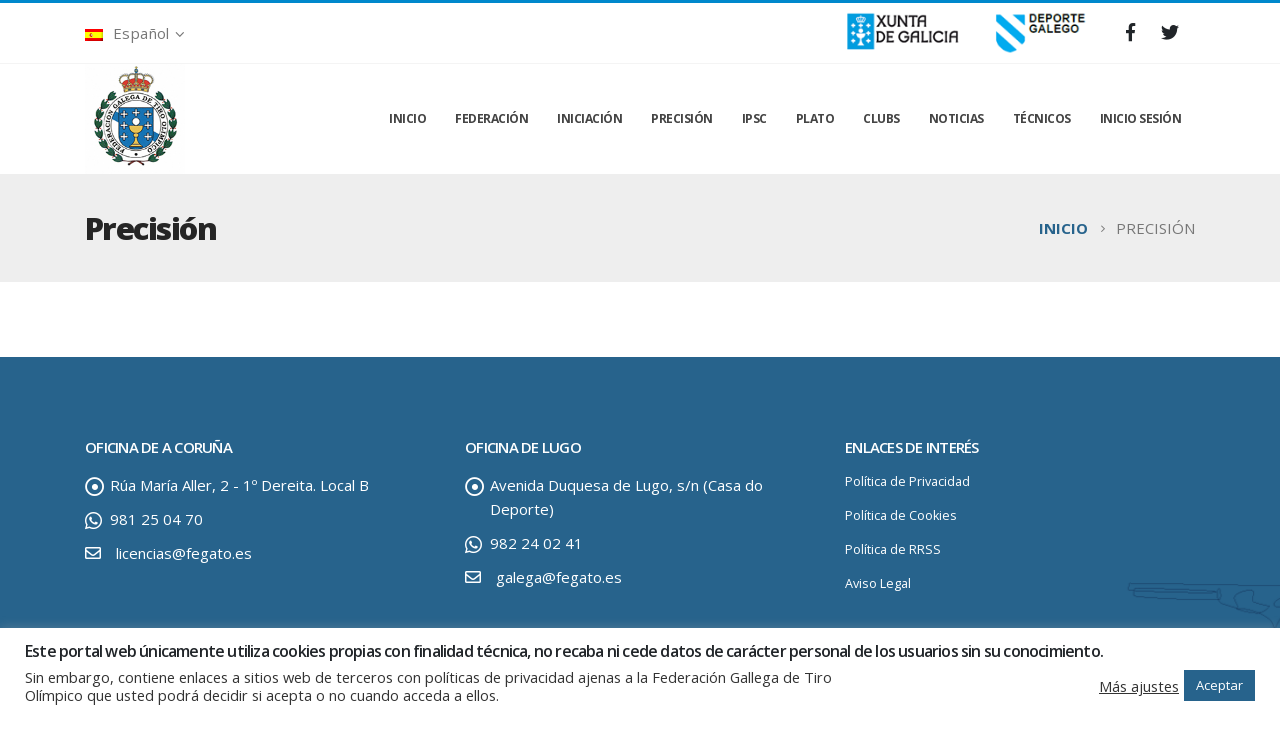

--- FILE ---
content_type: text/html; charset=UTF-8
request_url: https://fegato.gal/precision/
body_size: 58538
content:
<!DOCTYPE html>
<html lang="es">
<head>
	<meta charset="UTF-8">
	<!--[if IE]><meta http-equiv='X-UA-Compatible' content='IE=edge,chrome=1'><![endif]-->
	<meta name="viewport" content="width=device-width, initial-scale=1.0, minimum-scale=1.0">

	<link rel="profile" href="http://gmpg.org/xfn/11" />
	<link rel="pingback" href="https://fegato.gal/xmlrpc.php" />
	<link href="https://fonts.googleapis.com/css2?family=Permanent+Marker&display=swap" rel="stylesheet">
		<link rel="shortcut icon" href="//sw-themes.com/porto_dummy/wp-content/themes/porto/images/logo/favicon.ico" type="image/x-icon" />
		<link rel="apple-touch-icon" href="//sw-themes.com/porto_dummy/wp-content/themes/porto/images/logo/apple-touch-icon.png">
		<link rel="apple-touch-icon" sizes="120x120" href="//sw-themes.com/porto_dummy/wp-content/themes/porto/images/logo/apple-touch-icon_120x120.png">
		<link rel="apple-touch-icon" sizes="76x76" href="//sw-themes.com/porto_dummy/wp-content/themes/porto/images/logo/apple-touch-icon_76x76.png">
		<link rel="apple-touch-icon" sizes="152x152" href="//sw-themes.com/porto_dummy/wp-content/themes/porto/images/logo/apple-touch-icon_152x152.png">
	<title>Precisión &#x2d; Fegato</title>

<!-- The SEO Framework por Sybre Waaijer -->
<meta name="robots" content="max-snippet:-1,max-image-preview:standard,max-video-preview:-1" />
<meta property="og:image" content="https://fegato.gal/wp-content/uploads/2020/11/cropped-home-fegato.jpg" />
<meta property="og:image:width" content="1897" />
<meta property="og:image:height" content="964" />
<meta property="og:locale" content="es_ES" />
<meta property="og:type" content="website" />
<meta property="og:title" content="Precisión" />
<meta property="og:url" content="https://fegato.gal/precision/" />
<meta property="og:site_name" content="Fegato" />
<meta name="twitter:card" content="summary" />
<meta name="twitter:title" content="Precisión" />
<meta name="twitter:image" content="https://fegato.gal/wp-content/uploads/2020/11/cropped-home-fegato.jpg" />
<meta name="twitter:image:width" content="1897" />
<meta name="twitter:image:height" content="964" />
<link rel="canonical" href="https://fegato.gal/precision/" />
<script type="application/ld+json">{"@context":"https://schema.org","@type":"BreadcrumbList","itemListElement":[{"@type":"ListItem","position":1,"item":{"@id":"https://fegato.gal/","name":"Sitio oficial de la Federaci\u00f3n Galega de Tiro Ol\u00edmpico"}},{"@type":"ListItem","position":2,"item":{"@id":"https://fegato.gal/precision/","name":"Precisi\u00f3n"}}]}</script>
<!-- / The SEO Framework por Sybre Waaijer | 1.91ms meta | 34.32ms boot -->

<link rel='dns-prefetch' href='//ajax.googleapis.com' />
<link rel='dns-prefetch' href='//www.google.com' />
<link rel='dns-prefetch' href='//fonts.googleapis.com' />
<link rel='dns-prefetch' href='//s.w.org' />
<link rel="alternate" type="application/rss+xml" title="Fegato &raquo; Feed" href="https://fegato.gal/feed/" />
<link rel="alternate" type="application/rss+xml" title="Fegato &raquo; Feed de los comentarios" href="https://fegato.gal/comments/feed/" />
		<script>
			window._wpemojiSettings = {"baseUrl":"https:\/\/s.w.org\/images\/core\/emoji\/12.0.0-1\/72x72\/","ext":".png","svgUrl":"https:\/\/s.w.org\/images\/core\/emoji\/12.0.0-1\/svg\/","svgExt":".svg","source":{"concatemoji":"https:\/\/fegato.gal\/wp-includes\/js\/wp-emoji-release.min.js?ver=5.4.18"}};
			/*! This file is auto-generated */
			!function(e,a,t){var n,r,o,i=a.createElement("canvas"),p=i.getContext&&i.getContext("2d");function s(e,t){var a=String.fromCharCode;p.clearRect(0,0,i.width,i.height),p.fillText(a.apply(this,e),0,0);e=i.toDataURL();return p.clearRect(0,0,i.width,i.height),p.fillText(a.apply(this,t),0,0),e===i.toDataURL()}function c(e){var t=a.createElement("script");t.src=e,t.defer=t.type="text/javascript",a.getElementsByTagName("head")[0].appendChild(t)}for(o=Array("flag","emoji"),t.supports={everything:!0,everythingExceptFlag:!0},r=0;r<o.length;r++)t.supports[o[r]]=function(e){if(!p||!p.fillText)return!1;switch(p.textBaseline="top",p.font="600 32px Arial",e){case"flag":return s([127987,65039,8205,9895,65039],[127987,65039,8203,9895,65039])?!1:!s([55356,56826,55356,56819],[55356,56826,8203,55356,56819])&&!s([55356,57332,56128,56423,56128,56418,56128,56421,56128,56430,56128,56423,56128,56447],[55356,57332,8203,56128,56423,8203,56128,56418,8203,56128,56421,8203,56128,56430,8203,56128,56423,8203,56128,56447]);case"emoji":return!s([55357,56424,55356,57342,8205,55358,56605,8205,55357,56424,55356,57340],[55357,56424,55356,57342,8203,55358,56605,8203,55357,56424,55356,57340])}return!1}(o[r]),t.supports.everything=t.supports.everything&&t.supports[o[r]],"flag"!==o[r]&&(t.supports.everythingExceptFlag=t.supports.everythingExceptFlag&&t.supports[o[r]]);t.supports.everythingExceptFlag=t.supports.everythingExceptFlag&&!t.supports.flag,t.DOMReady=!1,t.readyCallback=function(){t.DOMReady=!0},t.supports.everything||(n=function(){t.readyCallback()},a.addEventListener?(a.addEventListener("DOMContentLoaded",n,!1),e.addEventListener("load",n,!1)):(e.attachEvent("onload",n),a.attachEvent("onreadystatechange",function(){"complete"===a.readyState&&t.readyCallback()})),(n=t.source||{}).concatemoji?c(n.concatemoji):n.wpemoji&&n.twemoji&&(c(n.twemoji),c(n.wpemoji)))}(window,document,window._wpemojiSettings);
		</script>
		<style>
img.wp-smiley,
img.emoji {
	display: inline !important;
	border: none !important;
	box-shadow: none !important;
	height: 1em !important;
	width: 1em !important;
	margin: 0 .07em !important;
	vertical-align: -0.1em !important;
	background: none !important;
	padding: 0 !important;
}
</style>
	<link rel='stylesheet' id='validate-engine-css-css'  href='https://fegato.gal/wp-content/plugins/wysija-newsletters/css/validationEngine.jquery.css?ver=2.14' media='all' />
<link rel='stylesheet' id='wp-block-library-css'  href='https://fegato.gal/wp-includes/css/dist/block-library/style.min.css?ver=5.4.18' media='all' />
<link rel='stylesheet' id='wp-block-library-theme-css'  href='https://fegato.gal/wp-includes/css/dist/block-library/theme.min.css?ver=5.4.18' media='all' />
<link rel='stylesheet' id='contact-form-7-css'  href='https://fegato.gal/wp-content/plugins/contact-form-7/includes/css/styles.css?ver=5.3' media='all' />
<link rel='stylesheet' id='cookie-law-info-css'  href='https://fegato.gal/wp-content/plugins/cookie-law-info/public/css/cookie-law-info-public.css?ver=1.9.4' media='all' />
<link rel='stylesheet' id='cookie-law-info-gdpr-css'  href='https://fegato.gal/wp-content/plugins/cookie-law-info/public/css/cookie-law-info-gdpr.css?ver=1.9.4' media='all' />
<link rel='stylesheet' id='rs-plugin-settings-css'  href='https://fegato.gal/wp-content/plugins/revslider/public/assets/css/rs6.css?ver=6.2.2' media='all' />
<style id='rs-plugin-settings-inline-css'>
#rs-demo-id {}
.tparrows:before{color:#0088cc;text-shadow:0 0 3px #fff;}.revslider-initialised .tp-loader{z-index:18;}
</style>
<link rel='stylesheet' id='tablepress-default-css'  href='https://fegato.gal/wp-content/tablepress-combined.min.css?ver=7' media='all' />
<link rel='stylesheet' id='tablepress-responsive-tables-css'  href='https://fegato.gal/wp-content/plugins/tablepress-responsive-tables/css/tablepress-responsive.min.css?ver=1.7' media='all' />
<link rel='stylesheet' id='js_composer_front-css'  href='https://fegato.gal/wp-content/plugins/js_composer/assets/css/js_composer.min.css?ver=6.1' media='all' />
<link rel='stylesheet' id='porto-google-fonts-css'  href='//fonts.googleapis.com/css?family=Open+Sans%3A200%2C300%2C400%2C500%2C600%2C700%2C800%7CShadows+Into+Light%3A400%2C700%7CPlayfair+Display%3A400%2C700&#038;ver=5.4.18' media='all' />
<link rel='stylesheet' id='bootstrap-css'  href='https://fegato.gal/wp-content/uploads/porto_styles/bootstrap.css?ver=5.4.2' media='all' />
<link rel='stylesheet' id='porto-plugins-css'  href='https://fegato.gal/wp-content/themes/porto/css/plugins.css?ver=5.4.18' media='all' />
<link rel='stylesheet' id='porto-theme-css'  href='https://fegato.gal/wp-content/themes/porto/css/theme.css?ver=5.4.18' media='all' />
<link rel='stylesheet' id='porto-shortcodes-css'  href='https://fegato.gal/wp-content/themes/porto/css/shortcodes.css?ver=5.4.2' media='all' />
<link rel='stylesheet' id='porto-dynamic-style-css'  href='https://fegato.gal/wp-content/uploads/porto_styles/dynamic_style.css?ver=5.4.2' media='all' />
<link rel='stylesheet' id='porto-style-css'  href='https://fegato.gal/wp-content/themes/porto/style.css?ver=5.4.18' media='all' />
<style id='porto-style-inline-css'>
#header .logo,.side-header-narrow-bar-logo{max-width:100px}@media (min-width:1170px){#header .logo{max-width:100px}}@media (max-width:991px){#header .logo{max-width:100px}}@media (max-width:767px){#header .logo{max-width:100px}}#header.sticky-header .logo{max-width:100px}#header,.sticky-header .header-main.sticky{border-top:3px solid #0088cc}@media (min-width:992px){}#header .header-main .header-left,#header .header-main .header-center,#header .header-main .header-right,.fixed-header #header .header-main .header-left,.fixed-header #header .header-main .header-right,.fixed-header #header .header-main .header-center{padding-top:0;padding-bottom:0}@media (max-width:991px){#header .header-main .header-left,#header .header-main .header-center,#header .header-main .header-right,.fixed-header #header .header-main .header-left,.fixed-header #header .header-main .header-right,.fixed-header #header .header-main .header-center{padding-top:20px;padding-bottom:20px}}.page-top .sort-source{position:static;text-align:center;margin-top:5px;border-width:0}.page-top{padding-top:20px;padding-bottom:20px}.page-top .page-title{padding-bottom:0}@media (max-width:991px){.page-top .page-sub-title{margin-bottom:5px;margin-top:0}.page-top .breadcrumbs-wrap{margin-bottom:5px}}@media (min-width:992px){.page-top .page-title{min-height:0;line-height:1.25}.page-top .page-sub-title{line-height:1.6}}@media (min-width:992px){.page-top .breadcrumb{-webkit-justify-content:flex-end;-ms-flex-pack:end;justify-content:flex-end}}.shop-item{display:none}#header .main-menu .wide .popup,.header-wrapper #header .main-menu .wide .popup > .inner,#header .main-menu .narrow .popup > .inner > ul.sub-menu,#header .main-menu .narrow ul.sub-menu ul.sub-menu{border-radius:0}#header.sticky-header .header-main.sticky{border-top:3px solid #08c}.home-intro .btn{padding:1em 1.8em;font-size:1em}b{font-weight:900}.portfolio-item .thumb-info{background:#f4f4f4}.post-carousel .post-item .day{color:#212529;font-size:18px;font-weight:800}#footer .footer-bottom{padding:25px 0;border-top:1px solid rgba(255,255,255,.05)}
</style>
<link rel='stylesheet' id='styles-child-css'  href='https://fegato.gal/wp-content/themes/porto-child/style.css?ver=5.4.18' media='all' />
<script src='//ajax.googleapis.com/ajax/libs/jquery/1.12.4/jquery.min.js?ver=1.12.4'></script>
<script>
var Cli_Data = {"nn_cookie_ids":[],"cookielist":[],"ccpaEnabled":"","ccpaRegionBased":"","ccpaBarEnabled":"","ccpaType":"gdpr","js_blocking":"1","custom_integration":"","triggerDomRefresh":""};
var cli_cookiebar_settings = {"animate_speed_hide":"500","animate_speed_show":"500","background":"#FFF","border":"#b1a6a6c2","border_on":"","button_1_button_colour":"#27638c","button_1_button_hover":"#1f4f70","button_1_link_colour":"#fff","button_1_as_button":"1","button_1_new_win":"","button_2_button_colour":"#333","button_2_button_hover":"#292929","button_2_link_colour":"#444","button_2_as_button":"","button_2_hidebar":"","button_3_button_colour":"#3566bb","button_3_button_hover":"#2a5296","button_3_link_colour":"#fff","button_3_as_button":"1","button_3_new_win":"","button_4_button_colour":"#000","button_4_button_hover":"#000000","button_4_link_colour":"#333333","button_4_as_button":"","font_family":"inherit","header_fix":"","notify_animate_hide":"1","notify_animate_show":"1","notify_div_id":"#cookie-law-info-bar","notify_position_horizontal":"right","notify_position_vertical":"bottom","scroll_close":"","scroll_close_reload":"","accept_close_reload":"","reject_close_reload":"","showagain_tab":"","showagain_background":"#fff","showagain_border":"#000","showagain_div_id":"#cookie-law-info-again","showagain_x_position":"100px","text":"#333333","show_once_yn":"","show_once":"10000","logging_on":"","as_popup":"","popup_overlay":"1","bar_heading_text":"Este portal web \u00fanicamente utiliza cookies propias con finalidad t\u00e9cnica, no recaba ni cede datos de car\u00e1cter personal de los usuarios sin su conocimiento.","cookie_bar_as":"banner","popup_showagain_position":"bottom-right","widget_position":"left"};
var log_object = {"ajax_url":"https:\/\/fegato.gal\/wp-admin\/admin-ajax.php"};
</script>
<script src='https://fegato.gal/wp-content/plugins/cookie-law-info/public/js/cookie-law-info-public.js?ver=1.9.4'></script>
<script src='https://fegato.gal/wp-content/plugins/revslider/public/assets/js/rbtools.min.js?ver=6.0'></script>
<script src='https://fegato.gal/wp-content/plugins/revslider/public/assets/js/rs6.min.js?ver=6.2.2'></script>
<script src='https://fegato.gal/wp-includes/js/jquery/jquery-migrate.min.js?ver=1.4.1'></script>
<link rel='https://api.w.org/' href='https://fegato.gal/wp-json/' />
<link rel="EditURI" type="application/rsd+xml" title="RSD" href="https://fegato.gal/xmlrpc.php?rsd" />
<link rel="wlwmanifest" type="application/wlwmanifest+xml" href="https://fegato.gal/wp-includes/wlwmanifest.xml" /> 
<link rel="alternate" type="application/json+oembed" href="https://fegato.gal/wp-json/oembed/1.0/embed?url=https%3A%2F%2Ffegato.gal%2Fprecision%2F" />
<link rel="alternate" type="text/xml+oembed" href="https://fegato.gal/wp-json/oembed/1.0/embed?url=https%3A%2F%2Ffegato.gal%2Fprecision%2F&#038;format=xml" />
<style type="text/css">
.qtranxs_flag_es {background-image: url(https://fegato.gal/wp-content/plugins/qtranslate-xt/flags/es.png); background-repeat: no-repeat;}
.qtranxs_flag_gl {background-image: url(https://fegato.gal/wp-content/plugins/qtranslate-xt/flags/galego.png); background-repeat: no-repeat;}
</style>
<link hreflang="es" href="https://fegato.gal/precision/" rel="alternate" />
<link hreflang="gl" href="https://fegato.gal/gl/precision/" rel="alternate" />
<link hreflang="x-default" href="https://fegato.gal/precision/" rel="alternate" />
<meta name="generator" content="qTranslate-XT 3.8.1" />
<meta name="generator" content="Powered by WPBakery Page Builder - drag and drop page builder for WordPress."/>
<!-- Google Tag Manager -->
<script>(function(w,d,s,l,i){w[l]=w[l]||[];w[l].push({'gtm.start':
new Date().getTime(),event:'gtm.js'});var f=d.getElementsByTagName(s)[0],
j=d.createElement(s),dl=l!='dataLayer'?'&l='+l:'';j.async=true;j.src=
'https://www.googletagmanager.com/gtm.js?id='+i+dl;f.parentNode.insertBefore(j,f);
})(window,document,'script','dataLayer','GTM-5D98JJM');</script>
<!-- End Google Tag Manager --><meta name="generator" content="Powered by Slider Revolution 6.2.2 - responsive, Mobile-Friendly Slider Plugin for WordPress with comfortable drag and drop interface." />
<link rel="icon" href="https://fegato.gal/wp-content/uploads/2020/08/cropped-favicon-feg-32x32.png" sizes="32x32" />
<link rel="icon" href="https://fegato.gal/wp-content/uploads/2020/08/cropped-favicon-feg-192x192.png" sizes="192x192" />
<link rel="apple-touch-icon" href="https://fegato.gal/wp-content/uploads/2020/08/cropped-favicon-feg-180x180.png" />
<meta name="msapplication-TileImage" content="https://fegato.gal/wp-content/uploads/2020/08/cropped-favicon-feg-270x270.png" />
<script type="text/javascript">function setREVStartSize(e){			
			try {								
				var pw = document.getElementById(e.c).parentNode.offsetWidth,
					newh;
				pw = pw===0 || isNaN(pw) ? window.innerWidth : pw;
				e.tabw = e.tabw===undefined ? 0 : parseInt(e.tabw);
				e.thumbw = e.thumbw===undefined ? 0 : parseInt(e.thumbw);
				e.tabh = e.tabh===undefined ? 0 : parseInt(e.tabh);
				e.thumbh = e.thumbh===undefined ? 0 : parseInt(e.thumbh);
				e.tabhide = e.tabhide===undefined ? 0 : parseInt(e.tabhide);
				e.thumbhide = e.thumbhide===undefined ? 0 : parseInt(e.thumbhide);
				e.mh = e.mh===undefined || e.mh=="" || e.mh==="auto" ? 0 : parseInt(e.mh,0);		
				if(e.layout==="fullscreen" || e.l==="fullscreen") 						
					newh = Math.max(e.mh,window.innerHeight);				
				else{					
					e.gw = Array.isArray(e.gw) ? e.gw : [e.gw];
					for (var i in e.rl) if (e.gw[i]===undefined || e.gw[i]===0) e.gw[i] = e.gw[i-1];					
					e.gh = e.el===undefined || e.el==="" || (Array.isArray(e.el) && e.el.length==0)? e.gh : e.el;
					e.gh = Array.isArray(e.gh) ? e.gh : [e.gh];
					for (var i in e.rl) if (e.gh[i]===undefined || e.gh[i]===0) e.gh[i] = e.gh[i-1];
										
					var nl = new Array(e.rl.length),
						ix = 0,						
						sl;					
					e.tabw = e.tabhide>=pw ? 0 : e.tabw;
					e.thumbw = e.thumbhide>=pw ? 0 : e.thumbw;
					e.tabh = e.tabhide>=pw ? 0 : e.tabh;
					e.thumbh = e.thumbhide>=pw ? 0 : e.thumbh;					
					for (var i in e.rl) nl[i] = e.rl[i]<window.innerWidth ? 0 : e.rl[i];
					sl = nl[0];									
					for (var i in nl) if (sl>nl[i] && nl[i]>0) { sl = nl[i]; ix=i;}															
					var m = pw>(e.gw[ix]+e.tabw+e.thumbw) ? 1 : (pw-(e.tabw+e.thumbw)) / (e.gw[ix]);					

					newh =  (e.type==="carousel" && e.justify==="true" ? e.gh[ix] : (e.gh[ix] * m)) + (e.tabh + e.thumbh);
				}			
				
				if(window.rs_init_css===undefined) window.rs_init_css = document.head.appendChild(document.createElement("style"));					
				document.getElementById(e.c).height = newh;
				window.rs_init_css.innerHTML += "#"+e.c+"_wrapper { height: "+newh+"px }";				
			} catch(e){
				console.log("Failure at Presize of Slider:" + e)
			}					   
		  };</script>
<noscript><style> .wpb_animate_when_almost_visible { opacity: 1; }</style></noscript>	<link rel="stylesheet" type="text/css" href="https://cdn.datatables.net/1.10.21/css/jquery.dataTables.css">
	<script type="text/javascript" charset="utf8" src="https://cdn.datatables.net/1.10.21/js/jquery.dataTables.js"></script>
</head>
<body class="page-template-default page page-id-2362 page-parent wp-embed-responsive full blog-1  wpb-js-composer js-comp-ver-6.1 vc_responsive">

	<div class="page-wrapper"><!-- page wrapper -->

		
					<!-- header wrapper -->
			<div class="header-wrapper">
								

	<header id="header" class="header-builder">
	
	<div class="header-top"><div class="header-row container"><div class="header-col header-left">				<ul class="view-switcher porto-view-switcher mega-menu show-arrow">
					<li class="menu-item has-sub narrow">
						<a class="nolink" href="#"><span class="flag"><img src="https://fegato.gal/wp-content/plugins/qtranslate-xt/flags/es.png" alt="Español" /></span>Español</a>
													<div class="popup">
								<div class="inner">
									<ul class="sub-menu">
										<li class="menu-item"><a href="https://fegato.gal/gl/precision/"><span class="flag"><img src="https://fegato.gal/wp-content/plugins/qtranslate-xt/flags/galego.png" alt="galego" /></span>galego</a></li>									</ul>
								</div>
							</div>
											</li>
				</ul>
				</div><div class="header-col header-right"><div class="header-contact"><ul class="nav nav-top text-uppercase font-size-sm">
	<li class="d-none d-sm-block nav-item-anim-icon"> 
	</li>
	<li class="d-none d-sm-block nav-item-anim-icon">
		<a href="https://deporte.xunta.gal/" style="padding:0;">
			<img src="https://fegato.gal/wp-content/uploads/2020/10/xunta-logo.png" class="logo-head">
		</a>
	</li>
	<li class="d-none d-sm-block nav-item-anim-icon">
		<a href="https://deporte.xunta.gal/" style="padding:0;">
			<img src="https://fegato.gal/wp-content/uploads/2020/10/deporte-galego-logo.png" class="logo-head">
		</a>
	</li>
</ul></div><div class="custom-html"><ul class="nav nav-top">
    <li class="nav-item">
        <a href="https://www.facebook.com/FederacionGalegaTiroOlimpico" target="_blank"><i class="fab fa-facebook-f color-feg font-size-xl"></i></a>
    </li>
    <li class="nav-item">
        <a href="https://twitter.com/_fegato"><i class="fab fa-twitter color-feg font-size-xl"></i></a>
    </li>
<li class="nav-item shop-item">
        <a href="https://fegato.gal/wp-content/uploads/2021/07/TiendaOnline2.pdf"><img width="22" src="https://fegato.gal/wp-content/uploads/2020/11/casual-t-shirt-.png"></a>
    </li>
</ul></div></div></div></div><div class="header-main"><div class="header-row container"><div class="header-col header-left">		<div class="logo">
		<a href="https://fegato.gal/" title="Fegato - "  rel="home">
		<img class="img-responsive standard-logo retina-logo" src="//fegato.gal/wp-content/uploads/2020/08/logo_fed.jpg" alt="Fegato" />	</a>
			</div>
		</div><div class="header-col header-right"><ul id="menu-menu-principal" class="main-menu mega-menu menu-hover-line menu-hover-underline"><li id="nav-menu-item-2436" class="menu-item menu-item-type-custom menu-item-object-custom menu-item-home narrow"><a href="https://fegato.gal/">INICIO</a></li>
<li id="nav-menu-item-2437" class="menu-item menu-item-type-custom menu-item-object-custom menu-item-has-children has-sub narrow"><a href="#">FEDERACIÓN</a>
<div class="popup"><div class="inner" style=""><ul class="sub-menu">
	<li id="nav-menu-item-2847" class="menu-item menu-item-type-post_type menu-item-object-page" data-cols="1"><a href="https://fegato.gal/federacion/benvida/">Bienvenida</a></li>
	<li id="nav-menu-item-3092" class="menu-item menu-item-type-custom menu-item-object-custom menu-item-has-children sub" data-cols="1"><a href="#">Organigrama</a>
	<ul class="sub-menu">
		<li id="nav-menu-item-2849" class="menu-item menu-item-type-post_type menu-item-object-page"><a href="https://fegato.gal/federacion/xunta-directiva/">Junta directiva</a></li>
		<li id="nav-menu-item-2850" class="menu-item menu-item-type-post_type menu-item-object-page"><a href="https://fegato.gal/federacion/asamblea-xeral/">Asamblea General</a></li>
		<li id="nav-menu-item-2851" class="menu-item menu-item-type-post_type menu-item-object-page"><a href="https://fegato.gal/federacion/comision-delegada/">Comisión Delegada</a></li>
		<li id="nav-menu-item-2852" class="menu-item menu-item-type-post_type menu-item-object-page"><a href="https://fegato.gal/federacion/comites/">Comités</a></li>
	</ul>
</li>
	<li id="nav-menu-item-2853" class="menu-item menu-item-type-post_type menu-item-object-page" data-cols="1"><a href="https://fegato.gal/federacion/estatutos/">Estatutos</a></li>
	<li id="nav-menu-item-2854" class="menu-item menu-item-type-post_type menu-item-object-page" data-cols="1"><a href="https://fegato.gal/federacion/lei-transparencia/">Ley de transparencia</a></li>
	<li id="nav-menu-item-2855" class="menu-item menu-item-type-post_type menu-item-object-page" data-cols="1"><a href="https://fegato.gal/federacion/eleccions/">Elecciones</a></li>
	<li id="nav-menu-item-2856" class="menu-item menu-item-type-post_type menu-item-object-page" data-cols="1"><a href="https://fegato.gal/contacto/">Contacto</a></li>
	<li id="nav-menu-item-2857" class="menu-item menu-item-type-post_type menu-item-object-page" data-cols="1"><a href="https://fegato.gal/federacion/seguro-deportivo/">Seguro Deportivo</a></li>
	<li id="nav-menu-item-2858" class="menu-item menu-item-type-post_type menu-item-object-page" data-cols="1"><a href="https://fegato.gal/federacion/tramites/">Trámites</a></li>
	<li id="nav-menu-item-3147" class="menu-item menu-item-type-post_type menu-item-object-page" data-cols="1"><a href="https://fegato.gal/aviso-legal/">Aviso Legal</a></li>
</ul></div></div>
</li>
<li id="nav-menu-item-2438" class="menu-item menu-item-type-custom menu-item-object-custom menu-item-has-children has-sub narrow"><a href="#">INICIACIÓN</a>
<div class="popup"><div class="inner" style=""><ul class="sub-menu">
	<li id="nav-menu-item-3222" class="menu-item menu-item-type-post_type menu-item-object-page" data-cols="1"><a href="https://fegato.gal/iniciacion-precision/">Precisión</a></li>
	<li id="nav-menu-item-2886" class="menu-item menu-item-type-post_type menu-item-object-page" data-cols="1"><a href="https://fegato.gal/recorridos-tiro/">IPSC</a></li>
	<li id="nav-menu-item-2901" class="menu-item menu-item-type-post_type menu-item-object-page" data-cols="1"><a href="https://fegato.gal/iniciacion-tiro-ao-prato/">Plato</a></li>
</ul></div></div>
</li>
<li id="nav-menu-item-2439" class="menu-item menu-item-type-custom menu-item-object-custom menu-item-has-children has-sub narrow"><a href="#">PRECISIÓN</a>
<div class="popup"><div class="inner" style=""><ul class="sub-menu">
	<li id="nav-menu-item-2860" class="menu-item menu-item-type-custom menu-item-object-custom menu-item-has-children sub" data-cols="1"><a href="#">Competiciones</a>
	<ul class="sub-menu">
		<li id="nav-menu-item-2859" class="menu-item menu-item-type-post_type menu-item-object-page"><a href="https://fegato.gal/precision/competicions-oficiais/">Competiciones oficiales</a></li>
		<li id="nav-menu-item-2867" class="menu-item menu-item-type-post_type menu-item-object-page"><a href="https://fegato.gal/precision/competicions-sociais/">Competicions sociales</a></li>
	</ul>
</li>
	<li id="nav-menu-item-2862" class="menu-item menu-item-type-post_type menu-item-object-page" data-cols="1"><a href="https://fegato.gal/documentacion/">Normativa FEGATO</a></li>
	<li id="nav-menu-item-3592" class="menu-item menu-item-type-post_type menu-item-object-page" data-cols="1"><a href="https://fegato.gal/rankings/">Rankings</a></li>
	<li id="nav-menu-item-3474" class="menu-item menu-item-type-custom menu-item-object-custom menu-item-has-children sub" data-cols="1"><a href="#">Precisión</a>
	<ul class="sub-menu">
		<li id="nav-menu-item-3475" class="menu-item menu-item-type-post_type menu-item-object-page"><a href="https://fegato.gal/precision/precision-modalidades/">Modalidades</a></li>
		<li id="nav-menu-item-2887" class="menu-item menu-item-type-custom menu-item-object-custom menu-item-has-children"><a href="#">Reglamentos</a>
		<ul class="sub-menu">
			<li id="nav-menu-item-3843" class="menu-item menu-item-type-post_type menu-item-object-page"><a href="https://fegato.gal/reglamento-issf/">ISSF</a></li>
			<li id="nav-menu-item-2863" class="menu-item menu-item-type-post_type menu-item-object-page"><a href="https://fegato.gal/reglamento-fedeto/">RFEDETO</a></li>
			<li id="nav-menu-item-2864" class="menu-item menu-item-type-post_type menu-item-object-page"><a href="https://fegato.gal/reglamento-fegato/">FEGATO</a></li>
		</ul>
</li>
	</ul>
</li>
	<li id="nav-menu-item-3481" class="menu-item menu-item-type-custom menu-item-object-custom menu-item-has-children sub" data-cols="1"><a href="#">Armas históricas</a>
	<ul class="sub-menu">
		<li id="nav-menu-item-3480" class="menu-item menu-item-type-post_type menu-item-object-page"><a href="https://fegato.gal/precision/modalidades-armas-historicas/">Modalidades</a></li>
		<li id="nav-menu-item-3833" class="menu-item menu-item-type-post_type menu-item-object-page"><a href="https://fegato.gal/reglamento-fegato-armas-historicas/">Reglamentos MLAIC</a></li>
	</ul>
</li>
	<li id="nav-menu-item-3489" class="menu-item menu-item-type-custom menu-item-object-custom menu-item-has-children sub" data-cols="1"><a href="#">FClass</a>
	<ul class="sub-menu">
		<li id="nav-menu-item-3490" class="menu-item menu-item-type-post_type menu-item-object-page"><a href="https://fegato.gal/precision/modalidades-fclass/">Modalidades</a></li>
		<li id="nav-menu-item-3526" class="menu-item menu-item-type-custom menu-item-object-custom menu-item-has-children"><a href="#">Reglamentos</a>
		<ul class="sub-menu">
			<li id="nav-menu-item-3584" class="menu-item menu-item-type-post_type menu-item-object-page"><a href="https://fegato.gal/reglamento-fegato-fclass/">ICFRA</a></li>
			<li id="nav-menu-item-3585" class="menu-item menu-item-type-post_type menu-item-object-page"><a href="https://fegato.gal/reglamento-rfedeto-fclass/">RFEDETO</a></li>
		</ul>
</li>
	</ul>
</li>
	<li id="nav-menu-item-3496" class="menu-item menu-item-type-custom menu-item-object-custom menu-item-has-children sub" data-cols="1"><a href="#">Alta precisión</a>
	<ul class="sub-menu">
		<li id="nav-menu-item-3495" class="menu-item menu-item-type-post_type menu-item-object-page"><a href="https://fegato.gal/precision/alta-precision-modalidades/">Modalidades</a></li>
		<li id="nav-menu-item-3832" class="menu-item menu-item-type-post_type menu-item-object-page"><a href="https://fegato.gal/reglamento-rfedeto-alta-precision/">Reglamento</a></li>
	</ul>
</li>
	<li id="nav-menu-item-2841" class="menu-item menu-item-type-post_type menu-item-object-page" data-cols="1"><a href="https://fegato.gal/precision/copa-galicia/">Copa Galicia</a></li>
</ul></div></div>
</li>
<li id="nav-menu-item-2440" class="menu-item menu-item-type-custom menu-item-object-custom menu-item-has-children has-sub narrow"><a href="#">IPSC</a>
<div class="popup"><div class="inner" style=""><ul class="sub-menu">
	<li id="nav-menu-item-2865" class="menu-item menu-item-type-custom menu-item-object-custom menu-item-has-children sub" data-cols="1"><a href="#">Competiciones</a>
	<ul class="sub-menu">
		<li id="nav-menu-item-2875" class="menu-item menu-item-type-post_type menu-item-object-page"><a href="https://fegato.gal/ipsc/competicions-oficiais/">Competiciones oficiales</a></li>
		<li id="nav-menu-item-2874" class="menu-item menu-item-type-post_type menu-item-object-page"><a href="https://fegato.gal/ipsc/competicions-sociais/">Competiciones sociales</a></li>
	</ul>
</li>
	<li id="nav-menu-item-2868" class="menu-item menu-item-type-post_type menu-item-object-page" data-cols="1"><a href="https://fegato.gal/documentacion-percorridos/">Documentación</a></li>
	<li id="nav-menu-item-2870" class="menu-item menu-item-type-custom menu-item-object-custom" data-cols="1"><a href="https://fegato.gal/reglamento-rfedeto-ipsc/">Reglamentos</a></li>
</ul></div></div>
</li>
<li id="nav-menu-item-2441" class="menu-item menu-item-type-custom menu-item-object-custom menu-item-has-children has-sub narrow"><a href="#">PLATO</a>
<div class="popup"><div class="inner" style=""><ul class="sub-menu">
	<li id="nav-menu-item-2873" class="menu-item menu-item-type-custom menu-item-object-custom menu-item-has-children sub" data-cols="1"><a href="#">Competiciones</a>
	<ul class="sub-menu">
		<li id="nav-menu-item-2866" class="menu-item menu-item-type-post_type menu-item-object-page"><a href="https://fegato.gal/prato/competicions-oficiais/">Competiciones oficiales</a></li>
		<li id="nav-menu-item-2861" class="menu-item menu-item-type-post_type menu-item-object-page"><a href="https://fegato.gal/prato/competiciones-sociais/">Competiciones sociales</a></li>
	</ul>
</li>
	<li id="nav-menu-item-2913" class="menu-item menu-item-type-post_type menu-item-object-page" data-cols="1"><a href="https://fegato.gal/documentacion-prato/">Documentación</a></li>
	<li id="nav-menu-item-2916" class="menu-item menu-item-type-custom menu-item-object-custom menu-item-has-children sub" data-cols="1"><a href="#">Reglamentos</a>
	<ul class="sub-menu">
		<li id="nav-menu-item-3892" class="menu-item menu-item-type-post_type menu-item-object-page"><a href="https://fegato.gal/reglamento-rfedeto-plato/">RFEDETO</a></li>
		<li id="nav-menu-item-3891" class="menu-item menu-item-type-post_type menu-item-object-page"><a href="https://fegato.gal/reglamento-fegato-plato/">FEGATO</a></li>
	</ul>
</li>
	<li id="nav-menu-item-3139" class="menu-item menu-item-type-post_type menu-item-object-page" data-cols="1"><a href="https://fegato.gal/copa-galicia/">Copa Galicia</a></li>
</ul></div></div>
</li>
<li id="nav-menu-item-2442" class="menu-item menu-item-type-custom menu-item-object-custom narrow"><a href="https://fegato.gal/clubs/">CLUBS</a></li>
<li id="nav-menu-item-2443" class="menu-item menu-item-type-custom menu-item-object-custom narrow"><a href="https://fegato.gal/novas">NOTICIAS</a></li>
<li id="nav-menu-item-2444" class="menu-item menu-item-type-custom menu-item-object-custom narrow"><a href="https://fegato.gal/tecnicos/">TÉCNICOS</a></li>
<li id="nav-menu-item-2948" class="menu-log menu-item menu-item-type-custom menu-item-object-custom narrow"><a href="http://fegatoapp.es/">INICIO SESIÓN</a></li>
</ul><a class="mobile-toggle"><i class="fas fa-bars"></i></a></div></div>
<div id="nav-panel">
	<div class="container">
		<div class="mobile-nav-wrap">
		<div class="menu-wrap"><ul id="menu-menu-principal-1" class="mobile-menu accordion-menu"><li id="accordion-menu-item-2436" class="menu-item menu-item-type-custom menu-item-object-custom menu-item-home"><a href="https://fegato.gal/">INICIO</a></li>
<li id="accordion-menu-item-2437" class="menu-item menu-item-type-custom menu-item-object-custom menu-item-has-children has-sub"><a href="#">FEDERACIÓN</a>
<span class="arrow"></span><ul class="sub-menu">
	<li id="accordion-menu-item-2847" class="menu-item menu-item-type-post_type menu-item-object-page"><a href="https://fegato.gal/federacion/benvida/">Bienvenida</a></li>
	<li id="accordion-menu-item-3092" class="menu-item menu-item-type-custom menu-item-object-custom menu-item-has-children has-sub"><a href="#">Organigrama</a>
	<span class="arrow"></span><ul class="sub-menu">
		<li id="accordion-menu-item-2849" class="menu-item menu-item-type-post_type menu-item-object-page"><a href="https://fegato.gal/federacion/xunta-directiva/">Junta directiva</a></li>
		<li id="accordion-menu-item-2850" class="menu-item menu-item-type-post_type menu-item-object-page"><a href="https://fegato.gal/federacion/asamblea-xeral/">Asamblea General</a></li>
		<li id="accordion-menu-item-2851" class="menu-item menu-item-type-post_type menu-item-object-page"><a href="https://fegato.gal/federacion/comision-delegada/">Comisión Delegada</a></li>
		<li id="accordion-menu-item-2852" class="menu-item menu-item-type-post_type menu-item-object-page"><a href="https://fegato.gal/federacion/comites/">Comités</a></li>
	</ul>
</li>
	<li id="accordion-menu-item-2853" class="menu-item menu-item-type-post_type menu-item-object-page"><a href="https://fegato.gal/federacion/estatutos/">Estatutos</a></li>
	<li id="accordion-menu-item-2854" class="menu-item menu-item-type-post_type menu-item-object-page"><a href="https://fegato.gal/federacion/lei-transparencia/">Ley de transparencia</a></li>
	<li id="accordion-menu-item-2855" class="menu-item menu-item-type-post_type menu-item-object-page"><a href="https://fegato.gal/federacion/eleccions/">Elecciones</a></li>
	<li id="accordion-menu-item-2856" class="menu-item menu-item-type-post_type menu-item-object-page"><a href="https://fegato.gal/contacto/">Contacto</a></li>
	<li id="accordion-menu-item-2857" class="menu-item menu-item-type-post_type menu-item-object-page"><a href="https://fegato.gal/federacion/seguro-deportivo/">Seguro Deportivo</a></li>
	<li id="accordion-menu-item-2858" class="menu-item menu-item-type-post_type menu-item-object-page"><a href="https://fegato.gal/federacion/tramites/">Trámites</a></li>
	<li id="accordion-menu-item-3147" class="menu-item menu-item-type-post_type menu-item-object-page"><a href="https://fegato.gal/aviso-legal/">Aviso Legal</a></li>
</ul>
</li>
<li id="accordion-menu-item-2438" class="menu-item menu-item-type-custom menu-item-object-custom menu-item-has-children has-sub"><a href="#">INICIACIÓN</a>
<span class="arrow"></span><ul class="sub-menu">
	<li id="accordion-menu-item-3222" class="menu-item menu-item-type-post_type menu-item-object-page"><a href="https://fegato.gal/iniciacion-precision/">Precisión</a></li>
	<li id="accordion-menu-item-2886" class="menu-item menu-item-type-post_type menu-item-object-page"><a href="https://fegato.gal/recorridos-tiro/">IPSC</a></li>
	<li id="accordion-menu-item-2901" class="menu-item menu-item-type-post_type menu-item-object-page"><a href="https://fegato.gal/iniciacion-tiro-ao-prato/">Plato</a></li>
</ul>
</li>
<li id="accordion-menu-item-2439" class="menu-item menu-item-type-custom menu-item-object-custom menu-item-has-children has-sub"><a href="#">PRECISIÓN</a>
<span class="arrow"></span><ul class="sub-menu">
	<li id="accordion-menu-item-2860" class="menu-item menu-item-type-custom menu-item-object-custom menu-item-has-children has-sub"><a href="#">Competiciones</a>
	<span class="arrow"></span><ul class="sub-menu">
		<li id="accordion-menu-item-2859" class="menu-item menu-item-type-post_type menu-item-object-page"><a href="https://fegato.gal/precision/competicions-oficiais/">Competiciones oficiales</a></li>
		<li id="accordion-menu-item-2867" class="menu-item menu-item-type-post_type menu-item-object-page"><a href="https://fegato.gal/precision/competicions-sociais/">Competicions sociales</a></li>
	</ul>
</li>
	<li id="accordion-menu-item-2862" class="menu-item menu-item-type-post_type menu-item-object-page"><a href="https://fegato.gal/documentacion/">Normativa FEGATO</a></li>
	<li id="accordion-menu-item-3592" class="menu-item menu-item-type-post_type menu-item-object-page"><a href="https://fegato.gal/rankings/">Rankings</a></li>
	<li id="accordion-menu-item-3474" class="menu-item menu-item-type-custom menu-item-object-custom menu-item-has-children has-sub"><a href="#">Precisión</a>
	<span class="arrow"></span><ul class="sub-menu">
		<li id="accordion-menu-item-3475" class="menu-item menu-item-type-post_type menu-item-object-page"><a href="https://fegato.gal/precision/precision-modalidades/">Modalidades</a></li>
		<li id="accordion-menu-item-2887" class="menu-item menu-item-type-custom menu-item-object-custom menu-item-has-children has-sub"><a href="#">Reglamentos</a>
		<span class="arrow"></span><ul class="sub-menu">
			<li id="accordion-menu-item-3843" class="menu-item menu-item-type-post_type menu-item-object-page"><a href="https://fegato.gal/reglamento-issf/">ISSF</a></li>
			<li id="accordion-menu-item-2863" class="menu-item menu-item-type-post_type menu-item-object-page"><a href="https://fegato.gal/reglamento-fedeto/">RFEDETO</a></li>
			<li id="accordion-menu-item-2864" class="menu-item menu-item-type-post_type menu-item-object-page"><a href="https://fegato.gal/reglamento-fegato/">FEGATO</a></li>
		</ul>
</li>
	</ul>
</li>
	<li id="accordion-menu-item-3481" class="menu-item menu-item-type-custom menu-item-object-custom menu-item-has-children has-sub"><a href="#">Armas históricas</a>
	<span class="arrow"></span><ul class="sub-menu">
		<li id="accordion-menu-item-3480" class="menu-item menu-item-type-post_type menu-item-object-page"><a href="https://fegato.gal/precision/modalidades-armas-historicas/">Modalidades</a></li>
		<li id="accordion-menu-item-3833" class="menu-item menu-item-type-post_type menu-item-object-page"><a href="https://fegato.gal/reglamento-fegato-armas-historicas/">Reglamentos MLAIC</a></li>
	</ul>
</li>
	<li id="accordion-menu-item-3489" class="menu-item menu-item-type-custom menu-item-object-custom menu-item-has-children has-sub"><a href="#">FClass</a>
	<span class="arrow"></span><ul class="sub-menu">
		<li id="accordion-menu-item-3490" class="menu-item menu-item-type-post_type menu-item-object-page"><a href="https://fegato.gal/precision/modalidades-fclass/">Modalidades</a></li>
		<li id="accordion-menu-item-3526" class="menu-item menu-item-type-custom menu-item-object-custom menu-item-has-children has-sub"><a href="#">Reglamentos</a>
		<span class="arrow"></span><ul class="sub-menu">
			<li id="accordion-menu-item-3584" class="menu-item menu-item-type-post_type menu-item-object-page"><a href="https://fegato.gal/reglamento-fegato-fclass/">ICFRA</a></li>
			<li id="accordion-menu-item-3585" class="menu-item menu-item-type-post_type menu-item-object-page"><a href="https://fegato.gal/reglamento-rfedeto-fclass/">RFEDETO</a></li>
		</ul>
</li>
	</ul>
</li>
	<li id="accordion-menu-item-3496" class="menu-item menu-item-type-custom menu-item-object-custom menu-item-has-children has-sub"><a href="#">Alta precisión</a>
	<span class="arrow"></span><ul class="sub-menu">
		<li id="accordion-menu-item-3495" class="menu-item menu-item-type-post_type menu-item-object-page"><a href="https://fegato.gal/precision/alta-precision-modalidades/">Modalidades</a></li>
		<li id="accordion-menu-item-3832" class="menu-item menu-item-type-post_type menu-item-object-page"><a href="https://fegato.gal/reglamento-rfedeto-alta-precision/">Reglamento</a></li>
	</ul>
</li>
	<li id="accordion-menu-item-2841" class="menu-item menu-item-type-post_type menu-item-object-page"><a href="https://fegato.gal/precision/copa-galicia/">Copa Galicia</a></li>
</ul>
</li>
<li id="accordion-menu-item-2440" class="menu-item menu-item-type-custom menu-item-object-custom menu-item-has-children has-sub"><a href="#">IPSC</a>
<span class="arrow"></span><ul class="sub-menu">
	<li id="accordion-menu-item-2865" class="menu-item menu-item-type-custom menu-item-object-custom menu-item-has-children has-sub"><a href="#">Competiciones</a>
	<span class="arrow"></span><ul class="sub-menu">
		<li id="accordion-menu-item-2875" class="menu-item menu-item-type-post_type menu-item-object-page"><a href="https://fegato.gal/ipsc/competicions-oficiais/">Competiciones oficiales</a></li>
		<li id="accordion-menu-item-2874" class="menu-item menu-item-type-post_type menu-item-object-page"><a href="https://fegato.gal/ipsc/competicions-sociais/">Competiciones sociales</a></li>
	</ul>
</li>
	<li id="accordion-menu-item-2868" class="menu-item menu-item-type-post_type menu-item-object-page"><a href="https://fegato.gal/documentacion-percorridos/">Documentación</a></li>
	<li id="accordion-menu-item-2870" class="menu-item menu-item-type-custom menu-item-object-custom"><a href="https://fegato.gal/reglamento-rfedeto-ipsc/">Reglamentos</a></li>
</ul>
</li>
<li id="accordion-menu-item-2441" class="menu-item menu-item-type-custom menu-item-object-custom menu-item-has-children has-sub"><a href="#">PLATO</a>
<span class="arrow"></span><ul class="sub-menu">
	<li id="accordion-menu-item-2873" class="menu-item menu-item-type-custom menu-item-object-custom menu-item-has-children has-sub"><a href="#">Competiciones</a>
	<span class="arrow"></span><ul class="sub-menu">
		<li id="accordion-menu-item-2866" class="menu-item menu-item-type-post_type menu-item-object-page"><a href="https://fegato.gal/prato/competicions-oficiais/">Competiciones oficiales</a></li>
		<li id="accordion-menu-item-2861" class="menu-item menu-item-type-post_type menu-item-object-page"><a href="https://fegato.gal/prato/competiciones-sociais/">Competiciones sociales</a></li>
	</ul>
</li>
	<li id="accordion-menu-item-2913" class="menu-item menu-item-type-post_type menu-item-object-page"><a href="https://fegato.gal/documentacion-prato/">Documentación</a></li>
	<li id="accordion-menu-item-2916" class="menu-item menu-item-type-custom menu-item-object-custom menu-item-has-children has-sub"><a href="#">Reglamentos</a>
	<span class="arrow"></span><ul class="sub-menu">
		<li id="accordion-menu-item-3892" class="menu-item menu-item-type-post_type menu-item-object-page"><a href="https://fegato.gal/reglamento-rfedeto-plato/">RFEDETO</a></li>
		<li id="accordion-menu-item-3891" class="menu-item menu-item-type-post_type menu-item-object-page"><a href="https://fegato.gal/reglamento-fegato-plato/">FEGATO</a></li>
	</ul>
</li>
	<li id="accordion-menu-item-3139" class="menu-item menu-item-type-post_type menu-item-object-page"><a href="https://fegato.gal/copa-galicia/">Copa Galicia</a></li>
</ul>
</li>
<li id="accordion-menu-item-2442" class="menu-item menu-item-type-custom menu-item-object-custom"><a href="https://fegato.gal/clubs/">CLUBS</a></li>
<li id="accordion-menu-item-2443" class="menu-item menu-item-type-custom menu-item-object-custom"><a href="https://fegato.gal/novas">NOTICIAS</a></li>
<li id="accordion-menu-item-2444" class="menu-item menu-item-type-custom menu-item-object-custom"><a href="https://fegato.gal/tecnicos/">TÉCNICOS</a></li>
<li id="accordion-menu-item-2948" class="menu-log menu-item menu-item-type-custom menu-item-object-custom"><a href="http://fegatoapp.es/">INICIO SESIÓN</a></li>
</ul></div>		</div>
	</div>
</div>
</div>	</header>

							</div>
			<!-- end header wrapper -->
		
		
				<section class="page-top page-header-4">
		<div class="container">
	<div class="row align-items-center justify-content-end">
		<div class="col-lg-6">
			<h1 class="page-title">Precisión</h1>
					</div>
					<div class="breadcrumbs-wrap col-lg-6">
				<ul class="breadcrumb" itemscope itemtype="http://schema.org/BreadcrumbList"><li itemprop="itemListElement" itemscope itemtype="http://schema.org/ListItem"><a itemtype="http://schema.org/Thing" itemprop="item" href="https://fegato.gal"><span itemprop="name">Inicio</span><meta itemprop="position" content="1" /></a><i class="delimiter delimiter-2"></i></li><li>Precisión</li></ul>			</div>
					</div>
</div>
	</section>
	
		<div id="main" class="column1 boxed"><!-- main -->

			<div class="container">
			<div class="row main-content-wrap">

			<!-- main content -->
			<div class="main-content col-lg-12">

			
	<div id="content" role="main">
				
			<article class="post-2362 page type-page status-publish hentry">
				
				<span class="entry-title" style="display: none;">Precisión</span><span class="vcard" style="display: none;"><span class="fn"><a href="https://fegato.gal/author/pululart/" title="Entradas de pululart" rel="author">pululart</a></span></span><span class="updated" style="display:none">2020-08-12T06:58:20+00:00</span>
				<div class="page-content">
									</div>
			</article>

			<div class="">
			
						</div>

		
	</div>

		

</div><!-- end main content -->



	</div>
	</div>


		
			
			</div><!-- end main -->

			
			<div class="footer-wrapper">

				
				
				<div id="footer" class="footer-1 show-ribbon"
>
			<div class="footer-main">
			<div class="container">
									<div class="footer-ribbon">Get In Touch</div>
				
									<div class="row">
														<div class="col-lg-4">
									<aside id="contact-info-widget-3" class="widget contact-info"><h3 class="widget-title">OFICINA DE A CORUÑA</h3>		<div class="contact-info">
						<ul class="contact-details">
									<li><i class="far fa-dot-circle"></i> <strong>Address:</strong> <span>Rúa María Aller, 2 - 1º Dereita. Local B</span></li>									<li><i class="fab fa-whatsapp"></i> <strong>Phone:</strong> <span>981 25 04 70</span></li>									<li><i class="far fa-envelope"></i> <strong>Email:</strong> <span><a href="mailto:licencias@fegato.es">licencias@fegato.es</a></span></li>							</ul>
					</div>

		</aside>								</div>
																<div class="col-lg-4">
									<aside id="contact-info-widget-2" class="widget contact-info"><h3 class="widget-title">OFICINA DE LUGO</h3>		<div class="contact-info">
						<ul class="contact-details">
									<li><i class="far fa-dot-circle"></i> <strong>Address:</strong> <span>Avenida Duquesa de Lugo, s/n (Casa do Deporte)</span></li>									<li><i class="fab fa-whatsapp"></i> <strong>Phone:</strong> <span>982 24 02 41</span></li>									<li><i class="far fa-envelope"></i> <strong>Email:</strong> <span><a href="mailto:galega@fegato.es">galega@fegato.es</a></span></li>							</ul>
					</div>

		</aside>								</div>
																<div class="col-lg-4">
									<aside id="text-9" class="widget widget_text"><h3 class="widget-title">Enlaces de interés</h3>			<div class="textwidget"><div>
<p><a href="/politica-privacidad/">Política de Privacidad</a></p>
<p><a href="/politica-de-cookies/">Política de Cookies</a></p>
<p><a href="https://fegato.gal/wp-content/uploads/2021/07/2.2-PoliticaRRSS.pdf">Política de RRSS</a></p>
<p><a href="/aviso-legal/">Aviso Legal</a></p>
</div>
</div>
		</aside>								</div>
													</div>
				
							</div>
		</div>
	
	<div class="footer-bottom">
	<div class="container">
				<div class="footer-left">
							<span class="logo">
					<a href="https://fegato.gal/" title="Fegato - ">
						<img class="img-responsive" src="//fegato.gal/wp-content/uploads/2020/08/logo_fed.jpg" alt="Fegato" />					</a>
				</span>
						<span class="footer-copyright">© FEGATO 2020. Diseño Web Pululart</span>		</div>

		
		
			</div>
</div>
</div>

				
			</div>

		
		
	</div><!-- end wrapper -->
	

<!--[if lt IE 9]>
<script src="https://fegato.gal/wp-content/themes/porto/js/libs/html5shiv.min.js"></script>
<script src="https://fegato.gal/wp-content/themes/porto/js/libs/respond.min.js"></script>
<![endif]-->

<!--googleoff: all--><div id="cookie-law-info-bar" data-nosnippet="true"><h5 class="cli_messagebar_head">Este portal web únicamente utiliza cookies propias con finalidad técnica, no recaba ni cede datos de carácter personal de los usuarios sin su conocimiento.</h5><span><div class="cli-bar-container cli-style-v2"><div class="cli-bar-message">Sin embargo, contiene enlaces a sitios web de terceros con políticas de privacidad ajenas a la Federación Gallega de Tiro Olímpico que usted podrá decidir si acepta o no cuando acceda a ellos.</div><div class="cli-bar-btn_container"><a role='button' tabindex='0' class="cli_settings_button" style="margin:0px 10px 0px<br />
5px;" >Más ajustes</a><a role='button' tabindex='0' data-cli_action="accept" id="cookie_action_close_header"  class="medium cli-plugin-button cli-plugin-main-button cookie_action_close_header cli_action_button" style="display:inline-block; ">Aceptar</a></div></div></span></div><div id="cookie-law-info-again" style="display:none;" data-nosnippet="true"><span id="cookie_hdr_showagain">Política y privacidad de datos</span></div><div class="cli-modal" data-nosnippet="true" id="cliSettingsPopup" tabindex="-1" role="dialog" aria-labelledby="cliSettingsPopup" aria-hidden="true">
  <div class="cli-modal-dialog" role="document">
    <div class="cli-modal-content cli-bar-popup">
      <button type="button" class="cli-modal-close" id="cliModalClose">
        <svg class="" viewBox="0 0 24 24"><path d="M19 6.41l-1.41-1.41-5.59 5.59-5.59-5.59-1.41 1.41 5.59 5.59-5.59 5.59 1.41 1.41 5.59-5.59 5.59 5.59 1.41-1.41-5.59-5.59z"></path><path d="M0 0h24v24h-24z" fill="none"></path></svg>
        <span class="wt-cli-sr-only">Cerrar</span>
      </button>
      <div class="cli-modal-body">
        <div class="cli-container-fluid cli-tab-container">
    <div class="cli-row">
        <div class="cli-col-12 cli-align-items-stretch cli-px-0">
            <div class="cli-privacy-overview">
                <h4>Resumen de privacidad</h4>                <div class="cli-privacy-content">
                    <div class="cli-privacy-content-text">Este sitio web utiliza cookies para mejorar su experiencia mientras navega por el sitio web. Fuera de estas cookies, las cookies que se clasifican como necesarias se almacenan en su navegador, ya que son esenciales para el funcionamiento de las funcionalidades básicas del sitio web. También utilizamos cookies de terceros que nos ayudan a analizar y comprender cómo utiliza este sitio web. Estas cookies se almacenarán en su navegador solo con su consentimiento. También tiene la opción de optar por no recibir estas cookies, pero la exclusión voluntaria de algunas de estas cookies puede afectar su experiencia de navegación.</div>
                </div>
                <a class="cli-privacy-readmore" data-readmore-text="Mostrar más" data-readless-text="Mostrar menos"></a>            </div>
        </div>
        <div class="cli-col-12 cli-align-items-stretch cli-px-0 cli-tab-section-container">
              
                                    <div class="cli-tab-section">
                        <div class="cli-tab-header">
                            <a role="button" tabindex="0" class="cli-nav-link cli-settings-mobile" data-target="necessary" data-toggle="cli-toggle-tab">
                                Necesarias                            </a>
                            <div class="wt-cli-necessary-checkbox">
                        <input type="checkbox" class="cli-user-preference-checkbox"  id="wt-cli-checkbox-necessary" data-id="checkbox-necessary" checked="checked"  />
                        <label class="form-check-label" for="wt-cli-checkbox-necessary">Necesarias</label>
                    </div>
                    <span class="cli-necessary-caption">Siempre activado</span>                         </div>
                        <div class="cli-tab-content">
                            <div class="cli-tab-pane cli-fade" data-id="necessary">
                                <p>Las cookies necesarias son absolutamente esenciales para que el sitio web
funcione correctamente. Esta categoría solo incluye cookies que garantizan
funcionalidades básicas y características de seguridad del sitio web. Estas cookies no
almacenan ninguna información personal.</p>
                            </div>
                        </div>
                    </div>
                              
                                    <div class="cli-tab-section">
                        <div class="cli-tab-header">
                            <a role="button" tabindex="0" class="cli-nav-link cli-settings-mobile" data-target="non-necessary" data-toggle="cli-toggle-tab">
                                No necesarias                            </a>
                            <div class="cli-switch">
                        <input type="checkbox" id="wt-cli-checkbox-non-necessary" class="cli-user-preference-checkbox"  data-id="checkbox-non-necessary"  />
                        <label for="wt-cli-checkbox-non-necessary" class="cli-slider" data-cli-enable="Activado" data-cli-disable="Desactivado"><span class="wt-cli-sr-only">No necesarias</span></label>
                    </div>                        </div>
                        <div class="cli-tab-content">
                            <div class="cli-tab-pane cli-fade" data-id="non-necessary">
                                <p>Las cookies que pueden no ser particularmente necesarias para el
funcionamiento del sitio web y se utilizan específicamente para recopilar datos personales
del usuario a través de análisis, anuncios y otros contenidos incrustados se denominan
cookies no necesarias. Es obligatorio obtener el consentimiento del usuario antes de
ejecutar estas cookies en su sitio web.</p>
                            </div>
                        </div>
                    </div>
                            
        </div>
    </div>
</div>
      </div>
    </div>
  </div>
</div>
<div class="cli-modal-backdrop cli-fade cli-settings-overlay"></div>
<div class="cli-modal-backdrop cli-fade cli-popupbar-overlay"></div>
<!--googleon: all--><!-- Google Tag Manager (noscript) -->
<noscript><iframe src="https://www.googletagmanager.com/ns.html?id=GTM-5D98JJM"
height="0" width="0" style="display:none;visibility:hidden"></iframe></noscript>
<!-- End Google Tag Manager (noscript) --><script>
var wpcf7 = {"apiSettings":{"root":"https:\/\/fegato.gal\/wp-json\/contact-form-7\/v1","namespace":"contact-form-7\/v1"}};
</script>
<script src='https://fegato.gal/wp-content/plugins/contact-form-7/includes/js/scripts.js?ver=5.3'></script>
<script src='https://www.google.com/recaptcha/api.js?render=6LebIOIZAAAAAD587xdweR1GCxM99iFwAg7TDNn-&#038;ver=3.0'></script>
<script>
var wpcf7_recaptcha = {"sitekey":"6LebIOIZAAAAAD587xdweR1GCxM99iFwAg7TDNn-","actions":{"homepage":"homepage","contactform":"contactform"}};
</script>
<script src='https://fegato.gal/wp-content/plugins/contact-form-7/modules/recaptcha/script.js?ver=5.3'></script>
<script src='https://fegato.gal/wp-includes/js/comment-reply.min.js?ver=5.4.18'></script>
<script src='https://fegato.gal/wp-content/plugins/js_composer/assets/js/dist/js_composer_front.min.js?ver=6.1'></script>
<script src='https://fegato.gal/wp-content/themes/porto/js/libs/popper.min.js?ver=1.12.5'></script>
<script src='https://fegato.gal/wp-content/themes/porto/js/bootstrap.js?ver=4.1.3'></script>
<script src='https://fegato.gal/wp-content/themes/porto/js/libs/jquery.cookie.min.js?ver=1.4.1'></script>
<script src='https://fegato.gal/wp-content/themes/porto/js/libs/owl.carousel.min.js?ver=2.3.4'></script>
<script src='https://fegato.gal/wp-content/themes/porto/js/libs/jquery.appear.min.js'></script>
<script src='https://fegato.gal/wp-content/themes/porto/js/libs/jquery.fitvids.min.js?ver=1.1'></script>
<script src='https://fegato.gal/wp-content/themes/porto/js/libs/jquery.matchHeight.min.js'></script>
<script async="async" src='https://fegato.gal/wp-content/themes/porto/js/libs/modernizr.js?ver=2.8.3'></script>
<script async="async" src='https://fegato.gal/wp-content/themes/porto/js/libs/jquery.magnific-popup.min.js?ver=1.1.0'></script>
<script src='https://fegato.gal/wp-content/themes/porto/js/libs/jquery.waitforimages.min.js?ver=2.0.2'></script>
<script src='https://fegato.gal/wp-content/themes/porto/js/libs/jquery.selectric.min.js?ver=1.9.6'></script>
<script>
var js_porto_vars = {"rtl":"","ajax_url":"https:\/\/fegato.gal\/wp-admin\/admin-ajax.php","change_logo":"1","container_width":"1140","grid_gutter_width":"30","show_sticky_header":"1","show_sticky_header_tablet":"1","show_sticky_header_mobile":"1","ajax_loader_url":"\/\/fegato.gal\/wp-content\/themes\/porto\/images\/ajax-loader@2x.gif","category_ajax":"","prdctfltr_ajax":"","slider_loop":"1","slider_autoplay":"1","slider_autoheight":"1","slider_speed":"5000","slider_nav":"","slider_nav_hover":"1","slider_margin":"","slider_dots":"1","slider_animatein":"","slider_animateout":"","product_thumbs_count":"4","product_zoom":"1","product_zoom_mobile":"1","product_image_popup":"1","zoom_type":"inner","zoom_scroll":"1","zoom_lens_size":"200","zoom_lens_shape":"square","zoom_contain_lens":"1","zoom_lens_border":"1","zoom_border_color":"#888888","zoom_border":"0","screen_lg":"1170","mfp_counter":"%curr% of %total%","mfp_img_error":"<a href=\"%url%\">The image<\/a> could not be loaded.","mfp_ajax_error":"<a href=\"%url%\">The content<\/a> could not be loaded.","popup_close":"Close","popup_prev":"Previous","popup_next":"Next","request_error":"The requested content cannot be loaded.<br\/>Please try again later.","loader_text":"Loading...","submenu_back":"Back","porto_nonce":"5907fa7d88","use_skeleton_screen":[]};
</script>
<script src='https://fegato.gal/wp-content/themes/porto/js/theme.js?ver=5.4.2'></script>
<script async="async" src='https://fegato.gal/wp-content/themes/porto/js/theme-async.js?ver=5.4.2'></script>
<script src='https://fegato.gal/wp-includes/js/wp-embed.min.js?ver=5.4.18'></script>

</body>
</html>


--- FILE ---
content_type: text/html; charset=utf-8
request_url: https://www.google.com/recaptcha/api2/anchor?ar=1&k=6LebIOIZAAAAAD587xdweR1GCxM99iFwAg7TDNn-&co=aHR0cHM6Ly9mZWdhdG8uZ2FsOjQ0Mw..&hl=en&v=PoyoqOPhxBO7pBk68S4YbpHZ&size=invisible&anchor-ms=20000&execute-ms=30000&cb=qqgxktcqq71f
body_size: 48723
content:
<!DOCTYPE HTML><html dir="ltr" lang="en"><head><meta http-equiv="Content-Type" content="text/html; charset=UTF-8">
<meta http-equiv="X-UA-Compatible" content="IE=edge">
<title>reCAPTCHA</title>
<style type="text/css">
/* cyrillic-ext */
@font-face {
  font-family: 'Roboto';
  font-style: normal;
  font-weight: 400;
  font-stretch: 100%;
  src: url(//fonts.gstatic.com/s/roboto/v48/KFO7CnqEu92Fr1ME7kSn66aGLdTylUAMa3GUBHMdazTgWw.woff2) format('woff2');
  unicode-range: U+0460-052F, U+1C80-1C8A, U+20B4, U+2DE0-2DFF, U+A640-A69F, U+FE2E-FE2F;
}
/* cyrillic */
@font-face {
  font-family: 'Roboto';
  font-style: normal;
  font-weight: 400;
  font-stretch: 100%;
  src: url(//fonts.gstatic.com/s/roboto/v48/KFO7CnqEu92Fr1ME7kSn66aGLdTylUAMa3iUBHMdazTgWw.woff2) format('woff2');
  unicode-range: U+0301, U+0400-045F, U+0490-0491, U+04B0-04B1, U+2116;
}
/* greek-ext */
@font-face {
  font-family: 'Roboto';
  font-style: normal;
  font-weight: 400;
  font-stretch: 100%;
  src: url(//fonts.gstatic.com/s/roboto/v48/KFO7CnqEu92Fr1ME7kSn66aGLdTylUAMa3CUBHMdazTgWw.woff2) format('woff2');
  unicode-range: U+1F00-1FFF;
}
/* greek */
@font-face {
  font-family: 'Roboto';
  font-style: normal;
  font-weight: 400;
  font-stretch: 100%;
  src: url(//fonts.gstatic.com/s/roboto/v48/KFO7CnqEu92Fr1ME7kSn66aGLdTylUAMa3-UBHMdazTgWw.woff2) format('woff2');
  unicode-range: U+0370-0377, U+037A-037F, U+0384-038A, U+038C, U+038E-03A1, U+03A3-03FF;
}
/* math */
@font-face {
  font-family: 'Roboto';
  font-style: normal;
  font-weight: 400;
  font-stretch: 100%;
  src: url(//fonts.gstatic.com/s/roboto/v48/KFO7CnqEu92Fr1ME7kSn66aGLdTylUAMawCUBHMdazTgWw.woff2) format('woff2');
  unicode-range: U+0302-0303, U+0305, U+0307-0308, U+0310, U+0312, U+0315, U+031A, U+0326-0327, U+032C, U+032F-0330, U+0332-0333, U+0338, U+033A, U+0346, U+034D, U+0391-03A1, U+03A3-03A9, U+03B1-03C9, U+03D1, U+03D5-03D6, U+03F0-03F1, U+03F4-03F5, U+2016-2017, U+2034-2038, U+203C, U+2040, U+2043, U+2047, U+2050, U+2057, U+205F, U+2070-2071, U+2074-208E, U+2090-209C, U+20D0-20DC, U+20E1, U+20E5-20EF, U+2100-2112, U+2114-2115, U+2117-2121, U+2123-214F, U+2190, U+2192, U+2194-21AE, U+21B0-21E5, U+21F1-21F2, U+21F4-2211, U+2213-2214, U+2216-22FF, U+2308-230B, U+2310, U+2319, U+231C-2321, U+2336-237A, U+237C, U+2395, U+239B-23B7, U+23D0, U+23DC-23E1, U+2474-2475, U+25AF, U+25B3, U+25B7, U+25BD, U+25C1, U+25CA, U+25CC, U+25FB, U+266D-266F, U+27C0-27FF, U+2900-2AFF, U+2B0E-2B11, U+2B30-2B4C, U+2BFE, U+3030, U+FF5B, U+FF5D, U+1D400-1D7FF, U+1EE00-1EEFF;
}
/* symbols */
@font-face {
  font-family: 'Roboto';
  font-style: normal;
  font-weight: 400;
  font-stretch: 100%;
  src: url(//fonts.gstatic.com/s/roboto/v48/KFO7CnqEu92Fr1ME7kSn66aGLdTylUAMaxKUBHMdazTgWw.woff2) format('woff2');
  unicode-range: U+0001-000C, U+000E-001F, U+007F-009F, U+20DD-20E0, U+20E2-20E4, U+2150-218F, U+2190, U+2192, U+2194-2199, U+21AF, U+21E6-21F0, U+21F3, U+2218-2219, U+2299, U+22C4-22C6, U+2300-243F, U+2440-244A, U+2460-24FF, U+25A0-27BF, U+2800-28FF, U+2921-2922, U+2981, U+29BF, U+29EB, U+2B00-2BFF, U+4DC0-4DFF, U+FFF9-FFFB, U+10140-1018E, U+10190-1019C, U+101A0, U+101D0-101FD, U+102E0-102FB, U+10E60-10E7E, U+1D2C0-1D2D3, U+1D2E0-1D37F, U+1F000-1F0FF, U+1F100-1F1AD, U+1F1E6-1F1FF, U+1F30D-1F30F, U+1F315, U+1F31C, U+1F31E, U+1F320-1F32C, U+1F336, U+1F378, U+1F37D, U+1F382, U+1F393-1F39F, U+1F3A7-1F3A8, U+1F3AC-1F3AF, U+1F3C2, U+1F3C4-1F3C6, U+1F3CA-1F3CE, U+1F3D4-1F3E0, U+1F3ED, U+1F3F1-1F3F3, U+1F3F5-1F3F7, U+1F408, U+1F415, U+1F41F, U+1F426, U+1F43F, U+1F441-1F442, U+1F444, U+1F446-1F449, U+1F44C-1F44E, U+1F453, U+1F46A, U+1F47D, U+1F4A3, U+1F4B0, U+1F4B3, U+1F4B9, U+1F4BB, U+1F4BF, U+1F4C8-1F4CB, U+1F4D6, U+1F4DA, U+1F4DF, U+1F4E3-1F4E6, U+1F4EA-1F4ED, U+1F4F7, U+1F4F9-1F4FB, U+1F4FD-1F4FE, U+1F503, U+1F507-1F50B, U+1F50D, U+1F512-1F513, U+1F53E-1F54A, U+1F54F-1F5FA, U+1F610, U+1F650-1F67F, U+1F687, U+1F68D, U+1F691, U+1F694, U+1F698, U+1F6AD, U+1F6B2, U+1F6B9-1F6BA, U+1F6BC, U+1F6C6-1F6CF, U+1F6D3-1F6D7, U+1F6E0-1F6EA, U+1F6F0-1F6F3, U+1F6F7-1F6FC, U+1F700-1F7FF, U+1F800-1F80B, U+1F810-1F847, U+1F850-1F859, U+1F860-1F887, U+1F890-1F8AD, U+1F8B0-1F8BB, U+1F8C0-1F8C1, U+1F900-1F90B, U+1F93B, U+1F946, U+1F984, U+1F996, U+1F9E9, U+1FA00-1FA6F, U+1FA70-1FA7C, U+1FA80-1FA89, U+1FA8F-1FAC6, U+1FACE-1FADC, U+1FADF-1FAE9, U+1FAF0-1FAF8, U+1FB00-1FBFF;
}
/* vietnamese */
@font-face {
  font-family: 'Roboto';
  font-style: normal;
  font-weight: 400;
  font-stretch: 100%;
  src: url(//fonts.gstatic.com/s/roboto/v48/KFO7CnqEu92Fr1ME7kSn66aGLdTylUAMa3OUBHMdazTgWw.woff2) format('woff2');
  unicode-range: U+0102-0103, U+0110-0111, U+0128-0129, U+0168-0169, U+01A0-01A1, U+01AF-01B0, U+0300-0301, U+0303-0304, U+0308-0309, U+0323, U+0329, U+1EA0-1EF9, U+20AB;
}
/* latin-ext */
@font-face {
  font-family: 'Roboto';
  font-style: normal;
  font-weight: 400;
  font-stretch: 100%;
  src: url(//fonts.gstatic.com/s/roboto/v48/KFO7CnqEu92Fr1ME7kSn66aGLdTylUAMa3KUBHMdazTgWw.woff2) format('woff2');
  unicode-range: U+0100-02BA, U+02BD-02C5, U+02C7-02CC, U+02CE-02D7, U+02DD-02FF, U+0304, U+0308, U+0329, U+1D00-1DBF, U+1E00-1E9F, U+1EF2-1EFF, U+2020, U+20A0-20AB, U+20AD-20C0, U+2113, U+2C60-2C7F, U+A720-A7FF;
}
/* latin */
@font-face {
  font-family: 'Roboto';
  font-style: normal;
  font-weight: 400;
  font-stretch: 100%;
  src: url(//fonts.gstatic.com/s/roboto/v48/KFO7CnqEu92Fr1ME7kSn66aGLdTylUAMa3yUBHMdazQ.woff2) format('woff2');
  unicode-range: U+0000-00FF, U+0131, U+0152-0153, U+02BB-02BC, U+02C6, U+02DA, U+02DC, U+0304, U+0308, U+0329, U+2000-206F, U+20AC, U+2122, U+2191, U+2193, U+2212, U+2215, U+FEFF, U+FFFD;
}
/* cyrillic-ext */
@font-face {
  font-family: 'Roboto';
  font-style: normal;
  font-weight: 500;
  font-stretch: 100%;
  src: url(//fonts.gstatic.com/s/roboto/v48/KFO7CnqEu92Fr1ME7kSn66aGLdTylUAMa3GUBHMdazTgWw.woff2) format('woff2');
  unicode-range: U+0460-052F, U+1C80-1C8A, U+20B4, U+2DE0-2DFF, U+A640-A69F, U+FE2E-FE2F;
}
/* cyrillic */
@font-face {
  font-family: 'Roboto';
  font-style: normal;
  font-weight: 500;
  font-stretch: 100%;
  src: url(//fonts.gstatic.com/s/roboto/v48/KFO7CnqEu92Fr1ME7kSn66aGLdTylUAMa3iUBHMdazTgWw.woff2) format('woff2');
  unicode-range: U+0301, U+0400-045F, U+0490-0491, U+04B0-04B1, U+2116;
}
/* greek-ext */
@font-face {
  font-family: 'Roboto';
  font-style: normal;
  font-weight: 500;
  font-stretch: 100%;
  src: url(//fonts.gstatic.com/s/roboto/v48/KFO7CnqEu92Fr1ME7kSn66aGLdTylUAMa3CUBHMdazTgWw.woff2) format('woff2');
  unicode-range: U+1F00-1FFF;
}
/* greek */
@font-face {
  font-family: 'Roboto';
  font-style: normal;
  font-weight: 500;
  font-stretch: 100%;
  src: url(//fonts.gstatic.com/s/roboto/v48/KFO7CnqEu92Fr1ME7kSn66aGLdTylUAMa3-UBHMdazTgWw.woff2) format('woff2');
  unicode-range: U+0370-0377, U+037A-037F, U+0384-038A, U+038C, U+038E-03A1, U+03A3-03FF;
}
/* math */
@font-face {
  font-family: 'Roboto';
  font-style: normal;
  font-weight: 500;
  font-stretch: 100%;
  src: url(//fonts.gstatic.com/s/roboto/v48/KFO7CnqEu92Fr1ME7kSn66aGLdTylUAMawCUBHMdazTgWw.woff2) format('woff2');
  unicode-range: U+0302-0303, U+0305, U+0307-0308, U+0310, U+0312, U+0315, U+031A, U+0326-0327, U+032C, U+032F-0330, U+0332-0333, U+0338, U+033A, U+0346, U+034D, U+0391-03A1, U+03A3-03A9, U+03B1-03C9, U+03D1, U+03D5-03D6, U+03F0-03F1, U+03F4-03F5, U+2016-2017, U+2034-2038, U+203C, U+2040, U+2043, U+2047, U+2050, U+2057, U+205F, U+2070-2071, U+2074-208E, U+2090-209C, U+20D0-20DC, U+20E1, U+20E5-20EF, U+2100-2112, U+2114-2115, U+2117-2121, U+2123-214F, U+2190, U+2192, U+2194-21AE, U+21B0-21E5, U+21F1-21F2, U+21F4-2211, U+2213-2214, U+2216-22FF, U+2308-230B, U+2310, U+2319, U+231C-2321, U+2336-237A, U+237C, U+2395, U+239B-23B7, U+23D0, U+23DC-23E1, U+2474-2475, U+25AF, U+25B3, U+25B7, U+25BD, U+25C1, U+25CA, U+25CC, U+25FB, U+266D-266F, U+27C0-27FF, U+2900-2AFF, U+2B0E-2B11, U+2B30-2B4C, U+2BFE, U+3030, U+FF5B, U+FF5D, U+1D400-1D7FF, U+1EE00-1EEFF;
}
/* symbols */
@font-face {
  font-family: 'Roboto';
  font-style: normal;
  font-weight: 500;
  font-stretch: 100%;
  src: url(//fonts.gstatic.com/s/roboto/v48/KFO7CnqEu92Fr1ME7kSn66aGLdTylUAMaxKUBHMdazTgWw.woff2) format('woff2');
  unicode-range: U+0001-000C, U+000E-001F, U+007F-009F, U+20DD-20E0, U+20E2-20E4, U+2150-218F, U+2190, U+2192, U+2194-2199, U+21AF, U+21E6-21F0, U+21F3, U+2218-2219, U+2299, U+22C4-22C6, U+2300-243F, U+2440-244A, U+2460-24FF, U+25A0-27BF, U+2800-28FF, U+2921-2922, U+2981, U+29BF, U+29EB, U+2B00-2BFF, U+4DC0-4DFF, U+FFF9-FFFB, U+10140-1018E, U+10190-1019C, U+101A0, U+101D0-101FD, U+102E0-102FB, U+10E60-10E7E, U+1D2C0-1D2D3, U+1D2E0-1D37F, U+1F000-1F0FF, U+1F100-1F1AD, U+1F1E6-1F1FF, U+1F30D-1F30F, U+1F315, U+1F31C, U+1F31E, U+1F320-1F32C, U+1F336, U+1F378, U+1F37D, U+1F382, U+1F393-1F39F, U+1F3A7-1F3A8, U+1F3AC-1F3AF, U+1F3C2, U+1F3C4-1F3C6, U+1F3CA-1F3CE, U+1F3D4-1F3E0, U+1F3ED, U+1F3F1-1F3F3, U+1F3F5-1F3F7, U+1F408, U+1F415, U+1F41F, U+1F426, U+1F43F, U+1F441-1F442, U+1F444, U+1F446-1F449, U+1F44C-1F44E, U+1F453, U+1F46A, U+1F47D, U+1F4A3, U+1F4B0, U+1F4B3, U+1F4B9, U+1F4BB, U+1F4BF, U+1F4C8-1F4CB, U+1F4D6, U+1F4DA, U+1F4DF, U+1F4E3-1F4E6, U+1F4EA-1F4ED, U+1F4F7, U+1F4F9-1F4FB, U+1F4FD-1F4FE, U+1F503, U+1F507-1F50B, U+1F50D, U+1F512-1F513, U+1F53E-1F54A, U+1F54F-1F5FA, U+1F610, U+1F650-1F67F, U+1F687, U+1F68D, U+1F691, U+1F694, U+1F698, U+1F6AD, U+1F6B2, U+1F6B9-1F6BA, U+1F6BC, U+1F6C6-1F6CF, U+1F6D3-1F6D7, U+1F6E0-1F6EA, U+1F6F0-1F6F3, U+1F6F7-1F6FC, U+1F700-1F7FF, U+1F800-1F80B, U+1F810-1F847, U+1F850-1F859, U+1F860-1F887, U+1F890-1F8AD, U+1F8B0-1F8BB, U+1F8C0-1F8C1, U+1F900-1F90B, U+1F93B, U+1F946, U+1F984, U+1F996, U+1F9E9, U+1FA00-1FA6F, U+1FA70-1FA7C, U+1FA80-1FA89, U+1FA8F-1FAC6, U+1FACE-1FADC, U+1FADF-1FAE9, U+1FAF0-1FAF8, U+1FB00-1FBFF;
}
/* vietnamese */
@font-face {
  font-family: 'Roboto';
  font-style: normal;
  font-weight: 500;
  font-stretch: 100%;
  src: url(//fonts.gstatic.com/s/roboto/v48/KFO7CnqEu92Fr1ME7kSn66aGLdTylUAMa3OUBHMdazTgWw.woff2) format('woff2');
  unicode-range: U+0102-0103, U+0110-0111, U+0128-0129, U+0168-0169, U+01A0-01A1, U+01AF-01B0, U+0300-0301, U+0303-0304, U+0308-0309, U+0323, U+0329, U+1EA0-1EF9, U+20AB;
}
/* latin-ext */
@font-face {
  font-family: 'Roboto';
  font-style: normal;
  font-weight: 500;
  font-stretch: 100%;
  src: url(//fonts.gstatic.com/s/roboto/v48/KFO7CnqEu92Fr1ME7kSn66aGLdTylUAMa3KUBHMdazTgWw.woff2) format('woff2');
  unicode-range: U+0100-02BA, U+02BD-02C5, U+02C7-02CC, U+02CE-02D7, U+02DD-02FF, U+0304, U+0308, U+0329, U+1D00-1DBF, U+1E00-1E9F, U+1EF2-1EFF, U+2020, U+20A0-20AB, U+20AD-20C0, U+2113, U+2C60-2C7F, U+A720-A7FF;
}
/* latin */
@font-face {
  font-family: 'Roboto';
  font-style: normal;
  font-weight: 500;
  font-stretch: 100%;
  src: url(//fonts.gstatic.com/s/roboto/v48/KFO7CnqEu92Fr1ME7kSn66aGLdTylUAMa3yUBHMdazQ.woff2) format('woff2');
  unicode-range: U+0000-00FF, U+0131, U+0152-0153, U+02BB-02BC, U+02C6, U+02DA, U+02DC, U+0304, U+0308, U+0329, U+2000-206F, U+20AC, U+2122, U+2191, U+2193, U+2212, U+2215, U+FEFF, U+FFFD;
}
/* cyrillic-ext */
@font-face {
  font-family: 'Roboto';
  font-style: normal;
  font-weight: 900;
  font-stretch: 100%;
  src: url(//fonts.gstatic.com/s/roboto/v48/KFO7CnqEu92Fr1ME7kSn66aGLdTylUAMa3GUBHMdazTgWw.woff2) format('woff2');
  unicode-range: U+0460-052F, U+1C80-1C8A, U+20B4, U+2DE0-2DFF, U+A640-A69F, U+FE2E-FE2F;
}
/* cyrillic */
@font-face {
  font-family: 'Roboto';
  font-style: normal;
  font-weight: 900;
  font-stretch: 100%;
  src: url(//fonts.gstatic.com/s/roboto/v48/KFO7CnqEu92Fr1ME7kSn66aGLdTylUAMa3iUBHMdazTgWw.woff2) format('woff2');
  unicode-range: U+0301, U+0400-045F, U+0490-0491, U+04B0-04B1, U+2116;
}
/* greek-ext */
@font-face {
  font-family: 'Roboto';
  font-style: normal;
  font-weight: 900;
  font-stretch: 100%;
  src: url(//fonts.gstatic.com/s/roboto/v48/KFO7CnqEu92Fr1ME7kSn66aGLdTylUAMa3CUBHMdazTgWw.woff2) format('woff2');
  unicode-range: U+1F00-1FFF;
}
/* greek */
@font-face {
  font-family: 'Roboto';
  font-style: normal;
  font-weight: 900;
  font-stretch: 100%;
  src: url(//fonts.gstatic.com/s/roboto/v48/KFO7CnqEu92Fr1ME7kSn66aGLdTylUAMa3-UBHMdazTgWw.woff2) format('woff2');
  unicode-range: U+0370-0377, U+037A-037F, U+0384-038A, U+038C, U+038E-03A1, U+03A3-03FF;
}
/* math */
@font-face {
  font-family: 'Roboto';
  font-style: normal;
  font-weight: 900;
  font-stretch: 100%;
  src: url(//fonts.gstatic.com/s/roboto/v48/KFO7CnqEu92Fr1ME7kSn66aGLdTylUAMawCUBHMdazTgWw.woff2) format('woff2');
  unicode-range: U+0302-0303, U+0305, U+0307-0308, U+0310, U+0312, U+0315, U+031A, U+0326-0327, U+032C, U+032F-0330, U+0332-0333, U+0338, U+033A, U+0346, U+034D, U+0391-03A1, U+03A3-03A9, U+03B1-03C9, U+03D1, U+03D5-03D6, U+03F0-03F1, U+03F4-03F5, U+2016-2017, U+2034-2038, U+203C, U+2040, U+2043, U+2047, U+2050, U+2057, U+205F, U+2070-2071, U+2074-208E, U+2090-209C, U+20D0-20DC, U+20E1, U+20E5-20EF, U+2100-2112, U+2114-2115, U+2117-2121, U+2123-214F, U+2190, U+2192, U+2194-21AE, U+21B0-21E5, U+21F1-21F2, U+21F4-2211, U+2213-2214, U+2216-22FF, U+2308-230B, U+2310, U+2319, U+231C-2321, U+2336-237A, U+237C, U+2395, U+239B-23B7, U+23D0, U+23DC-23E1, U+2474-2475, U+25AF, U+25B3, U+25B7, U+25BD, U+25C1, U+25CA, U+25CC, U+25FB, U+266D-266F, U+27C0-27FF, U+2900-2AFF, U+2B0E-2B11, U+2B30-2B4C, U+2BFE, U+3030, U+FF5B, U+FF5D, U+1D400-1D7FF, U+1EE00-1EEFF;
}
/* symbols */
@font-face {
  font-family: 'Roboto';
  font-style: normal;
  font-weight: 900;
  font-stretch: 100%;
  src: url(//fonts.gstatic.com/s/roboto/v48/KFO7CnqEu92Fr1ME7kSn66aGLdTylUAMaxKUBHMdazTgWw.woff2) format('woff2');
  unicode-range: U+0001-000C, U+000E-001F, U+007F-009F, U+20DD-20E0, U+20E2-20E4, U+2150-218F, U+2190, U+2192, U+2194-2199, U+21AF, U+21E6-21F0, U+21F3, U+2218-2219, U+2299, U+22C4-22C6, U+2300-243F, U+2440-244A, U+2460-24FF, U+25A0-27BF, U+2800-28FF, U+2921-2922, U+2981, U+29BF, U+29EB, U+2B00-2BFF, U+4DC0-4DFF, U+FFF9-FFFB, U+10140-1018E, U+10190-1019C, U+101A0, U+101D0-101FD, U+102E0-102FB, U+10E60-10E7E, U+1D2C0-1D2D3, U+1D2E0-1D37F, U+1F000-1F0FF, U+1F100-1F1AD, U+1F1E6-1F1FF, U+1F30D-1F30F, U+1F315, U+1F31C, U+1F31E, U+1F320-1F32C, U+1F336, U+1F378, U+1F37D, U+1F382, U+1F393-1F39F, U+1F3A7-1F3A8, U+1F3AC-1F3AF, U+1F3C2, U+1F3C4-1F3C6, U+1F3CA-1F3CE, U+1F3D4-1F3E0, U+1F3ED, U+1F3F1-1F3F3, U+1F3F5-1F3F7, U+1F408, U+1F415, U+1F41F, U+1F426, U+1F43F, U+1F441-1F442, U+1F444, U+1F446-1F449, U+1F44C-1F44E, U+1F453, U+1F46A, U+1F47D, U+1F4A3, U+1F4B0, U+1F4B3, U+1F4B9, U+1F4BB, U+1F4BF, U+1F4C8-1F4CB, U+1F4D6, U+1F4DA, U+1F4DF, U+1F4E3-1F4E6, U+1F4EA-1F4ED, U+1F4F7, U+1F4F9-1F4FB, U+1F4FD-1F4FE, U+1F503, U+1F507-1F50B, U+1F50D, U+1F512-1F513, U+1F53E-1F54A, U+1F54F-1F5FA, U+1F610, U+1F650-1F67F, U+1F687, U+1F68D, U+1F691, U+1F694, U+1F698, U+1F6AD, U+1F6B2, U+1F6B9-1F6BA, U+1F6BC, U+1F6C6-1F6CF, U+1F6D3-1F6D7, U+1F6E0-1F6EA, U+1F6F0-1F6F3, U+1F6F7-1F6FC, U+1F700-1F7FF, U+1F800-1F80B, U+1F810-1F847, U+1F850-1F859, U+1F860-1F887, U+1F890-1F8AD, U+1F8B0-1F8BB, U+1F8C0-1F8C1, U+1F900-1F90B, U+1F93B, U+1F946, U+1F984, U+1F996, U+1F9E9, U+1FA00-1FA6F, U+1FA70-1FA7C, U+1FA80-1FA89, U+1FA8F-1FAC6, U+1FACE-1FADC, U+1FADF-1FAE9, U+1FAF0-1FAF8, U+1FB00-1FBFF;
}
/* vietnamese */
@font-face {
  font-family: 'Roboto';
  font-style: normal;
  font-weight: 900;
  font-stretch: 100%;
  src: url(//fonts.gstatic.com/s/roboto/v48/KFO7CnqEu92Fr1ME7kSn66aGLdTylUAMa3OUBHMdazTgWw.woff2) format('woff2');
  unicode-range: U+0102-0103, U+0110-0111, U+0128-0129, U+0168-0169, U+01A0-01A1, U+01AF-01B0, U+0300-0301, U+0303-0304, U+0308-0309, U+0323, U+0329, U+1EA0-1EF9, U+20AB;
}
/* latin-ext */
@font-face {
  font-family: 'Roboto';
  font-style: normal;
  font-weight: 900;
  font-stretch: 100%;
  src: url(//fonts.gstatic.com/s/roboto/v48/KFO7CnqEu92Fr1ME7kSn66aGLdTylUAMa3KUBHMdazTgWw.woff2) format('woff2');
  unicode-range: U+0100-02BA, U+02BD-02C5, U+02C7-02CC, U+02CE-02D7, U+02DD-02FF, U+0304, U+0308, U+0329, U+1D00-1DBF, U+1E00-1E9F, U+1EF2-1EFF, U+2020, U+20A0-20AB, U+20AD-20C0, U+2113, U+2C60-2C7F, U+A720-A7FF;
}
/* latin */
@font-face {
  font-family: 'Roboto';
  font-style: normal;
  font-weight: 900;
  font-stretch: 100%;
  src: url(//fonts.gstatic.com/s/roboto/v48/KFO7CnqEu92Fr1ME7kSn66aGLdTylUAMa3yUBHMdazQ.woff2) format('woff2');
  unicode-range: U+0000-00FF, U+0131, U+0152-0153, U+02BB-02BC, U+02C6, U+02DA, U+02DC, U+0304, U+0308, U+0329, U+2000-206F, U+20AC, U+2122, U+2191, U+2193, U+2212, U+2215, U+FEFF, U+FFFD;
}

</style>
<link rel="stylesheet" type="text/css" href="https://www.gstatic.com/recaptcha/releases/PoyoqOPhxBO7pBk68S4YbpHZ/styles__ltr.css">
<script nonce="XwRGVl_uXXqja_EPu4wJYw" type="text/javascript">window['__recaptcha_api'] = 'https://www.google.com/recaptcha/api2/';</script>
<script type="text/javascript" src="https://www.gstatic.com/recaptcha/releases/PoyoqOPhxBO7pBk68S4YbpHZ/recaptcha__en.js" nonce="XwRGVl_uXXqja_EPu4wJYw">
      
    </script></head>
<body><div id="rc-anchor-alert" class="rc-anchor-alert"></div>
<input type="hidden" id="recaptcha-token" value="[base64]">
<script type="text/javascript" nonce="XwRGVl_uXXqja_EPu4wJYw">
      recaptcha.anchor.Main.init("[\x22ainput\x22,[\x22bgdata\x22,\x22\x22,\[base64]/[base64]/[base64]/KE4oMTI0LHYsdi5HKSxMWihsLHYpKTpOKDEyNCx2LGwpLFYpLHYpLFQpKSxGKDE3MSx2KX0scjc9ZnVuY3Rpb24obCl7cmV0dXJuIGx9LEM9ZnVuY3Rpb24obCxWLHYpe04odixsLFYpLFZbYWtdPTI3OTZ9LG49ZnVuY3Rpb24obCxWKXtWLlg9KChWLlg/[base64]/[base64]/[base64]/[base64]/[base64]/[base64]/[base64]/[base64]/[base64]/[base64]/[base64]\\u003d\x22,\[base64]\\u003d\\u003d\x22,\x22R8KHw4hnXjAkwrISc2s7TMOEbmYkwqjDtSBewphzR8K0MTMgPMOdw6XDgsO8woLDnsOdZcOswo4IfsKhw4/DtsOOwpTDgUkxSQTDoHgxwoHCnVvDgy4nwrsULsOvwoHDqsOew4fCh8OSFXLDvgghw6rDgMOLNcOlw40Tw6rDj2HDkz/DjX7CpkFLYcO4VgvDpD1xw5rDulQiwr5fw5UuP07DtMOoAsKtacKfWMOxWMKXYsOiTjBcA8K6S8Ogd0VQw7jCtDfClnnCpT/[base64]/DosOfwpfChMOpPk3CrsKFwofCqlDDgl3Ds8OjSSofWMKZw698w4rDomTDtcOeA8KSawDDtkzDkMK2M8OOAFcBw64nbsOFwpwBFcO1OhY/wovCscOlwqRTwo0qdW7DqlM8wqrDp8KxwrDDtsKkwq9DEAfCpMKcJ0sbwo3DgMKkLS8YDMOswo/Cjh7Dp8ObVE08wqnCssKoO8O0Q2jCqMODw6/DvsKFw7XDq0Rtw6d2ewRNw4tGQlc6PVfDlcOlB2PCsEfCp3PDkMOLNXPChcKuOCbChH/CskVGLMO9wr/Cq2DDt0AhEX7DrnnDu8Klwq0nCnMycsOBVsKjwpHCtsOzHRLDijzDicOyOcOVwqrDjMKXQUDDiXDDoxFswqzCjcOyBMO+QzR4c1nCr8K+NMOnAcKHA0jCv8KJJsKJby/DuQLDucO/EMKHwqhrwoPCpsO5w7TDoh8+IXnDuVMpwr3CucKgccK3wqrDlwjCtcK8wrTDk8KpL0TCkcOGBkcjw5kEBmLCs8ODw6PDtcObCGdhw6wUw5fDnVFtw5MuemfCoTxpw4rDmk/DkhXDpcK2TgfDicOBwqjDrMK1w7ImTC4Xw6E7PcOuY8O+F17CtMKEwoPCtsOqAsOawqUpD8O+wp3Cq8K8w45wBcKtX8KHXTzCpcOXwrERwolDwovDumXCisOMw5zCmxbDscKLwoHDpMKRMcOvUVp/w6HCnR4BWsKQwp/DhsKtw7TCosKLV8Kxw5HDpcKWF8Orwo/DlcKnwrPDnGAJC0URw5vCsiLCgmQgw4ovKzhgwrkbZsO7wqIxwoHDqMKmO8KoP1JYa0fCpcOOIQ5bSsKkwpcwO8Oew7PDh2o1ecKkJ8Odw4vDhgbDrMOgw75/CcOhw57DpwJUwpzCqMOmwrUkHytdXsOAfQTCuEovwpocw7DCrhHChB3DrMKdw4sRwr3DnHrClsKdw6XCsj7Di8KzR8Oqw4E1X2zCocKWdyAmwoNYwpbCqcKCw5rDlsOJQcK9wpl1Th3ClcOVf8KfScKvXsOkwqfCtAXCqcKZw4XCi21qDl0Kw4VGYxjCj8KjFlNNQ0l/w5xvw4bCp8KtBxvCp8OYKn/DqsOCw4XCrmDCqcOyecKdWMKrwoF3wqYTw4zDunjCtF7CkMKIw4R7RXVZFcKzwq7DpkPDq8KuChvDrngtwqvChsOrwqMywpjCkMOqwo/DgwjDpiUnUlfDkyIwOcK/[base64]/ClsKvwqjCgDpPwrojFsOcwpvCi0bCvMOtbMOpw6PDoRIVUm7CnMOzwrjDuxNXKX7Di8OScsKmwq0pwp/[base64]/w47CmMOIw7rCssOIScKtC1nDlsKgEG4pw5bCnD3DjMK9VcKgwrpbw5PCssOIwqZ/wp/CrkRKN8KDw5RMBX0fDm0/[base64]/woXCpzHDkwkJwofDrMODw6zCnsKHBHHCscKvwo0Cw7HCpsOXw7fDlk/[base64]/DtT8bwoNsJzbCuEUtK13DtMKJw6XCvcKWXhHCuHh0BTTCvHnDucK+NHPChWk5w77Ci8KAw67CvSHCrFpzw53CisOdw7wzwqDCu8Kgd8O6OMOcw5/DisOlSik5Kx/DnMOMKcKywqhSPcOzBEXDksKiNsKyDkvDgU/CmsO0w4bCtFbCj8KWN8O0w5DCmRw6VDfCmQUAwqnDnsK/ZsOOVcKfPsKKw4DDtibCgsOwwp3CocOuCUx9w5PCocO8wrTCjjQ9X8Oyw4XCiRlTwozCuMKbw6/DicOGwrfCtMOpD8Odw4/CpjrDtiXDth4Lw79/[base64]/CoMK6JkMqw6A+DjTDr0LDucO1DMOqwq/DhD7DssOJw6tIw7QZwrlQw6RIw7bDkAF6w4MNRD95wrvDn8Khw6HDpsO7wp/DmMOYw40YRDotT8KJw7c3RWFPNDB1NnTDlsKBwpc1WsKuw6YvdcOHQFrCkUPDrcOwwqjCpGhYw4LClTdwIsKQw6/DsVcFIcOhIC7DvMOIw6nCtMOkD8OMJsKcw53DjUfDoi0zRW7CrsKZGsKdwrjCqFbDusOjw49BwqzCk2DCugvCmMOBbsOHw6UNesOQw77DicOUwohxwrjDoWTCli5vDhNtFnU/U8OOUFPCiiXDjsOkw7fDmMKpw4ccw7XCriBBwox3w6HDisK+UDU2R8KoasOgH8OIwoXDocKdw77Ck1PDmxV8GsOpUcKzVMKHGMOHw4HDmS4zwrfCi0V0wo8rw6U9w67DncKgwpTCmlTClGXDs8OpFGzDqg/CnMOxLUYgw4xkw4PCoMO2w4peBGfCqcOIK3R4CFkEJ8Oswrl4wrd7Mhpfw7NAwqPClcOOwp/DosOAwqp6RcKfw5dDw4HDusOYwrAgFsKoYyTDpsKVwqwYdMOCw7PDn8OALsOEw7BbwqtYw6pOw4fCnMOawqB5wpfDlWXCjUA9w6XCuXDCkUo8ZWjCmifClcOKw73Cn07CqMKiw6TCjlnCgMOHeMOLw5HCiMOlZR1nw5/DqMOxA0DCnVYrw4fDgwJbwqhJBSrCqUd+wqoLLAbCpw/[base64]/wqzDmznChB7DvmEtw6DCtXs5wqTCvj9sPxjDocOIw54lw5ZjMjnCgXdIwpTCrHM8F2bDgMKbw5fDsApnYsKqw5tIw5/CvsKXwqXDvMOIMsKSw7xFFMOaAsObS8OPEi8zwp7Cm8KnKcKgeRphD8OwB2vDjsOgw5IBBjfDkl/CghbCusOtw7HDjAHCsA7DtMOXw6ENw7JGwqcRwq/Cv8Onwo/[base64]/CsCoFI8Kdw43Cnz/Dj8OYwqRqEA3DqVjCpMOgwo9wIgdTwqcbEn/CpgrDrcO4CAdDw5bDjjt+ZE9fKko0Zk/Dsz9HwoITw45tcsKTwpJ+WsO9cMKbwpFdw6ghUAtGw4bCrWNow7sqGsODw59hwozDlVDDoBE+XcOYw6RgwoRVZsKnwqnDuBLDrS/[base64]/cMKaOsOGQm/CrQkuMMOmCRTCvWzCp1wewqJvcEzDqRFNw54MbBHDmGrDl8KQbFDDnFLDv0jDqcKdL04gF3Z/woxxwoATwp8sdklzw6vCqsKrw5/DlTAJwphkwp3DksOYwq4tw5HDt8OTfz8vwp9OdxRewoHCslhcbMOywpLCqH9PTmvDskYwwoLDlXIhw4jDusOBQQI6QEvDlhXCqz4veC9gw5ZUwowEM8KYw4XCn8O0G3dbwp4LRxjCvMOswokewplCwr/CgXPCjMK0Ph7CsxksccO9MV/[base64]/CgB3DmMOYwqfDiMOKRMKNJsOwWAk5wphJw5jCj2jDqsOJDMOyw7xRw5fDpS9vNGfDvDbCsRZjwq/DghBgACjCpMOAUAhAw4lXT8K3LEjCqSZad8Oaw4tBw5vCpsK4ShXCisKYw4lyUcKeFk3Coiw+woYGw4JTPXpbwpHDkMOlw5k1L2V9PgzCi8KmAcOqQcObw4pRM2MjwpEGwq7CrUUuw7LDlMK7JMONPsKJLMOaY2LCg2ZOTmvCpsKAwqtqOsOPw5/Dr8O7TFXClWLDp8OfFcOnwqBSwpzCsMO/wqvDg8KNVcOEw6vCo0UBVcO2w57CjsKLKkHDiRQUGcOFenRqw6bCkcO9BnHDuioaUMO5wpNwY3pdQwjDisOkw45aQsOBKHzCtCbDlsKww5xPwq5/woHCpXrDpVYrwp/CmMK0woJrUsKUX8OFGSbCpcKhPQkcwoMQf3E1bxPDmMOkwq96SFJ7TMKZwq/Cjw7Dp8Obw7Aiw5FewrfCl8KELm1oBMODF0zDvTLDnMOLwrZbDXnCrsK/[base64]/w5/Dr8O9wptadsOmw4/[base64]/wrbDiVUWw5fDpDLDmF/CkHIPe3RhwrHDq1zCjsKDBsO+wrEADsK8FsOQwp3CvURjVHIQCsK7w6oWwrljwqlKw4PDgxvCvMOtw7Zyw6bCn1wKw6oUbcO4KkbCpcOsw4TDhw3Dq8O/wqbCoyR4wo5hwokUwrl0wrEAIMODG3bDsEDCrMKULmLCh8KgwqfCusKoOA9Vw5jDkhZWXx/[base64]/[base64]/DjcKECG0mEMO7w6LDhgJgwrHDmsKHwpXCqcOJSRPDl2wZdw8dKRTDnC3DijTDtnhlwps/wrfDisOban97w6HDm8Odw5gSf1/CnsK/VMOuFsO1D8KZw4xZAFxmw7V0w5fCm1rCo8KcLsKqw7nDtMKSw6LDkA5gN3lww48GD8K4w40UCyLDkDDCqcOQw7nDscKPw5jCkcOmMHrDtsKnwq7Ck1vCjMORCG7Cu8OfwqvDi1TDhDsnwqw2w4/[base64]/JsK/[base64]/esOzw6QSU8O5CAPCqH4dblohw4bDi0wNwpzDk8KVQcKyccOfwoXDvcOENVfChcOlASQ8w7XCqcO5EcKZcizDq8KRAXDChMKbwp4+w6lowq7CmMKGaHl1D8OQeUDCmFh+G8KvLR7CtcKtwp9jfW3CtkvCrX7ClBTDrTYTw5BCw7vCiF/[base64]/I8Ohw7lSNGTDt8KeZsKNw5HClsOsRcKhNjERC8OqEysQwp/[base64]/[base64]/Ck8KEAcKSBSB2wonDtcOyKsK+w7kUwp1oUDNYwqzDjHMBCsKpBMKwUkEMw4crw4jCvMOMAMO5w6ZsIMObAsKiXhxTwpHCnMKRIsKFCsKkbcOMQ8O4esKpXk4bJsOFwokcw67Dh8K+w4pWPDvCgMOOw6PCiCtJRwMIw5XCrXQIwqTDrl3DscK3w7sAeB/[base64]/[base64]/CjTtZwokVVMO/w4/Dm0ZmW3TDuiTDhkIyw6/CiwsPMcOZIRvCu2zCqQoKXCrDq8Ohw5BYNcKbCsK9wpFDw7s9wrMSMH5+wpnDhMKcwoPCtWgYwobCqE5RPB1GeMONwpvDsj/CpwgzwrPCtRAIW2onCcO/DHbCjsKawqzDsMKFeG/Dgz5zNcOJwqwgRVbCqcK1wqh7DWMVTsOew6jDnyLDq8ObwrUoTR/DnGZ3w6gSwpRRAsOlAAzDrhjDmMOiwqR9w65yGQ7DncK/e0bDk8ONw5bCt8KMSAVjIcKOwo/[base64]/CocOLw4XCvyfCisOcwr/[base64]/[base64]/[base64]/w4MVD8KAw6/DpxTCucKnYMKweMOFwrrCsS8mZD8uBMKWw6jCgcKLXsKiwqVKwqYzE1pawqjClX4ew5nCnV4fw4PCmkJTw5g1w7LDqwgjwpdaw5vCvcKHe1/DlxoMPcO5ScK2wr7CscOQbigCNsOmw5HCgT/Dg8KTw5nDrMO9XcKZPQg3Two6w4bCgFVow5rDpMKQw5Z4wqtOwr7DtyjDnMO8VMKhwoFOWQdcMMOOwqUrw5bCisOkw5E3SMKWRsOaVGvCt8OVw73DnQjCn8K+f8OxWcO/Dl5RYRwJw48Kw5xGw6HDlh/[base64]/[base64]/Djm7CmgXCqiwzUnnDmRzCohxUSjoBw5DDisOjPR3Dnx8KMwpNKMOSwqnDrglAw7clwqg0w481wpTCl8KlDHzDv8Kzwp0awp3Dj31Xw7VdHg89QW/[base64]/UkLClMOsByHDl8KUU8OoRB1Qa3p4w75uXXp2Z8OPWcKrw5/CgMKKw7ALYsKJbcOiDiZ3C8ORwo/Dv2LCjGzCvH3Ds3IxA8KiQMO8w6Zvw7t+wrtGBAfCvMO9UjfDm8K7fMK7w4NVw758B8KJw5fCssO7wqTDryLCn8Khw7fCpsKXUmPCh3YucsOswpfDisOtwoV0DyU6IADCrzRqwpfCgWA7w5HCksOFwqDCpcOKwoPDlUfDlsOWw4/Dv3PCnwTCksOJLCFNw6VBZW3CgMOKw5TCq0XDqgTDusKnEABbwr80w58vBgJTcHgGSSBBJcKVBMK5IMO9wojCnw3Cv8OYw7IaYkB7el7ChlAGw4jChcORw5fDvFxGwozDvA55w5HCiBxHw5A9ccKcwqBzJ8K/w5Q0QSIuw4vDvEprBnFzTcKfw7MdQSU2GsKxcDPDg8KHIHnClMOYO8OvJ37DhcKgw588S8OEw6xCw4DCs3pZw5bCqlvDrU/ChMKmw5LCijJ/CMO3w6gxWC3CocKLD2obw409BcObVCZsU8KlwqZrQMKvw7zDgFPDssKBwrMow79aIsODw5IEVWkkd0VRw5YScQ/DjlQGw5PDssKnTGEHQMKYK8KZRSd7wqnDtlJCRj1hHcKHwpHDlhI3wqAlwqdVMBrClU/DrMKlbcKCwrDCgMKEwpLDi8OAawfCnsKQEBbCvcOFw7Rywo7Dk8OgwpR2VMKwwptgw6xwwoXDpHE6w45NQcO3w5g9HsOew7LCgcOEw4RzwoTDlMOQQ8KSwpwLwoHDoDZbf8O+w48twr/[base64]/DrcKaw5ZDKkjDlsKHGSTCjsK1wppaXxdXw7ZoP8O+w77ClcOeJ3AywrItVMOgwptVKz1cw5pXcUHDhsK5ZBPDsnAqb8O/wqrCr8OnwpjDl8ORw5tew6/Dj8KOwrJEw7/DhcONwrHDpsOcVBlkw6PCksOXwpbDniJVKx5xw5HDmMOxFXDDsHTDk8O3UGHCmsOebMOFwonDksO5w7rCtsK0wqh8w4smwolew7vDuUrCtV/DrXHCr8KEw5zDhx58wqRHLcKTCsKVX8OWw4XCn8OjXcKlwrQxE1xgK8KfC8OVw64vwrhAW8KRwrgYVAVkw5BddMKBwpsQw4XDgW9gMx3DmsOjwoHCgcO7GRbCqsOxw5EXwrIrw7hwCcOiYUtEIcOmScKRAMOWAwfCs3Enw6rCgkMhwoowwoYYw6/CknIKC8O6woTDrl4Vw4/Con3DjsOhUlLChMOBc1siWFEnX8KEwofDgCDCvsOow6/CoVrDrcOgFyvDu1dkwptNw4huwpzDjcKawp8yPsKLQRnCpR7CpQrCuh/DhHsXw7/DjMKEECsRwqklUsOqwpIIcMOyY0hHUsK0C8OjXcOswrDCpWbCjmgWVMO/YE3DucKYwrbDmzZWwrRATcOdMcOJwqLDmTRywpLDkXRLwrbCs8KBwp/Dv8OywpHCpVPDrAZTw5fDlyHDpMKMNGgRw5PDiMK3EGHCrcODwosIEFfDrnzCm8KgwozCkzcPwq3CsAbCqMOrwo05w5oEwqzDtQ8dRcKAw6rDuTt+UcO8NsKpCRrDlMKJSzPCiMK+w5A0wp1RNh7CmcK8wqogUMK8wpEgecOtTMOgLcONJChaw7QUwrpAw7/Dr2PCqjPDo8Ogw4jCt8KdC8OUwrPCkgzCisOfccKdD1c1EgxeGMK4wo3CjigHw77CoHnCsxLCpCcowr/Do8K2w7F0FFsbw5PCmH3DtcKIOmABw6xIT8Kjw6ZywoJRw4DDsm3Di04Yw7Vswrkfw6nDhMOVw6vDq8K2w6QBGcKPw7TClwLDmMOMB13CuS/Cl8OvPlnCtsKaZHnCm8KtwpA5DCcYwqHDs1M0TMO2YcOcwobCpmfCmcKkQcOJwpDDhQ9cBgzCuyTDicKBwpFywq7CjsOMwpbDtDzCiMOdwobDqjEXwovDpzvClsKtXgEbDEHDtMKIdjrDqcK8wrkywpTCtUUSwotpw4LClSnCksKpw7/CisOlA8OSGcOLAMOZS8K1wp9NDMOTwpvDh2NHSsOcPcKhXMODK8OvLwPCqMKawoE/[base64]/DtUrDj3UbXl4DMwHCssO5XUMjw4nCgcKlwrleBMOnwrBcEivCvU8Nw5bChcKRwqTDk0sMZxXDky57woZQBcOKwpnDkCPCj8OcwrInwro/w4lRw744wrHDhMONw7PCj8OSDcKfwpRXw6vCgn0iT8OtXcKWw4LDgsO+wpzDssKnO8K8w6DDvXRHwpc7w4gOdD7Dm2TDtiNlUDUAw7hfGcOdbsOxwqgMUcKWF8KFOSZIw6vDssOYwp3ClGXDmj3DrHd3w45YwrdJwoDCs3dJwrfCqUw6A8Kqw6Bsw47CusOAwp9pwoF/AcKObRfDoUR0IcOYHBYMwrnCi8OsS8OTKF0Pw7VpZsKPMsKfw6plwqHClcOZSHQvw6g/wqHCr1DDhMOjTMOaRjHDvcOfw5lIwr5NwrTDjUHDjlYpw7UYLSvDjjgTFcOJwrXDvwoyw7LClsOuGkI2wrXCisO/[base64]/DpMKWwo5rTnU/w61Aw7nChjvClxgpez0WElbCscONd8KewqFZJcONUcKGYw5VP8OUAx0bwrBJw7c8ZcKde8O/[base64]/CtT3CpkjCtcKqwoYLwrHDi8O8wrAew7XDqcOsw57DosOeEMOfKGLDq2orwoLCm8KZw5Nbwr/DgcOWw7MmGBvDgMOTw49NwoMiwpXCvi8Xw6kGwr7DrEBvwr5wKFPCtsKRw5pOH1cXwqHCrMOVFEx5bsKYw7M3wpZFazZlQMO3woU/[base64]/UQ7DoXYqVnUQw6kJw61vwoTCslDDh0UaNQDDm8OkD1fClSbCscK+D0XCmsKcw6vClMKlIUJTIXJrAMKlw6ckPzDCrFRSw4/[base64]/[base64]/[base64]/UcK1F8KrwoYlScORw5/Du8K6HQgDw6hVw4DCtHJUw5XDtcKZNjHDmcKDwpo/JMOTCcK6wo7Dk8ODAMOIeD1mwo0RGsKQI8KRwpDCgVl6w51gCjNqwqvDt8KfHcO3woRYw7/DqsO9wonCliZaEsKgacOXGzLDhXPCscOIwpPDg8K6wr/[base64]/Cr8KPw6XCvcKAHAUiw4RPwqd1ARl4R8KaByLDqMK2w4HDpsKswo/DqcOtwrXCugbCpsOtFQ/[base64]/wrAJCcKSdsOIwqV4woV2w5YJwrNMXmTDkgTCvXjDrHt0w6LDjcKXZsKFw6PDmcKSw6HDu8K/[base64]/[base64]/w4fDpWNWwoDCvMK5YsKEwoHCp8KXLVDCm0DDmsKLwpPDl8KSScO7ESDCtcKJwqbDvg7CmcO9EU/[base64]/RAvCgcO+FsO1CMKrwoptNyhAwpnDmXsKRMO4woDDlsK5wpRRwq/CtG1/DxBmK8K6DMKzw6NVwrNvZMKUQnZqwpvCsDfDq2HCisO6w7TCi8KqwpoDw4ZKSsO7w4nCj8KhBG/DsSoVwpnDuGh2w4MdaMKuSsOhICoNwptTIcO/wpLCh8O8LsOZL8O4wrRFUhrCksK4fsKtZsKGBioEwqpOw5sdYMOEw5vCt8OawqwiFcK9QW5Yw4guw5DChl7DscKTw4AYwr/DqcK1D8KjAMKsQyR8woZfAwbDlMKrAmdrw7jCtcOWT8OJDE/CpWTCh2BUYcK4E8OUQ8O8VMKIA8OpYsKyw47CsTvDkHLDoMOTS3TCq3bCu8KUQ8O4w4DDmMOiwrJmw5zCrD44D3rDrMOPw6HDni/[base64]/DtMO/KMKBwpcqw5zDlMKDwq5OwobDi8Kgwo9Ywo1bw5XDs8OWwprDgCTDhU3DmMOaNyTDj8KLJMOjw7LCp3DDnMObw4pTfsO/w7YxXcKafcO6wotLNcK0w6DCiMOVYDnDqyzDs0dvwqAOcQg8BTLDn0XCkcOOWi9vw4c/wrlVw5fCv8Omw5FfW8KOwq9/wrFdwpXDoAvDjV/CmcKaw53Dt3/CrsOEwqjCpQ3ChcOTEMOlOgDCv2nClmfDnMKRGWQdw4jCqsOkw5IfZQFRw5DCqD3Do8OaXmXCt8KBw7XCs8KawrvDnsKuwrYVwobCoUTClhDCn3XDm8KbGw/Dp8KiAsKrbsO9KGt2w5DCvWHDgREpw6DCjsOewrFfM8OmAytzRsKYw60owp/CusONG8ONWT5jwq3Dl27DtEgYKz7DnsOkwp9lw5Jww6jChWrCt8O6PMOEwrA+a8OyHsK7wqPDnlE6Z8OFb33DuTzDoyscesOAw5DCrEkMfsKzwptuDcKHWjvCvsKEGcKqTsO/DRvCrsOiDcK/[base64]/wq7DocO4w4nDksKMw40DwoZVOBA3LsK8w5vDghfDlU9+RgvDhsO6f8O6wprCicKsw7fCgMKewpXCsgZmw5xBBcKsF8O/w7PCij0Tw74gEcKINcO4wozDn8OUwr9OIcK/woEIfcK/fg9cw7PCrcOtwoTDqQAiUQtrQ8KIw5jDpjpHwqMYVMK0wpRvX8Oxw47Dv2BOwrE4wqlxwqJ9wovCpm/CrsK9HC/Cq13DncOzPWjCm8KISjPCpcOqeW4uw7/CpWPDo8OyfcKGTTPCkcKIw4fDnsKrwpjDtnQjaWRyH8KpUn0PwqN/UsOewptvBV1Jw7zClz0hJw53w5HDpsOfBsOyw6dqw5Bzw7kdwoTDgzRFAzQRDiZwDEvDucOsSQ8fJhbDiH7DkF/[base64]/DiMOkScOWwq7CmcKqW8OLfcOKHDBIPhVlIi59w6/Cu2TCs0s3Hi3DkMK6M2/Dn8KEfkvCkxtmasKOSiPDq8KiwojDkW4oV8KVb8OtwqwZwo/CgsOaRhE4wqPCm8OCwq81dgPCsMKpw7Zjw7jCmsKTBsOzXTZ4wp3CuMOqw4NVwrTCv3HDtjwHLMKowoB7PjknAsKvccOKwoXDssKsw6TDrsK/w7dCwqPCh8OAG8OdKsONQxzCisOTw75ZwoEDw40/GBjDoD/CojkrYsO8TC/[base64]/LMKEwpzDjhXDkcOAwrrCq8K6w6bDr8O4wrbDhXnClsOxw61EdjppwprCh8OQwqjDuVY6Jx3CqXpcb8KUAsOHw67Dr8KDwq5twqVoEcO0WDTCiA/CsFvCo8KvY8Ovw6V5IcK+WcOrwr3CssOsLsONXMKIwqzCoF0uFcK0dBDCvUrDqV/[base64]/woTCksKCw5PCp8Kow7UOScO4w748R8OcYgFHZE/CgU3CpgLDr8Kbwq7Co8KUwrXCqywdF8OZFiHDl8KEwoVuAWLDj3vDvX3DtsOJw5XDssO2wq1lGljDrwHCi0A6UcOjwp/CtRvCrmDDrHpnA8KzwqwyF3stD8KMw4QUw67Ct8OQwoRzwrnDjHsQwovCiinCl8Krwp5Hex/CixfDvSXClxjDj8OiwoUVwpbCln1dLMKlayPDrEpyAS7CtCrDncOIw63CusOTwrTDlBbCknspW8OCw5PDl8Kre8Kew7c2wofDiMKawrF0wrYUw6l3KcO+wq4WKsOXwqlNw6Zmf8KJw4Now5nDjw9fwpnDmcO3VHLCuxg4LADCuMONecOfw6HCk8OFwpM/[base64]/CksK9woA7w6ZOdcO0SzPChcOlw53DvsORXmDDh8ONwoBzwrFyEVVxNMO8PSJiwqjDp8OVFzcqZERCH8K/E8OsFB/CkEEoQ8K5ZcOuRmYrwr/DvMKfa8O4w4dAdUjCu2ZmPB7Dp8OPw4LDvy3ChSTDrkHCpMORBh1sdcKHSjtPwogawr3DosOWM8KGLMO7JCQOwo3ConUDMsKVw4PDgcKiKMKIwozDlsOWWi8DJcOYB8OHwqrCvn/[base64]/DimrCssOGBsKzZXcUw57Do33DoTDDtT5KwrJVOMO0wp7DtjMdwopKwpcFbsOVwoJyNHnDkAHChcOlwqBIJsOOw4FPw5B2wpRow7ZLwowpw4HCj8KMGFnCjVx+w7gqwprDhF/DnVpjw71ew75Ww5sswozDiyQmZsKqQMKsw7rDo8OZwrNGw7nDu8OpwqjDuUQpw78Ow4rDsGTCmGjDjlXCjlvDkMKww53DhMOYAVYawr85woPDnlbDncKYwo7Cjx1aeQLDqsOucC4FKsKNOAwAwq7CuCfCkcKkT23CmMOjNsORw6/ClMOnw6vDtsK/wrHCkmtCwqsqAMKmw4oCwqR1wp/CuirDj8OCQy/Ck8OQJUrDjMKXe0ZNV8KLVsKswovDv8K1w7TDnh8RLk/DqcKpwr5kw4jDoUXCpMKTw4zDlMOswqEYwqPDvcKybTLDjwxkFmLDogJAwol9IHvCoC3Dp8KMOA/DqsKsw5cSJy8EDsOeCcOKw7HDqcK7w7DCiBAdFVTCrMOHeMKYwrZBOCHCocKZw6jDnz0Cci7DjsO/QsKdwprCmw5QwpVPw53Do8OJcsKvw7HCqVzDijQjw7HCmwtjw5PChsOswp3CkcOpGcOHwp3DnxbCvkvChjBhw43Dj2/CrMKaBFpfa8OWw6XDsntLKgTDhMOIKMK/wrvDsSbDkMO6L8O8IzxPV8O7C8Ojfg8aWsO0DsOBwp7CisKgwqbDoFpKw54Ew6nDhMKCe8OMWcKeTsOGM8K8JMKXw5nDlz7ClU/DgGN4CsKCw5nCvsOFwqrDusKcc8OCwprCpF41N2rClybDnkJsA8KTw7jDtAvDsGUQTcK2wr1tw6w1bwXCoQgVScKAwpDDmsO/w4BZc8KEBsKiw5dbwoQjwpzDk8KAwpYbf03CvcKWwo4Owp4+MsOgYMKPw4LDowsuZsOAAsKPw7nDh8OYFTpvw5DDoCPDpynClShqAxAtExbDmcOzGQ4ow5XCoF/DmUfCtcK4wrTDtsKFci3CvFTCgyFNX3HDo3LCiQHCuMOKDUzDmcKyw7fDqF1Qw4tew6fCqRrChMOTOcOpw4zDnsOVwqPCsDtcw6fDpjBjw5rCrMOHwoHCm0J0wr7CrWzCpcOrLcKkw4PDpE8fwoNkeWHDhsOewqAYwqF/WGtlw5jDkkciwqV6worDmlAoJUpew7sYwrXCm30Pw4R6w4vDshLDucOHDsOqw6vDgcKWYsOYw7cMTsKewrNPwppFw5rCicOKX3N3w6rCoMOow5xIwrfCrFbDv8OIB3/DjglLw6HCusKaw7Qfw4YAaMOCeAJIYU1DKsKtIsKlwot+bEzCscO0elHCssKywpDDpcOgwq4ZaMKtd8OlLMOuMVEmw7N2GA/CtcOPw6Qzw4tGayRhw7nDsiLDgcOYwp91wq9sEMOJHcK6wqc1w50rwqbDskzDlsKFNSpkwpLDtxbCmDLCi17DnXDDjR/[base64]/[base64]/[base64]/HMOvwoo2w7LCthBZHsKWEcOQKsKcE8OJXSTDrmHCu1HDg8KsCsOUJcKZw4JgecKAT8Ofwo4NwrpgCwUdTsO/VwHDlsKcwoTDn8ONw7nCusKvYcOca8OPc8OEZ8ONwoAFwpvClyvCqEp2ZCjDtMKJfB3DvAcsY0/DvEcUwpMqIsKbcmnCiyB4woV0w7HCgCfCvMORw6Zawqkfw7QwJDLDscOjw54aYXUAwobChRHDuMOpIsOXIsOkwrrCrQNiLwx+KzzCiVnDvgvDqVbDulk/ZUgZUsKbHyXDlHDCkVvDv8KUw4HDj8OxLMK8wq0WO8OOMcOVwojDml/[base64]/Duj/[base64]/[base64]/[base64]/wrBdei9zwpLDjQN1WwoGQMOWwpvDrU/[base64]/[base64]/[base64]/w63DisOGZFIiNMK2wpd1wp/[base64]/GMK8dcK4w4N9w5kAw4VQw7JWG0AGaDvCqWQhwpPDvsKsYy/DjVzDusOawpFGwpzDmFXCrsOeHcKDDx8iKMO0ZsK3GC7DsWfDiFZrZMKOwqDDq8KOwpDDqjLDtsOhw4nDo0bCqiJKw74tw54cwqNxw6jDnsKnw4nDk8OGwpI5HhwvN2bCt8Ovwqo4R8KLVDgLw5ETw4LDkcKzwqYNw5NRwpfCicO4w5/Cg8Ohw7IeOF3DiHnCtREUw6kBw4RAw6bDhgIewqAHVMK+WcKDwrrDqgEOfMKeEMODwqBMw7wEw5JBw67Di3cgwpN/bQxLMsOyOsOfwoDDjHkQRMKdO2pVBFJSDBkgw5DCpcKtw5VDw6lzZhg9fsKLw4hFw7EMwoLCmht3wqPCtm8xwr3CgnIVIxQQWC9rRBh1w7E/[base64]/Cqnt2wo0ZJcK/[base64]/[base64]/Di17Cn8OTUcKwKmjDjMKCWcK0L8K/woUOw7Ixw6wHYzrCkELCmyDCh8O8CVpkCDvDq3Qqwq8QUQrCvsKgfwMcEsKfw691w4XCqEHDr8Kcw6R1w5/DrcOswphnS8O7wpJkw7fDk8O/L2nCizTDjsO2wrhnVRHChsODNRLDucKdU8KlQDlOUsKgwoLCrcK3EQ/[base64]/[base64]/CgSLCnMKJRsKnwpDCqQENwofChcKnTsKVCcOewpBcMMOXQWEZGMODwodPDwZ8I8ORw6tNDUNowqDDnVEYwpnDrMKKG8KIQGbCoyEmHELClS13R8KyY8KmdMK9w7vDkMKFdgQYWMKoXAjDhsKGwoROYFY4FMOlFhVSwpjCj8OBasKQHcKTw5/[base64]/DrcK8C8OifmHDn8O/X8OEFl3CksOmXcKNexbDnsKiMsOtwqwvw7UGwqvCqcO3EsKDw586w7RlcEvCvMOub8KbwovCq8OZwps/w7zCj8OiW148wrXDvMOXw5l4w4bDvMKyw6Ufw5TCt3jDukhiLx94w5AbwpHCgHTCgWbCp25SNmomYMOnQMO1wrLCkgfDqA3CoMOtf0d/VMKKQTcaw4kMfEdUwrNmwrzCpsKZw4vDisOYXXZxw53Ck8Kzw6tMIcKcFTrCq8Oow5A8wqgvSTnDhcOzAD1BdSLDtivCvhpk\x22],null,[\x22conf\x22,null,\x226LebIOIZAAAAAD587xdweR1GCxM99iFwAg7TDNn-\x22,0,null,null,null,1,[21,125,63,73,95,87,41,43,42,83,102,105,109,121],[1017145,797],0,null,null,null,null,0,null,0,null,700,1,null,0,\x22CvYBEg8I8ajhFRgAOgZUOU5CNWISDwjmjuIVGAA6BlFCb29IYxIPCPeI5jcYADoGb2lsZURkEg8I8M3jFRgBOgZmSVZJaGISDwjiyqA3GAE6BmdMTkNIYxIPCN6/tzcYADoGZWF6dTZkEg8I2NKBMhgAOgZBcTc3dmYSDgi45ZQyGAE6BVFCT0QwEg8I0tuVNxgAOgZmZmFXQWUSDwiV2JQyGAA6BlBxNjBuZBIPCMXziDcYADoGYVhvaWFjEg8IjcqGMhgBOgZPd040dGYSDgiK/Yg3GAA6BU1mSUk0GhkIAxIVHRTwl+M3Dv++pQYZxJ0JGZzijAIZ\x22,0,0,null,null,1,null,0,0,null,null,null,0],\x22https://fegato.gal:443\x22,null,[3,1,1],null,null,null,1,3600,[\x22https://www.google.com/intl/en/policies/privacy/\x22,\x22https://www.google.com/intl/en/policies/terms/\x22],\x22ijWTXD0fZ0mItSxCKuIeGXuFVbKMVk5XXvVKN0aQ074\\u003d\x22,1,0,null,1,1768451427456,0,0,[205,213,12,51,73],null,[11,128],\x22RC-3cHf6kf8yGMyyg\x22,null,null,null,null,null,\x220dAFcWeA460X7op9qnH2IYZHbqkhEBjpWNtWFmihpZUBEPmDz5GARxcZltkceMvn6TvPjBjO_SdWunDbUcFgcapFEvvH50Vs2NVQ\x22,1768534227148]");
    </script></body></html>

--- FILE ---
content_type: text/css
request_url: https://fegato.gal/wp-content/themes/porto/css/theme.css?ver=5.4.18
body_size: 255188
content:
html{direction:ltr;overflow-x:hidden;box-shadow:none !important;font-size:16px}body{margin:0}.clear{float:none;clear:both}.f-left,.pull-left{float:left}.f-right,.pull-right{float:right}.f-none{float:none}.hide,.sticky-header .d-sticky-header-none{display:none !important}.row:before,.row:after{display:none}.row-align-items-center .row{-ms-flex-align:center;align-items:center}@media (max-width: 575px){body{font-size:13px}}a.nolink{pointer-events:none}[data-plugin-sticky]{z-index:8}.z-index-1{z-index:1}h1,h2,h3,h4,h5,h6{font-weight:200;text-transform:none;letter-spacing:normal}h1{font-size:2.6em;line-height:44px;margin:0 0 32px 0}h2{font-size:2.2em;font-weight:300;line-height:40px;margin:0 0 32px 0}h3{font-size:1.8em;font-weight:400;line-height:32px;margin:0 0 20px 0}h4{font-size:1.4em;font-weight:400;line-height:27px;margin:0 0 14px 0}h5{font-size:1em;font-weight:600;line-height:18px;margin:0 0 14px 0}h6{font-size:1em;font-weight:400;line-height:18px;margin:0 0 14px 0}h1.big{font-size:4.2em;line-height:54px}h1.small{font-size:2.2em;line-height:42px;font-weight:600}h1.short{margin-bottom:15px}h2.short{margin-bottom:15px}h3.short,h4.short,h5.short,h6.short{margin-bottom:9px}h1.shorter,h2.shorter,h3.shorter,h4.shorter,h5.shorter,h6.shorter{margin-bottom:0}h1.tall,h2.tall,h3.tall,h4.tall,h5.tall,h6.tall{margin-bottom:33px}h1.taller,h2.taller,h3.taller,h4.taller,h5.taller,h6.taller{margin-bottom:44px}h1.spaced,h2.spaced,h3.spaced,h4.spaced,h5.spaced,h6.spaced{margin-top:22px}h1.more-spaced,h2.more-spaced,h3.more-spaced,h4.more-spaced,h5.more-spaced,h6.more-spaced{margin-top:44px}h1.light,h2.light,h3.light,h4.light,h5.light,h6.light,h1.white,h2.white,h3.white,h4.white,h5.white,h6.white{color:#fff}h1.text-shadow,h2.text-shadow,h3.text-shadow,h4.text-shadow,h5.text-shadow,h6.text-shadow{text-shadow:1px 1px 0 rgba(0,0,0,0.2)}.heading.heading-border{margin-bottom:1.5625rem}.heading.heading-border h1,.heading.heading-border h2,.heading.heading-border h3,.heading.heading-border h4,.heading.heading-border h5,.heading.heading-border h6{padding:0;margin:0}.heading.heading-middle-border .heading-tag{position:relative;display:-ms-flexbox;display:flex;-ms-flex-align:center;align-items:center}.heading.heading-middle-border .heading-tag:before,.heading.heading-middle-border .heading-tag:after{height:0;border-top:1px solid;border-top-color:inherit;-ms-flex:1;flex:1}.heading.heading-middle-border .heading-tag:after{content:''}.heading.heading-middle-border h1:before{margin-right:20px}.heading.heading-middle-border h1:after{margin-left:20px}.heading.heading-middle-border h2:before,.heading.heading-middle-border h3:before{margin-right:15px}.heading.heading-middle-border h2:after,.heading.heading-middle-border h3:after{margin-left:15px}.heading.heading-middle-border h4:before,.heading.heading-middle-border h5:before,.heading.heading-middle-border h6:before{margin-right:8px}.heading.heading-middle-border h4:after,.heading.heading-middle-border h5:after,.heading.heading-middle-border h6:after{margin-left:8px}.heading.heading-middle-border-reverse .heading-tag:before{content:''}.heading.heading-middle-border-reverse .heading-tag:after{content:none}.heading.heading-middle-border-center .heading-tag:before{content:''}.heading.heading-border-xs .heading-tag{border-bottom-width:1px}.heading.heading-border-xs .heading-tag:before,.heading.heading-border-xs .heading-tag:after{border-top-width:1px}.heading.heading-border-sm .heading-tag{border-bottom-width:2px}.heading.heading-border-sm .heading-tag:before,.heading.heading-border-sm .heading-tag:after{border-top-width:2px}.heading.heading-border-lg .heading-tag{border-bottom-width:3px}.heading.heading-border-lg .heading-tag:before,.heading.heading-border-lg .heading-tag:after{border-top-width:3px}.heading.heading-border-xl .heading-tag{border-bottom-width:5px}.heading.heading-border-xl .heading-tag:before,.heading.heading-border-xl .heading-tag:after{border-top-width:5px}@media (max-width: 575px){h2{line-height:40px}}@media (max-width: 767px){h1.big{font-size:3.2em;line-height:42px}}.heading-bold{font-weight:600 !important}.heading-bold strong{font-weight:800 !important}.page-title{margin-top:0}blockquote{font-size:1em}p{margin:0 0 1.25rem}p.featured{font-size:1.6em;line-height:1.5em}p .alternative-font{display:inline-block;margin-top:-15px;position:relative;top:3px;margin-bottom:-6px}b,strong{font-weight:700}.label-dark,.label-dark:hover{background:#111;text-decoration:none;font-weight:normal}.alternative-font{font-size:1.6em}.single h4.sub-title{font-size:1.2em}.single h4.sub-title strong{font-weight:800}.nav>li>a:hover,.nav>li>a:focus{background:transparent}.nav i.icon-image{display:inline-block;max-width:20px}ul.nav-list li,ul[class^="wsp-"] li{margin:0;padding:0;display:block;flex:0 0 100%;position:relative}ul.nav-list li a,ul[class^="wsp-"] li a{transition:background 0.1s;padding:8px 0 8px 20px;display:block;color:#666;font-size:0.9em;text-decoration:none;line-height:20px}ul.nav-list li a:before,ul[class^="wsp-"] li a:before{content:"\f054";display:inline-block;position:absolute;top:9px;left:9px;opacity:.7;font-size:.45rem}ul.nav-list li a:hover:before,ul[class^="wsp-"] li a:hover:before{animation:arrowLeftRight .6s linear infinite}ul.nav-list li>a.active,ul.nav-list li.active>a,ul[class^="wsp-"] li>a.active,ul[class^="wsp-"] li.active>a{font-weight:bold}ul.nav-list li ul,ul[class^="wsp-"] li ul{list-style:none;margin:0 0 0 25px;padding:0}ul.nav-list li .wsp-category-title,ul[class^="wsp-"] li .wsp-category-title{margin-top:10px}ul.nav-list li .wsp-category-title a,ul[class^="wsp-"] li .wsp-category-title a{display:inline-block;padding-left:0;font-size:1em}ul.nav-list li .wsp-category-title a:before,ul[class^="wsp-"] li .wsp-category-title a:before{display:none}ul.nav-list li .wsp-category-title a:hover,ul[class^="wsp-"] li .wsp-category-title a:hover{background-color:transparent}ul.nav-list.hide-not-active li ul,ul[class^="wsp-"].hide-not-active li ul{display:none}ul.nav-list.hide-not-active li.active ul,ul[class^="wsp-"].hide-not-active li.active ul{display:block}ul.narrow li a{padding-top:4px;padding-bottom:4px}ul.nav-pills>li>a.active{background-color:#CCC}ul.nav-pills>li>a.active:hover,ul.nav-pills>li>a.active:focus{background-color:#CCC}ul.nav-pills-center{text-align:center;-webkit-justify-content:center;-ms-flex-pack:center;justify-content:center}ul.nav-pills-center>li{display:inline-block;float:none}ul.nav-pills-left>li{float:left}ul.nav-pills-right>li{float:right}ul.nav-pills-justify{display:-ms-flexbox;display:flex}ul.nav-pills-justify>li{float:none;text-align:center;width:100%}.nav-pills .nav-link .active{background-color:transparent}.show>.nav-pills .nav-link{background-color:transparent}.nav-secondary{background:#fafafa;margin:0;padding:20px 0;text-align:center;z-index:100}.nav-secondary .nav-pills{display:block}.nav-secondary .nav-pills>li{display:inline-block}.nav-secondary .nav-pills>li a,.nav-secondary .nav-pills>li span{font-size:12px;font-style:normal;font-weight:600;line-height:20px;padding:10px 13px;text-transform:uppercase;display:inline-block}.nav-secondary .nav-pills>li a i,.nav-secondary .nav-pills>li span i{font-size:14px;margin-right:5px}.nav-secondary .nav-pills a{text-decoration:none}.nav-secondary.sticky-active{border-bottom-color:#e9e9e9;box-shadow:0 0 3px rgba(0,0,0,0.1)}form label{font-weight:normal}textarea{resize:vertical}input::-webkit-outer-spin-button,input::-webkit-inner-spin-button{-webkit-appearance:none}input[type="email"],input[type="number"],input[type="password"],input[type="search"],input[type="tel"],input[type="text"],input[type="url"],input[type="color"],input[type="date"],input[type="datetime"],input[type="datetime-local"],input[type="month"],input[type="time"],input[type="week"],textarea{-webkit-appearance:none}input[type="email"],input[type="number"],input[type="password"],input[type="search"],input[type="tel"],input[type="text"],input[type="url"],input[type="color"],input[type="date"],input[type="datetime"],input[type="datetime-local"],input[type="month"],input[type="time"],input[type="week"],textarea,select,.form-control{border:1px solid;outline:none;box-shadow:none;text-align:left;line-height:1.42857;padding:8px 12px;font-size:.85rem;vertical-align:middle;height:auto}input[type="email"].input-lg,input[type="number"].input-lg,input[type="password"].input-lg,input[type="search"].input-lg,input[type="tel"].input-lg,input[type="text"].input-lg,input[type="url"].input-lg,input[type="color"].input-lg,input[type="date"].input-lg,input[type="datetime"].input-lg,input[type="datetime-local"].input-lg,input[type="month"].input-lg,input[type="time"].input-lg,input[type="week"].input-lg,select.input-lg,textarea.input-lg{padding:10px 12px;font-size:18px}input[type="email"].input-sm,input[type="number"].input-sm,input[type="password"].input-sm,input[type="search"].input-sm,input[type="tel"].input-sm,input[type="text"].input-sm,input[type="url"].input-sm,input[type="color"].input-sm,input[type="date"].input-sm,input[type="datetime"].input-sm,input[type="datetime-local"].input-sm,input[type="month"].input-sm,input[type="time"].input-sm,input[type="week"].input-sm,select.input-sm,textarea.input-sm{padding:5px 7px;font-size:12px}select{-webkit-appearance:none;-ms-appearance:none;-moz-appearance:none;background:#fff url("../images/select-bg.svg") 96% 49%/26px 60px no-repeat;text-indent:.01em;border-radius:0;padding-right:25px}@media screen and (-ms-high-contrast: active), (-ms-high-contrast: none){select::-ms-expand{display:none}select:focus::-ms-value{background:transparent;color:currentColor}}label.checkbox{display:inline-block;margin-top:0;margin-bottom:0;margin-right:5px}input[type="radio"],input[type="checkbox"]{margin-right:5px}.form-group:after{content:".";display:block;clear:both;visibility:hidden;line-height:0;height:0}.form-control:focus,select:focus{box-shadow:0 1px 1px rgba(0,0,0,0.075) inset}label.valid{display:inline-block;text-indent:-9999px}label.error{color:#C10000;font-size:0.9em;margin-top:-5px;padding:0}label.error#captcha-error{margin-top:15px}legend{border:none}fieldset legend{margin-top:15px}[type="submit"]{border:1px solid #ccc;color:#fff;padding:8px 10px;line-height:1.42857}#searchform .input-group{margin-bottom:1em}#searchform #s{font-size:0.8em}.form-table th,.form-table td{padding:10px 10px 10px 0}.form-table th label,.form-table td label{margin-right:15px}.form-table th h3,.form-table td h3{color:inherit;font-size:1em;font-weight:normal;line-height:1.42857;margin:0 0 -10px !important}.form-group{direction:ltr}body #wp-link-wrap .screen-reader-text{display:none}body #wp-link-wrap #wp-link-submit{padding:4px 12px}body #wp-link-wrap #wp-link-search-toggle:after{font-size:25px}[class*='flag-']{width:16px;height:11px;background:url(../images/flags.png) no-repeat}.flag-ad{background-position:-16px 0}.flag-ae{background-position:-32px 0}.flag-af{background-position:-48px 0}.flag-ag{background-position:-64px 0}.flag-ai{background-position:-80px 0}.flag-al{background-position:-96px 0}.flag-am{background-position:-112px 0}.flag-an{background-position:-128px 0}.flag-ao{background-position:-144px 0}.flag-ar{background-position:-160px 0}.flag-as{background-position:-176px 0}.flag-at{background-position:-192px 0}.flag-au{background-position:-208px 0}.flag-aw{background-position:-224px 0}.flag-az{background-position:-240px 0}.flag-ba{background-position:0 -11px}.flag-bb{background-position:-16px -11px}.flag-bd{background-position:-32px -11px}.flag-be{background-position:-48px -11px}.flag-bf{background-position:-64px -11px}.flag-bg{background-position:-80px -11px}.flag-bh{background-position:-96px -11px}.flag-bi{background-position:-112px -11px}.flag-bj{background-position:-128px -11px}.flag-bm{background-position:-144px -11px}.flag-bn{background-position:-160px -11px}.flag-bo{background-position:-176px -11px}.flag-br{background-position:-192px -11px}.flag-bs{background-position:-208px -11px}.flag-bt{background-position:-224px -11px}.flag-bv{background-position:-240px -11px}.flag-bw{background-position:0 -22px}.flag-by{background-position:-16px -22px}.flag-bz{background-position:-32px -22px}.flag-ca{background-position:-48px -22px}.flag-catalonia{background-position:-64px -22px}.flag-cd{background-position:-80px -22px}.flag-cf{background-position:-96px -22px}.flag-cg{background-position:-112px -22px}.flag-ch{background-position:-128px -22px}.flag-ci{background-position:-144px -22px}.flag-ck{background-position:-160px -22px}.flag-cl{background-position:-176px -22px}.flag-cm{background-position:-192px -22px}.flag-cn{background-position:-208px -22px}.flag-co{background-position:-224px -22px}.flag-cr{background-position:-240px -22px}.flag-cu{background-position:0 -33px}.flag-cv{background-position:-16px -33px}.flag-cw{background-position:-32px -33px}.flag-cy{background-position:-48px -33px}.flag-cz{background-position:-64px -33px}.flag-de{background-position:-80px -33px}.flag-dj{background-position:-96px -33px}.flag-dk{background-position:-112px -33px}.flag-dm{background-position:-128px -33px}.flag-do{background-position:-144px -33px}.flag-dz{background-position:-160px -33px}.flag-ec{background-position:-176px -33px}.flag-ee{background-position:-192px -33px}.flag-eg{background-position:-208px -33px}.flag-eh{background-position:-224px -33px}.flag-england{background-position:-240px -33px}.flag-er{background-position:0 -44px}.flag-es{background-position:-16px -44px}.flag-et{background-position:-32px -44px}.flag-eu{background-position:-48px -44px}.flag-fi{background-position:-64px -44px}.flag-fj{background-position:-80px -44px}.flag-fk{background-position:-96px -44px}.flag-fm{background-position:-112px -44px}.flag-fo{background-position:-128px -44px}.flag-fr{background-position:-144px -44px}.flag-ga{background-position:-160px -44px}.flag-gb{background-position:-176px -44px}.flag-gd{background-position:-192px -44px}.flag-ge{background-position:-208px -44px}.flag-gf{background-position:-224px -44px}.flag-gg{background-position:-240px -44px}.flag-gh{background-position:0 -55px}.flag-gi{background-position:-16px -55px}.flag-gl{background-position:-32px -55px}.flag-gm{background-position:-48px -55px}.flag-gn{background-position:-64px -55px}.flag-gp{background-position:-80px -55px}.flag-gq{background-position:-96px -55px}.flag-gr{background-position:-112px -55px}.flag-gs{background-position:-128px -55px}.flag-gt{background-position:-144px -55px}.flag-gu{background-position:-160px -55px}.flag-gw{background-position:-176px -55px}.flag-gy{background-position:-192px -55px}.flag-hk{background-position:-208px -55px}.flag-hm{background-position:-224px -55px}.flag-hn{background-position:-240px -55px}.flag-hr{background-position:0 -66px}.flag-ht{background-position:-16px -66px}.flag-hu{background-position:-32px -66px}.flag-ic{background-position:-48px -66px}.flag-id{background-position:-64px -66px}.flag-ie{background-position:-80px -66px}.flag-il{background-position:-96px -66px}.flag-im{background-position:-112px -66px}.flag-in{background-position:-128px -66px}.flag-io{background-position:-144px -66px}.flag-iq{background-position:-160px -66px}.flag-ir{background-position:-176px -66px}.flag-is{background-position:-192px -66px}.flag-it{background-position:-208px -66px}.flag-je{background-position:-224px -66px}.flag-jm{background-position:-240px -66px}.flag-jo{background-position:0 -77px}.flag-jp{background-position:-16px -77px}.flag-ke{background-position:-32px -77px}.flag-kg{background-position:-48px -77px}.flag-kh{background-position:-64px -77px}.flag-ki{background-position:-80px -77px}.flag-km{background-position:-96px -77px}.flag-kn{background-position:-112px -77px}.flag-kp{background-position:-128px -77px}.flag-kr{background-position:-144px -77px}.flag-kurdistan{background-position:-160px -77px}.flag-kw{background-position:-176px -77px}.flag-ky{background-position:-192px -77px}.flag-kz{background-position:-208px -77px}.flag-la{background-position:-224px -77px}.flag-lb{background-position:-240px -77px}.flag-lc{background-position:0 -88px}.flag-li{background-position:-16px -88px}.flag-lk{background-position:-32px -88px}.flag-lr{background-position:-48px -88px}.flag-ls{background-position:-64px -88px}.flag-lt{background-position:-80px -88px}.flag-lu{background-position:-96px -88px}.flag-lv{background-position:-112px -88px}.flag-ly{background-position:-128px -88px}.flag-ma{background-position:-144px -88px}.flag-mc{background-position:-160px -88px}.flag-md{background-position:-176px -88px}.flag-me{background-position:-192px -88px}.flag-mg{background-position:-208px -88px}.flag-mh{background-position:-224px -88px}.flag-mk{background-position:-240px -88px}.flag-ml{background-position:0 -99px}.flag-mm{background-position:-16px -99px}.flag-mn{background-position:-32px -99px}.flag-mo{background-position:-48px -99px}.flag-mp{background-position:-64px -99px}.flag-mq{background-position:-80px -99px}.flag-mr{background-position:-96px -99px}.flag-ms{background-position:-112px -99px}.flag-mt{background-position:-128px -99px}.flag-mu{background-position:-144px -99px}.flag-mv{background-position:-160px -99px}.flag-mw{background-position:-176px -99px}.flag-mx{background-position:-192px -99px}.flag-my{background-position:-208px -99px}.flag-mz{background-position:-224px -99px}.flag-na{background-position:-240px -99px}.flag-nc{background-position:0 -110px}.flag-ne{background-position:-16px -110px}.flag-nf{background-position:-32px -110px}.flag-ng{background-position:-48px -110px}.flag-ni{background-position:-64px -110px}.flag-nl{background-position:-80px -110px}.flag-no{background-position:-96px -110px}.flag-np{background-position:-112px -110px}.flag-nr{background-position:-128px -110px}.flag-nu{background-position:-144px -110px}.flag-nz{background-position:-160px -110px}.flag-om{background-position:-176px -110px}.flag-pa{background-position:-192px -110px}.flag-pe{background-position:-208px -110px}.flag-pf{background-position:-224px -110px}.flag-pg{background-position:-240px -110px}.flag-ph{background-position:0 -121px}.flag-pk{background-position:-16px -121px}.flag-pl{background-position:-32px -121px}.flag-pm{background-position:-48px -121px}.flag-pn{background-position:-64px -121px}.flag-pr{background-position:-80px -121px}.flag-ps{background-position:-96px -121px}.flag-pt{background-position:-112px -121px}.flag-pw{background-position:-128px -121px}.flag-py{background-position:-144px -121px}.flag-qa{background-position:-160px -121px}.flag-re{background-position:-176px -121px}.flag-ro{background-position:-192px -121px}.flag-rs{background-position:-208px -121px}.flag-ru{background-position:-224px -121px}.flag-rw{background-position:-240px -121px}.flag-sa{background-position:0 -132px}.flag-sb{background-position:-16px -132px}.flag-sc{background-position:-32px -132px}.flag-scotland{background-position:-48px -132px}.flag-sd{background-position:-64px -132px}.flag-se{background-position:-80px -132px}.flag-sg{background-position:-96px -132px}.flag-sh{background-position:-112px -132px}.flag-si{background-position:-128px -132px}.flag-sk{background-position:-144px -132px}.flag-sl{background-position:-160px -132px}.flag-sm{background-position:-176px -132px}.flag-sn{background-position:-192px -132px}.flag-so{background-position:-208px -132px}.flag-somaliland{background-position:-224px -132px}.flag-sr{background-position:-240px -132px}.flag-ss{background-position:0 -143px}.flag-st{background-position:-16px -143px}.flag-sv{background-position:-32px -143px}.flag-sx{background-position:-48px -143px}.flag-sy{background-position:-64px -143px}.flag-sz{background-position:-80px -143px}.flag-tc{background-position:-96px -143px}.flag-td{background-position:-112px -143px}.flag-tf{background-position:-128px -143px}.flag-tg{background-position:-144px -143px}.flag-th{background-position:-160px -143px}.flag-tibet{background-position:-176px -143px}.flag-tj{background-position:-192px -143px}.flag-tk{background-position:-208px -143px}.flag-tl{background-position:-224px -143px}.flag-tm{background-position:-240px -143px}.flag-tn{background-position:0 -154px}.flag-to{background-position:-16px -154px}.flag-tr{background-position:-32px -154px}.flag-tt{background-position:-48px -154px}.flag-tv{background-position:-64px -154px}.flag-tw{background-position:-80px -154px}.flag-tz{background-position:-96px -154px}.flag-ua{background-position:-112px -154px}.flag-ug{background-position:-128px -154px}.flag-um{background-position:-144px -154px}.flag-us{background-position:-160px -154px}.flag-uy{background-position:-176px -154px}.flag-uz{background-position:-192px -154px}.flag-va{background-position:-208px -154px}.flag-vc{background-position:-224px -154px}.flag-ve{background-position:-240px -154px}.flag-vg{background-position:0 -165px}.flag-vi{background-position:-16px -165px}.flag-vn{background-position:-32px -165px}.flag-vu{background-position:-48px -165px}.flag-wales{background-position:-64px -165px}.flag-wf{background-position:-80px -165px}.flag-ws{background-position:-96px -165px}.flag-xk{background-position:-112px -165px}.flag-ye{background-position:-128px -165px}.flag-yt{background-position:-144px -165px}.flag-za{background-position:-160px -165px}.flag-zanzibar{background-position:-176px -165px}.flag-zm{background-position:-192px -165px}.flag-zw{background-position:-208px -165px}img{-webkit-user-select:none;-ms-user-select:none;user-select:none;-webkit-user-drag:none;-moz-user-drag:none}.img-box-shadow{box-shadow:10px 10px 74px -15px rgba(0,0,0,0.1);transition:all 0.3s}.img-box-shadow:hover{box-shadow:10px 10px 74px -15px rgba(0,0,0,0.4)}.img-thumbnail.full{width:100%}.img-thumbnail.full img{width:100%}.img-thumbnail video{width:100%;height:auto}.img-circle{border-radius:50%}.img-thumbnail{position:relative}.img-thumbnail .zoom{border-radius:100%;bottom:4px;cursor:pointer;color:#fff;display:block;height:30px;padding:0;position:absolute;right:4px;text-align:center;width:30px;opacity:0;transition:all 0.1s;z-index:1000}.img-thumbnail .zoom i{font-size:14px;line-height:28px}.img-thumbnail .link{transition:all 0.3s;color:#fff;display:inline-block;font-size:25px;height:50px;line-height:50px;position:absolute;border-radius:0 0 0 4px;right:-100px;text-align:center;top:-100px;width:50px}.img-thumbnail .link i{font-size:20px;position:relative;top:-4px}.img-thumbnail:hover .zoom{opacity:1}.img-thumbnail:hover .link{right:0;top:0}.img-thumbnail .inner{display:block;overflow:hidden;position:relative;backface-visibility:hidden;-webkit-transform:translate3d(0, 0, 0);transform:translate3d(0, 0, 0)}.img-thumbnail.img-thumbnail-no-borders{border-radius:0;padding:0;max-width:100% !important;border-width:0}.img-thumbnail.img-thumbnail-no-borders img,.img-thumbnail.img-thumbnail-no-borders .inner{border-radius:0}.img-thumbnail.img-thumbnail-no-borders .rev_slider_wrapper{border-radius:0 !important}.img-thumbnail.img-thumbnail-no-borders .rev_slider_wrapper li.tp-revslider-slidesli{border-radius:0 !important}.porto-image-frame>.img-thumbnail{display:block}.gallery-row{margin:0 -4px}.img-opacity-effect a img{transition:opacity 0.2s ease-in-out;overflow:hidden}.img-opacity-effect a img:hover{opacity:.9}.masonry{*zoom:1}.masonry:before,.masonry:after{content:" ";display:table}.masonry:after{clear:both}.masonry .masonry-item{width:25%;float:left}.masonry .masonry-item.w2{width:50%}.masonry .masonry-item img{border-radius:0 !important}.no-padding,.vc_row-no-padding{padding-left:0 !important;padding-right:0 !important}.row.no-padding,.vc_row.no-padding>.container>.row{margin-left:0;margin-right:0}.row.no-padding>.vc_column_container,.vc_row.no-padding>.container>.row>.vc_column_container{padding-left:0;padding-right:0}.vc_row.wpb_row{margin-bottom:0}.vc_row.wpb_row.vc_row-no-padding>.vc_column_container{padding-left:0;padding-right:0}.vc_row.section-with-divider{overflow:visible}.vc_row:not(.row){margin-left:0;margin-right:0}.wpb_single_image.vc_align_right{text-align:right}.wpb_single_image.vc_align_left{text-align:left}body .row.vc_column-gap-1{margin-left:-0.5px;margin-right:-0.5px}body .row.vc_column-gap-1>.vc_column_container{padding:.5px}body .row.vc_column-gap-2{margin-left:-1px;margin-right:-1px}body .row.vc_column-gap-2>.vc_column_container{padding:1px}body .row.vc_column-gap-3{margin-left:-1.5px;margin-right:-1.5px}body .row.vc_column-gap-3>.vc_column_container{padding:1.5px}body .row.vc_column-gap-4{margin-left:-2px;margin-right:-2px}body .row.vc_column-gap-4>.vc_column_container{padding:2px}body .row.vc_column-gap-5{margin-left:-2.5px;margin-right:-2.5px}body .row.vc_column-gap-5>.vc_column_container{padding:2.5px}body .row.vc_column-gap-10{margin-left:-5px;margin-right:-5px}body .row.vc_column-gap-10>.vc_column_container{padding:5px}body .row.vc_column-gap-15{margin-left:-7.5px;margin-right:-7.5px}body .row.vc_column-gap-15>.vc_column_container{padding:7.5px}body .row.vc_column-gap-20{margin-left:-10px;margin-right:-10px}body .row.vc_column-gap-20>.vc_column_container{padding:10px}body .row.vc_column-gap-25{margin-left:-12.5px;margin-right:-12.5px}body .row.vc_column-gap-25>.vc_column_container{padding:12.5px}body .row.vc_column-gap-30{margin-left:-15px;margin-right:-15px}body .row.vc_column-gap-30>.vc_column_container{padding:15px}body .row.vc_column-gap-35{margin-left:-17.5px;margin-right:-17.5px}body .row.vc_column-gap-35>.vc_column_container{padding:17.5px}.vc_row .vc_column_container>.wpb_wrapper.vc_column-inner{padding:0}.btn-inverse{color:#fff;background-color:#333;border-color:#2d2d2d}.btn-inverse:focus,.btn-inverse.focus{color:#fff;background-color:#262626;border-color:#202020}.btn-inverse:hover{color:#fff;background-color:#262626;border-color:#202020}.btn-inverse:active,.btn-inverse.active,.open>.btn-inverse.dropdown-toggle{color:#fff;background-color:#262626;border-color:#202020}.btn-inverse:active,.btn-inverse.active,.open>.btn-inverse.dropdown-toggle{background-image:none}.btn-inverse.disabled,.btn-inverse.disabled:hover,.btn-inverse.disabled:focus,.btn-inverse.disabled.focus,.btn-inverse.disabled:active,.btn-inverse.disabled.active,.btn-inverse[disabled],.btn-inverse[disabled]:hover,.btn-inverse[disabled]:focus,.btn-inverse[disabled].focus,.btn-inverse[disabled]:active,.btn-inverse[disabled].active,fieldset[disabled] .btn-inverse,fieldset[disabled] .btn-inverse:hover,fieldset[disabled] .btn-inverse:focus,fieldset[disabled] .btn-inverse.focus,fieldset[disabled] .btn-inverse:active,fieldset[disabled] .btn-inverse.active{background-color:#333;border-color:#2d2d2d}.btn-inverse .badge{color:#333;background-color:#fff}.btn{margin:0}.btn-block{padding-right:0;padding-left:0}.vc_btn3.vc_btn3-size-md{border-radius:4px}.btn,.btn-group-md>.btn,.vc_btn3.vc_btn3-size-md{padding:0.533rem 0.933rem;font-size:0.8rem;line-height:1.42857}.btn-xl,.vc_btn3.vc_btn3-size-xl{font-size:1rem;padding:0.8rem 2rem}.btn-lg,.btn-group-lg>.btn,.vc_btn3.vc_btn3-size-lg,.cart-actions .button,.checkout-button,#place_order,input.submit.btn-lg,input.btn.btn-lg[type="submit"],input.button.btn-lg[type="submit"]{padding:0.5rem 0.875rem;font-size:0.875rem;line-height:1.3333}.btn-sm,.btn-group-sm>.btn,.vc_btn3.vc_btn3-size-sm{padding:0.3rem 0.65rem;font-size:0.75rem;line-height:1.5}.btn-xs,.btn-group-xs>.btn .vc_btn3.vc_btn3-size-xs{padding:0.2rem 0.5rem;font-size:0.7rem;line-height:1.5}.btn,.button,input.submit,input[type="submit"]{transition:all 0.1s;cursor:pointer}button{border:1px solid #ccc}.button{display:inline-block;text-align:center;font-weight:400;vertical-align:middle;touch-action:manipulation;padding:8px 12px;cursor:pointer;white-space:nowrap;line-height:1.5;-webkit-user-select:none;-ms-user-select:none;user-select:none}.button:disabled{cursor:default}.btn-default.btn{background:#fff;box-shadow:none !important}.btn-default.btn[disabled],.btn-default.btn[disabled]:hover{background:#fff;border-color:rgba(0,0,0,0.09)}.btn-default.btn:hover{background-color:#f2f2f2;border-color:rgba(0,0,0,0.06)}.btn-default.btn-borders{background:none}.btn-outline{border-width:2px}.btn-icon i{margin-right:10px}.btn-icon-right i{margin-right:0;margin-left:10px}.btn-primary{border-color:#CCC;background-color:#CCC;border-color:#CCC #CCC #b3b3b3;color:#FFF}.btn-primary:hover{border-color:#d9d9d9 #d9d9d9 #bfbfbf;background-color:#bfbfbf;color:#FFF}.btn-primary:active,.btn-primary:focus{border-color:#bfbfbf;background-color:#bfbfbf;color:#FFF}.btn-primary.dropdown-toggle{border-left-color:#bfbfbf}.btn-primary[disabled]{border-color:#999;background-color:#999;color:#CCC}.btn-success{border-color:#47a447;background-color:#47a447;border-color:#47a447 #47a447 #388038;color:#FFF}.btn-success:hover{border-color:#51b451 #51b451 #3f923f;background-color:#3f923f;color:#FFF}.btn-success:active,.btn-success:focus{border-color:#3f923f;background-color:#3f923f;color:#FFF}.btn-success.dropdown-toggle{border-left-color:#3f923f}.btn-success[disabled]{border-color:#285d28;background-color:#285d28;color:#CCC}.btn-warning{border-color:#ed9c28;background-color:#ed9c28;border-color:#ed9c28 #ed9c28 #d18211;color:#FFF}.btn-warning:hover{border-color:#efa740 #efa740 #e89113;background-color:#e89113;color:#FFF}.btn-warning:active,.btn-warning:focus{border-color:#e89113;background-color:#e89113;color:#FFF}.btn-warning.dropdown-toggle{border-left-color:#e89113}.btn-warning[disabled]{border-color:#a1650e;background-color:#a1650e;color:#CCC}.btn-danger{border-color:#d2322d;background-color:#d2322d;border-color:#d2322d #d2322d #a82824;color:#FFF}.btn-danger:hover{border-color:#d74742 #d74742 #bd2d29;background-color:#bd2d29;color:#FFF}.btn-danger:active,.btn-danger:focus{border-color:#bd2d29;background-color:#bd2d29;color:#FFF}.btn-danger.dropdown-toggle{border-left-color:#bd2d29}.btn-danger[disabled]{border-color:#7e1e1b;background-color:#7e1e1b;color:#CCC}.btn-info{border-color:#5bc0de;background-color:#5bc0de;border-color:#5bc0de #5bc0de #31b0d5;color:#FFF}.btn-info:hover{border-color:#70c8e2 #70c8e2 #46b8da;background-color:#46b8da;color:#FFF}.btn-info:active,.btn-info:focus{border-color:#46b8da;background-color:#46b8da;color:#FFF}.btn-info.dropdown-toggle{border-left-color:#46b8da}.btn-info[disabled]{border-color:#2390b0;background-color:#2390b0;color:#CCC}.btn-dark{border-color:#212529;background-color:#212529;border-color:#212529 #212529 #0a0c0d;color:#FFF}.btn-dark:hover{border-color:#2c3237 #2c3237 #16181b;background-color:#16181b;color:#FFF}.btn-dark:active,.btn-dark:focus{border-color:#16181b;background-color:#16181b;color:#FFF}.btn-dark.dropdown-toggle{border-left-color:#16181b}.btn-dark[disabled]{border-color:#000;background-color:#000;color:#CCC}.btn-borders{border-width:2px}.btn-borders.btn-primary{background:transparent;border-color:#CCC;color:#CCC}.btn-borders.btn-primary:hover,.btn-borders.btn-primary:focus{background-color:#bfbfbf;border-color:#CCC !important;color:#FFF}.btn-borders.btn-success{background:transparent;border-color:#47a447;color:#47a447}.btn-borders.btn-success:hover,.btn-borders.btn-success:focus{background-color:#3f923f;border-color:#47a447 !important;color:#FFF}.btn-borders.btn-warning{background:transparent;border-color:#ed9c28;color:#ed9c28}.btn-borders.btn-warning:hover,.btn-borders.btn-warning:focus{background-color:#e89113;border-color:#ed9c28 !important;color:#FFF}.btn-borders.btn-danger{background:transparent;border-color:#d2322d;color:#d2322d}.btn-borders.btn-danger:hover,.btn-borders.btn-danger:focus{background-color:#bd2d29;border-color:#d2322d !important;color:#FFF}.btn-borders.btn-info{background:transparent;border-color:#5bc0de;color:#5bc0de}.btn-borders.btn-info:hover,.btn-borders.btn-info:focus{background-color:#46b8da;border-color:#5bc0de !important;color:#FFF}.btn-borders.btn-dark{background:transparent;border-color:#212529;color:#212529}.btn-borders.btn-dark:hover,.btn-borders.btn-dark:focus{background-color:#16181b;border-color:#212529 !important;color:#FFF}.btn-borders{padding:0.483rem 1.0625rem}.btn-borders.btn-xl{padding:0.75rem 2rem}.btn-borders.btn-lg,.btn-group-lg>.btn-borders.btn{padding:0.45rem 1rem}.btn-borders.btn-sm,.btn-group-sm>.btn-borders.btn{border-width:2px;padding:0.25rem 0.65rem}.btn-borders.btn-xs,.btn-group-xs>.btn-borders.btn{padding:0.15rem 0.5rem;border-width:1px}.btn-3d{border-bottom-width:3px}.btn-3d.btn-sm,.btn-group-sm>.btn-3d.btn{border-width:2px}.btn-3d.btn-xs,.btn-group-xs>.btn-3d.btn{border-width:1px}.btn-flat{display:inline-block}.btn-modern{text-transform:uppercase;font-size:.75rem;padding:0.75rem 1.5rem;font-weight:600}.btn-modern.btn-xl{font-size:1rem;padding:1.25em 3.125em}.btn-modern.btn-lg{font-size:.875rem;padding:1rem 2.25rem}.btn-modern.btn-sm{font-size:.7rem;padding:0.7rem 1.4rem}.btn-modern.btn-xs{font-size:.625rem;padding:.6rem 1.2rem}.box-shadow-2 .btn,.btn.box-shadow-2{box-shadow:0 15px 30px -15px rgba(0,0,0,0.45)}.btn-arrow{font-weight:600}.btn-arrow:not(.btn-borders){background:none !important;border:none !important}.btn-arrow:focus{box-shadow:none !important}.btn-arrow .icon-wrapper{background-color:#ccc;display:inline-block;height:25px;line-height:24px;width:24px;border-radius:50%;margin-left:8px;transition:all 0.1s linear}.btn-arrow:hover .icon-wrapper{transform:translateX(5px)}.btn-arrow i{color:#fff;font-size:8px;top:-1px;position:relative}.btn.btn-full-rounded{border-radius:2em}.label{display:inline;padding:0.2em 0.6em 0.3em;font-size:75%;font-weight:bold;line-height:1;color:#fff;text-align:center;white-space:nowrap;vertical-align:baseline;border-radius:3px}body .wpb_alert{padding:15px}body .wpb_alert .messagebox_text{background-image:none;padding-left:0}body .vc_message_box-icon>*{transform:translate(-50%, -50%)}.vc_message_box .alert-link{font-weight:bold}body .wpb_gallery .wpb_flexslider .flex-control-nav{bottom:-50px}.wpb_content_element.wpb_flickr_widget{margin-bottom:15px}.overlay-show{margin-bottom:30px}.tab-pane>*:last-child,.card-body>*:last-child{margin-bottom:0}.upb_row_bg{min-height:0 !important}.video-cover{overflow:hidden !important}.video-cover .upb_video-bg{left:0 !important}.video-cover .upb_video-src{position:absolute;left:49% !important;top:49% !important;transform:translate(-49%, -50%)}.upb_bg_overlay,.upb_bg_overlay_pattern{-webkit-backface-visibility:hidden;-webkit-transform:translate3d(0px, 0px, 0px)}.map_info_text p{margin-bottom:10px}.map_info_text p:last-child{margin-bottom:0}.wpb_gallery .theme-default .nivoSlider{box-shadow:none}.wpb_gallery .theme-default .nivo-controlNav{padding-top:20px}.wpb_gallery.nav-right .nivo-controlNav{float:right}.wpb_gallery.nav-left .nivo-controlNav{float:left}.alignleft{float:left;margin:4px 24px 7px 0}.alignright{float:right;margin:4px 0 7px 24px}.aligncenter{clear:both;display:block;margin:4px auto 7px;text-align:center}blockquote.alignleft,blockquote.alignright{border-top:1px solid rgba(0,0,0,0.1);border-bottom:1px solid rgba(0,0,0,0.1);padding-top:17px;width:50%}blockquote.alignleft p,blockquote.alignright p{margin-bottom:17px}.mceItemTable{border:1px solid rgba(0,0,0,0.1);border-width:1px 0 0 1px;border-collapse:separate;border-spacing:0;font-size:14px;line-height:1.2857142857;margin-bottom:24px;width:100%}.mceItemTable th,.mceItemTable caption{border:1px solid rgba(0,0,0,0.1);border-width:0 1px 1px 0;font-weight:700;padding:8px;text-align:left;text-transform:uppercase;vertical-align:baseline}.mceItemTable td{border:1px solid rgba(0,0,0,0.1);border-width:0 1px 1px 0;font-family:Lato, sans-serif;font-size:14px;padding:8px;vertical-align:baseline}.wp-caption{background:transparent;border:none;color:#767676;margin:0 0 24px 0;max-width:100%;padding:0;text-align:left}.html5-captions .wp-caption{padding:0}.wp-caption.alignleft{margin:7px 14px 7px 0;text-align:left}.html5-captions .wp-caption.alignleft{margin-right:24px}.wp-caption.alignright{margin:7px 0 7px 14px;text-align:right}.wp-caption.alignright img,.wp-caption.alignright .wp-caption-dd{padding-left:10px}.html5-captions .wp-caption.alignright{margin-left:24px}.html5-captions .wp-caption.alignright img,.html5-captions .wp-caption.alignright .wp-caption-dd{padding:0}.wp-caption.aligncenter{margin:7px auto}.wp-caption-dt{margin:0}.wp-caption .wp-caption-text,.wp-caption-dd{font-size:12px;font-style:italic;line-height:1.5;margin:9px 0;padding:0 10px 0 0;text-align:left}.mceTemp+ul,.mceTemp+ol{list-style-position:inside}.gallery{display:flex;flex-wrap:wrap}.gallery-item{width:100%}.gallery-columns-2 .gallery-item{max-width:calc(100% / 2)}.gallery-columns-3 .gallery-item{max-width:calc(100% / 3)}.gallery-columns-4 .gallery-item{max-width:calc(100% / 4)}.gallery-columns-5 .gallery-item{max-width:calc(100% / 5)}.gallery-columns-6 .gallery-item{max-width:calc(100% / 6)}.gallery-columns-7 .gallery-item{max-width:calc(100% / 7)}.gallery-columns-8 .gallery-item{max-width:calc(100% / 8)}.gallery-columns-9 .gallery-item{max-width:calc(100% / 9)}.gallery .gallery-caption{font-size:12px;line-height:1.5;margin:0;max-height:50%;padding:6px 8px;text-align:center;width:100%}.gallery-columns-7 .gallery-caption,.gallery-columns-8 .gallery-caption,.gallery-columns-9 .gallery-caption{display:none}.size-full{max-width:100%;height:auto}ul.list.icons li i{margin-right:5px}ul.icons{list-style:none}.list li{margin-bottom:13px}.list.pull-left li{text-align:left}.list.list-icons{list-style:none;padding-left:0;padding-right:0}.list.list-icons li{position:relative;padding-left:25px}.list.list-icons li i{position:absolute;left:0;top:5px}.list.list-icons.list-icons-style-2 li{padding-top:5px;padding-left:36px}.list.list-icons.list-icons-style-2 li i{border:1px solid;border-radius:50%;width:25px;height:25px;text-align:center;padding:4px}.list.list-icons.list-icons-style-3 li{padding-top:5px;padding-left:36px}.list.list-icons.list-icons-style-3 li i{color:#fff;border-radius:50%;width:25px;height:25px;text-align:center;padding:5px}.list.list-icons.list-icons-sm li{padding-left:13px;margin-bottom:5px}.list.list-icons.list-icons-sm li i{font-size:0.9em;top:7px}.list.list-icons.list-icons-sm.list-icons-style-2 li{padding-left:32px}.list.list-icons.list-icons-sm.list-icons-style-2 li i{width:20px;height:20px;padding:3px}.list.list-icons.list-icons-sm.list-icons-style-3 li{padding-left:32px}.list.list-icons.list-icons-sm.list-icons-style-3 li i{width:20px;height:20px;padding:5px 3px 3px}.list.list-icons.list-icons-lg li{padding-top:5px;padding-left:32px}.list.list-icons.list-icons-lg li i{font-size:1.5em}.list.list-icons.list-icons-lg.list-icons-style-2 li{padding-top:8px;padding-left:42px}.list.list-icons.list-icons-lg.list-icons-style-2 li i{width:30px;height:30px;padding:4px}.list.list-icons.list-icons-lg.list-icons-style-3 li{padding-top:8px;padding-left:42px}.list.list-icons.list-icons-lg.list-icons-style-3 li i{width:30px;height:30px;padding:4px}.list.list-icons.list-icons-reverse li{text-align:right;padding-right:25px;padding-left:0}.list.list-icons.list-icons-reverse li i{position:absolute;left:auto;right:0;top:5px}.list.list-icons.list-icons-reverse.list-icons-style-2 li{padding-right:36px}.list.list-icons.list-icons-reverse.list-icons-style-3 li{padding-right:36px}.list.list-icons.list-icons-reverse.list-icons-sm li{padding-left:0;padding-right:13px}.list.list-icons.list-icons-reverse.list-icons-sm.list-icons-style-2 li{padding-right:32px}.list.list-icons.list-icons-reverse.list-icons-sm.list-icons-style-3 li{padding-right:32px}.list.list-icons.list-icons-reverse.list-icons-lg li{padding-left:0;padding-right:32px}.list.list-icons.list-icons-reverse.list-icons-lg.list-icons-style-2 li{padding-right:42px}.list.list-icons.list-icons-reverse.list-icons-lg.list-icons-style-3 li{padding-right:42px}.list.list-borders li{border-bottom:1px solid #eaeaea;margin-top:9px;margin-bottom:0;padding-bottom:9px}.list.list-borders li:last-child{border-bottom:0}.list.list-side-borders{border-left:1px solid #eaeaea;padding-left:10px}.list.list-ordened{counter-reset:custom-counter;list-style:none}.list.list-ordened li{position:relative;padding-left:22px}.list.list-ordened li:before{position:absolute;top:0;left:0;content:counter(custom-counter);counter-increment:custom-counter;font-weight:bold}.list.list-ordened.list-ordened-style-2 li,.list.list-ordened.list-ordened-style-3 li{padding-left:32px}.list.list-ordened.list-ordened-style-2 li:before,.list.list-ordened.list-ordened-style-3 li:before{border-radius:100%;border-style:solid;border-width:1px;min-width:26px;padding:0;text-align:center}.list.list-ordened.list-ordened-style-3 li:before{color:#FFF;border:0}.list.list-unstyled{padding-left:0;padding-right:0}ul[class^="wsp-"]{margin-bottom:30px;padding:0;list-style:none}ul[class^="wsp-"] ul{margin-bottom:5px;margin-top:5px;list-style:none}h2[class^="wsp-"]{font-size:1.2em;font-weight:700;line-height:24px;margin-bottom:15px;text-transform:uppercase}.fontawesome-icon-list,.sample-icon-list{margin-top:22px}.fontawesome-icon-list>div,.sample-icon-list>div{height:32px;line-height:32px;font-size:11px}.fontawesome-icon-list>div:hover i,.sample-icon-list>div:hover i{font-size:28px;vertical-align:-6px}.fontawesome-icon-list i,.sample-icon-list i{display:inline-block;background-image:none;font-size:14px;margin-right:4px;text-align:center;width:32px}.link-hover-style-1 a{display:inline-block}.link-hover-style-1 a:hover{transform:translateX(3px)}.fullscreen-carousel{height:100vh;position:relative}.owl-carousel .owl-item .owl-lazy{opacity:1}.owl-carousel{margin-bottom:20px}.owl-carousel.row{width:auto}.owl-carousel .owl-dot,.owl-carousel .owl-nav button{outline:none}.owl-carousel .img-thumbnail{max-width:100%}.owl-carousel .img-thumbnail img{width:100%}.owl-carousel .item-video{height:300px}.owl-carousel .owl-nav{top:50%;position:absolute;margin-top:0;width:100%;flex:none}.owl-carousel .owl-nav .owl-prev,.owl-carousel .owl-nav .owl-next{display:inline-block;position:absolute;width:30px;height:30px;text-align:center;line-height:22px;margin:0;transform:translateY(-50%)}.owl-carousel .owl-nav .owl-prev{left:0}.owl-carousel .owl-nav .owl-prev:before{font-family:"Porto";content:"";position:relative;left:-1px}.owl-carousel .owl-nav .owl-next{right:0}.owl-carousel .owl-nav .owl-next:before{font-family:"Porto";content:"";position:relative;left:1px}.owl-carousel .owl-dots{margin-top:1em}.owl-carousel.stage-margin .owl-stage-outer{margin-left:40px;margin-right:40px}.owl-carousel.stage-margin .owl-stage-outer .owl-stage{padding-left:0 !important;padding-right:0 !important}.owl-carousel.nav-bottom .owl-stage-outer{margin-bottom:10px}.owl-carousel.show-nav-hover .owl-prev{left:-10px;transform:translate(-10px, -50%)}.owl-carousel.show-nav-hover .owl-next{right:-10px;transform:translate(10px, -50%)}.owl-carousel.show-nav-hover .owl-prev,.owl-carousel.show-nav-hover .owl-next{transition:opacity .2s, transform .4s;opacity:0}.owl-carousel.show-nav-hover:hover .owl-prev,.owl-carousel.show-nav-hover:hover .owl-next{opacity:1;transform:translate(0, -50%)}.owl-carousel.show-nav-hover:hover .owl-prev.disabled,.owl-carousel.show-nav-hover:hover .owl-next.disabled{opacity:.5}.owl-carousel.show-nav-title .owl-nav{top:0;right:0;margin-top:-26px;width:auto}.owl-carousel.show-nav-title .owl-nav [class*="owl-"],.owl-carousel.show-nav-title .owl-nav [class*="owl-"]:hover,.owl-carousel.show-nav-title .owl-nav [class*="owl-"]:active{background:transparent !important;width:18px;font-size:18px;padding-left:0;padding-right:0}.owl-carousel.show-nav-title .owl-nav .owl-prev{left:-45px}.owl-carousel.nav-bottom .owl-nav{position:static;margin:0;padding:0;width:auto}.owl-carousel.nav-bottom .owl-nav .owl-prev,.owl-carousel.nav-bottom .owl-nav .owl-next{position:static;transform:none;margin:0 3px}.owl-carousel.rounded-nav .owl-nav [class*="owl-"],.owl-carousel.rounded-nav .owl-nav [class*="owl-"]:hover{padding:3px 7px;border-radius:50%;background:transparent !important;border:1px solid #999 !important;color:#999;width:30px}.owl-carousel.nav-style-1 .owl-nav [class*="owl-"]{width:20px;background:none !important;color:#000;font-size:20px}.owl-carousel.show-dots-title .owl-dots{position:absolute;left:155px;top:-54px;margin-top:0 !important;line-height:0}.owl-carousel.show-dots-title-right .owl-dots{display:-ms-flexbox;display:flex;-ms-flex-align:center;align-items:center;position:absolute;left:auto;right:0;margin-top:0 !important;top:-33px}.owl-carousel.nav-inside .owl-dots{bottom:2px;margin-top:10px;position:absolute;right:6px;z-index:1}.owl-carousel.nav-inside .owl-nav .owl-prev{left:15px}.owl-carousel.nav-inside .owl-nav .owl-next{right:15px}.owl-carousel.nav-inside-left .owl-dots{left:6px;right:auto}.owl-carousel.nav-inside-center .owl-dots{right:36px;left:36px}.owl-carousel.full-width .owl-nav [class*="owl-"],.owl-carousel.full-width .owl-nav [class*="owl-"]:hover,.owl-carousel.big-nav .owl-nav [class*="owl-"],.owl-carousel.big-nav .owl-nav [class*="owl-"]:hover{height:auto;padding:20px 0;margin:0}.owl-carousel.nav-style-2 .owl-nav [class*="owl-"]{background:none !important;color:#fff;font-size:1.5rem}.owl-carousel.nav-style-3 .owl-nav [class*="owl-"]{width:35px;height:45px;line-height:33px;background-color:rgba(38,42,47,0.4) !important;border-color:transparent !important}.owl-carousel.nav-style-4 .owl-nav [class*="owl-"]{width:30px;background:none !important;color:#333;font-size:24px}.owl-carousel.nav-style-4 .owl-prev:before{content:"\e829"}.owl-carousel.nav-style-4 .owl-next:before{content:"\e828"}.owl-carousel.nav-pos-inside .owl-nav .owl-prev{left:15px}.owl-carousel.nav-pos-inside .owl-nav .owl-next{right:15px}.owl-carousel.nav-pos-outside .owl-nav .owl-prev{left:-30px}.owl-carousel.nav-pos-outside .owl-nav .owl-next{right:-30px}@media (max-width: 991px){.owl-carousel.nav-pos-outside .owl-nav .owl-prev{left:-15px}.owl-carousel.nav-pos-outside .owl-nav .owl-next{right:-15px}}.owl-carousel.nav-center-images-only .owl-nav{top:37%}.owl-carousel.top-border{padding-top:18px}.owl-carousel .owl-item .owl-lazy{transition:all 0.2s linear,opacity 0.4s}.owl-carousel .owl-item .owl-lazy-loaded{opacity:1}.owl-carousel .wpb_content_element{margin-bottom:0}.owl-carousel.carousel-center-active-item .owl-item{opacity:.2;transition:opacity 0.3s}.owl-carousel.carousel-center-active-item .owl-item.center{opacity:1}.owl-carousel.carousel-center-active-item-style-2 .owl-item{opacity:.7}.owl-carousel.dots-style-1 .owl-dots span{width:14px;height:14px;border:2px solid #e7e7e7;background:none !important;margin:2px;position:relative}.owl-carousel.dots-style-1 .owl-dot.active span,.owl-carousel.dots-style-1 .owl-dot:hover span{border:2px solid}.owl-carousel.dots-style-1 .owl-dot.active span:after,.owl-carousel.dots-style-1 .owl-dot:hover span:after{content:'';position:absolute;left:3px;right:3px;top:3px;bottom:3px;border-radius:10px;border:2px solid}.owl-carousel-spaced{margin-left:-5px}.owl-carousel-spaced .owl-item>div{margin:5px}.owl-carousel.testimonials img{display:inline-block;height:70px;width:70px}@media (max-width: 575px){.owl-carousel-spaced{margin-left:0}}.slick-slider .slick-dots li{opacity:1 !important}.slick-slider .slick-prev{width:auto;height:auto;left:0;text-shadow:1px 1px 1px rgba(127,127,127,0.3)}.slick-slider .slick-next{width:auto;height:auto;right:0;text-shadow:1px 1px 1px rgba(127,127,127,0.3)}@media (max-width: 767px){.slick-slider .slick-prev,.slick-slider .slick-next{display:none !important}}.dots-inner .slick-slider ul.slick-dots,.slick-slider.dots-inner ul.slick-dots{position:absolute !important;bottom:10px !important}[dir="rtl"] .slick-prev:before,[dir="rtl"] .slick-next:before{display:none}.yith-wcan-loading{position:relative}#fancybox-loading div{background-image:none;display:none}.yith-wcan-loading,.master-slider .ms-loading-container .ms-loading,.master-slider .ms-slide .ms-slide-loading,#fancybox-loading,.slick-slider .slick-loading .slick-list,.porto-carousel-wrapper>div:first-child>.porto-item-wrap:first-child,.porto-ajax-loading{background-image:none;background-color:transparent;border-radius:0;box-shadow:none;opacity:1}.porto-loading-icon,.master-slider .ms-loading-container .ms-loading:before,.master-slider .ms-slide .ms-slide-loading:before,#fancybox-loading:before,#fancybox-loading:after,.slick-slider .slick-loading .slick-list:before,.porto-carousel-wrapper>div:first-child>.porto-item-wrap:first-child:before,.fullscreen-carousel>.owl-carousel:before,.fullscreen-carousel>.owl-carousel:after{content:"";display:inline-block !important;border:2px solid transparent;width:40px;height:40px;-webkit-animation:spin .75s infinite linear;animation:spin 0.75s infinite linear;display:inline-block;border-image:none;border-radius:50%;vertical-align:middle;position:absolute;margin:auto;left:0;right:0;top:0;bottom:0;z-index:2}.fullscreen-carousel>.owl-carousel:before{z-index:0}.fullscreen-carousel>.owl-carousel:after{z-index:0;animation:spin .5s infinite linear}.fullscreen-carousel>.owl-carousel .owl-stage-outer,.fullscreen-carousel>.owl-carousel .owl-nav{z-index:1}#fancybox-loading:after{animation:spin .5s infinite linear}.porto-loading-icon{z-index:-1;visibility:hidden}.yith-wcan-loading .porto-loading-icon,.porto-ajax-loading .porto-loading-icon,.mfp-preloader .porto-loading-icon{z-index:2;visibility:visible}.yith-wcan-loading .porto-loading-icon:before,.porto-ajax-loading .porto-loading-icon:before,.mfp-preloader .porto-loading-icon:before{content:'';position:absolute;left:-2px;top:-2px;width:inherit;height:inherit;border:inherit;border-radius:inherit;border-top-color:inherit;animation:spin 1.5s infinite}.porto-ajax-loading:before{z-index:2}.porto-ajax-loading:after{content:" ";position:absolute;margin:auto;left:0;right:0;top:0;bottom:0;opacity:.15;z-index:1}.porto-standable-carousel{display:block;min-height:100px}.porto-standable-carousel:not(.owl-loaded)>*:not(:first-child){display:none}.porto-standable-carousel .owl-item .vc_single_image-wrapper{display:block}.ms-loading-container .ms-loading,.ms-slide .ms-slide-loading{background-image:none !important;background-color:transparent !important;box-shadow:none !important}.has-ccols:not(.owl-loaded),.products-slider.owl-carousel:not(.owl-loaded){display:flex;flex-wrap:nowrap;overflow:hidden;width:auto}.owl-carousel.has-ccols:not(.owl-loaded)>*{position:relative}.ccols-1>*{flex:0 0 100%;max-width:100%}.ccols-2>*{flex:0 0 50%;max-width:50%}.ccols-3>*{flex:0 0 33.3333%;max-width:33.3333%}.ccols-4>*{flex:0 0 25%;max-width:25%}.ccols-5>*{flex:0 0 20%;max-width:20%}.ccols-6>*{flex:0 0 16.6666%;max-width:16.6666%}.ccols-7>*{flex:0 0 14.2857%;max-width:14.2857%}.ccols-8>*{flex:0 0 12.5%;max-width:12.5%}.ccols-9>*{flex:0 0 11.1111%;max-width:11.1111%}.ccols-10>*{flex:0 0 10%;max-width:10%}@media (min-width: 576px){.ccols-sm-1>*{flex:0 0 100%;max-width:100%}.ccols-sm-2>*{flex:0 0 50%;max-width:50%}.ccols-sm-3>*{flex:0 0 33.3333%;max-width:33.3333%}.ccols-sm-4>*{flex:0 0 25%;max-width:25%}.ccols-sm-5>*{flex:0 0 20%;max-width:20%}.ccols-sm-6>*{flex:0 0 16.6666%;max-width:16.6666%}}@media (min-width: 768px){.ccols-md-1>*{flex:0 0 100%;max-width:none}.ccols-md-2>*{flex:0 0 50%;max-width:50%}.ccols-md-3>*{flex:0 0 33.3333%;max-width:33.3333%}.ccols-md-4>*{flex:0 0 25%;max-width:25%}.ccols-md-5>*{flex:0 0 20%;max-width:20%}.ccols-md-6>*{flex:0 0 16.6666%;max-width:16.6666%}}@media (min-width: 992px){.ccols-lg-1>*{flex:0 0 100%;max-width:none}.ccols-lg-2>*{flex:0 0 50%;max-width:50%}.ccols-lg-3>*{flex:0 0 33.3333%;max-width:33.3333%}.ccols-lg-4>*{flex:0 0 25%;max-width:25%}.ccols-lg-5>*{flex:0 0 20%;max-width:20%}.ccols-lg-6>*{flex:0 0 16.6666%;max-width:16.6666%}.ccols-lg-7>*{flex:0 0 14.2857%;max-width:14.2857%}.ccols-lg-8>*{flex:0 0 12.5%;max-width:12.5%}}.has-ccols.owl-loaded>div{flex:none;max-width:none}.video-slide .ms-slide-bgvideocont:after{content:"";position:absolute;display:block;width:100%;height:100%;top:0;left:0;background:#000;opacity:.5}.fit-video{line-height:1;position:relative;width:100%}.fit-video iframe,.fit-video .wp-video{width:100% !important}.text-muted{color:#999 !important}.text-light{color:#fff !important}.text-light.wpb_text_column p{color:#fff !important}.font-weight-light,.text-weight-light{font-weight:300}.font-weight-light *,.text-weight-light *{font-weight:300}.font-weight-normal,.text-weight-normal{font-weight:400}.font-weight-normal *,.text-weight-normal *{font-weight:400}.font-weight-semibold,.text-weight-semibold{font-weight:600}.font-weight-semibold *,.text-weight-semibold *{font-weight:600}.font-weight-bold,.text-weight-bold{font-weight:700}.font-weight-bold *,.text-weight-bold *{font-weight:700}.font-weight-medium{font-weight:500}.font-weight-extra-bold{font-weight:800}.text-uppercase{text-transform:uppercase}.text-lowercase{text-transform:lowercase}.text-capitalize{text-transform:capitalize}.mfp-close,.mfp-close-btn-in .mfp-close{text-indent:-9999px;-webkit-transform:rotateZ(45deg);transform:rotateZ(45deg);width:41px;height:41px;color:#838383}.mfp-close:before,.mfp-close:after,.mfp-close-btn-in .mfp-close:before,.mfp-close-btn-in .mfp-close:after{content:'';position:absolute}.mfp-close:before,.mfp-close-btn-in .mfp-close:before{width:17px;top:20px;left:12px;border-top:1px solid}.mfp-close:after,.mfp-close-btn-in .mfp-close:after{height:17px;top:12px;left:20px;border-left:1px solid}.mfp-image-holder .mfp-close,.mfp-iframe-holder .mfp-close{text-align:left}.mfp-image-holder .mfp-close:before,.mfp-image-holder .mfp-close:after,.mfp-iframe-holder .mfp-close:before,.mfp-iframe-holder .mfp-close:after{color:#fff}.mfp-iframe-holder .mfp-close{top:-37px;width:40px;height:40px}.mfp-iframe-holder .mfp-close:before{width:16px;top:19px;left:12px;border-top-width:2px}.mfp-iframe-holder .mfp-close:after{height:16px;top:12px;left:19px;border-left-width:2px}.mfp-wrap{direction:ltr}body.rtl .mfp-wrap{direction:rtl}.mfp-wrap ~ .select2-container{z-index:9043}.mfp-content{direction:ltr}.mfp-no-margins img.mfp-img{padding:0}.mfp-no-margins .mfp-figure:after{top:0;bottom:0}.mfp-no-margins .mfp-container{padding:0}.mfp-content .mfp-figure figure:before{background:#f3f3f3;content:"";position:absolute;width:100%;top:40px;bottom:40px}.mfp-content .mfp-figure img.mfp-img{position:relative}.mfp-content figcaption{margin-top:0}.mfp-with-zoom .mfp-container,.mfp-with-zoom.mfp-bg{opacity:0.001;-webkit-backface-visibility:hidden;transition:all 0.3s ease-out}.mfp-with-zoom.mfp-ready .mfp-container{opacity:1}.mfp-with-zoom.mfp-ready.mfp-bg{opacity:0.8}.mfp-with-zoom.mfp-removing .mfp-container,.mfp-with-zoom.mfp-removing.mfp-bg{opacity:0}.my-mfp-zoom-in .zoom-anim-dialog{opacity:0;transition:all 0.2s ease-in-out;transform:scale(0.8)}.my-mfp-zoom-in.mfp-ready .zoom-anim-dialog{opacity:1;transform:scale(1)}.my-mfp-zoom-in.mfp-removing .zoom-anim-dialog{transform:scale(0.8);opacity:0}.my-mfp-zoom-in.mfp-bg{opacity:0.001;transition:opacity 0.3s ease-out}.my-mfp-zoom-in.mfp-ready.mfp-bg{opacity:.8}.my-mfp-zoom-in.mfp-removing.mfp-bg{opacity:0}.my-mfp-slide-bottom .zoom-anim-dialog{opacity:0;transition:all 0.2s ease-out;transform:translateY(-20px) perspective(600px) rotateX(10deg)}.my-mfp-slide-bottom.mfp-ready .zoom-anim-dialog{opacity:1;transform:translateY(0) perspective(600px) rotateX(0)}.my-mfp-slide-bottom.mfp-removing .zoom-anim-dialog{opacity:0;transform:translateY(-10px) perspective(600px) rotateX(10deg)}.my-mfp-slide-bottom.mfp-bg{opacity:0.01;transition:opacity 0.3s ease-out}.my-mfp-slide-bottom.mfp-ready.mfp-bg{opacity:.8}.my-mfp-slide-bottom.mfp-removing.mfp-bg{opacity:0}.dialog{padding:20px 25px;text-align:left;max-width:600px;margin:40px auto;position:relative}.dialog.dialog-xs{max-width:200px}.dialog.dialog-sm{max-width:400px}.dialog.dialog-md{max-width:600px}.dialog.dialog-lg{max-width:900px}.white-popup-block{background:#fff;padding:20px 30px;text-align:left;max-width:600px;margin:40px auto;position:relative}.white-popup-block.white-popup-block-xs{max-width:200px}.white-popup-block.white-popup-block-sm{max-width:400px}.white-popup-block.white-popup-block-md{max-width:600px}.white-popup-block.white-popup-block-lg{max-width:900px}.popup-inline-content,.mfp-content .ajax-container{margin:40px auto;max-width:1170px;padding:20px 25px;position:relative;text-align:left;display:none}@media (max-width: 767px){.popup-inline-content,.mfp-content .ajax-container{padding:20px 12px}}.mfp-content .ajax-container,.mfp-wrap .popup-inline-content{display:block}body a{outline:none !important}.inline{display:inline}.center{text-align:center}.align-left{text-align:left}.align-right{text-align:right}.align-center{text-align:center}.push-bottom{margin-bottom:35px}.push-top{margin-top:35px}.block-nowrap{display:inline-block;white-space:nowrap}@media (max-width: 575px){.block-nowrap{display:inline}}.block-inline{display:inline-block}@media (max-width: 575px){.block-inline{display:inline}}.pt-left{float:left !important}.pt-right{float:right !important}.pt-none{float:none !important}.bold{font-weight:bold}.font-light{font-weight:200}.overflow-hidden{overflow:hidden}.overflow-visible{overflow:visible}.inverted{color:#FFF;display:inline-block;padding-left:10px;padding-right:10px}.text-decoration-none,.ms-btn{text-decoration:none !important}.alert a{text-decoration:none}.alert i{margin-right:8px;font-size:1.1em}.alert ul{padding:0;margin:7px 0 0 25px}.alert ul li{font-size:0.9em}.alert.alert-sm{padding:5px 10px;font-size:0.9em}.alert.alert-lg{padding:20px;font-size:1.2em}.alert.alert-default{background-color:#f2f2f2;border-color:#eaeaea;color:#737373}.alert.alert-default .alert-link{color:#4c4c4c}.br-none{border-radius:0 !important}.b-none{border:medium none !important}.tf-none,.tf-none img{transform:none !important;transition:none !important}.bg-pos-bottom{background-position:center bottom !important}.bg-pos-bottom-zero{background-position:center 0 !important}.bg-pos-top{background-position:center top !important}.bg-pos-center{background-position:center center !important}.bg-pos-left-top{background-position:left top !important}.bg-pos-left-bottom{background-position:left bottom !important}.bg-pos-left-center{background-position:left center !important}body .bg-pos-right-top{background-position:right top !important}.bg-pos-right-bottom{background-position:right bottom !important}.bg-pos-right-center{background-position:right center !important}.bg-attach-fixed{background-attachment:fixed}@supports (-webkit-overflow-scrolling: touch){.bg-attach-fixed{background-attachment:scroll}}.color-white{color:#fff !important}.color-white a{color:#fff !important}table{width:100%}table p{margin:0}img{max-width:100%;height:auto}embed,iframe,object,video{max-width:100%;vertical-align:middle}th,td{padding:8px}dl dd{margin-bottom:15px}blockquote{border-left:5px solid #eee;margin:0 0 1rem 0;padding:0.5rem 1rem;font-size:1em}blockquote.with-borders{box-shadow:0 1px 1px 0 rgba(0,0,0,0.04);padding:1.3rem}.content-grid{overflow:hidden;margin:0 !important;padding:0 !important}.content-grid .content-grid-item{position:relative;padding:10px;margin:0;display:-ms-flexbox;display:flex;-ms-flex-align:center;align-items:center;-ms-flex-pack:center;justify-content:center}.content-grid .content-grid-item.vc_column_container{-ms-flex-align:center;align-items:center}.content-grid .content-grid-item:before,.content-grid .content-grid-item:after{content:'';position:absolute}.content-grid .content-grid-item:before{height:100%;top:0;left:-1px}.content-grid .content-grid-item:after{width:100%;height:0;top:auto;left:0;bottom:-1px}.content-grid .content-grid-item .img-responsive,.content-grid .content-grid-item .img-fluid{display:inline-block;-ms-flex:0 0 auto;flex:0 0 auto}.cur-pointer{cursor:pointer}.font-size-xs{font-size:0.8em !important}.font-size-sm{font-size:0.9em !important}.font-size-sm>.vc_btn3{font-size:1em !important}.font-size-md{font-size:1em !important}.font-size-md>.vc_btn3{font-size:1em !important}.font-size-lg{font-size:1.1em !important}.font-size-xl{font-size:1.2em !important}.font-size-sl{font-size:1.4em !important}.text-xs{font-size:0.625rem !important}.text-sm{font-size:0.8125rem !important}.text-md{font-size:1rem !important}.text-lg{font-size:1.1875rem !important}.text-xl{font-size:1.375rem !important}.line-height-xs{line-height:16px !important}.line-height-sm{line-height:20px !important}.line-height-md{line-height:24px !important}.line-height-lg{line-height:28px !important}.line-height-xl{line-height:32px !important}.sticky-transition[data-plugin-sticky]{transition:top 0.3s ease-in-out}.bounce-loader{transition:all 0.2s;margin:-9px 0 0 -35px;text-align:center;width:70px;left:50%;position:absolute;top:50%;z-index:10000}.bounce-loader .bounce1,.bounce-loader .bounce2,.bounce-loader .bounce3{animation:1.4s ease-in-out 0s normal both infinite running bouncedelay;background-color:#CCC;border-radius:100%;box-shadow:0 0 20px 0 rgba(0,0,0,0.15);display:inline-block;height:18px;width:18px}.bounce-loader .bounce1{animation-delay:-.32s}.bounce-loader .bounce2{animation-delay:-.16s}@keyframes bouncedelay{0%, 80%, 100%{transform:scale(0)}40%{transform:scale(1)}}.ajax-box{transition:all 0.2s;position:relative}.ajax-box .ajax-box-content{transition:all 0.2s;opacity:1;height:auto}.ajax-box .bounce-loader,.ajax-box .porto-ajax-loading{opacity:0}.ajax-box.ajax-box-init{height:0px}.ajax-box.ajax-box-loading{height:300px}.ajax-box.ajax-box-loading .ajax-box-content{opacity:0;height:300px}.ajax-box.ajax-box-loading .bounce-loader,.ajax-box.ajax-box-loading .porto-ajax-loading{opacity:1}[data-plugin-parallax]{background-color:transparent;background-position:50% 50%;background-repeat:repeat;background-attachment:fixed !important;position:relative;clear:both;-webkit-backface-visibility:hidden}.transition-none,.no-transition{transition:none !important}.media-left,.media>.pull-left{padding-right:10px;float:none}.media-right,.media>.pull-right{padding-left:10px;float:none;order:2;-ms-flex-order:2}.hover-effect-3 img{opacity:.3;transition:opacity .3s}.hover-effect-3 img:hover{opacity:1}.hover-effect-5 img{opacity:.5;transition:opacity .5s}.hover-effect-5 img:hover{opacity:1}.box-shadow-gray{box-shadow:0 1px 1px 0 rgba(0,0,0,0.2)}.opacity-6{opacity:.6}.opacity-8{opacity:.8}.ls-0{letter-spacing:0}.ls-negative-2{letter-spacing:-2px}.ls-negative-1{letter-spacing:-1px}.curved-border{min-height:7.2vw;position:relative}.curved-border:after{content:'';display:block;background:url(../images/curved-border.svg) center/100% 100%;position:absolute;left:0;bottom:-2px;width:100vw;height:7.2vw;z-index:20}.curved-border.curved-border-top:after{top:-2px;bottom:auto;transform:rotateX(180deg)}hr{border:0;height:1px;margin:22px 0}hr.hide{display:none !important}hr.short{margin:11px 0}hr.tall{margin:44px 0}hr.taller{margin:66px 0}hr.invisible{background:none}.divider{border:0;height:1px;margin:44px auto;text-align:center;position:relative;clear:both}.divider.taller{margin:66px auto}.divider i{text-align:center;border-radius:50px;color:#a9a9a9;display:inline-block;height:50px;line-height:50px;position:absolute;text-align:center;width:50px;font-size:20px;margin:0 auto 0 -25px;top:-25px;left:50%;z-index:1}.divider.divider-icon-sm i{width:30px;height:30px;line-height:30px;top:-15px;font-size:15px;margin-left:-16px}.divider.divider-icon-lg{margin:86px 0}.divider.divider-icon-lg i{width:60px;height:60px;line-height:60px;top:-30px;font-size:30px;margin-left:-30px}.divider.divider-icon-lg.taller{margin:100px auto}.divider.divider-xs{width:35%}.divider.divider-sm{width:67%}.divider.divider-left i{left:0;margin-left:0;margin-right:0;right:auto}.divider.divider-right i{left:auto;margin-left:0;margin-right:0;right:0}.divider.divider-style-2 i{color:#a9a9a9}.divider.divider-style-4 i:after{border-radius:50%;box-sizing:content-box;content:"";display:block;height:100%;left:-4px;padding:1px;position:absolute;top:-4px;width:100%}.divider.divider-small{margin:22px auto;background:transparent}.divider.divider-small hr{width:50px;height:1px}.divider.divider-small.divider-small-center{text-align:center}.divider.divider-small.divider-small-center hr{margin-left:auto;margin-right:auto}.divider.divider-small.divider-small-right{text-align:right}.divider.divider-small.divider-small-right hr{margin-left:auto}.divider.divider-small.divider-small-sm hr{height:1px}.divider.divider-small.divider-small-lg hr{height:6px}.divider.divider-small.tall{margin:34px 0}.divider.divider-small.taller{margin:46px 0}hr.dashed,.divider.dashed{background:none;position:relative}hr.dashed:after,.divider.dashed:after{content:"";display:block;height:0;position:absolute;top:50%;margin-top:-1px;width:100%}hr.pattern,.divider.pattern{background:none;position:relative}hr.pattern:after,.divider.pattern:after{background:transparent url(../images/patterns/worn_dots.png) repeat 0 0;content:"";display:block;height:15px;position:absolute;top:50%;margin-top:-7px;width:100%}hr.pattern.pattern-2:after,.divider.pattern.pattern-2:after{background-image:url(../images/patterns/az_subtle.png)}.porto-separator{margin:0 0 22px}.porto-separator.short{margin:-11px 0 11px}.porto-separator.tall{margin:22px 0 44px}.porto-separator.taller{margin:44px 0 66px}.porto-separator .separator-line{margin:0 auto}.porto-separator .separator-line.align_left{margin:0 auto 0 0}.porto-separator .separator-line.align_center{margin:0 auto}.porto-separator .separator-line.align_right{margin:0 0 0 auto}.icon-featured{display:inline-block;font-size:0px;margin:15px;width:110px;height:110px;border-radius:50%;text-align:center;position:relative;z-index:1;color:#FFF;font-size:40px;line-height:110px}.icon-featured:after{pointer-events:none;position:absolute;width:100%;height:100%;border-radius:50%;content:'';box-sizing:content-box}.icon-featured img{position:absolute;top:0;bottom:0;left:0;right:0;margin:auto;padding:0}.featured-box{box-shadow:0 2px 4px 0px rgba(0,0,0,0.05);margin:20px auto;min-height:100px;position:relative;text-align:center;z-index:1}.featured-box.align-left{text-align:left}.featured-box.align-center{text-align:center}.featured-box.align-right{text-align:right}.featured-box.align-justify{text-align:justify}.woocommerce .featured-box h2,.woocommerce .featured-box h3,.woocommerce .featured-box h4,.woocommerce-page .featured-box h2,.woocommerce-page .featured-box h3,.woocommerce-page .featured-box h4{font-size:1.3em;font-weight:400;letter-spacing:-0.7px;line-height:1.42857;margin-top:30px;margin-bottom:15px;text-transform:uppercase}.woocommerce .featured-box h2:first-child,.woocommerce .featured-box h3:first-child,.woocommerce .featured-box h4:first-child,.woocommerce-page .featured-box h2:first-child,.woocommerce-page .featured-box h3:first-child,.woocommerce-page .featured-box h4:first-child{margin-top:-5px}.woocommerce .featured-box header h2,.woocommerce .featured-box header h3,.woocommerce .featured-box header h4,.woocommerce-page .featured-box header h2,.woocommerce-page .featured-box header h3,.woocommerce-page .featured-box header h4{font-size:1.1em;margin-top:0 !important}.featured-box h4,.featured-box .wpb_heading{font-size:1.3em;font-weight:400;letter-spacing:-0.7px;margin-top:5px;margin-bottom:5px}.featured-box .box-content{border-top:4px solid #dfdfdf;position:relative;top:-1px}.featured-box .learn-more{display:block;margin-top:10px}.featured-box .porto-sicon-box{margin-top:15px;margin-bottom:25px}.featured-box .wpb_content_element{margin-bottom:20px}.featured-box h2{margin-bottom:0px;padding:10px 0px}.featured-box-text-left{text-align:left}.featured-boxes-flat .featured-box{box-shadow:none;margin:10px 0}.featured-boxes-flat .featured-box .box-content{margin-top:65px}.featured-boxes-flat .featured-box .icon-featured{display:inline-block;font-size:38px;height:90px;line-height:90px;padding:0;width:90px;margin:-100px 0 -15px;position:relative;top:-37px}.featured-boxes-style-2 .featured-box{background:none;border:0;margin:10px 0;box-shadow:none}.featured-boxes-style-2 .featured-box .box-content{border:0;padding:0}.featured-boxes-style-2 .featured-box .icon-featured{display:inline-block;font-size:30px;height:75px;line-height:75px;padding:0;width:75px;margin-top:0}.featured-boxes-style-3 .featured-box{margin:10px 0}.featured-boxes-style-3 .featured-box .icon-featured{display:inline-block;font-size:30px;height:75px;padding:0;width:75px;margin-top:-35px;border:3px solid #ccc;line-height:68px}.featured-boxes-style-3 .featured-box .box-content{display:inline-block}.featured-boxes-style-3:not(.featured-boxes-flat) .featured-box{background:none;border:0;box-shadow:none}.featured-boxes-style-3:not(.featured-boxes-flat) .featured-box .box-content{border:0;padding:0}.featured-boxes-style-4 .featured-box{background:none;border:0;margin:10px 0;box-shadow:none}.featured-boxes-style-4 .featured-box .box-content{border:0;padding:0}.featured-boxes-style-4 .featured-box .icon-featured{display:inline-block;font-size:40px;height:45px;line-height:45px;padding:0;width:45px;margin-top:0;margin-bottom:10px;background:transparent;border-radius:0}.featured-boxes-style-5 .featured-box,.featured-boxes-style-6 .featured-box,.featured-boxes-style-7 .featured-box{background:none;border:0;box-shadow:none;margin:10px 0}.featured-boxes-style-5 .featured-box .box-content,.featured-boxes-style-6 .featured-box .box-content,.featured-boxes-style-7 .featured-box .box-content{border:0;padding:0}.featured-boxes-style-5 .featured-box .icon-featured,.featured-boxes-style-6 .featured-box .icon-featured,.featured-boxes-style-7 .featured-box .icon-featured{display:inline-block;font-size:30px;height:75px;padding:0;width:75px;margin-top:0;margin-bottom:10px;line-height:73px}.featured-boxes-style-6 .featured-box .icon-featured:after{border-radius:50%;box-sizing:content-box;content:"";display:block;height:100%;left:-6px;padding:1px;position:absolute;top:-6px;width:100%}.featured-boxes-style-8 .featured-box .icon-featured{display:inline-block;font-size:30px;height:75px;padding:0;width:75px;margin:-38px 0 -16px;line-height:73px;border:0}.featured-boxes-style-8 .featured-box .icon-featured:after{display:none}.featured-box-effect-1 .icon-featured:after{top:-7px;left:-7px;padding:7px;transition:transform 0.2s,opacity 0.2s;transform:scale(1);opacity:0}.featured-box-effect-1:hover .icon-featured:after{transform:scale(0.8);opacity:1}.featured-box-effect-2 .icon-featured:after{top:-7px;left:-7px;padding:7px;box-shadow:0 0 0 3px #fff;transition:transform 0.2s,opacity 0.2s;transform:scale(0.8);opacity:0}.featured-box-effect-2:hover .icon-featured:after{transform:scale(0.95);opacity:1}.featured-box-effect-3 .icon-featured:after{top:0;left:0;box-shadow:0 0 0 10px #fff;transform:scale(0.9);transition:transform 0.2s,opacity 0.2s;opacity:0}.featured-box-effect-3:hover .icon-featured{color:#fff !important}.featured-box-effect-3:hover .icon-featured:after{transform:scale(1);opacity:.8}.featured-box-effect-4 .icon-featured{transform:scale(1);transition:transform 0.2s,transform 0.2s}.featured-box-effect-4:hover .icon-featured{transform:scale(1.15)}.featured-box-effect-5 .icon-featured{overflow:hidden;transition:all 0.3s}.featured-box-effect-5:hover .icon-featured{animation:toRightFromLeft 0.3s forwards}@keyframes toRightFromLeft{49%{transform:translate(100%)}50%{opacity:0;transform:translate(-100%)}51%{opacity:1}}.featured-box-effect-6 .icon-featured:after{transition:all 0.2s}.featured-box-effect-6:hover .box-content .icon-featured:after{transform:scale(1.1)}.featured-box-effect-7 .icon-featured:after{opacity:0;box-shadow:3px 3px #d5d5d5;transform:rotate(-90deg);transition:opacity 0.2s,transform 0.2s;left:0;top:-1px}.featured-box-effect-7:hover .icon-featured:after{opacity:1;transform:rotate(0deg)}.featured-box-effect-7 .icon-featured:before{transform:scale(0.8);opacity:.7;transition:transform 0.2s,opacity 0.2s}.featured-box-effect-7:hover .icon-featured:before{transform:scale(1);opacity:1}.feature-box{display:-ms-flexbox;display:flex}.feature-box .feature-box-icon{display:-ms-inline-flexbox;display:inline-flex;-ms-flex-align:center;align-items:center;-ms-flex-pack:center;justify-content:center;background:#CCC;border-radius:100%;color:#FFF;font-size:10px;position:relative;top:7px;text-align:center;padding:0.8em;height:1px;min-width:4.32em;min-height:4.32em}.feature-box .feature-box-info{flex:1;-ms-flex:none;padding-left:15px}.feature-box .align-items-center .feature-box-icon{top:0}.feature-box.feature-box-style-2 .feature-box-icon{background:transparent;top:0}.feature-box.feature-box-style-2 .feature-box-icon i{font-size:2.7em}.feature-box.feature-box-style-2 .align-items-center .feature-box-icon{top:0}.feature-box.feature-box-style-3 .feature-box-icon{border:1px solid #ccc;background:transparent;line-height:32px}.feature-box.feature-box-style-4{-ms-flex-wrap:wrap;flex-wrap:wrap}.feature-box.feature-box-style-4 .feature-box-icon{-ms-flex-preferred-size:100%;flex-basis:100%;-ms-flex-pack:start;justify-content:flex-start;background:transparent;padding:0 0 1.2rem 0}.feature-box.feature-box-style-4 .feature-box-icon i{font-size:2.35em;width:auto;height:auto}.feature-box.feature-box-style-4 .feature-box-info{clear:both;padding-left:0}.feature-box.feature-box-style-5 .feature-box-icon{background:transparent;top:0;padding:1em 1.4em;min-width:5em}.feature-box.feature-box-style-5 .feature-box-icon i{font-size:2.75em}.feature-box.feature-box-style-5 .align-items-center .feature-box-icon{top:0}.feature-box.feature-box-style-6 .feature-box-icon{background:transparent;line-height:32px}.feature-box.feature-box-style-6 .feature-box-icon:after{border-radius:50%;box-sizing:initial;content:"";display:block;height:100%;left:-4px;padding:1px;position:absolute;top:-4px;width:100%}.feature-box.feature-box-style-6 .feature-box-icon i{color:#a9a9a9}.feature-box.reverse-allres{text-align:right;-ms-flex-direction:row-reverse;flex-direction:row-reverse}.feature-box.reverse-allres .feature-box-info{padding-right:15px;padding-left:0}.feature-box.reverse-allres.feature-box-style-4 .feature-box-icon{-ms-flex-pack:end;justify-content:flex-end}.feature-box.reverse-allres.feature-box-style-4 .feature-box-info{padding-right:0}@media (min-width: 992px){.feature-box.reverse{text-align:right;-ms-flex-direction:row-reverse;flex-direction:row-reverse}.feature-box.reverse .feature-box-info{padding-right:15px;padding-left:0}.feature-box.reverse .feature-box-icon{-ms-flex-pack:end;justify-content:flex-end}.feature-box.reverse.feature-box-style-2 .feature-box-info{padding-right:60px}.feature-box.reverse.feature-box-style-4 .feature-box-info{padding-right:0}}.featured-boxes-full .featured-box-full{text-align:center;padding:55px}.featured-boxes-full .featured-box-full i,.featured-boxes-full .featured-box-full h1,.featured-boxes-full .featured-box-full h2,.featured-boxes-full .featured-box-full h3,.featured-boxes-full .featured-box-full h4,.featured-boxes-full .featured-box-full h5,.featured-boxes-full .featured-box-full h6,.featured-boxes-full .featured-box-full p,.featured-boxes-full .featured-box-full a{color:#fff;padding:0;margin:0}.featured-boxes-full .featured-box-full i{font-size:3.9em;margin-bottom:15px;text-shadow:1px 1px 1px rgba(0,0,0,0.2)}.featured-boxes-full .featured-box-full p{padding-top:12px;opacity:.8}.thumb-info{text-decoration:none;max-width:100%;border:1px solid}.thumb-info,.thumb-info .thumb-info-wrapper{display:block;position:relative;-webkit-backface-visibility:hidden;backface-visibility:hidden;-webkit-transform:translate3d(0, 0, 0);transform:translate3d(0, 0, 0)}.thumb-info .thumb-info-wrapper{margin:0;overflow:hidden}.thumb-info .thumb-info-wrapper:after{content:"";transition:0.3s;bottom:0;color:#FFF;left:0;position:absolute;right:0;top:0;display:block;opacity:0;z-index:1}.thumb-info .thumb-info-action-icon{transition:0.3s;border-radius:0 0 0 4px;display:inline-block;font-size:25px;height:50px;line-height:50px;position:absolute;right:-100px;text-align:center;text-decoration:none;vertical-align:bottom;top:-100px;width:50px;z-index:2;overflow:hidden;font-size:18px;color:#fff}.thumb-info .thumb-info-action-icon i img{position:absolute;margin:auto;top:0;bottom:0;left:0;right:0;border-radius:0;transform:none !important}.thumb-info .thumb-info-action-icon.thumb-info-plus{visibility:hidden;transform:none !important}.thumb-info .thumb-info-inner{transition:0.3s;display:block;font:inherit;color:inherit;margin-bottom:0}.thumb-info .thumb-info-inner em{display:block;font-size:0.8em;font-style:normal;font-weight:normal}.thumb-info .thumb-info-title{transition:0.3s;background:rgba(33,37,41,0.8);bottom:13%;color:#fff;font-size:17px;font-weight:600;left:0;letter-spacing:-.05em;padding:13px 21px 2px;position:absolute;z-index:2;max-width:90%}.thumb-info .thumb-info-title a,.thumb-info .thumb-info-title a:hover{color:#fff;text-decoration:none}.thumb-info .thumb-info-type{display:inline-block;float:left;font-size:0.6em;font-weight:600;letter-spacing:0;margin:8px -2px -15px 0;padding:2px 12px;text-transform:uppercase;z-index:2;line-height:2.3}.thumb-info .owl-carousel{z-index:auto}.thumb-info .owl-carousel .owl-nav,.thumb-info .owl-carousel .owl-dots{z-index:2}.thumb-info img{transition:0.3s;position:relative;width:100%}.thumb-info .zoom{display:block;border-radius:100%;bottom:4px;cursor:pointer;color:#FFF;height:30px;width:30px;padding:0;position:absolute;right:4px;text-align:center;opacity:0;transition:0.1s;line-height:30px;font-size:14px;z-index:2}.thumb-info:hover .thumb-info-wrapper:after{opacity:1}.thumb-info:hover .thumb-info-action-icon{right:0;top:0}.thumb-info:hover .thumb-info-title{background:#000}.thumb-info:hover img{transform:scale(1.1, 1.1)}.thumb-info:hover .zoom{opacity:1}.thumb-info:hover .owl-carousel.show-nav-hover .owl-nav{opacity:1}.thumb-info.thumb-info-no-zoom img{transition:none}.thumb-info.thumb-info-no-zoom:hover img{transform:scale(1, 1)}.thumb-info.thumb-info-lighten .thumb-info-wrapper:after{background:rgba(23,23,23,0.25)}.thumb-info.thumb-info-hide-wrapper-bg .thumb-info-wrapper:after{display:none}.thumb-info.thumb-info-centered-icons .thumb-info-action{transition:transform 0.2s ease-out,opacity 0.2s ease-out;-webkit-transform:translate3d(0, -10px, 0);transform:translate3d(0, -10px, 0);top:50%;left:3px;right:auto;bottom:auto;width:100%;height:45px;margin-top:-20px;text-align:center;position:absolute;opacity:0;z-index:2;padding-top:5px}.thumb-info.thumb-info-centered-icons .thumb-info-action-icon{transition:0.1s;display:inline-block;position:relative;z-index:2;left:auto;right:auto;top:auto;bottom:auto;width:36px;height:36px;line-height:36px;border-radius:50%;margin-right:6px;font-size:14px}.thumb-info.thumb-info-centered-icons .thumb-info-action-icon:hover{transform:scale(1.15, 1.15)}.thumb-info.thumb-info-centered-icons:hover .thumb-info-action{-webkit-transform:translate3d(0, 0, 0);transform:translate3d(0, 0, 0);opacity:1}.thumb-info.thumb-info-centered-icons:hover .thumb-info-action-icon{position:relative}.thumb-info.thumb-info-centered-info .thumb-info-title{background:transparent;left:5%;width:90%;transition:transform 0.2s ease-out,opacity 0.2s ease-out;transform:translate(0%, -30%);top:50%;bottom:auto;opacity:0;text-align:center;padding:0;position:absolute}.thumb-info.thumb-info-centered-info .thumb-info-type{float:none}.thumb-info.thumb-info-centered-info:hover .thumb-info-title{opacity:1;transform:translate(0%, -50%)}.thumb-info.thumb-info-bottom-info .thumb-info-title{left:0;width:100%;max-width:100%;transition:transform 0.2s ease-out,opacity 0.2s ease-out;transform:translate3d(0, 100px, 0);top:auto;bottom:0;opacity:0;padding:15px;text-shadow:none}.thumb-info.thumb-info-bottom-info .thumb-info-type{float:none;background:none;padding:0;margin:0}.thumb-info.thumb-info-bottom-info .thumb-info-inner{line-height:1}.thumb-info.thumb-info-bottom-info:hover .thumb-info-title{transform:translate3d(0, 0, 0);opacity:1}.thumb-info.thumb-info-bottom-info:hover img{transform:sacle(1.1)}.thumb-info.thumb-info-bottom-info-dark .thumb-info-title{background:linear,to top,rgba(23,23,23,0.8) 0,transparent 100% repeat scroll 0 0 transparent;color:#FFF}.thumb-info.thumb-info-bottom-info-dark .thumb-info-title a,.thumb-info.thumb-info-bottom-info-dark .thumb-info-title a:hover,.thumb-info.thumb-info-bottom-info-dark .thumb-info-title a:focus{color:inherit}.thumb-info.thumb-info-push-hor img{transform:translateX(-18px);width:calc(100% + 19px);max-width:none}.thumb-info.thumb-info-push-hor:hover img{transform:translateX(0)}.thumb-info.thumb-info-hide-info-hover .thumb-info-wrapper:after{opacity:0.65}.thumb-info.thumb-info-hide-info-hover .thumb-info-title{opacity:1;top:50%}.thumb-info.thumb-info-hide-info-hover .thumb-info-type{float:none}.thumb-info.thumb-info-hide-info-hover:hover .thumb-info-wrapper:after{opacity:0.1}.thumb-info.thumb-info-hide-info-hover:hover .thumb-info-title{opacity:0}.thumb-info.thumb-info-no-borders,.thumb-info.thumb-info-no-borders img,.thumb-info.thumb-info-no-borders .thumb-info-wrapper{border:0;padding:0;margin:0;border-radius:0}.thumb-info.thumb-info-no-borders .thumb-info-wrapper:after{border-radius:0;bottom:0;left:0;right:0;top:0}.thumb-info.thumb-info-preview .thumb-info-wrapper:after{display:none}.thumb-info.thumb-info-preview .thumb-info-image{min-height:232px;display:block;background-position:center top;background-repeat:no-repeat;background-size:100% auto;position:relative;transition:background-position 0.8s linear}.thumb-info.thumb-info-preview:hover .thumb-info-image{transition:background-position 2.5s linear;background-position:center bottom}.thumb-info.thumb-info-preview.thumb-info-preview-short:hover .thumb-info-image{transition:background-position 1s linear}.thumb-info.thumb-info-preview.thumb-info-preview-long:hover .thumb-info-image{transition:background-position 5s linear}.thumb-info.thumb-info-preview.thumb-info-preview-fixed .thumb-info-image,.thumb-info.thumb-info-preview.thumb-info-preview-fixed:hover .thumb-info-image{background-position:center center;transition:none}.thumb-info.thumb-info-preview.thumb-info-preview-fixed-top .thumb-info-image,.thumb-info.thumb-info-preview.thumb-info-preview-fixed-top:hover .thumb-info-image{background-position:center top}.thumb-info.thumb-info-preview.thumb-info-preview-fixed-bottom .thumb-info-image,.thumb-info.thumb-info-preview.thumb-info-preview-fixed-bottom:hover .thumb-info-image{background-position:center bottom}.thumb-info.thumb-info-box-shadow{box-shadow:10px 10px 74px -15px rgba(0,0,0,0.1);transition:all 0.3s}.thumb-info.thumb-info-box-shadow:hover{box-shadow:10px 10px 74px 0 rgba(0,0,0,0.1)}.thumb-info.thumb-info-left-no-bg .thumb-info-title,.thumb-info.thumb-info-left-no-bg .thumb-info-type{background:none}.thumb-info.thumb-info-left-no-bg .thumb-info-title{bottom:0;padding:1.5rem;color:#212529}.thumb-info.thumb-info-left-no-bg .thumb-info-type{padding:0;margin:0;opacity:.6}.thumb-info.thumb-info-left-no-bg .thumb-info-inner{font-weight:700;font-size:1.2em}.thumb-info-ribbon{background:#999;position:absolute;margin:-16px 0 0 0;padding:5px 13px 6px;right:15px;z-index:1}.thumb-info-ribbon:before{border-right:10px solid #646464;border-top:16px solid transparent;content:"";display:block;height:0;left:-10px;position:absolute;top:0;width:7px}.thumb-info-ribbon span{font-size:1.1em}.full-width .thumb-info img{border-radius:0 !important}.thumb-info-caption{padding:10px 0}.thumb-info-caption .thumb-info-caption-text{display:block;margin:0 0 8px;font-size:0.9em;padding:10px}.thumb-info-caption .thumb-info-caption-text>*:last-child{margin-bottom:0}.thumb-info-caption .thumb-info-caption-text .thumb-info-date{display:block;font-style:normal;font-weight:normal}.thumb-info-caption .thumb-info-caption-text img{width:auto}.thumb-info-caption p{line-height:20px;margin:0 0 8px}.thumb-info-side-image{*zoom:1}.thumb-info-side-image:before,.thumb-info-side-image:after{content:" ";display:table}.thumb-info-side-image:after{clear:both}.thumb-info-side-image .thumb-info-side-image-wrapper{position:relative;padding:0;float:left;margin-right:20px}.thumb-info-side-image .thumb-info-caption .thumb-info-caption-text{padding:17px;margin:0}.thumb-info-side-image .thumb-info-social-icons{border-width:0;padding-bottom:0}.thumb-info-side-image.thumb-info-no-borders .thumb-info-side-image-wrapper{padding:0}.thumb-info-side-image-right .thumb-info-side-image-wrapper{float:right;margin-left:20px;margin-right:0}.thumb-info-social-icons{margin:0;padding:15px 10px;display:block}.thumb-info-social-icons a{position:relative;margin:2px;border-radius:25px;display:inline-block;height:30px;line-height:30px;text-align:center;width:30px;vertical-align:bottom;overflow:hidden}.thumb-info-social-icons a:hover{text-decoration:none}.thumb-info-social-icons a span{display:none}.thumb-info-social-icons a i{color:#FFF;font-size:0.9em;font-weight:normal}.thumb-info-social-icons a i img{position:absolute;margin:auto;top:0;bottom:0;left:0;right:0;border-radius:0;transform:none !important}.thumb-info-social-icons.share-links a{margin:2px;border-radius:25px}.thumb-info-icons.position-style-2{position:absolute;top:-15px;left:50%;z-index:3;transform:translateX(-51%)}.thumb-info-icons .thumb-info-icon{display:inline-block;padding:5px 11px;border-radius:20px;transition:all 0.3s}.thumb-info-icons .thumb-info-icon.love{margin-left:0.2em}.thumb-info-icons .thumb-info-icon i{margin-left:8px}.thumb-info-icons.position-style-1{position:absolute;bottom:5%;right:5%;z-index:2}.thumb-info-icons.position-style-3{bottom:7%;position:absolute;right:2%}.thumb-info-plus:before{opacity:1;transition:auto;content:'';display:block;position:absolute;width:100%;top:50%;left:50%;border-top:1px solid #FFF;-webkit-transform:translate3d(-50%, -50%, 0);transform:translate3d(-50%, -50%, 0)}.thumb-info-plus:after{opacity:1;transition:auto;content:'';display:block;position:absolute;width:100%;top:50%;left:50%;border-top:1px solid #FFF;-webkit-transform:translate3d(-50%, -50%, 0) rotate(0deg);transform:translate3d(-50%, -50%, 0) rotate(0deg)}.thumb-info .thumb-info-plus{opacity:0;position:absolute;width:10%;top:50%;left:50%;z-index:2;-webkit-transform:translate3d(-50%, -50%, 0);transform:translate3d(-50%, -50%, 0);transition:all 0.3s}.thumb-info:hover .thumb-info-plus{opacity:1;width:30%}.thumb-info:hover .thumb-info-plus::after{-webkit-transform:translate3d(-50%, -50%, 0) rotate(90deg);transform:translate3d(-50%, -50%, 0) rotate(90deg)}.portfolio-parallax .thumb-info-plus{opacity:0;position:absolute;width:10%;top:50%;left:50%;z-index:2;-webkit-transform:translate3d(-50%, -50%, 0);transform:translate3d(-50%, -50%, 0);transition:all 0.3s;width:2%}.portfolio-parallax:hover .thumb-info-plus{opacity:1;width:8%}.portfolio-parallax:hover .thumb-info-plus::after{-webkit-transform:translate3d(-50%, -50%, 0) rotate(90deg);transform:translate3d(-50%, -50%, 0) rotate(90deg)}.portfolio-parallax.hidden-plus .thumb-info-plus{display:none}.thumb-info.thumb-info-bottom-info.alternate-info-hide:hover img{transform:scale(1.1, 1.1)}.thumb-info-slow-zoom{transition:box-shadow .3s}.thumb-info-slow-zoom:hover{box-shadow:0 0 59px -16px rgba(0,0,0,0.4)}.thumb-info-slow-zoom:hover img{-webkit-transform:translate3d(0, 3%, 0) scale(1.3) !important;transform:translate3d(0, 3%, 0) scale(1.3) !important}.thumb-info-slow-zoom img{-webkit-transform:translate3d(-2%, -2%, 0) scale(1.2);transform:translate3d(-2%, -2%, 0) scale(1.2);transition:5s}.thumb-info-slow-zoom .thumb-info-plus{display:none}.portfolio-stripes .owl-item .portfolio-item .thumb-info.thumb-info-slow-zoom:hover .thumb-info-wrapper .background-image{-webkit-transform:translate3d(0, 3%, 0) scale(1.3) !important;transform:translate3d(0, 3%, 0) scale(1.3) !important;box-shadow:none}.portfolio-stripes .owl-item .portfolio-item .thumb-info.thumb-info-slow-zoom .thumb-info-wrapper .background-image{-webkit-transform:translate3d(-2%, -2%, 0) scale(1.2) !important;transform:translate3d(-2%, -2%, 0) scale(1.2) !important;transition:5s}.portfolio-stripes .owl-item .portfolio-item .thumb-info-slow-zoom:hover .thumb-info-wrapper::after{opacity:0}.portfolio-stripes .owl-item .portfolio-item .thumb-info-slow-zoom:hover .thumb-info-wrapper:before{bottom:-41px}@media (max-width: 991px){.thumb-info .thumb-info-title{font-size:14px}.thumb-info .thumb-info-more{font-size:11px}.portfolio-parallax:hover .thumb-info-plus{width:20%}}section.timeline{width:100%;margin:50px 0 0;position:relative;float:left;padding-bottom:120px}section.timeline:after{background:#505050;background:linear,to bottom,rgba(80,80,80,0) 0%,#505050 8%,#505050 92%,rgba(80,80,80,0) 100%;content:'';display:block;height:100%;position:absolute;top:-60px;left:0;right:0;margin:auto;width:3px;z-index:0;opacity:.35}section.timeline .timeline-date,section.timeline .timeline-box{box-shadow:0 1px 5px 0 rgba(0,0,0,0.04);position:relative;z-index:1}section.timeline .timeline-date{display:block;clear:both;width:200px;height:45px;padding:5px;margin:0 auto 10px}section.timeline .timeline-date h3{display:block;text-align:center;text-transform:uppercase;color:#757575;font-size:0.9em;font-weight:700;line-height:32px;margin:2px 0 0}section.timeline .timeline-title{padding:12px}section.timeline .timeline-title h4{padding:0;margin:0;color:#171717;font-size:1.4em}section.timeline .timeline-title a{color:#171717}section.timeline .timeline-title .timeline-title-tags{color:#B1B1B1;font-size:0.9em}section.timeline .timeline-title .timeline-title-tags a{color:#B1B1B1;font-size:0.9em}section.timeline .timeline-box{margin:20px 3% 10px;padding:18px;width:44%;float:left;margin-bottom:30px}section.timeline .timeline-box.left{clear:both}section.timeline .timeline-box.left:before{border-radius:50%;content:"";display:block;height:7px;margin-right:-9px;right:-6%;position:absolute;top:22px;width:7px}section.timeline .timeline-box.left:after{transform:rotate(45deg);content:"";display:block;height:14px;position:absolute;right:-8px;top:20px;width:14px;z-index:0}section.timeline .timeline-box.right{clear:right;float:right;margin-top:40px}section.timeline .timeline-box.right:before{border-radius:50%;content:"";display:block;height:7px;margin-left:-9px;left:-6%;position:absolute;top:32px;width:7px}section.timeline .timeline-box.right:after{transform:rotate(45deg);left:-8px;content:"";display:block;height:14px;position:absolute;top:30px;width:14px;z-index:0}section.timeline .timeline-box .img-thumbnail,section.timeline .timeline-box .img-thumbnail img{padding:0;border:0}section.timeline .timeline-box .owl-carousel{border-radius:0;padding:0;border:0;box-shadow:none}section.timeline .timeline-box .owl-carousel .owl-stage-outer{border-radius:0}section.timeline .timeline-box .thumb-info,section.timeline .timeline-box .thumb-info img{border:0;padding:0;margin:0;border-radius:0}section.timeline .timeline-box .thumb-info .thumb-info-wrapper{border:0;padding:0;margin:0;border-radius:0}section.timeline .timeline-box .thumb-info .thumb-info-wrapper:after{border-radius:0;bottom:0;left:0;right:0;top:0}section.timeline .timeline-box .thumb-info-side-image .thumb-info-side-image-wrapper{padding:0}section.timeline .timeline-item-title{font-size:1em;margin:1rem 0 0.25rem;font-weight:700}section.timeline .timeline-item-content{font-size:.9em}section.timeline .timeline-item-content p{font-size:inherit}section.timeline .timeline-item-content p:last-child{margin-bottom:0}@media (max-width: 767px){.column2 section.timeline{width:74%;margin:50px 13% 0}section.timeline .timeline-box{float:none;clear:both;right:auto;left:auto;margin:25px auto;max-width:80%;width:auto}.column2 section.timeline .timeline-box{max-width:80%}section.timeline .timeline-box.right{float:none;clear:both;right:auto;left:auto;margin:25px auto;max-width:80%;width:auto}.column2 section.timeline .timeline-box.right{max-width:80%}section.timeline .timeline-box.left:after,section.timeline .timeline-box.right:after,section.timeline .timeline-box.left:before,section.timeline .timeline-box.right:before{display:none}}@media (max-width: 575px){section.timeline{width:auto;float:none;margin-left:0;margin-right:0}.column2 section.timeline{margin-left:0;margin-right:0;width:auto}section.timeline .timeline-box{margin:15px auto;max-width:90%}.column2 section.timeline .timeline-box{max-width:90%}section.timeline .timeline-box.right{margin:15px auto;max-width:90%}.column2 section.timeline .timeline-box.right{max-width:90%}}#infscr-loading{position:absolute;top:100%;left:0;right:0;width:100%;height:0;text-align:center}#infscr-loading img{display:none !important}.page-faqs #infscr-loading{margin-top:-40px}.pagination.load-more span,.pagination.load-more a,.pagination.load-more .next:before{display:none}.pagination.load-more .next{display:block;float:none;padding:1.0833em 2.5em;font-size:12px;line-height:1.3333;border-width:1px;width:100%;height:auto;text-indent:0;border-color:#e7e7e7;background:none;font-weight:700;text-transform:uppercase;color:#555}.pagination-wrap.load-more{position:relative;margin:25px 0}.pagination-wrap.load-more .bounce-loader{display:none}.share-links{vertical-align:middle}.share-links a{font-size:.8rem;color:#fff;text-indent:-9999em;text-align:center;width:2.2857em;height:2.2857em;display:inline-block;margin:0.2857em 0.5714em 0.2857em 0;position:relative;text-decoration:none;vertical-align:middle;transition:.25s;-webkit-transform:translate3d(0, 0, 0);transform:translate3d(0, 0, 0)}.share-links a:before{font-family:'Font Awesome 5 Brands';text-indent:0;position:absolute;left:0;right:0;top:0;bottom:0;line-height:23px;height:22px;margin:auto;z-index:2}.share-links a:hover,.share-links a:focus{opacity:0.9;color:#fff}#footer .share-links a:hover{color:#fff}.share-links.disable-br a{border-radius:0 !important}.share-links .share-twitter{background:#1aa9e1}.share-links .share-twitter:before{content:""}.share-links .share-facebook{background:#3b5a9a}.share-links .share-facebook:before{content:""}.share-links .share-linkedin{background:#0073b2}.share-links .share-linkedin:before{content:""}.share-links .share-rss{background:#ff8201}.share-links .share-rss:before{content:""}.share-links .share-googleplus{background:#dd4b39}.share-links .share-googleplus:before{content:""}.share-links .share-pinterest{background:#cc2127}.share-links .share-pinterest:before{content:""}.share-links .share-youtube{background:#c3191e}.share-links .share-youtube:before{content:""}.share-links .share-instagram{background:#7c4a3a}.share-links .share-instagram:before{content:""}.share-links .share-skype{background:#00b0f6}.share-links .share-skype:before{content:""}.share-links .share-email{background:#dd4b39}.share-links .share-email:before{content:"";font-weight:400}.share-links .share-vk{background:#6383a8}.share-links .share-vk:before{content:""}.share-links .share-xing{background:#1a7576}.share-links .share-xing:before{content:""}.share-links .share-tumblr{background:#304e6c}.share-links .share-tumblr:before{content:""}.share-links .share-reddit{background:#ff4107}.share-links .share-reddit:before{content:""}.share-links .share-vimeo{background:#52b8ea}.share-links .share-vimeo:before{content:""}.share-links .share-telegram{background:#0088cc}.share-links .share-telegram:before{content:""}.share-links .share-yelp{background:#c41200}.share-links .share-yelp:before{content:""}.share-links .share-flickr{background:#0063DC}.share-links .share-flickr:before{content:""}.share-links .share-whatsapp{background:#3c8a38}.share-links .share-whatsapp:before{content:""}.share-links.default-skin a{color:#fff !important}.share-links.default-skin a:hover{opacity:0.8}.share-links.default-skin .share-twitter{background:#1aa9e1 !important}.share-links.default-skin .share-facebook{background:#3b5a9a !important}.share-links.default-skin .share-linkedin{background:#0073b2 !important}.share-links.default-skin .share-rss{background:#ff8201 !important}.share-links.default-skin .share-googleplus{background:#dd4b39 !important}.share-links.default-skin .share-pinterest{background:#cc2127 !important}.share-links.default-skin .share-youtube{background:#c3191e !important}.share-links.default-skin .share-instagram{background:#7c4a3a !important}.share-links.default-skin .share-skype{background:#00b0f6 !important}.share-links.default-skin .share-email{background:#dd4b39 !important}.share-links.default-skin .share-vk{background:#6383a8 !important}.share-links.default-skin .share-xing{background:#1a7576 !important}.share-links.default-skin .share-tumblr{background:#304e6c !important}.share-links.default-skin .share-reddit{background:#ff4107 !important}.share-links.default-skin .share-vimeo{background:#52b8ea !important}.share-links.default-skin .share-telegram{background:#0088cc !important}.share-links.default-skin .share-yelp{background:#c41200 !important}.share-links.default-skin .share-flickr{background:#0063DC !important}.share-links.default-skin .share-whatsapp{background:#3c8a38 !important}.widget.follow-us .share-links a:hover,.header-wrapper.header-side-nav .share-links a:hover,.header-corporate .share-links a:hover{opacity:1}.member-share-advance.post-share-advance-bg{background:transparent;padding:0 0 30px;height:35px}.member-share-advance.post-share-advance-bg:hover{background:#fff}.member-share-advance.post-share-advance-bg:hover .fa-share-alt{background:#4dbb6d}.thumb-info .thumb-info-wrapper.member-social-adv-main{overflow:visible}.thumb-member-container{display:block;position:relative}.thumb-member-container>a{overflow:hidden;display:block}.member-social-adv-main .member-image{margin-bottom:0}.member-share-advance.share-links{z-index:9}.member-share-advance.share-links .fa-share-alt{background:#58605a}.member-share-advance.share-links .share-links a:first-child{opacity:0.5}.member-share-advance.share-links .post-share-advance-bg{background:transparent}.member-share-advance.share-links .post-share-advance-bg:hover{background:#fff}.member-share-advance.share-links .post-share-advance-bg:hover .fa-share-alt{background:#4dbb6d}.member-share-advance.share-links .thumb-info-social-icons{padding:10px 0 !important}.member-share-advance.share-links a{width:100%}.member-share-advance.share-links .share-facebook{color:#4d70a8 !important}.member-share-advance.share-links .share-twitter{color:#1aa9e1 !important}.member-share-advance.share-links .share-linkedin{color:#0077b5 !important}.member-share-advance.share-links .share-googleplus{color:#dd4b39 !important}.member-share-advance.share-links .share-pinterest{color:#cc2127 !important}.member-share-advance.share-links .share-email{color:#dd4b39 !important}.member-share-advance.share-links .share-vk{color:#6383a8 !important}.member-share-advance.share-links .share-xing{color:#1a7576 !important}.member-share-advance.share-links .share-tumblr{color:#304e6c !important}.member-share-advance.share-links .share-reddit{color:#ff4107 !important}.member-share-advance.share-links .share-vimeo{color:#52b8ea !important}.member-share-advance.share-links .share-instagram{color:#964b00 !important}.member-share-advance.share-links .share-whatsapp{color:#3c8a38 !important}.member-share-advance.post-share-advance-bg:hover .share-links a{opacity:0.5}.member-share-advance.post-share-advance-bg:hover .share-links a:hover{opacity:1}.page-share[class*="position"]{position:fixed;top:150px;margin:0;padding:0;z-index:99999}.page-share[class*="position"].position-left{left:0}.page-share[class*="position"].position-right{right:0}.page-share[class*="position"] .share-links a{display:block;margin:0}.dir-arrow{width:47px;height:120px;display:inline-block;position:relative}.dir-arrow.vtl{background-position:0 0;width:47px;height:96px}.dir-arrow.vtr{background-position:-101px 0;width:47px;height:96px}.dir-arrow.vbl{background-position:0 -144px;width:47px;height:96px}.dir-arrow.vbr{background-position:-101px -144px;width:47px;height:96px}.dir-arrow.hlt{background-position:-209px 0;width:120px;height:47px}.dir-arrow.hlb{background-position:-209px -101px;width:120px;height:47px}.dir-arrow.hrt{background-position:-329px 0;width:120px;height:47px}.dir-arrow.hrb{background-position:-329px -101px;width:120px;height:47px}@media (max-width: 575px){.dir-arrow{display:none}}html #topcontrol{background:#404040;background:rgba(64,64,64,0.75);color:#FFF;width:49px;height:48px;right:10px;text-align:center;text-decoration:none;z-index:1040;transition:background 0.3s ease-out}html #topcontrol i{position:absolute;height:24px;line-height:24px;top:0;bottom:0;left:0;right:0;margin:auto}@media (max-width: 767px){html #topcontrol{display:none}}.menu-item[class*="col-"]{-ms-flex:none;flex:none;width:auto;max-width:none;min-height:0;padding-left:0;padding-right:0}.wpcf7 .wpcf7-validation-errors,.wpcf7 .ajax-loader{display:none !important;background:none !important}rs-module i[class^="fa-"],rs-module i[class*=" fa-"]{font-family:'Font Awesome 5 Free';font-weight:900}rs-module [class^="fa-"]:before,rs-module [class*=" fa-"]:before{font-family:inherit;font-weight:inherit}.accordion-menu .arrow,#main-toggle-menu .menu-title .toggle,.mega-menu .narrow li.menu-item-has-children>a:before,.page-top ul.breadcrumb>li .delimiter,.widget_sidebar_menu .widget-title .toggle,.side-menu-slide .menu-item-has-children>a:after,.side-menu-slide .menu-item>.go-back:before,.pagination .prev:before,.page-links .previouspagelink:before,.pagination .next:before,.page-links .nextpostslink:before,ul.nav-list li a:before,ul[class^="wsp-"] li a:before,.tparrows.tparrows-carousel.tp-leftarrow:before,.tparrows.tparrows-carousel.tp-rightarrow:before,.share-links .share-email:before,.share-links .share-rss:before,.star-rating,.mejs-overlay-button:before,.comment-form-rating .stars span a:before{font-family:'Font Awesome 5 Free';font-weight:900;-webkit-font-smoothing:antialiased;-moz-osx-font-smoothing:grayscale}.sidebar-menu li.menu-item>.arrow:before,.mejs-overlay-button:before,.mejs-controls .mejs-button button,.product-image .viewcart:before{-webkit-font-smoothing:antialiased;-moz-osx-font-smoothing:grayscale}.lightbox-opened .tooltip{z-index:9045}.widget{margin-bottom:1.875rem;margin-top:1.875rem}.widget:first-child{margin-top:0}.widget .widget-title,.widget .widgettitle{margin-bottom:15px;font-size:1em;margin-top:0}.widget .widget-title,.widget .widget-title a,.widget .widgettitle,.widget .widgettitle a{line-height:1.4;font-weight:700;text-transform:uppercase;text-decoration:none}.widget .widget-title img,.widget .widgettitle img{margin-right:3px;margin-top:-2px}.widget>div>ul,.widget>ul{font-size:.9286em;border-bottom:1px solid;margin-top:-8px;margin-bottom:0}.widget>div>ul>li:first-child,.widget>ul>li:first-child{border-top-width:0}.widget>div>ul li,.widget>ul li{position:relative;margin:0;padding:5px 0;border-top:1px solid;transition:all 0.3s}.widget>div>ul li p,.widget>ul li p{margin-bottom:0}.widget>div>ul li>a,.widget>ul li>a{text-decoration:none}.widget>div>ul li>ul,.widget>div>ul li>ol,.widget>ul li>ul,.widget>ul li>ol{margin-top:8px;margin-bottom:-8px;margin-left:10px}.widget ul,.widget ol{list-style:none;padding:0}.widget select{max-width:100%;font-size:.9em}.widget .rss-date,.widget .post-date,.widget .comment-author-link{display:inline;font-size:.9em}.widget .rss-date,.widget .post-date{display:block}.widget .rss-date{margin-bottom:3px}.widget .rssSummary{font-size:.95em;line-height:1.42857}.widget cite{display:block;font-size:.9em;text-align:right}.widget .view-more{padding:12px}.widget .owl-carousel .owl-dots{margin-bottom:-10px}.widget .slick-dots{margin-bottom:-5px}.widget li.current-cat>a,.widget li.current-cat-parent>a,.widget li.current-menu-item>a{font-weight:700}.widget_recent_entries>ul li,.widget_recent_comments>ul li,.widget_pages>ul li,.widget_meta>ul li,.widget_nav_menu>div>ul li,.widget_archive>ul li,.widget_categories>ul li,.widget_rss>ul li,.wp-block-categories-list li,.wp-block-archives-list li,.wp-block-latest-posts li{padding:6px 0 6px 15px}.widget_recent_entries>ul li:before,.widget_recent_comments>ul li:before,.widget_pages>ul li:before,.widget_meta>ul li:before,.widget_nav_menu>div>ul li:before,.widget_archive>ul li:before,.widget_categories>ul li:before,.widget_rss>ul li:before,.wp-block-categories-list li:before,.wp-block-archives-list li:before,.wp-block-latest-posts li:before{content:"";font-family:'Font Awesome 5 Free';font-weight:900;margin-left:-11px;margin-right:6px;font-size:.45rem;opacity:.7;vertical-align:middle}.widget_recent_entries>ul li:hover:before,.widget_recent_comments>ul li:hover:before,.widget_pages>ul li:hover:before,.widget_meta>ul li:hover:before,.widget_nav_menu>div>ul li:hover:before,.widget_archive>ul li:hover:before,.widget_categories>ul li:hover:before,.widget_rss>ul li:hover:before,.wp-block-categories-list li:hover:before,.wp-block-archives-list li:hover:before,.wp-block-latest-posts li:hover:before{animation:navItemArrow 0.6s linear infinite}.widget_calendar caption{font-weight:700;text-align:center;margin-bottom:8px}.widget_calendar table{width:100%;font-size:.9286em}.widget_calendar table th,.widget_calendar table td{text-align:center;vertical-align:middle}.widget_calendar table td#prev{text-align:left;padding:8px 0}.widget_calendar table td#next{text-align:right;padding:8px 0}.widget.widget_text ul,.widget.widget_text li{border-width:0;padding:0;margin:0}.widget.widget_text ul p,.widget.widget_text li p{margin-bottom:10px}.widget .tagcloud{margin-top:-.3846em;margin-bottom:-.3846em}.widget .tagcloud a{margin:0.3846em 0.3846em 0.3846em 0;padding:.25rem .5rem;line-height:1;display:inline-block;text-decoration:none;font-size:.75em !important;text-transform:uppercase;font-weight:700;border-radius:10px}.flickr_badge_image,.wpb_content_element .flickr_badge_image{float:none;margin:10px 5px 20px;display:inline-block;border:none;padding:0;width:auto;height:auto;transition:opacity 0.3s ease-in-out}.flickr_badge_image img,.wpb_content_element .flickr_badge_image img{width:75px;height:75px}.widget.widget_wysija h3{margin-bottom:10px}.widget.widget_wysija .wysija-paragraph,.widget.widget_wysija .wysija-checkbox-label,.widget.widget_wysija .wysija-checkbox-paragraph{font-size:1em}.widget.widget_wysija .wysija-paragraph label,.widget.widget_wysija .wysija-checkbox-label{font-size:.9286em}.widget.widget_wysija .wysija-checkbox-label{margin-bottom:0}.widget.widget_wysija .formError{position:static !important;display:none !important}.widget.widget_wysija .formError .formErrorContent{width:100%;line-height:1.4;padding:5px 0;background:none;border:none;color:#eb340e}.widget.widget_wysija .formError+.wysija-input{border-color:#a94442}.widget.widget_wysija .wysija-paragraph .formError .formErrorContent{padding:5px 0 10px}.widget.widget_wysija .widget_wysija_cont .updated,.widget.widget_wysija .widget_wysija_cont .message,.widget.widget_wysija .widget_wysija_cont .error,.widget.widget_wysija .widget_wysija_cont .xdetailed-errors{border:none;background:transparent;padding:0;margin:0;color:inherit;line-height:inherit}.widget.widget_wysija .widget_wysija_cont .updated,.widget.widget_wysija .widget_wysija_cont .message{color:#3c763d}.widget.widget_wysija .widget_wysija_cont .error,.widget.widget_wysija .widget_wysija_cont .xdetailed-errors{color:#eb340e}.widget.widget_wysija .widget_wysija_cont .showerrors{display:block}.widget.widget_wysija .wysija-input{width:100%}.widget_wysija .wysija-paragraph{margin-bottom:10px}.sidebar-content .widget:last-child{margin-bottom:0}.sidebar-content .widget.widget_wysija{margin-bottom:30px;min-height:100px;position:relative}.sidebar-content .widget_wysija .box-content{position:relative;padding:30px 36px 45px 36px}.sidebar-content .widget_wysija .wysija-input{border-radius:3px;padding:12px}.sidebar-content .widget_wysija .wysija-submit{margin:0;width:100%;border-radius:3px;padding:12px 0}#footer .widget .widget_wysija{position:relative;display:table;border-collapse:separate;max-width:550px}#footer .widget .widget_wysija>p:not(.wysija-paragraph){display:table-caption}@media (min-width: 768px){#footer .row>div:not(:last-child) .widget_wysija{margin-right:1.5rem}}#footer .widget_wysija_cont .wysija-paragraph{display:table-cell;vertical-align:top;width:100%}#footer .widget_wysija_cont label{display:none}#footer .widget_wysija_cont .wysija-input,#footer .widget_wysija_cont .wysija-submit{height:44px;font-size:0.75rem;border-width:0;background-clip:border-box}#footer .widget_wysija_cont .wysija-input{border-top-right-radius:0;border-bottom-right-radius:0;border-right-width:1px;width:100%}#footer .widget_wysija_cont .wysija-submit{border-left:none;display:table-cell;vertical-align:top;margin:0 0 0 -1px;border-top-left-radius:0;border-bottom-left-radius:0}#footer .widget_wysija_cont .d-table-cell>.wysija-submit{display:block}.wysija-msg .updated,.wysija-msg .message{color:#3c763d}.wysija-msg .error,.wysija-msg .xdetailed-errors{color:#eb340e}.wysija-msg ul{list-style:none;padding-left:0;margin-bottom:10px;font-weight:600}.widget.twitter-tweets .fa-twitter{clear:both;font-size:1.5em;position:relative;top:3px;margin-right:-22px;left:-30px}.widget.twitter-tweets .meta{color:#999;display:block;font-size:0.9em;padding-top:3px;margin-bottom:20px}.widget.twitter-tweets .meta:last-child{margin-bottom:0}.widget.twitter-tweets ul{list-style:none;margin:0;padding:0;border-width:0}.widget.twitter-tweets ul li{border-width:0;padding:20px 0 0 30px}.widget.twitter-tweets ul li:first-child{padding-top:0}.twitter-account{color:#FFF;display:block;font-size:0.9em;margin:-15px 0 5px;opacity:0.55}.twitter-account:hover{opacity:1}.widget.contact-info ul,.widget.contact-info li{border-width:0;margin:0;padding:0}.widget.contact-info li a:hover{text-decoration:underline}.widget.contact-info li:not(:last-child){margin-bottom:10px}.widget.contact-info p{margin-bottom:10px}.widget.contact-info i{clear:both;float:left;text-align:center;width:16px;top:-2px;margin:4px 9px 10px 0;font-size:1.3em;position:static !important}.widget.contact-info .contact-info-block .contact-details strong,.widget.contact-info .contact-info-block .contact-details span{display:block;padding-left:25px}.widget.follow-us .share-links a{width:30px;height:30px;border-radius:30px;margin:2px;overflow:hidden;box-shadow:0 2px 2px 0 rgba(0,0,0,0.3);transition:all 0.2s;font-size:14px}.widget.follow-us .share-links a:hover{color:#fff}#footer .footer-bottom .share-links a{box-shadow:none}#footer .twitter-tweets .meta{opacity:.5}#mailpoet_checkout_field input[type="checkbox"],#mailpoet_checkout_field input[type="radio"]{position:static;margin-left:0}.widget-recent-posts,.widget-recent-portfolios{overflow:hidden}.sidebar-content .filter-title{font-size:1em;text-transform:uppercase;line-height:1.4}.portfolio-item-title{margin:.25rem 0}.widget-recent-portfolios .portfolio-item{margin-bottom:1rem}.tm-extra-product-options .tm-epo-field-label{font-size:16px;font-weight:400;line-height:27px}.tm-collapse{background-image:none;background-color:transparent;border:1px solid;padding:0}.tm-collapse .tm-section-label{padding:10px 15px}.tm-collapse .tm-section-label .tm-arrow{right:10px;left:auto}.tm-collapse .tm-collapse-wrap{padding:15px;margin:0}.tm-description{margin-top:5px;margin-bottom:5px}.tm-extra-product-options ul.tmcp-elements li.tmcp-field-wrap{padding:5px 0 0}.tm-box{padding:10px 15px;margin:15px 0 0}.tm-epo-totals{padding-top:0}.tm-extra-product-options-totals{margin-bottom:0}.tm-extra-product-options-totals dt{margin-top:10px}.tm-extra-product-options-totals dt,.tm-extra-product-options-totals dd{margin-bottom:5px}.tm-extra-product-options-totals .amount.options,.tm-extra-product-options-totals .amount.subscription-fee,.tm-extra-product-options-totals .amount.final{font-weight:600;line-height:1}.tm-extra-product-options-totals .amount.options,.tm-extra-product-options-totals .amount.subscription-fee{font-size:2em}.tm-extra-product-options-totals .amount.final{font-size:2.5714em}.tm-cart-edit-options{font-size:11px;margin-right:10px;margin-left:auto}.tm-button{box-shadow:none}.star-rating{display:block;cursor:pointer;float:none;position:relative;font-size:11px;height:1em;line-height:1em;overflow:hidden;position:relative;width:6em;letter-spacing:.1em;text-align:left;white-space:nowrap}.star-rating:before{content:"" "" "" "" "";float:left;left:0;position:absolute;top:0}.star-rating span{float:left;left:0;overflow:hidden;padding-top:1.5em;position:absolute;top:0}.star-rating span:before{color:#6a6a6d;content:"" "" "" "" "";left:0;position:absolute;top:0}.m-xs{margin:5px !important}.m-sm{margin:10px !important}.m{margin:15px !important}.m-md{margin:20px !important}.m-lg{margin:30px !important}.m-xl{margin:40px !important}.m-xlg{margin:50px !important}.m-xxl{margin:60px !important}.m-n,.m-none{margin:0 !important}.m-l-none{margin-left:0 !important}.m-l-xs{margin-left:5px !important}.m-l-sm{margin-left:10px !important}.m-l{margin-left:15px !important}.m-l-md{margin-left:20px !important}.m-l-lg{margin-left:30px !important}.m-l-xl{margin-left:40px !important}.m-l-xlg{margin-left:50px !important}.m-l-xxl{margin-left:60px !important}.m-l-n-xxs{margin-left:-1px !important}.m-l-n-xs{margin-left:-5px !important}.m-l-n-sm{margin-left:-10px !important}.m-l-n{margin-left:-15px !important}.m-l-n-md{margin-left:-20px !important}.m-l-n-lg{margin-left:-30px !important}.m-l-n-xl{margin-left:-40px !important}.m-l-n-xlg{margin-left:-50px !important}.m-l-n-xxl{margin-left:-60px !important}.m-t-none{margin-top:0 !important}.m-t-xxs{margin-top:1px !important}.m-t-xs{margin-top:5px !important}.m-t-sm{margin-top:10px !important}.m-t{margin-top:15px !important}.m-t-md{margin-top:20px !important}.m-t-lg{margin-top:30px !important}.m-t-xl{margin-top:40px !important}.m-t-xlg{margin-top:50px !important}.m-t-xxl{margin-top:60px !important}.m-t-n-xxs{margin-top:-1px !important}.m-t-n-xs{margin-top:-5px !important}.m-t-n-sm{margin-top:-10px !important}.m-t-n{margin-top:-15px !important}.m-t-n-md{margin-top:-20px !important}.m-t-n-lg{margin-top:-30px !important}.m-t-n-xl{margin-top:-40px !important}.m-t-n-xlg{margin-top:-50px !important}.m-t-n-xxl{margin-top:-60px !important}.m-r-none{margin-right:0 !important}.m-r-xs{margin-right:5px !important}.m-r-sm{margin-right:10px !important}.m-r{margin-right:15px !important}.m-r-md{margin-right:20px !important}.m-r-lg{margin-right:30px !important}.m-r-xl{margin-right:40px !important}.m-r-xlg{margin-right:50px !important}.m-r-xxl{margin-right:60px !important}.m-r-n-xxs{margin-right:-1px !important}.m-r-n-xs{margin-right:-5px !important}.m-r-n-sm{margin-right:-10px !important}.m-r-n{margin-right:-15px !important}.m-r-n-md{margin-right:-20px !important}.m-r-n-lg{margin-right:-30px !important}.m-r-n-xl{margin-right:-40px !important}.m-r-n-xlg{margin-right:-50px !important}.m-r-n-xxl{margin-right:-60px !important}.m-b-none{margin-bottom:0 !important}.m-b-xs{margin-bottom:5px !important}.m-b-sm{margin-bottom:10px !important}.m-b{margin-bottom:15px !important}.m-b-md{margin-bottom:20px !important}.m-b-lg{margin-bottom:30px !important}.m-b-xl{margin-bottom:40px !important}.m-b-xlg{margin-bottom:50px !important}.m-b-xxl{margin-bottom:60px !important}.m-b-n-xxs{margin-bottom:-1px !important}.m-b-n-xs{margin-bottom:-5px !important}.m-b-n-sm{margin-bottom:-10px !important}.m-b-n{margin-bottom:-15px !important}.m-b-n-md{margin-bottom:-20px !important}.m-b-n-lg{margin-bottom:-30px !important}.m-b-n-xl{margin-bottom:-40px !important}.m-b-n-xlg{margin-bottom:-50px !important}.m-b-n-xxl{margin-bottom:-60px !important}.custom-margin-1{margin-left:90px}.p-xs{padding:5px !important}.p-sm{padding:10px !important}.p{padding:15px !important}.p-md{padding:20px !important}.p-lg{padding:30px !important}.p-xl{padding:40px !important}.p-xlg{padding:50px !important}.p-xxl{padding:60px !important}.p-n,.p-none{padding:0 !important}.p-l-none{padding-left:0 !important}.p-l-xs{padding-left:5px !important}.p-l-sm{padding-left:10px !important}.p-l{padding-left:15px !important}.p-l-md{padding-left:20px !important}.p-l-lg{padding-left:30px !important}.p-l-xl{padding-left:40px !important}.p-l-xlg{padding-left:50px !important}.p-l-xxl{padding-left:60px !important}.p-t-none{padding-top:0 !important}.p-t-xxs{padding-top:1px !important}.p-t-xs{padding-top:5px !important}.p-t-sm{padding-top:10px !important}.p-t{padding-top:15px !important}.p-t-md{padding-top:20px !important}.p-t-lg{padding-top:30px !important}.p-t-xl{padding-top:40px !important}.p-t-xlg{padding-top:50px !important}.p-t-xxl{padding-top:60px !important}.p-r-none{padding-right:0 !important}.p-r-xs{padding-right:5px !important}.p-r-sm{padding-right:10px !important}.p-r{padding-right:15px !important}.p-r-md{padding-right:20px !important}.p-r-lg{padding-right:30px !important}.p-r-xl{padding-right:40px !important}.p-r-xlg{padding-right:50px !important}.p-r-xxl{padding-right:60px !important}.p-b-none{padding-bottom:0 !important}.p-b-xs{padding-bottom:5px !important}.p-b-sm{padding-bottom:10px !important}.p-b{padding-bottom:15px !important}.p-b-md{padding-bottom:20px !important}.p-b-lg{padding-bottom:30px !important}.p-b-xl{padding-bottom:40px !important}.p-b-xlg{padding-bottom:50px !important}.p-b-xxl{padding-bottom:60px !important}.single-post article{border-bottom:0;margin-bottom:0}.single-post .entry-title{font-weight:700}.comment-form-cookies-consent>label{display:inline}.post-slideshow{text-align:center}.entry-title{margin-top:0}.sub-title{text-transform:uppercase}article.post .post-date,.post-item .post-date{float:left;margin-right:10px;text-align:center;width:40px}article.post .post-date .month,.post-item .post-date .month{box-shadow:0 -1px 0 0 rgba(0,0,0,0.07) inset;color:#FFF;font-size:0.9em;padding:0 0 2px;display:block}article.post .post-date .day,.post-item .post-date .day{display:block;font-size:16px;font-weight:500;font-weight:bold;padding:10px 0}article.post .post-date .sticky,.post-item .post-date .sticky{background:#62b959;box-shadow:0 -1px 0 0 rgba(0,0,0,0.07) inset;color:#FFF;font-size:0.9em;padding:2px 0 0;margin-top:5px;display:block}article.post .post-date .format,.post-item .post-date .format{display:block;box-shadow:0 -1px 0 0 rgba(0,0,0,0.07) inset;color:#FFF;font-size:1.2857em;padding:0;line-height:40px;margin:5px 0}article.post .read-more,.post-item .read-more{display:block}article.post .read-more-block,.post-item .read-more-block{display:block;margin-top:20px}article.post .read-more,article.post .read-more-block,.post-item .read-more,.post-item .read-more-block{font-size:.9em;font-weight:600;color:#212529}article.post h4.title-short,.post-item h4.title-short{margin-bottom:2px;padding-top:8px}article.post .author-name a,.post-item .author-name a{color:inherit}article.post h2 a,article.post h4 a{text-decoration:none}article.post .post-meta{font-size:0.9em;margin-bottom:8px}body.single-post article.post .post-meta{margin-bottom:20px}article.post .post-meta>span,article.post .post-meta>.post-views{display:inline-block;padding-right:8px}article.post .post-meta i,article.post .post-meta .post-views-icon.dashicons{margin-right:6px !important;font-size:1em !important;height:1em;line-height:1;width:1em;text-align:center}article.post .post-image{position:relative;margin-bottom:15px}article.post .post-image .owl-lazy:not(.owl-lazy-loaded),article.post .post-image .porto-lazyload:not(.lazy-load-loaded){width:100%}article.post .post-image.single{margin-bottom:30px}article.post .post-image .post-date{position:absolute;right:0;top:10px;z-index:2}article.post .post-item .post-meta,article.post .post-item .read-more{font-size:1em}article.post-full .entry-title,article.post-large .entry-title{margin-bottom:5px}article.post-full.hide-post-date,article.post-large.hide-post-date{margin-left:0}article.post-full.hide-post-date .post-image,article.post-large.hide-post-date .post-image{margin-left:0}@media (max-width: 575px){article.post-full,article.post-large{margin-left:0}article.post-full .post-image,article.post-full .post-date,article.post-large .post-image,article.post-large .post-date{margin-left:0}}article.post-large-alt{margin-left:60px}article.post-large-alt h2{margin-bottom:5px}article.post-large-alt .post-date{margin-left:-60px}article.post-large-alt.hide-post-date{margin-left:0}article.post-large-alt.hide-post-date .post-image{margin-left:0}@media (max-width: 575px){article.post-large-alt{margin-left:0}article.post-large-alt .post-date{margin-left:0}article.post-large-alt .post-image{margin-left:60px}}article.post-grid .owl-carousel .owl-dots,article.post-timeline .owl-carousel .owl-dots{margin-top:5px}article.post-grid .post-image,article.post-timeline .post-image{margin-bottom:5px;position:relative}article.post-grid .post-image.single,article.post-timeline .post-image.single{margin-bottom:15px}article.post-grid .post-image.thumb-info-side-image-wrapper,article.post-timeline .post-image.thumb-info-side-image-wrapper{margin-bottom:0}.post-block{margin-bottom:3rem}.post-block h3,.post-share h3,article.post .comment-respond h3,article.portfolio .comment-respond h3{font-size:1.4em;line-height:1.25;font-weight:600;margin:0 0 20px}.post-block h3 i,.post-share h3 i,article.post .comment-respond h3 i,article.portfolio .comment-respond h3 i{margin-right:7px}.post-share-advance{border:0 none;bottom:-20px;margin:0;padding:0;position:absolute;right:15px;z-index:2}.post-share-advance-bg{background:#333940;border-radius:50px;float:right;height:100%;max-height:41px;overflow:hidden;padding:0 6px 41px;text-align:center;transition:max-height .4s;width:42px}.post-share-advance-bg:hover{height:100%;max-height:370px}article.post-title-simple .post-share-advance.post-block.post-share{margin:0}.post-share-advance.post-share{border-top:none}.post-share-advance .fa-share-alt{background:#333940;border-radius:50px;bottom:0;color:#FFF;height:40px;line-height:40px;position:absolute;right:1px;width:40px}.post-share-advance>h3{bottom:-32px;margin:0;position:absolute;text-align:right;right:0;white-space:nowrap}.post-share-advance .share-links a:first-child{opacity:0;margin-top:12px}.post-share-advance:hover .share-links a:first-child{opacity:0.5}.post-share-advance:hover .share-links a:first-child:hover{opacity:1}.post-share-advance .share-links a{display:block}.post-share-advance-bg .share-links{display:block}.post-share-advance .fa-share-alt{color:#FFF}.post-share-advance .share-links a{margin-right:0;opacity:0.5}.post-share-advance .share-links a:hover{opacity:1}.post-share-advance .share-links .tooltip{display:none !important}.post-author img{height:auto;max-width:80px}@media (max-width: 767px){.post-author img{max-width:60px}}.post-author p{font-size:0.9em;line-height:22px;margin:0;padding:0}.post-author p .name{font-size:1.3em}.post-author p .name a{text-decoration:none}.post-author .img-thumbnail{float:left;margin-right:20px}@media (max-width: 767px){.post-author .img-thumbnail{margin-right:12px}}ul.comments{list-style:none;margin:0;padding:0}ul.comments ul.children{padding:0;margin:0;list-style:none}ul.comments ul.children>li,ul.comments>li{clear:both;padding:10px 0 0 115px}ul.comments ul.children>li img.avatar,ul.comments>li img.avatar{height:auto;max-width:80px}ul.comments ul.children>li a,ul.comments>li a{text-decoration:none}ul.comments ul.children>li .img-thumbnail,ul.comments>li .img-thumbnail{margin-left:-115px;position:absolute}ul.comments ul.children>li .comment-body,ul.comments>li .comment-body{margin-bottom:10px}ul.comments ul.children>li .pull-right span,ul.comments>li .pull-right span{margin-left:5px}ul.comments .comment-arrow{border-bottom:15px solid transparent;left:-15px;border-top:15px solid transparent;height:0;position:absolute;top:28px;width:0}ul.comments .comment-block{padding:20px 20px 35px;position:relative}ul.comments .comment-block p{font-size:0.9em;line-height:21px;margin:0;padding:0}ul.comments .comment-block .comment-by{display:block;font-size:1em;line-height:21px;margin:0;padding:0 0 5px 0}ul.comments .comment-block .comment-by span{display:inline-block;margin-left:8px}ul.comments .comment-block .date{color:#999;font-size:0.9em;margin-top:5px}@media (max-width: 767px){ul.comments ul.children>li,ul.comments>li{padding:0 0 0 10px}ul.comments ul.children>li .comment-body,ul.comments>li .comment-body{*zoom:1}ul.comments ul.children>li .comment-body:before,ul.comments ul.children>li .comment-body:after,ul.comments>li .comment-body:before,ul.comments>li .comment-body:after{content:" ";display:table}ul.comments ul.children>li .comment-body:after,ul.comments>li .comment-body:after{clear:both}ul.comments ul.children>li .img-thumbnail,ul.comments>li .img-thumbnail{margin:20px 12px 10px 20px;float:left;position:static}ul.comments ul.children>li img.avatar,ul.comments>li img.avatar{max-width:60px}ul.comments .comment-block{position:static}ul.comments .comment-arrow{display:none}}article .comment-respond{margin-top:3rem;padding-bottom:0}article .comment-respond h3{margin:0 0 40px}article #cancel-comment-reply-link{margin-left:10px}.comment-form{padding:30px 30px 10px;background:#f7f7f7;border-radius:5px}.comment-form label{font-weight:700;color:#212529}.comment-form label:first-child{display:block}.comment-form input[type="email"],.comment-form input[type="number"],.comment-form input[type="password"],.comment-form input[type="search"],.comment-form input[type="tel"],.comment-form input[type="text"],.comment-form input[type="url"],.comment-form input[type="color"],.comment-form input[type="date"],.comment-form input[type="datetime"],.comment-form input[type="datetime-local"],.comment-form input[type="month"],.comment-form input[type="time"],.comment-form input[type="week"],.comment-form select,.comment-form textarea{width:100%}.related-posts{margin-top:35px}.related-posts h3{font-weight:200}.post-carousel .post-slide{*zoom:1}.post-carousel .post-slide:before,.post-carousel .post-slide:after{content:" ";display:table}.post-carousel .post-slide:after{clear:both}.post-carousel .post-slide.no-single .post-item{margin-bottom:20px}.post-carousel h4,.post-carousel h5{margin-bottom:7px}.post-carousel.owl-carousel .owl-dots{margin-top:0}.post-carousel h4{font-size:1.2em;line-height:1.3}.post-carousel .post-item .post-date,.post-grid .post-item .post-date,.post-timeline .post-item .post-date{margin:3px 10px 8px 0;float:left}.post-carousel .post-item .post-excerpt,.post-grid .post-item .post-excerpt,.post-timeline .post-item .post-excerpt{margin-bottom:10px}.post-carousel .post-item .post-meta,.post-grid .post-item .post-meta,.post-timeline .post-item .post-meta{font-size:0.9em;margin-bottom:8px}body.single-post .post-carousel .post-item .post-meta,body.single-post .post-grid .post-item .post-meta,body.single-post .post-timeline .post-item .post-meta{margin-bottom:20px}.post-carousel .post-item .post-meta>span,.post-carousel .post-item .post-meta>.post-views,.post-grid .post-item .post-meta>span,.post-grid .post-item .post-meta>.post-views,.post-timeline .post-item .post-meta>span,.post-timeline .post-item .post-meta>.post-views{display:inline-block;padding-right:8px}.post-carousel .post-item .post-meta i,.post-carousel .post-item .post-meta .post-views-icon.dashicons,.post-grid .post-item .post-meta i,.post-grid .post-item .post-meta .post-views-icon.dashicons,.post-timeline .post-item .post-meta i,.post-timeline .post-item .post-meta .post-views-icon.dashicons{margin-right:3px !important;font-size:1em !important;height:1em;line-height:1;width:1em;text-align:center}.post-carousel .post-item.style-2 .post-excerpt,.post-grid .post-item.style-2 .post-excerpt,.post-timeline .post-item.style-2 .post-excerpt{margin-bottom:20px}.post-carousel .post-item.style-4 .post-meta,.post-grid .post-item.style-4 .post-meta,.post-timeline .post-item.style-4 .post-meta{font-size:1em}.post-carousel .post-item.style-4 .read-more,.post-grid .post-item.style-4 .read-more,.post-timeline .post-item.style-4 .read-more{margin-top:15px}.post-carousel .post-item.style-5 .cat-names,.post-grid .post-item.style-5 .cat-names,.post-timeline .post-item.style-5 .cat-names{font-weight:600;text-transform:uppercase}.post-carousel .post-item.style-5 .cat-names a,.post-grid .post-item.style-5 .cat-names a,.post-timeline .post-item.style-5 .cat-names a{text-decoration:none;text-transform:uppercase}.post-carousel .post-item.style-5 .post-views,.post-grid .post-item.style-5 .post-views,.post-timeline .post-item.style-5 .post-views{float:right}.post-item.style-7 h4{font-size:1.5em;line-height:1.3;letter-spacing:normal;margin-bottom:15px}.post-item.style-7 .post-meta{margin-top:20px}.post-item.style-7 .meta-author{margin-bottom:0;font-size:1em;font-weight:700}.post-item.style-7 .meta-author img{display:inline-block;max-width:25px;border-radius:20px;margin-right:5px}.post-item.style-7 .meta-date{display:none}.post-carousel .post-item .post-date ~ *{margin-left:55px}.post-item-small{padding-top:15px;padding-bottom:15px;line-height:20px;*zoom:1}.post-item-small:before,.post-item-small:after{content:" ";display:table}.post-item-small:after{clear:both}.post-item-small:first-child{padding-top:0;border-top-width:0}.post-item-small .post-image{margin:0 10px 0 0;float:left}.post-item-small .post-image img{width:50px;height:auto}.post-item-small .post-date{font-size:.8em}.post-item-small h5{margin-bottom:0}.entry-content{margin:20px 0 30px}.entry-content:after{display:table;clear:both;content:''}.post-item.post-title-simple h4 a{color:inherit}.post-views.entry-meta>span{vertical-align:middle;display:inline-block;height:1em;line-height:1}.blog-posts .post-large{margin-left:60px}.blog-posts .post-large .post-image,.blog-posts .post-large .post-date{margin-left:-60px}.blog-posts .blog-post-item .post-item-title{font-weight:700;line-height:1.2;margin-bottom:.5rem}.blog-posts .blog-post-item .post-item-title>a{color:inherit;text-decoration:none}.blog-posts .blog-post-item h4{font-size:1.2em}.blog-posts .blog-post-item .post-date{font-size:.8em}.blog-posts .blog-post-item .post-image{margin-bottom:.5rem}.blog-posts .blog-post-item .meta-cats{font-size:.6em;text-transform:uppercase;font-weight:600;display:block}.blog-posts .blog-post-item .meta-cats a{color:#fff;text-decoration:none;display:inline-block;padding:0 .8em;border-radius:2px;margin:0 0.6em 0.6em 0}@media (min-width: 576px){.blog-posts .post-item-list{display:-ms-flexbox;display:flex;-ms-flex-align:center;align-items:center}.blog-posts .post-item-list .post-image{max-width:34%;-ms-flex:0 0 34%;flex:0 0 34%;margin-bottom:0}.blog-posts .post-item-list .post-item-content{-ms-flex:0 0 66%;flex:0 0 66%;max-width:66%;padding-left:4%}}.blog-posts .post-item-grid{margin-bottom:1rem}.blog-posts .post-item-small .post-image{margin-bottom:0}.blog-posts .post-item-small .post-item-title{font-weight:400;margin-top:.4em}.post-date>time{display:none}.blog-posts{position:relative;*zoom:1}.blog-posts:before,.blog-posts:after{content:" ";display:table}.blog-posts:after{clear:both}.blog-posts article{margin-bottom:50px;padding-bottom:1rem}.blog-posts article h2.show-content{margin-bottom:25px}.blog-posts .pagination{margin:-10px 0 20px}.blog-posts .post .entry-title{font-size:1.5em;line-height:1.3;font-weight:600;margin-bottom:1rem}.blog-posts .post-full .entry-title,.blog-posts .post-large .entry-title,.blog-posts .post-large-alt .entry-title{font-size:1.8em}.blog-posts-widget{overflow:hidden}.pagination-wrap{text-align:center}.pagination-wrap .pagination,.pagination-wrap .page-links{float:none;-ms-flex-pack:center;justify-content:center}.pagination-wrap .pagination>a,.pagination-wrap .pagination>span,.pagination-wrap .page-links>a,.pagination-wrap .page-links>span{float:none}.pagination,.page-links{float:right;margin:20px 0 0}.pagination>a,.pagination>span,.page-links>a,.page-links>span{border:1px solid;margin-left:-1px;float:left;display:inline-block;padding:.5rem .75rem;line-height:1.2;text-decoration:none;text-align:center}.pagination span.dots,.page-links span.dots{border-width:0;position:relative;top:-2px}.pagination span.current,.page-links span.current{color:#fff}.pagination a:hover,.pagination a:focus,.page-links a:hover,.page-links a:focus{position:relative;z-index:2;background-color:#e9ecef;border-color:#dee2e6}.pagination .prev,.page-links .previouspagelink,.pagination .next,.page-links .nextpostslink{text-indent:-9999px;width:2.48em;overflow:hidden;position:relative}.pagination .prev:before,.page-links .previouspagelink:before,.pagination .next:before,.page-links .nextpostslink:before{position:absolute;top:0.5rem;left:0;right:0;text-indent:0}.pagination .prev:before,.page-links .previouspagelink:before{content:""}.pagination .next:before,.page-links .nextpagelink:before{content:""}.page-links{float:none;*zoom:1}.page-links:before,.page-links:after{content:" ";display:table}.page-links:after{clear:both}.page-links .screen-reader-text{display:none !important}.page-links .page-links-title{border-width:0;margin:0;padding:0}.blog-posts article.post-grid,.blog-posts article.post-masonry{border-width:0;margin-bottom:30px;padding-bottom:0}@media (max-width: 767px){.posts-grid .post{position:static !important;width:100%;transition:none !important;transform:none !important}}.blog-share{margin-bottom:25px}.blog-share .share-links a{margin:.2857em 0 .2857em .5714em}.blog-posts-no_margin .post .post-image,.blog-posts-hover_info .post .post-image,.blog-posts-hover_info2 .post .post-image{margin-bottom:0}.blog-posts-no_margin article:not(.timeline-box),.blog-posts-hover_info article:not(.timeline-box),.blog-posts-hover_info2 article:not(.timeline-box){border-bottom:none;padding-bottom:0}.blog-posts-no_margin .posts-container{margin:0}.blog-posts-no_margin article.post:not(.timeline-box){padding:0;margin-bottom:0}.blog-posts-hover_info2 .post-excerpt{display:-webkit-box;-webkit-line-clamp:2;-webkit-box-orient:vertical;overflow:hidden;margin:.5rem 0 0}.blog-posts-hover_info2 .thumb-info-show-more-content{font-size:.8em;opacity:.5;max-height:0;overflow:hidden;transition:max-height .8s}.blog-posts-hover_info2 .thumb-info-inner{margin:.25rem 0 0;font-size:1.2em;font-weight:700}.blog-posts-hover_info2 .thumb-info img{transform:none}.blog-posts-hover_info2 .thumb-info .thumb-info-title{padding:0 1.5rem 1.5rem;z-index:3;opacity:1;transform:none;background:none}.blog-posts-hover_info2 .thumb-info .thumb-info-action{margin:0;transform:none;padding:0;top:0;left:0;height:100%}.blog-posts-hover_info2 .thumb-info .thumb-info-action .thumb-info-action-icon{background:none}.blog-posts-hover_info2 .thumb-info .thumb-info-action-icon{display:block;width:auto;height:100%;margin:0}.blog-posts-hover_info2 .thumb-info .thumb-info-action-icon i{display:none}.blog-posts-hover_info2 .thumb-info .thumb-info-inner{line-height:1.2}.blog-posts-hover_info2 .thumb-info:hover .thumb-info-show-more-content{max-height:300px}.blog-posts-hover_info2 .thumb-info-wrapper:after{opacity:.6}.blog-posts-hover_info2 .thumb-info-type{overflow:hidden;display:block;margin:0}.blog-posts-hover_info2 .thumb-info-type a{float:left;padding:0 .6em;border-radius:2px;margin:0 0.6em 0.6em 0}.blog-posts-hover_info .post-date,.blog-posts-hover_info2 .post-date{position:absolute;top:10px;right:0;z-index:2}.posts-medium-alt>article:last-child{border-bottom:none}.posts-medium-alt .img-thumbnail{padding:0;border:none}.posts-medium-alt .custom-border-radius{padding:11px 30px !important;border-radius:35px !important}.posts-medium-alt .blog-post-date{position:absolute;top:60%;right:10px;padding:25px 15px;z-index:6;font-size:3em;line-height:1;text-align:center;-webkit-transform:translateY(-50%);transform:translateY(-50%)}.posts-medium-alt .blog-post-date .month-year{display:block;font-size:0.4em}.blog-posts-padding .grid-box{box-shadow:0 1px 5px 0 rgba(0,0,0,0.04);padding:18px;position:relative;z-index:1}.blog-posts-padding .grid-box .img-thumbnail{max-width:100%}.blog-posts-padding .grid-box .img-thumbnail,.blog-posts-padding .grid-box .img-thumbnail img{padding:0;border:0;border-radius:0}.blog-posts-padding .grid-box .owl-carousel{border-radius:0;padding:0;border:0;box-shadow:none}.blog-posts-padding .grid-box .owl-carousel .owl-stage-outer{border-radius:0}.blog-like i{display:none}.blog-liked i{display:none}article.portfolio .portfolio-image.single{margin-bottom:30px}article.portfolio h2 a,article.portfolio h4 a{text-decoration:none}article.portfolio.media{display:block}.mfp-content .ajax-container .portfolio-title,#portfolioAjaxBox .portfolio-title{margin-top:0 !important}.portfolio-image{margin-bottom:15px}.mfp-content .ajax-container .portfolio-image.wide{margin-left:-25px;margin-right:-25px}@media (max-width: 767px){.mfp-content .ajax-container .portfolio-image.wide{margin-left:-12px;margin-right:-12px}}.portfolio-slideshow{text-align:center}.portfolio-title{margin-bottom:-15px}.portfolio-title a{display:inline-block}.portfolio-title i{font-size:1.7em}.portfolio-title .portfolio-nav,.portfolio-title .portfolio-nav-all{margin-top:11px}.portfolio-title .portfolio-nav{text-align:right;white-space:nowrap}.portfolio-title .portfolio-nav a{width:50%;max-width:27px}.portfolio-title .portfolio-nav-all i{font-size:2em;margin-left:1px}.portfolio-title .portfolio-nav-prev{text-align:left}.portfolio-title .portfolio-nav-prev i:before{content:""}.portfolio-title .portfolio-nav-next{text-align:right}.portfolio-title .portfolio-nav-next i:before{content:""}.portfolio-title .entry-title{font-weight:700}.column3.boxed .portfolio-title .portfolio-nav{padding-left:0;padding-right:10px}.portfolio-desc{margin-top:20px}h5.portfolio-desc,h5.portfolio-details-title{font-size:1.2em}.portfolio-desc,.portfolio-details-title{font-weight:400}.portfolio-desc strong,.portfolio-details-title strong{font-weight:800}.portfolio-info{margin:7px 0 10px;float:right}.page-portfolios .portfolio-info{margin-top:2px}.portfolio-info ul{list-style:none;padding:0;margin:0}.portfolio-info ul li{display:inline-block;color:#b1b1b1;padding-right:8px;margin-right:8px;font-size:0.9em}.portfolio-info ul li:last-child{border-right:0;padding-right:0;margin-right:0}.portfolio-info ul li a{cursor:pointer;text-decoration:none;color:#b1b1b1}.portfolio-info ul li i,.portfolio-info ul li .post-views-icon.dashicons{margin-right:4px !important;font-size:1em !important;height:1em;line-height:1;width:1em}.portfolio-like,.portfolio-liked{cursor:pointer;text-decoration:none}.portfolio-like i,.portfolio-liked i{margin-right:4px !important;font-size:1em !important;height:1em;line-height:1;width:1em}.portfolio-like:hover,.portfolio-like.linked,.portfolio-liked:hover,.portfolio-liked.linked{text-decoration:none}.portfolio-like:hover .fa-heart,.portfolio-like.linked .fa-heart,.portfolio-liked:hover .fa-heart,.portfolio-liked.linked .fa-heart{color:#E53F51}.related-portfolios,.porto-recent-portfolios{margin-top:35px}.related-portfolios .owl-carousel,.porto-recent-portfolios .owl-carousel{margin-bottom:0}.single-portfolio .related-portfolios{padding:5rem 0 4rem}.related-portfolios.full .row{margin-left:0;margin-right:0}.portfolio-carousel .portfolio-item{margin:0 15px 5px}.portfolio-carousel .portfolio-item.full{margin:0;max-width:100%}.portfolio-carousel.owl-carousel .owl-dots{margin-top:0}.portfolio-item-small{float:left;margin:0 0 8px;padding:0 4px;width:33.3333%;max-width:92px}.portfolio-item-small:first-child{padding-top:0;border-top-width:0}.portfolio-item-small .portfolio-image{margin:0}.portfolio-item-small .portfolio-image img{width:100%;height:auto;filter:url("data:image/svg+xml;utf8,<svg xmlns='http://www.w3.org/2000/svg'><filter id='grayscale'><feColorMatrix type='matrix' values='0.3333 0.3333 0.3333 0 0 0.3333 0.3333 0.3333 0 0 0.3333 0.3333 0.3333 0 0 0 0 0 1 0'/></filter></svg>#grayscale");filter:gray;-webkit-filter:grayscale(100%)}.portfolio-item-small .portfolio-image img:hover{filter:none;-webkit-filter:none}.portfolios-timeline .timeline .timeline-box{padding:10px}ul.portfolio-list{list-style:none;margin:0;padding:0}ul.portfolio-list .portfolio-item{margin-bottom:30px}.row>ul{display:-ms-flexbox;display:flex;-ms-flex-wrap:wrap;flex-wrap:wrap}.portfolio-item.outimage{text-align:center}.portfolio-item .thumb-info .thumb-info-type .portfolio-like i,.portfolio-item .thumb-info .thumb-info-type .portfolio-liked i{text-shadow:none}.portfolio-item .thumb-info .thumb-info-type .portfolio-like i:before{font-weight:400}.portfolio .thumb-info .tooltip,.portfolio-item .thumb-info .tooltip{display:none !important}ul.portfolio-details{list-style:none;padding:0;margin:0 0 20px 5px;font-size:0.9em}ul.portfolio-details h5,ul.portfolio-details p{display:inline-block}ul.portfolio-details h5{font-size:1em;margin-bottom:0;font-weight:700;letter-spacing:normal}ul.portfolio-details h5 i{margin-right:6px}ul.portfolio-details>li{padding:0 0 10px 0;margin:0 0 10px;border-bottom:1px solid rgba(0,0,0,0.06)}ul.portfolio-details>li:last-child{border-bottom:none}ul.portfolio-details p{padding:0;margin:0}ul.portfolio-details blockquote{padding:0 0 0 10px;margin:15px 0 0;color:#999}ul.portfolio-details ul.list-skills{margin-left:0}ul.portfolio-details ul.list-skills li{margin-right:20px;margin-bottom:5px}ul.portfolio-details.inline li{display:inline-block;margin-right:20px;vertical-align:top}ul.portfolio-details.inline li p{display:inline-block}ul.portfolio-details.inline li strong{margin-right:5px}ul.portfolio-details.inline li ul,ul.portfolio-details.inline li .share-links{display:inline-block}ul.portfolio-details.inline li.pull-right{margin-right:0}ul.portfolio-details .testimonial{font-size:1.1111em}.page-portfolios.portfolios-full .portfolio{margin-bottom:2em}.post-gap{height:20px}.portfolios-large .entry-title a{color:inherit;font-weight:700}.portfolio-row{position:relative}.portfolio-row .portfolio{float:left;margin-top:0;width:100%}.portfolio-row .portfolio-col-1{width:100%}.portfolio-row .portfolio-col-2{width:50%}.portfolio-row .portfolio-col-2.w2{width:100%}@media (max-width: 767px){.portfolio-row .portfolio-col-2{width:100%}}.portfolio-row .portfolio-col-3{width:33.3333%}.portfolio-row .portfolio-col-3.w2{width:66.6666%}@media (max-width: 767px){.portfolio-row .portfolio-col-3{width:50%}.portfolio-row .portfolio-col-3.w2{width:100%}}@media (max-width: 575px){.portfolio-row .portfolio-col-3{width:100%}}.portfolio-row .portfolio-col-4{width:25%}.portfolio-row .portfolio-col-4.w2{width:50%}@media (max-width: 991px){.portfolio-row .portfolio-col-4{width:33.3333%}.portfolio-row .portfolio-col-4.w2{width:66.6666%}}@media (max-width: 767px){.portfolio-row .portfolio-col-4{width:50%}.portfolio-row .portfolio-col-4.w2{width:100%}}@media (max-width: 575px){.portfolio-row .portfolio-col-4{width:100%}}.portfolio-row .portfolio-col-5{width:20%}.portfolio-row .portfolio-col-5.w2{width:40%}@media (max-width: 991px){.portfolio-row .portfolio-col-5{width:25%}.portfolio-row .portfolio-col-5.w2{width:50%}}@media (max-width: 767px){.portfolio-row .portfolio-col-5{width:33.3333%}.portfolio-row .portfolio-col-5.w2{width:66.6666%}}@media (max-width: 575px){.portfolio-row .portfolio-col-5{width:50%}.portfolio-row .portfolio-col-5.w2{width:100%}}.portfolio-row .portfolio-col-6{width:16.6666%}.portfolio-row .portfolio-col-6.w2{width:33.3333%}@media (max-width: 991px){.portfolio-row .portfolio-col-6{width:25%}.portfolio-row .portfolio-col-6.w2{width:50%}}@media (max-width: 767px){.portfolio-row .portfolio-col-6{width:33.3333%}.portfolio-row .portfolio-col-6.w2{width:66.6666%}}@media (max-width: 575px){.portfolio-row .portfolio-col-6{width:50%}.portfolio-row .portfolio-col-6.w2{width:100%}}.portfolio-row.full{margin:0}body.boxed .vc_row[data-vc-stretch-content] .portfolio-row.full{margin-left:0;margin-right:0}.portfolio-row.full .portfolio{padding:0;margin-bottom:0}.portfolio-modal .mfp-arrow,.portfolio-modal .mfp-close,.portfolio-ajax-modal .mfp-arrow,.portfolio-ajax-modal .mfp-close{display:none}.portfolio-modal .container,.portfolio-ajax-modal .container{width:100%;padding-left:0 !important;padding-right:0 !important}.portfolio-modal .vc_row[data-vc-full-width],body.boxed .portfolio-modal .vc_row[data-vc-full-width],#main.main-boxed .portfolio-modal .vc_row[data-vc-full-width],.portfolio-modal .vc_row[data-vc-stretch-content],body.boxed .portfolio-modal .vc_row[data-vc-stretch-content],#main.main-boxed .portfolio-modal .vc_row[data-vc-stretch-content],.portfolio-ajax-modal .vc_row[data-vc-full-width],body.boxed .portfolio-ajax-modal .vc_row[data-vc-full-width],#main.main-boxed .portfolio-ajax-modal .vc_row[data-vc-full-width],.portfolio-ajax-modal .vc_row[data-vc-stretch-content],body.boxed .portfolio-ajax-modal .vc_row[data-vc-stretch-content],#main.main-boxed .portfolio-ajax-modal .vc_row[data-vc-stretch-content]{position:relative;width:100% !important;left:0 !important;margin:0 !important;max-width:100% !important}.portfolio-load-more-loader{display:none;position:relative;height:49px}.btn-portfolio-lazy-load{opacity:0}@media (max-width: 991px){.portfolio-nav,.portfolio-nav-all{display:none}}.sort-source{clear:both}.sort-source>li>a{display:inline-block;cursor:pointer;padding:6px 12px;text-decoration:none}.sort-source-style-2{margin:0 auto}.sort-source-style-2>li{float:none;display:inline-block}.sort-source-style-2>li>a,.sort-source-style-2>li>a:focus,.sort-source-style-2>li>a:hover{background:transparent;color:#FFF;display:inline-block;border-radius:0;margin:0;padding:18px 28px;position:relative;text-decoration:none}.sort-source-style-2>li>a:after{transition:margin 0.3s;width:0;height:0;border-left:20px solid transparent;border-right:20px solid transparent;border-top:15px solid #CCC;content:" ";display:block;position:absolute;left:50%;margin-left:-20px;margin-top:0;opacity:0;z-index:1}.sort-source-style-2>li.active>a,.sort-source-style-2>li.active>a:focus,.sort-source-style-2>li.active>a:hover{background:transparent}.sort-source-style-2>li.active>a:after{opacity:1;margin-top:18px}.sort-source-style-3{margin-bottom:2rem;-ms-flex-pack:center;justify-content:center;font-size:.8em;text-transform:uppercase}.sort-source-style-3>li.active>a{background:none !important;border-bottom:3px solid #ccc;border-radius:0}@media (max-width: 767px){.sort-source-style-2>li{display:block}.sort-source-style-2>li.active>a:after{display:none !important}}.ajax-box .bounce-loader,.ajax-box .porto-ajax-loading{z-index:1}.portfolio-stripes .owl-carousel .owl-nav .owl-prev{line-height:initial}.portfolio-stripes .owl-carousel .owl-nav .owl-next{line-height:initial}.portfolio-stripes .owl-item .portfolio-item{width:calc(100% + 2px)}.portfolio-stripes .owl-item .portfolio-item .thumb-info{border:none}.portfolio-stripes .owl-item .portfolio-item .thumb-info .thumb-info-wrapper{height:calc(100vh - 89px)}.portfolio-stripes .owl-item .portfolio-item .thumb-info .thumb-info-wrapper::before{content:'';display:block;position:absolute;bottom:0;left:0;width:100%;box-shadow:0 50px 190px 110px #182027;z-index:1}.portfolio-stripes .owl-item .portfolio-item .thumb-info .thumb-info-wrapper .background-image{position:absolute;top:0;left:0;background-size:cover;width:100%;height:100%;transition:all 0.3s}.portfolio-stripes .owl-item .portfolio-item .thumb-info:hover .thumb-info-wrapper .background-image{transform:scale(1.1, 1.1)}.thumb-info.thumb-info-basic-info .thumb-info-title{background:none;bottom:5.5%;left:5%;padding:0;font-size:2em;line-height:1;text-shadow:none}.portfolio-parallax{height:40vh}.portfolio-parallax:before{content:'';display:block;position:absolute;background:rgba(10,12,36,0);top:0;right:0;bottom:0;left:0;transition:all 0.3s}.portfolio-parallax h2{bottom:7%;font-size:2em;left:1%;line-height:1;margin:0;padding:0;position:absolute}.portfolio-parallax:not(.hidden-plus):hover:before{background:rgba(10,12,36,0.5)}html.gecko .thumb-info{z-index:1;transform:unset}@media (max-width: 991px){.portfolio-parallax{height:30vh}}@media (max-width: 767px){.portfolio-parallax{height:25vh}}.porto-portfolios-lighbox-thumbnails{position:fixed;bottom:2.5%;width:100%;text-align:center;z-index:99999}.porto-portfolios-lighbox-thumbnails .owl-carousel{margin-bottom:0}.porto-portfolios-lighbox-thumbnails .owl-carousel .owl-stage{margin:0 auto}.porto-portfolios-lighbox-thumbnails .owl-item{cursor:pointer}.porto-portfolios-lighbox-thumbnails .owl-item.current{opacity:.5;cursor:default}.portfolios-lightbox.with-thumbs .porto-portfolios-lighbox-thumbnails{visibility:hidden}@media (max-width: 1023px){.porto-portfolios-lighbox-thumbnails{display:none}}.skill-list a{display:inline-block;font-size:.75em;font-weight:700;text-transform:uppercase;text-decoration:none;padding:.25rem .5rem;margin:0.125rem;border-radius:1rem;line-height:1}.share-links-block .share-links a{border-radius:50%;width:28px;height:28px;font-size:.8rem;box-shadow:0 1px 1px 0 rgba(0,0,0,0.2);margin:2px}.share-links-block .share-links a:not(:hover){background:none;color:#333}.share-links-block h5{float:left;margin:0 15px 0 0;line-height:35px;font-size:.8em;font-weight:700;text-transform:uppercase}.portfolios-masonry{max-height:300px;overflow:hidden}.portfolios-masonry>.portfolio-row{opacity:0}.portfolios-masonry.portfolio-iso-active{overflow:visible;max-height:none}.portfolios-masonry.portfolio-iso-active .bounce-loader{display:none}.portfolios-masonry.portfolio-iso-active>.portfolio-row{opacity:1}.portfolio-fullscreen .portfolio-item{height:100vh;background-repeat:no-repeat;background-size:cover;position:relative}.portfolio-fullscreen .portfolio-meta{position:absolute;bottom:50px;left:0;padding:30px 50px 30px 20px;background:rgba(33,37,41,0.9);min-width:25%;max-width:75%}.portfolio-fullscreen .portfolio-title{margin-bottom:10px;font-size:1.5em;font-weight:700;color:#fff}.portfolio-fullscreen .portfolio-cat{font-size:.9em;color:rgba(255,255,255,0.6);text-transform:uppercase}.portfolio-fullscreen .btn-view-more{text-decoration:none;font-size:.9em;font-weight:700;text-transform:uppercase;color:#fff}.portfolio-fullscreen .btn-view-more i{margin-left:5px;transition:margin-left 0.25s}.portfolio-fullscreen .btn-view-more:hover i{margin-left:8px}article.member h2 a,article.member h4 a{text-decoration:none}.member-overview{padding-top:2rem;padding-bottom:2rem}.member-image{position:relative}.member-image.single{margin-bottom:30px}.member-slideshow{text-align:center}.member-title{margin-bottom:-10px}.member-title a{display:inline-block}.member-title i{font-size:2.5em}.member-role{font-weight:700;font-size:1em;text-transform:uppercase}.member-share-links.share-links a{border-radius:50px}.member-item.member-item-3 .thumb-info-wrapper{margin:0}.member-item.member-item-3 .thumb-info-caption{display:block;padding:0;transition:all 0.3s}.member-item.member-item-3 .thumb-info-caption-title{position:relative;display:block;padding:30px 15px 28px}.member-item.member-item-3 .thumb-info-caption-text{padding:0 15px 28px;margin:0;margin-top:-15px}.member-item.member-item-3 .thumb-info-social-icons{padding-left:13px;padding-right:13px}.member-item.member-item-3 .view-more{position:absolute;right:15px;top:50%;font-size:1.9em;transform:translateY(-50%)}.member-item.member-item-4 .thumb-info-wrapper{margin:0;border-radius:0}.member-item.member-item-4 .thumb-info{border:none}.member-item.member-item-4 .thumb-info,.member-item.member-item-4 .thumb-info img{border-radius:0}.member-item.member-item-4 h4,.member-item.member-item-4 p{text-transform:uppercase}.member-item.member-item-4 h4{font-size:1.2em;font-weight:700}.member-item.member-item-4 p{font-size:.9em}.member-item .thumb-info,.member-item .thumb-info .thumb-info-wrapper{border-radius:0}.related-members,.single-member .related.products{margin-top:35px}.member-carousel .member-slide{*zoom:1}.member-carousel .member-slide:before,.member-carousel .member-slide:after{content:" ";display:table}.member-carousel .member-slide:after{clear:both}.member-carousel .member-item{margin-bottom:20px}@media (max-width: 767px){.member-carousel .member-item{border:none;padding:0}}.member-carousel.owl-carousel .owl-dots{margin-top:0}.member-modal .mfp-arrow,.member-ajax-modal .mfp-arrow{display:none}.member-filter.nav-list{display:block}.page-slideshow{text-align:center}.page-meta>*{display:block}.page-share{margin-top:15px;margin-bottom:30px;padding:20px 0 0}.page-share h3{display:inline-block;font-size:1.8em;font-weight:200;margin:5px 15px 10px;text-transform:none}.page-share h3 i{margin-right:7px}.page-share .share-links{display:inline-block;margin-top:-5px}.page-share.container{margin-bottom:70px}.container .container{width:100%;padding-left:0;padding-right:0}.page-content:after{content:'';display:table;clear:both}.custom-post-event{position:relative}.custom-post-event .post-event-date{position:absolute;top:0;left:0;padding:15px 20px}.custom-post-event .post-event-date span{display:block}.custom-post-event .post-event-date span.day{font-size:1.9em}.custom-post-event .post-event-date span.year{font-size:0.9em}.custom-post-event .post-event-date.custom-xlg-space{top:30px;left:30px}.custom-post-event .post-event-content p{font-size:0.9em}.custom-event-infos ul{padding:0;margin:0}.custom-event-infos ul li{list-style:none;display:inline-block;margin-left:15px;font-size:0.9em}.custom-event-infos ul li:first-child{margin-left:0}.custom-event-infos ul li i{font-size:1.2em;color:#1f222b}.custom-event-top-image img{margin:auto}.custom-post-event:last-child hr.solid{display:none}.event-row:last-child hr.solid{display:none}.event-row .thumb-info-wrapper{margin-bottom:25px}[data-appear-animation],.appear-animation{opacity:0}.animated,.appear-animation{animation-fill-mode:both;animation-duration:1s}.appear-animation-visible{opacity:1}@keyframes flash{0%, 50%, 100%{opacity:1}25%, 75%{opacity:0}}.flash{animation-name:flash}@keyframes shake{0%, 100%{transform:translateX(0);opacity:1}10%, 30%, 50%, 70%, 90%{transform:translateX(-10px)}20%, 40%, 60%, 80%{transform:translateX(10px)}}.shake{animation-name:shake}@keyframes bounce{0%, 20%, 50%, 80%, 100%{transform:translateY(0);opacity:1}40%{transform:translateY(-30px)}60%{transform:translateY(-15px)}}.bounce{animation-name:bounce}@keyframes tada{0%{transform:scale(1)}10%, 20%{transform:scale(0.9) rotate(-3deg)}30%, 50%, 70%, 90%{transform:scale(1.1) rotate(3deg)}40%, 60%, 80%{transform:scale(1.1) rotate(-3deg)}100%{transform:scale(1) rotate(0);opacity:1}}.tada{animation-name:tada}@keyframes swing{20%{transform:rotate(15deg)}40%{transform:rotate(-10deg)}60%{transform:rotate(5deg)}80%{transform:rotate(-5deg)}100%{transform:rotate(0deg);opacity:1}}.swing{transform-origin:top center;animation-name:swing}@keyframes wobble{0%{transform:translateX(0%)}15%{transform:translateX(-25%) rotate(-5deg)}30%{transform:translateX(20%) rotate(3deg)}45%{transform:translateX(-15%) rotate(-3deg)}60%{transform:translateX(10%) rotate(2deg)}75%{transform:translateX(-5%) rotate(-1deg)}100%{transform:translateX(0%);opacity:1}}.wobble{animation-name:wobble}@keyframes wiggle{0%{transform:skewX(9deg)}10%{transform:skewX(-8deg)}20%{transform:skewX(7deg)}30%{transform:skewX(-6deg)}40%{transform:skewX(5deg)}50%{transform:skewX(-4deg)}60%{transform:skewX(3deg)}70%{transform:skewX(-2deg)}80%{transform:skewX(1deg)}90%{transform:skewX(0deg)}100%{transform:skewX(0deg);opacity:1}}.wiggle{animation-name:wiggle;animation-timing-function:ease-in}@keyframes pulse{0%{transform:scale(1)}50%{transform:scale(1.1)}100%{transform:scale(1);opacity:1}}.pulse{animation-name:pulse}@keyframes fadeIn{0%{opacity:0}100%{opacity:1}}.fadeIn{animation-name:fadeIn}@keyframes fadeInUp{0%{opacity:0;transform:translateY(30px)}100%{opacity:1;transform:translateY(0)}}.fadeInUp{animation-name:fadeInUp}@keyframes fadeInDown{0%{opacity:0;transform:translateY(-30px)}100%{opacity:1;transform:translateY(0)}}.fadeInDown{animation-name:fadeInDown}@keyframes fadeInLeft{0%{opacity:0;transform:translateX(-40px)}100%{opacity:1;transform:translateX(0)}}.fadeInLeft{animation-name:fadeInLeft}@keyframes fadeInRight{0%{opacity:0;transform:translateX(40px)}100%{opacity:1;transform:translateX(0)}}.fadeInRight{animation-name:fadeInRight}@keyframes fadeInUpBig{0%{opacity:0;transform:translateY(2000px)}100%{opacity:1;transform:translateY(0)}}.fadeInUpBig{animation-name:fadeInUpBig}@keyframes fadeInDownBig{0%{opacity:0;transform:translateY(-2000px)}100%{opacity:1;transform:translateY(0)}}.fadeInDownBig{animation-name:fadeInDownBig}@keyframes fadeInLeftBig{0%{opacity:0;transform:translateX(-2000px)}100%{opacity:1;transform:translateX(0)}}.fadeInLeftBig{animation-name:fadeInLeftBig}@keyframes fadeInRightBig{0%{opacity:0;transform:translateX(2000px)}100%{opacity:1;transform:translateX(0)}}.fadeInRightBig{animation-name:fadeInRightBig}@keyframes bounceIn{0%{opacity:0;transform:scale(0.3)}50%{opacity:1;transform:scale(1.05)}70%{transform:scale(0.9)}100%{transform:scale(1);opacity:1}}.bounceIn{animation-name:bounceIn}@keyframes bounceInUp{0%{opacity:0;transform:translateY(2000px)}60%{opacity:1;transform:translateY(-30px)}80%{transform:translateY(10px)}100%{transform:translateY(0);opacity:1}}.bounceInUp{animation-name:bounceInUp}@keyframes bounceInDown{0%{opacity:0;transform:translateY(-2000px)}60%{opacity:1;transform:translateY(30px)}80%{transform:translateY(-10px)}100%{transform:translateY(0);opacity:1}}.bounceInDown{animation-name:bounceInDown}@keyframes bounceInLeft{0%{opacity:0;transform:translateX(-2000px)}60%{opacity:1;transform:translateX(30px)}80%{transform:translateX(-10px)}100%{transform:translateX(0);opacity:1}}.bounceInLeft{animation-name:bounceInLeft}@keyframes bounceInRight{0%{opacity:0;transform:translateX(2000px)}60%{opacity:1;transform:translateX(-30px)}80%{transform:translateX(10px)}100%{transform:translateX(0);opacity:1}}.bounceInRight{animation-name:bounceInRight}@keyframes rotateIn{0%{transform-origin:center center;transform:rotate(-200deg);opacity:0}100%{transform-origin:center center;transform:rotate(0);opacity:1}}.rotateIn{animation-name:rotateIn}@keyframes rotateInUpLeft{0%{transform-origin:left bottom;transform:rotate(90deg);opacity:0}100%{transform-origin:left bottom;transform:rotate(0);opacity:1}}.rotateInUpLeft{animation-name:rotateInUpLeft}@keyframes rotateInDownLeft{0%{transform-origin:left bottom;transform:rotate(-90deg);opacity:0}100%{transform-origin:left bottom;transform:rotate(0);opacity:1}}.rotateInDownLeft{animation-name:rotateInDownLeft}@keyframes rotateInUpRight{0%{transform-origin:right bottom;transform:rotate(-90deg);opacity:0}100%{transform-origin:right bottom;transform:rotate(0);opacity:1}}.rotateInUpRight{animation-name:rotateInUpRight}@keyframes rotateInDownRight{0%{transform-origin:right bottom;transform:rotate(90deg);opacity:0}100%{transform-origin:right bottom;transform:rotate(0);opacity:1}}.rotateInDownRight{animation-name:rotateInDownRight}@keyframes zoomIn{0%{opacity:0;transform:scale(0.3)}50%{opacity:1}100%{opacity:1;transform:scale(1)}}.zoomIn{animation-name:zoomIn}@keyframes slideInRight{0%{opacity:1;transform:translateX(2000px)}100%{opacity:1;transform:translateX(0)}}.slideInRight{animation-name:slideInRight}@keyframes slideInUp{0%{-webkit-transform:translate3d(0, 100%, 0);transform:translate3d(0, 100%, 0);visibility:visible}to{transform:translateZ(0)}}.slideInUp{animation-name:slideInUp}@keyframes slideOutLeft{0%{opacity:1;transform:translateX(0)}100%{opacity:1;transform:translateX(-2000px)}}.slideOutLeft{animation-name:slideOutLeft}@keyframes spin{0%{transform:rotate(0deg)}100%{transform:rotate(359deg)}}@keyframes wave{0%{transform:rotateZ(0deg) translate3d(0, 10%, 0) rotateZ(0deg)}100%{transform:rotateZ(360deg) translate3d(0, 10%, 0) rotateZ(-360deg)}}@keyframes navItemArrow{0%{position:relative;right:-1px}50%{position:relative;right:3px}100%{position:relative;right:-1px}}@keyframes arrowLeftRight{0%{transform:translateX(0)}50%{transform:translateX(3px)}100%{transform:translateX(0)}}@keyframes slide-in{0%{opacity:0;transform:translateY(-100%)}60%{opacity:1;transform:translateY(20%)}100%{opacity:1;transform:translateY(0)}}@keyframes slide-out{0%{opacity:1;transform:translateY(0)}60%{opacity:0;transform:translateY(120%)}100%{opacity:0;transform:translateY(100%)}}@keyframes maskUp{from{transform:translate(0, 100%)}to{transform:translate(0, 0)}}.maskUp{animation-name:maskUp}@keyframes sliderScrollButton{0%{opacity:1;-webkit-transform:translate3d(-50%, 0, 0);transform:translate3d(-50%, 0, 0)}70%{opacity:1;-webkit-transform:translate3d(-50%, 10px, 0);transform:translate3d(-50%, 10px, 0)}100%{opacity:0;-webkit-transform:translate3d(-50%, 10px, 0);transform:translate3d(-50%, 10px, 0)}}@keyframes gradientTransition{0%{background-position:0% 50%}50%{background-position:100% 50%}100%{background-position:0% 50%}}@keyframes slideInLeft{0%{transform:translateX(-101%);visibility:visible}100%{transform:translateX(0)}}.slideInLeft{animation-name:slideInLeft}.col-1-5,.col-sm-1-5,.col-md-1-5,.col-lg-1-5,.col-xl-1-5,.col-2-5,.col-sm-2-5,.col-md-2-5,.col-lg-2-5,.col-xl-2-5,.col-3-5,.col-sm-3-5,.col-md-3-5,.col-lg-3-5,.col-xl-3-5,.col-4-5,.col-sm-4-5,.col-md-4-5,.col-lg-4-5,.col-xl-4-5{position:relative;min-height:1px;width:100%}.col-1-5{-ms-flex:0 0 20%;flex:0 0 20%;width:20%}.col-2-5{-ms-flex:0 0 40%;flex:0 0 40%;width:40%}.col-3-5{-ms-flex:0 0 60%;flex:0 0 60%;width:60%}.col-4-5{-ms-flex:0 0 80%;flex:0 0 80%;width:80%}@media (min-width: 576px){.col-sm-1-5{-ms-flex:0 0 20%;flex:0 0 20%;width:20%}.col-sm-2-5{-ms-flex:0 0 40%;flex:0 0 40%;width:40%}.col-sm-3-5{-ms-flex:0 0 60%;flex:0 0 60%;width:60%}.col-sm-4-5{-ms-flex:0 0 80%;flex:0 0 80%;width:80%}}@media (min-width: 768px){.col-md-1-5{-ms-flex:0 0 20%;flex:0 0 20%;width:20%}.col-md-2-5{-ms-flex:0 0 40%;flex:0 0 40%;width:40%}.col-md-3-5{-ms-flex:0 0 60%;flex:0 0 60%;width:60%}.col-md-4-5{-ms-flex:0 0 80%;flex:0 0 80%;width:80%}}@media (min-width: 992px){.col-lg-1-5{-ms-flex:0 0 20%;flex:0 0 20%;width:20%}.col-lg-2-5{-ms-flex:0 0 40%;flex:0 0 40%;width:40%}.col-lg-3-5{-ms-flex:0 0 60%;flex:0 0 60%;width:60%}.col-lg-4-5{-ms-flex:0 0 80%;flex:0 0 80%;width:80%}}.grid-creative .portfolio-item,.grid-creative .portfolio-item .thumb-info-wrapper,.grid-creative .portfolio-item .post-image,.grid-creative .thumb-info,.grid-creative .thumb-info .thumb-info-wrapper,.grid-creative .thumb-info .post-image{height:100%}.grid-creative .thumb-info img,.grid-creative li.product-col .product-image img{object-fit:cover;width:100%;height:100%;padding:0}.grid-creative>article.post{width:100%}.grid-col-sizer{width:1.6666%;height:0;flex:0 0 1.6666%}@keyframes menuFadeInUp{0%{opacity:0;transform:translateY(10px)}100%{opacity:1;transform:translateY(0)}}.menuFadeInUp{animation-name:menuFadeInUp}@keyframes menuFadeInDown{0%{opacity:0;transform:translateY(-10px)}100%{opacity:1;transform:translateY(0)}}.menuFadeInDown{animation-name:menuFadeInDown}@keyframes menuFadeInLeft{0%{opacity:0;transform:translateX(-30px)}100%{opacity:1;transform:translateX(0)}}.menuFadeInLeft{animation-name:menuFadeInLeft}@keyframes menuFadeInRight{0%{opacity:0;transform:translateX(30px)}100%{opacity:1;transform:translateX(0)}}.menuFadeInRight{animation-name:menuFadeInRight}@keyframes menuFadeInLeft{0%{opacity:0;transform:translateX(-30px)}100%{opacity:1;transform:translateX(0)}}@keyframes menuFadeInFromLeft{0%{opacity:0;margin-left:-20px}100%{opacity:1;margin-left:0}}.menuFadeInFromLeft{animation-name:menuFadeInFromLeft}.mega-menu,.sidebar-menu{margin:0;padding:0;list-style:none}.mega-menu li.menu-item,.sidebar-menu li.menu-item{display:block;position:relative;margin:0}.mega-menu li.menu-item>a,.sidebar-menu li.menu-item>a{display:block;text-decoration:none;text-align:left;position:relative;outline:medium none;margin-top:0;margin-bottom:0;font-family:inherit;font-size:inherit}.mega-menu li.menu-item>a>[class*=' fa-'],.sidebar-menu li.menu-item>a>[class*=' fa-']{width:18px;text-align:center}.mega-menu li.menu-item>a>i,.mega-menu li.menu-item>a>.avatar,.sidebar-menu li.menu-item>a>i,.sidebar-menu li.menu-item>a>.avatar{margin-right:.5rem}.mega-menu li.menu-item>a>.avatar img,.sidebar-menu li.menu-item>a>.avatar img{margin-top:-5px;margin-bottom:-4px}.mega-menu li.menu-item>a>[class*='flag-'],.sidebar-menu li.menu-item>a>[class*='flag-']{display:inline-block;width:16px;height:11px;margin-top:-2px;margin-right:6px;margin-left:1px;vertical-align:middle;line-height:0}.mega-menu li.menu-item>a>[class*='flag-']:before,.sidebar-menu li.menu-item>a>[class*='flag-']:before{display:none}.mega-menu li.menu-item>a>.thumb-info-preview,.sidebar-menu li.menu-item>a>.thumb-info-preview{position:absolute;display:block;left:100%;opacity:0;border:0;padding-left:10px;background:transparent;overflow:visible;margin:15px 0 0;top:-1000px;transition:transform 0.2s ease-out,opacity 0.2s ease-out;transform:translate3d(-30px, 0, 0);opacity:0;max-width:none}.mega-menu li.menu-item>a>.thumb-info-preview .thumb-info-wrapper,.sidebar-menu li.menu-item>a>.thumb-info-preview .thumb-info-wrapper{display:block;border:0;box-shadow:0 0 3px rgba(0,0,0,0.15);margin:0;padding:0;text-align:left}.mega-menu li.menu-item>a>.thumb-info-preview .thumb-info-image,.sidebar-menu li.menu-item>a>.thumb-info-preview .thumb-info-image{width:182px;height:136px;min-height:0;transition:all 5s linear 0s}.mega-menu li.menu-item>a>.thumb-info-preview .thumb-info-image.fixed-image,.sidebar-menu li.menu-item>a>.thumb-info-preview .thumb-info-image.fixed-image{background-position:left top;background-size:auto 100%}.mega-menu li.menu-item>a:hover,.sidebar-menu li.menu-item>a:hover{z-index:1}.mega-menu li.menu-item>a:hover>.thumb-info-preview,.sidebar-menu li.menu-item>a:hover>.thumb-info-preview{transform:translate3d(0, 0, 0);top:0;opacity:1;margin-top:-5px}.mega-menu li.menu-item>.nolink,.sidebar-menu li.menu-item>.nolink{cursor:default}.mega-menu ul.sub-menu,.sidebar-menu ul.sub-menu{margin:0;padding:0;list-style:none}.mega-menu{*zoom:1}.mega-menu:before,.mega-menu:after{content:" ";display:table}.mega-menu:after{clear:both}.menu-custom-block a>i{margin-right:0.5rem}.mega-menu .tip,.sidebar-menu .tip,.accordion-menu .tip,.menu-custom-block .tip{color:#fff;display:inline-block;font-size:9px;font-style:normal;line-height:1;padding:2px;position:relative;margin-left:10px;vertical-align:middle;top:-1px}.mega-menu .tip.hot,.sidebar-menu .tip.hot,.accordion-menu .tip.hot,.menu-custom-block .tip.hot{background-color:#eb2771;border-color:#eb2771}.mega-menu .tip:before,.sidebar-menu .tip:before,.accordion-menu .tip:before,.menu-custom-block .tip:before{content:'';position:absolute;left:-3px;top:50%;margin-top:-2px;border-right:3px solid;border-top:2px solid transparent;border-bottom:2px solid transparent;border-right-color:inherit}#header .menu-custom-block .tip,.mega-menu>li.menu-item>a .tip{position:absolute;top:-14px;right:10px}#header .menu-custom-block .tip:before,.mega-menu>li.menu-item>a .tip:before{content:'';top:auto;bottom:-3px;left:2px;border-color:transparent;border-top-color:inherit;border-style:solid;border-width:3px 2px 0 2px}.mega-menu li.menu-item>a{font-weight:400}.mega-menu>li.menu-item{float:left}.mega-menu>li.menu-item.narrow{position:relative}.mega-menu>li.menu-item.has-sub>a .thumb-info-preview{display:none}.mega-menu>li.menu-item>a{display:inline-block;font-size:.8571em;font-weight:700;line-height:20px;padding:9px 12px 8px}.mega-menu>li.menu-item>a>i{width:auto}.mega-menu>li.menu-item>a .tip{top:-9px}.mega-menu>li.menu-item>a>.thumb-info-preview{left:-100%;right:-100%;padding-left:0;padding-top:10px;transform:translate3d(0, 20px, 0);opacity:0;margin:auto;width:190px}.mega-menu>li.menu-item>a:hover>.thumb-info-preview{top:100%;transform:translate3d(0, 0, 0)}.mega-menu>li.menu-item.active,.mega-menu>li.menu-item:hover>a{color:#fff}.mega-menu>li.menu-item.has-sub:hover{z-index:111}.mega-menu .popup{position:absolute;text-align:left;top:100%;margin:0;z-index:111;min-width:100%;line-height:20px}.mega-menu .popup ul.sub-menu{position:relative}.mega-menu .popup li.menu-item{line-height:inherit;padding:0}.mega-menu .popup li.menu-item>a{font-size:13px}.mega-menu .wide .popup{border-top:3px solid #ccc;box-shadow:0 10px 25px rgba(0,0,0,0.15);display:none;right:auto;left:0}.mega-menu .wide .popup>.inner{padding:10px}.mega-menu .wide .popup>.inner>ul.sub-menu{max-width:100%;display:-webkit-flex;display:-ms-flexbox;display:flex;-ms-flex-wrap:wrap;flex-wrap:wrap}.mega-menu .wide .popup>.inner>ul.sub-menu>.menu-block-item{margin-bottom:-20px}.mega-menu .wide .popup>.inner .container{width:auto;padding:0}.mega-menu .wide li.menu-item>a.has-preview{display:inline-block}.mega-menu .wide li.sub{padding:15px 15px 10px}.mega-menu .wide li.sub>a{font-size:1em;font-weight:600;padding-bottom:5px}.mega-menu .wide li.sub ul.sub-menu{padding-bottom:5px}.mega-menu .wide li.sub ul.sub-menu ul.sub-menu{padding-bottom:0}.mega-menu .wide li.sub li.menu-item>a{margin-left:-8px;padding:7px 8px;font-size:.9em;font-weight:normal}.mega-menu .wide li.sub li.menu-item>ul.sub-menu{padding-left:10px}.mega-menu .narrow ul.sub-menu{min-width:200px;padding:5px 0;box-shadow:0 5px 8px rgba(0,0,0,0.15);border-top:0 solid #ccc;z-index:10}.mega-menu .narrow ul.sub-menu ul.sub-menu{position:absolute;left:100%;display:none;opacity:0}.mega-menu .narrow ul.sub-menu li.menu-item:hover>ul.sub-menu{top:-5px}.mega-menu .narrow li.menu-item>a{color:#fff;font-weight:400;padding:8px 18px;font-size:.9em;border-bottom:1px solid rgba(255,255,255,0.2);white-space:nowrap}.mega-menu .narrow li.menu-item:last-child>a{border-bottom-width:0}.mega-menu .narrow li.menu-item:hover>ul.sub-menu{opacity:1;display:block}.mega-menu .narrow li.menu-item-has-children>a:before{content:"";float:right;margin-right:-1px;font-size:.5rem;opacity:.7;transition:margin-right 0.2s}.mega-menu .narrow li.menu-item-has-children>a .thumb-info-preview{display:none}.mega-menu .narrow li.menu-item-has-children:hover>a:before{margin-right:-7px}.mega-menu .narrow.pos-left .popup{left:0px;right:auto}.mega-menu .narrow.pos-left ul.sub-menu ul.sub-menu{left:100%;right:auto}.mega-menu .narrow.pos-left li.menu-item-has-children>a:before{content:""}.mega-menu .narrow.pos-left li.menu-item>a>.thumb-info-preview{left:100%;right:auto;padding-left:10px;padding-right:0;transform:translate3d(-30px, 0, 0)}.mega-menu .narrow.pos-left li.menu-item>a:hover>.thumb-info-preview{transform:translate3d(0, 0, 0)}.mega-menu .narrow.pos-right .popup{right:0px;left:auto}.mega-menu .narrow.pos-right ul.sub-menu ul.sub-menu{right:100%;left:auto}.mega-menu .narrow.pos-right li.menu-item-has-children>a:before{content:""}.mega-menu .narrow.pos-right li.menu-item>a>.thumb-info-preview{left:auto;right:100%;padding-left:0;padding-right:10px;transform:translate3d(30px, 0, 0)}.mega-menu .narrow.pos-right li.menu-item>a:hover>.thumb-info-preview{transform:translate3d(0, 0, 0)}.mega-menu .popup{top:-3000px}.mega-menu .popup li.menu-item>a{transition:transform 0.2s ease-out;-webkit-transform:translate3d(0, -5px, 0);transform:translate3d(0, -5px, 0)}.mega-menu>li.menu-item .popup{transition:transform 0.2s ease-out;-webkit-transform:translate3d(0, -5px, 0);transform:translate3d(0, -5px, 0)}.mega-menu>li.menu-item.wide .popup>.inner>ul.sub-menu>li.menu-item>a{-webkit-transform:translate3d(0, 0, 0);transform:translate3d(0, 0, 0)}.mega-menu>li.menu-item:hover .popup{top:100%;-webkit-transform:translate3d(0, 0, 0);transform:translate3d(0, 0, 0)}.mega-menu>li.menu-item:hover li.menu-item>a{-webkit-transform:translate3d(0, 0, 0);transform:translate3d(0, 0, 0)}.mega-menu .narrow ul.sub-menu ul.sub-menu{animation:menuFadeInLeft 0.2s ease-out}.mega-menu .narrow.pos-left ul.sub-menu ul.sub-menu{animation:menuFadeInLeft 0.2s ease-out}.mega-menu .narrow.pos-right ul.sub-menu ul.sub-menu{animation:menuFadeInRight 0.2s ease-out}.mega-menu.show-arrow>li.has-sub>a:after{display:inline-block;content:'\e81c';font-family:"porto";font-weight:normal;font-size:1em;margin:0 0 0 5px;line-height:1}.mega-menu.menu-flat li.menu-item>a>.thumb-info-preview .thumb-info-wrapper{border-radius:0 !important}.mega-menu.menu-flat>li.menu-item{margin-right:0}.mega-menu.menu-flat>li.menu-item.active>a,.mega-menu.menu-flat>li.menu-item:hover>a{border-radius:0 !important}.mega-menu.menu-flat>li.menu-item.has-sub:hover>a{border-radius:0 !important}.mega-menu.menu-flat .popup{margin:0}.mega-menu.menu-flat .wide .popup,.mega-menu.menu-flat .wide .popup>.inner,.mega-menu.menu-flat .wide .popup li.menu-item li.menu-item>a{border-radius:0 !important}.mega-menu.menu-flat .narrow .popup>.inner>ul.sub-menu,.mega-menu.menu-flat .narrow ul.sub-menu ul.sub-menu{border-radius:0 !important}.mega-menu.menu-flat-border>li.menu-item>a{border-right:1px solid rgba(0,0,0,0.1)}.mega-menu.menu-flat-border>li.menu-item:last-child>a{border-right:0 none}.mega-menu.menu-hover-line>li.menu-item>a:before{content:"";position:absolute;width:100%;height:3px;top:0;left:0;opacity:0}.mega-menu.menu-hover-line:not(:hover)>li.menu-item.active>a:before,.mega-menu.menu-hover-line>li.menu-item:hover>a:before{opacity:1}.mega-menu.menu-hover-underline>li.menu-item>a:before{top:50%;margin-top:15px;width:auto;left:0;right:15px;transition:cubic-bezier(0.55, 0, 0.1, 1) right 0.3s}.mega-menu.menu-hover-underline>li.menu-item.active>a:before,.mega-menu.menu-hover-underline>li.menu-item:hover>a:before{right:0}.accordion-menu{margin:0;padding:0;list-style:none;font-size:.9em}.accordion-menu>li,.accordion-menu ul.sub-menu>li{position:relative}.accordion-menu li.menu-item{margin:0}.accordion-menu li.menu-item>a{position:relative;display:block;outline:medium none;text-decoration:none;text-align:left;margin:1px 0 0;padding:5px 6px;line-height:25px;font-weight:400;transition:.25s;font-family:inherit;font-size:inherit}.accordion-menu li.menu-item>a>i{width:18px;text-align:center}.accordion-menu li.menu-item>a>i,.accordion-menu li.menu-item>a>.avatar{margin-right:5px}.accordion-menu li.menu-item>a>.avatar img{margin-top:-5px;margin-bottom:-4px}.accordion-menu li.menu-item>a>[class*='flag-']{display:inline-block;width:16px;height:11px;margin-top:-3px;margin-right:6px;margin-left:1px;vertical-align:middle;line-height:0}.accordion-menu li.menu-item>a>[class*='flag-']:before{display:none}.accordion-menu li.menu-item.has-sub>a{padding-right:33px}.accordion-menu ul.sub-menu{display:none;list-style:none;margin:0;padding:0 0 0 10px}.accordion-menu .arrow{position:absolute;top:4px;right:0;width:25px;height:25px;cursor:pointer;text-align:center;line-height:25px;vertical-align:top;transition:.25s}.accordion-menu .arrow:before{content:""}.accordion-menu .open>.arrow:before{content:""}@media (max-width: 991px){#main-sidebar-menu{display:none}}.widget_sidebar_menu{border:1px solid;background:#fff;margin-top:0}.widget_sidebar_menu+.widget-block{margin-top:20px}.widget_sidebar_menu+.widget_product_categories,.widget_sidebar_menu+.widget_price_filter,.widget_sidebar_menu+.widget_layered_nav,.widget_sidebar_menu+.widget_layered_nav_filters,.widget_sidebar_menu+.widget_rating_filter{margin-top:15px}@media (max-width: 991px){.widget_sidebar_menu{overflow:hidden}}.widget_sidebar_menu.closed .widget-title{margin-bottom:-1px}.widget_sidebar_menu .widget-title{border-bottom:1px solid;font-size:1.0714em;font-weight:700;letter-spacing:0.001em;line-height:18px;padding:12px 15px;margin:0;text-transform:uppercase;position:relative;transition:.25s}.widget_sidebar_menu .widget-title .toggle{display:inline-block;width:1.8571em;height:1.8571em;line-height:1.7572em;position:absolute;right:1.0714em;top:50%;margin-top:-.9em;padding:0;cursor:pointer;text-align:center;transition:.25s}.widget_sidebar_menu .widget-title .toggle:before{content:""}.widget_sidebar_menu .widget-title .toggle:hover{color:#fff}.widget_sidebar_menu .widget-title .toggle.closed:before{content:""}.sidebar-menu>li.menu-item{margin-top:1px}.sidebar-menu>li.menu-item:first-child{margin-top:0}.sidebar-menu>li.menu-item:first-child>a{border-top-color:transparent}.sidebar-menu>li.menu-item.has-sub>a .thumb-info-preview{display:none}.sidebar-menu>li.menu-item>a{display:block;line-height:17px;padding:11.5px 5px;margin:0 10px}.sidebar-menu>li.menu-item.active:hover>a{color:#fff}.sidebar-menu>li.menu-item:hover>a{color:#fff;position:relative;z-index:1}.sidebar-menu>li.menu-item:hover>.arrow:before,.sidebar-menu>li.menu-item.active>.arrow:before{color:#fff}.sidebar-menu li.menu-item>.arrow{position:absolute;top:0;bottom:0;right:10px;height:30px;line-height:30px;margin:auto;text-align:center}@media (max-width: 991px){.sidebar-menu li.menu-item>.arrow,.right-sidebar .sidebar-menu li.menu-item>.arrow{margin:0;top:7px}}.sidebar-menu li.menu-item>.arrow:before{font-family:'porto';content:""}.sidebar-menu>li.menu-item>.arrow{right:25px}.sidebar-menu .popup{text-align:left;left:100%;position:absolute;top:0;display:none;margin:0;z-index:111;min-width:0;font-size:.9em;font-weight:400;line-height:20px}@media (max-width: 991px){.sidebar-menu .popup{position:static;margin-bottom:-1px}}.right-sidebar .sidebar-menu .popup{right:100%;left:auto}.sidebar-menu .popup>.inner{margin:0}.sidebar-menu .popup ul.sub-menu{position:relative}.sidebar-menu .popup li.menu-item{padding:0;line-height:inherit}.sidebar-menu .wide .popup{box-shadow:0 0 25px rgba(0,0,0,0.15);margin-left:-1px;border-left:10px solid #ccc}.sidebar-menu .wide .popup .arrow{display:none}.right-sidebar .sidebar-menu .wide .popup{border-left-width:0;border-right:10px solid #ccc;margin-left:0;margin-right:-1px}.sidebar-menu .wide .popup>.inner{padding:10px;margin-left:-5px}.right-sidebar .sidebar-menu .wide .popup>.inner{margin-left:0;margin-right:-5px}.sidebar-menu .wide .popup>.inner>ul.sub-menu{max-width:100%;display:-ms-flexbox;display:flex}.sidebar-menu .wide .popup>.inner>ul.sub-menu>.menu-block-item{margin-bottom:-20px}.sidebar-menu .wide .popup>.inner .container{width:auto;padding:0}.sidebar-menu .wide .popup li.menu-item>a.has-preview{display:inline-block}@media (max-width: 991px){.sidebar-menu .wide .popup,.right-sidebar .sidebar-menu .wide .popup{border-radius:0;box-shadow:none;border:none;margin:0}.sidebar-menu .wide .popup .inner,.right-sidebar .sidebar-menu .wide .popup .inner{border-radius:0;margin:0}}.sidebar-menu .wide li.sub{padding:15px 15px 10px}.sidebar-menu .wide li.sub>a{font-size:1.0833em;font-weight:600;padding-bottom:5px}.sidebar-menu .wide li.sub>a:not(.nolink):hover{text-decoration:underline}.sidebar-menu .wide li.sub ul.sub-menu{padding-bottom:5px}.sidebar-menu .wide li.sub ul.sub-menu ul.sub-menu{padding-bottom:0}.sidebar-menu .wide li.sub li.menu-item>a{margin-left:-8px;padding:7px 8px}.sidebar-menu .wide li.sub li.menu-item>a:hover{text-decoration:underline}.sidebar-menu .wide li.sub li.menu-item>ul.sub-menu{padding-left:10px}.sidebar-menu .narrow .popup{text-transform:uppercase}.sidebar-menu .narrow ul.sub-menu{min-width:180px;padding:5px;z-index:10;box-shadow:0 0 12px rgba(0,0,0,0.1)}@media (max-width: 991px){.sidebar-menu .narrow ul.sub-menu{box-shadow:none;border-radius:0}}.sidebar-menu .narrow ul.sub-menu ul.sub-menu{position:absolute;left:100%;top:-5px;display:none}@media (max-width: 991px){.sidebar-menu .narrow ul.sub-menu ul.sub-menu{position:static;padding:0 0 0 5px}}.right-sidebar .sidebar-menu .narrow ul.sub-menu ul.sub-menu{left:auto;right:100%}.sidebar-menu .narrow li.menu-item>a{padding:8px 15px 8px 8px;border-bottom:1px solid rgba(255,255,255,0.2);white-space:nowrap}.right-sidebar .sidebar-menu .narrow li.menu-item>a>.thumb-info-preview{left:auto;right:100%;padding-left:0;padding-right:10px;transform:translateX(30px)}.right-sidebar .sidebar-menu .narrow li.menu-item>a:hover>.thumb-info-preview{transform:translateX(0)}.sidebar-menu .narrow li.menu-item:last-child>a{border-bottom-color:transparent}.sidebar-menu .narrow li.menu-item:hover>ul.sub-menu{display:block}.sidebar-menu .narrow li.menu-item-has-children>a{padding-right:15px}.sidebar-menu .narrow li.menu-item-has-children>a .thumb-info-preview{display:none}.sidebar-menu .tip{font-size:8px;font-style:normal}.sidebar-menu .menu-custom-block span{display:none}.sidebar-menu .menu-custom-block a{line-height:18px;margin:0 10px -1px;padding:11.5px 5px;display:block;text-decoration:none}.sidebar-menu .menu-custom-block a:hover{color:#fff;margin-left:0;margin-right:0;padding-left:15px;padding-right:15px;position:relative;z-index:1}.sidebar-menu.has-main-menu>li.menu-item:first-child>a{border-top-width:1px}.sidebar-menu.has-side-menu>li.menu-item:last-child:hover{border-radius:0}.sidebar-menu.has-side-menu .menu-custom-block a:last-child:hover{border-radius:0}.sidebar-menu>li.menu-item .popup{animation:menuFadeInLeft 0.2s ease-out}.right-sidebar .sidebar-menu>li.menu-item .popup{animation:menuFadeInRight 0.2s ease-out}.sidebar-menu .narrow ul.sub-menu ul.sub-menu{animation:menuFadeInLeft 0.2s ease-out}.right-sidebar .sidebar-menu .narrow ul.sub-menu ul.sub-menu{animation:menuFadeInRight 0.2s ease-out}.hamburguer-btn{background:transparent;outline:0 !important;border:none;width:30px;height:30px;padding:0;margin:15px;display:inline-block;position:relative;cursor:pointer}.hamburguer-btn .hamburguer span{position:absolute;top:50%;left:0;width:100%;height:1px;transition:width .3s;transform:translateY(-50%);background:#333;-webkit-backface-visibility:hidden}.hamburguer-btn .hamburguer span:nth-child(1){top:30%}.hamburguer-btn .hamburguer span:nth-child(2){transition-delay:.1s}.hamburguer-btn .hamburguer span:nth-child(3){top:70%;transition-delay:.2s}.hamburguer-btn .close{opacity:0;transition:all .3s;float:right;font-size:1.5rem;font-weight:700;line-height:1;color:#000;text-shadow:0 1px 0 #fff}.hamburguer-btn .close span{position:absolute;top:50%;left:50%;width:0;height:1px;background:#333;transition:all .3s;transform-origin:50% 0}.hamburguer-btn .close span:nth-child(1){transform:translateX(-50%) rotate(45deg)}.hamburguer-btn .close span:nth-child(2){transform:translateX(-50%) rotate(-45deg)}.hamburguer-btn.active .close{opacity:1;transition:all .3s}.hamburguer-btn.active .close span{width:80%;transition:inherit}.hamburguer-btn.active .close span:nth-child(2){transition-delay:.3s}.hamburguer-btn.active .hamburguer{opacity:0}.hamburguer-btn.active .hamburguer span{width:0}#header>.hamburguer-btn{align-self:flex-end;margin:30px 20px}.side-menu-accordion li.menu-item>.arrow,.side-menu-slide li.menu-item>.arrow{display:inline-block;width:30px;right:10px;cursor:pointer;bottom:auto;top:2.5px;z-index:2}.side-menu-accordion .menu-item .popup:before,.side-menu-slide .menu-item .popup:before{display:none}.side-menu-accordion .menu-item .popup>.inner,.side-menu-slide .menu-item .popup>.inner{padding:10px 0 0 5px;margin-left:0}.side-menu-accordion .menu-item .popup .sub-menu,.side-menu-slide .menu-item .popup .sub-menu{padding:5px 0 5px 15px}.side-menu-accordion .wide .popup>.inner,.side-menu-slide .wide .popup>.inner{padding-left:12px}.side-menu-accordion .wide .popup li.sub,.side-menu-slide .wide .popup li.sub{padding:0}.side-menu-accordion .wide .popup li.sub>.arrow,.side-menu-slide .wide .popup li.sub>.arrow{top:-3px}.side-menu-accordion .narrow ul.sub-menu ul.sub-menu,.side-menu-accordion>li.menu-item .popup,.side-menu-slide .narrow ul.sub-menu ul.sub-menu,.side-menu-slide>li.menu-item .popup{-webkit-animation:none;animation:none}.side-menu-accordion .popup,.side-menu-accordion .narrow ul.sub-menu ul.sub-menu,.side-menu-slide .popup,.side-menu-slide .narrow ul.sub-menu ul.sub-menu{position:static}.side-menu-accordion .narrow li.menu-item:hover>ul.sub-menu,.side-menu-slide .narrow li.menu-item:hover>ul.sub-menu{display:none}.side-menu-accordion .narrow ul.sub-menu,.side-menu-slide .narrow ul.sub-menu{box-shadow:none;padding:0}.side-menu-accordion .wide .popup,.side-menu-slide .wide .popup{box-shadow:none}.side-menu-accordion .wide .popup>.inner>ul.sub-menu,.side-menu-slide .wide .popup>.inner>ul.sub-menu{display:block;width:auto !important}.side-menu-accordion>li.menu-item>a{padding:11px 12px}.side-menu-columns a.nolink{pointer-events:auto}.side-menu-columns li.menu-item{position:static}.side-menu-columns li.menu-item>.arrow,.side-menu-columns li.menu-item .popup:before{display:none}.side-menu-columns>li.menu-item .popup,.side-menu-columns .narrow ul.sub-menu ul.sub-menu{-webkit-animation-name:menuFadeInFromLeft;animation-name:menuFadeInFromLeft}.side-menu-columns>li.menu-item:hover>.popup,.side-menu-columns .narrow li.menu-item:hover>ul.sub-menu{margin-left:0}.side-menu-columns>.menu-item-has-children>a,.side-menu-columns .narrow .menu-item-has-children>a{position:relative}.side-menu-columns>.menu-item-has-children>a:after,.side-menu-columns .narrow .menu-item-has-children>a:after{content:"";right:18px;font-family:'porto';opacity:.7;position:absolute;font-size:8px;transition:right 0.2s}.side-menu-columns>.menu-item-has-children:hover>a:after,.side-menu-columns .narrow .menu-item-has-children:hover>a:after{right:12px}.side-menu-columns .popup,.side-menu-columns .narrow ul.sub-menu ul.sub-menu{top:50%;transform:translateY(-50%) translateZ(0)}.side-menu-columns .wide .popup,.side-menu-columns .narrow ul.sub-menu,.side-menu-columns .narrow .popup{box-shadow:none}.side-menu-columns .narrow ul.sub-menu{padding:0}.side-menu-columns .narrow li.menu-item>a{padding-left:20px}.side-menu-columns .wide .popup>.inner{margin-left:0}.side-menu-slide{display:-ms-flexbox;display:flex;-ms-flex-direction:column;flex-direction:column;-ms-flex-wrap:wrap;flex-wrap:wrap;-ms-flex-pack:center;justify-content:center;height:100%;transition:all .35s}.side-menu-slide.next-menu{-webkit-transform:translate3d(-100%, 0, 0) !important;transform:translate3d(-100%, 0, 0) !important}.side-menu-slide ul.sub-menu{position:absolute !important;display:-ms-flexbox !important;display:flex !important;-ms-flex-direction:column;flex-direction:column;-ms-flex-pack:center;justify-content:center;width:100%;height:100%;top:50% !important;left:100%;padding:0;margin:0 !important;opacity:1;border-top:none;box-shadow:none;-webkit-transform:translate3d(0, -50%, 0) !important;transform:translate3d(0, -50%, 0) !important;visibility:hidden;transition:all .35s}.side-menu-slide ul.sub-menu.next-menu{-webkit-transform:translate3d(-100%, -50%, 0) !important;transform:translate3d(-100%, -50%, 0) !important}.side-menu-slide .popup{display:block}.side-menu-slide .menu-item .popup>.inner{padding:0}.side-menu-slide .menu-item .popup .sub-menu{padding-left:0}.side-menu-slide li.menu-item{position:static}.side-menu-slide li.menu-item .arrow{display:none}.side-menu-slide li.menu-item>a{text-align:center}.side-menu-slide .popup .sub-menu li.menu-item>a{padding:7px 8px}.side-menu-slide .wide .popup li.sub li.menu-item>a{margin-left:0}.side-menu-slide .wide .popup>.inner>ul.sub-menu{width:100% !important}.side-menu-slide .menu-item-has-children>a:after,.side-menu-slide .menu-item>.go-back:before{display:inline-block;font-size:.5rem;opacity:.7;transform:translateZ(0);position:relative;top:-2px}.side-menu-slide .menu-item-has-children:hover>a:after,.side-menu-slide .menu-item>.go-back:hover:before{animation:arrowLeftRight .6s linear infinite}.side-menu-slide .menu-item-has-children>a:after{content:"";left:8px}.side-menu-slide .menu-item>.go-back:before{content:"";right:8px}.porto-popup-menu{line-height:0}.porto-popup-menu .main-menu{display:none;height:80%}.porto-popup-menu .main-menu:not(.scroll-content){overflow-x:hidden;overflow-y:auto;-webkit-overflow-scrolling:touch;min-width:80%}@media (min-width: 992px){.porto-popup-menu .main-menu{height:50%}}.porto-popup-menu .main-menu>li.menu-item .popup{transform:none}.porto-popup-menu .main-menu .sub-menu{display:none;padding:10px 0}.porto-popup-menu .main-menu li.menu-item>a{position:relative;left:0}.porto-popup-menu .main-menu li.menu-item:hover>a{left:5px}.porto-popup-menu .main-menu li.menu-item.opened>.sub-menu{display:block}.porto-popup-menu .sub-menu{line-height:30px}.porto-popup-menu .sub-menu li.menu-item,.porto-popup-menu .sub-menu li.menu-item>a{line-height:inherit}.porto-popup-menu .sub-menu li.menu-item>a{padding:.25rem 1rem}.porto-popup-menu .sub-menu .sub-menu{font-size:.8em;opacity:.7}.porto-popup-menu .hamburguer-btn{margin:0 15px}.porto-popup-menu.opened{position:fixed;left:0;top:0;width:100%;height:100%;z-index:1001;background:rgba(51,51,51,0.99);display:-ms-flexbox;display:flex;-ms-flex-align:center;align-items:center;-ms-flex-pack:center;justify-content:center;transition:background .25s;margin:0 !important}.porto-popup-menu.opened .hamburguer-btn{position:absolute;right:15px;top:30px;z-index:9}.porto-popup-menu.opened .main-menu{display:block}.porto-popup-menu.opened .main-menu>li.menu-item{float:none}.porto-popup-menu.opened .main-menu li.menu-item>a{width:100%;text-align:center;transition:color .25s, left .25s}.porto-popup-menu.opened .scroll-wrapper{width:100%;max-width:600px}@media (min-width: 992px){.porto-popup-menu.opened .scroll-wrapper{width:50%}}.porto-popup-menu .hamburguer-btn .close span{background:#fff}.admin-bar .porto-popup-menu.opened .hamburguer-btn{top:60px}@keyframes header-reveal{0%{margin-top:-150px}100%{margin-top:0}}.header-wrapper.wide .container{width:100%;max-width:none}#header a,#header a:hover{text-decoration:none;outline:none}#header .header-top .container,#header .header-main .container{position:relative;display:table}#header .header-top .container>div,#header .header-main .container>div{display:table-cell;position:relative;vertical-align:middle}#header .header-left{text-align:left}#header .header-center{text-align:left}#header .header-right{text-align:right}#header.header-loaded .header-main{-webkit-backface-visibility:hidden}#header .header-main{position:relative}#header .header-main .container{min-height:68px}@media (max-width: 575px){#header .header-main .container{min-height:43px}}.fixed-header #header .header-main .container{min-height:0}#header .header-main .header-left{padding:27px 0}@media (max-width: 991px){#header .header-main .header-left{padding:20px 0}}#header .header-main .header-center{padding:20px 15px;text-align:center}@media (max-width: 991px){#header .header-main .header-center{padding:20px 0;text-align:left}}#header .header-main .header-right{padding:22px 0}@media (max-width: 991px){#header .header-main .header-right{padding-top:20px;padding-bottom:20px}}#header .header-main #main-menu{display:inline-block;vertical-align:middle}#header .header-top{position:relative;z-index:1001;font-size:.7857em}@media (max-width: 991px){#header .header-top .gap{display:none}#header .header-top .switcher-gap{display:inline}}#header.logo-center .header-main .container{display:-webkit-flex;display:-ms-flexbox;display:flex}#header.logo-center .header-main .container>div{display:-webkit-flex;display:-ms-flexbox;display:flex;-webkit-align-items:center;-ms-flex-align:center;align-items:center}@media (min-width: 992px){#header.logo-center .header-main .header-left{-webkit-flex:1;-ms-flex:1;flex:1}#header.logo-center .header-main .header-center{-webkit-justify-content:center;-ms-flex-pack:center;justify-content:center}#header.logo-center .header-main .header-center .logo img{transform-origin:center center}}#header.logo-center .header-main .header-right{-webkit-flex:1;-ms-flex:1;flex:1;-webkit-justify-content:flex-end;-ms-flex-pack:end;justify-content:flex-end}#header .gap{font-weight:300;margin:0 10px;font-size:0.95em;opacity:0.8}#header .gap.switcher-gap{margin:0 5px}#header .mobile-show{display:none}@media (max-width: 991px){#header .mobile-hide{display:none}#header .mobile-show{display:inline}}#header.sticky-header .header-main{transition:none}#header.sticky-header .header-main .container{min-height:60px}#header.sticky-header .header-main.change-logo .logo img{transform:scale(0.8)}#header.sticky-header .header-main.sticky{position:fixed;left:0;right:0;width:100%;top:0;z-index:1001}#header.sticky-header .header-main.sticky .container.absolute{position:absolute;left:0;right:0;top:0;bottom:0;margin:auto}.header-reveal #header.sticky-header .header-main.sticky{margin-top:0;animation:header-reveal 0.4s ease-in}#header.sticky-header .logo{min-width:0}#header.sticky-header .main-menu-wrap{position:fixed;border-bottom-width:0 !important;left:0;right:0;top:0;z-index:1001;padding:8px 0}.header-reveal #header.sticky-header .main-menu-wrap{margin-top:0;animation:header-reveal 0.4s ease-in}#header.sticky-header .main-menu-wrap.menu-flat,#header.sticky-header .main-menu-wrap.menu-flat-border,.fixed-header #header.sticky-header .main-menu-wrap.menu-flat,.fixed-header #header.sticky-header .main-menu-wrap.menu-flat-border{padding:0}#header.sticky-header-calc .header-main.sticky .header-left,#header.sticky-header-calc .header-main.sticky .header-center,#header.sticky-header-calc .header-main.sticky .header-right,#header.sticky-header-calc .main-menu-wrap .header-left,#header.sticky-header-calc .main-menu-wrap .header-center,#header.sticky-header-calc .main-menu-wrap .header-right,#header.sticky-header-calc .logo img .header-left,#header.sticky-header-calc .logo img .header-center,#header.sticky-header-calc .logo img .header-right,#header.sticky-header-calc .header-main.change-logo .header-left,#header.sticky-header-calc .header-main.change-logo .header-center,#header.sticky-header-calc .header-main.change-logo .header-right{transition:none}.fixed-header.header-transparent-bottom-border #header{border-bottom:1px solid rgba(255,255,255,0.1)}.fixed-header #header{position:absolute;left:0;right:0;width:100%;top:auto;z-index:1001;border-top-width:0}.fixed-header #header .header-main,.fixed-header #header .main-menu-wrap{position:relative;top:0}.fixed-header #header.sticky-header{padding-bottom:0 !important;border-bottom:none}.fixed-header #header.sticky-header .header-main,.fixed-header #header.sticky-header .main-menu-wrap{position:fixed}.fixed-header #header .header-main .header-left,.fixed-header #header .header-main .header-right,.fixed-header #header .header-main .header-center{padding-top:15px;padding-bottom:15px}@media (max-width: 991px){.fixed-header #header .header-main .header-left,.fixed-header #header .header-main .header-right,.fixed-header #header .header-main .header-center{padding-top:5px;padding-bottom:5px}}.fixed-header #header .searchform{transition:background 0.3s,border 0.3s}.fixed-header #header .main-menu-wrap .main-menu{background:none}.fixed-header #header .main-menu{transition:background 0.3s}.fixed-header #header.sticky-header .main-menu-wrap{padding:8px 0}#header-boxed{padding-left:0;padding-right:0;margin-left:auto;margin-right:auto}#header-boxed #header.sticky-header .header-main.sticky,#header-boxed #header.sticky-header .main-menu-wrap{margin-left:auto;margin-right:auto}#header .logo{margin:0;padding:0;min-width:80px;line-height:0}#header .logo a{display:inline-block;max-width:100%}#header .logo img{display:none;color:transparent;max-width:100%;transform-origin:left center}#header .logo .standard-logo{display:inline-block}#header.sticky-header .logo .sticky-logo{display:inline-block}#header.sticky-header .sticky-logo ~ img{display:none}@media not all, only screen and (min-resolution: 144dpi), only screen and (min-resolution: 1.5dppx){#header .logo .standard-logo,#header.sticky-header .logo .sticky-logo{display:none}#header .logo .retina-logo,#header.sticky-header .logo .sticky-retina-logo{display:inline-block}}#header .logo-transition img{transition:all 0.3s}#header .logo-text{display:inline-block}.switcher-wrap ul+ul{margin-left:11px}.porto-view-switcher img,.wpml-ls-menu-item .wpml-ls-flag{max-width:18px}.porto-view-switcher .flag{margin-right:0.25rem}#header .welcome-msg{display:inline-block;vertical-align:middle}#header .welcome-msg p{margin:12px 0}#header .switcher-wrap{display:inline-block;white-space:nowrap}#header .switcher-wrap img{position:relative;top:-1px;margin-right:3px}#header .porto-view-switcher,#header .top-links{font-size:.7857em;display:inline-block;vertical-align:middle;margin-top:3px;margin-bottom:3px}#header .porto-view-switcher>li.menu-item,#header .top-links>li.menu-item{margin-right:0}#header .porto-view-switcher>li.menu-item>a,#header .top-links>li.menu-item>a{font-size:1em;font-weight:normal;padding:0 5px;line-height:26px}#header .porto-view-switcher>li.menu-item.has-sub:hover>a,#header .top-links>li.menu-item.has-sub:hover>a{margin-bottom:0}#header .porto-view-switcher>li.menu-item>.popup,#header .top-links>li.menu-item>.popup{margin-top:0;border-width:0}#header .porto-view-switcher .narrow .popup>.inner>ul.sub-menu,#header .top-links .narrow .popup>.inner>ul.sub-menu{box-shadow:0 10px 30px 10px rgba(0,0,0,0.05)}#header .porto-view-switcher .narrow ul.sub-menu,#header .top-links .narrow ul.sub-menu{padding:5px;min-width:0}#header .porto-view-switcher .narrow li.menu-item>a,#header .top-links .narrow li.menu-item>a{font-size:1em;padding:0 7px;line-height:25px;border-bottom-width:0}#header .woocs-switcher li,#header .woocs-switcher li>.nolink{cursor:pointer !important}#header .top-links{white-space:nowrap}#header .top-links>li.menu-item{display:inline-block;float:left}#header .top-links>li.menu-item:after{content:"|";font-weight:300;position:relative;top:-1px;font-size:0.95em;opacity:0.8;margin:0 10px 0 5px}#header .top-links>li.menu-item.active>a,#header .top-links>li.menu-item:hover>a,#header .top-links>li.menu-item.has-sub:hover>a{background:transparent}#header .top-links>li.menu-item:last-child>a{padding-right:0}#header .top-links>li.menu-item:last-child:after{content:none}#header .header-top .mega-menu{margin-top:0;margin-bottom:0;font-size:1em}#header .header-top .welcome-msg{line-height:30px;letter-spacing:0.28333px}#header .header-top .porto-view-switcher .narrow ul.sub-menu,#header .header-top .top-links .narrow ul.sub-menu{padding:4px 0}.header-top .mega-menu>li.menu-item>a{padding-top:3px;padding-bottom:3px;letter-spacing:0.025em;line-height:24px;border-radius:0 !important}#header .searchform{border:1px solid #ccc;position:relative;display:inline-block;line-height:38px;font-size:13px;padding:0;vertical-align:middle}@media (max-width: 991px){#header .searchform{border-width:5px;display:none;position:absolute;right:-25px;top:100%;margin-top:8px;z-index:1003;box-shadow:0 5px 8px rgba(0,0,0,0.15)}}@media (max-width: 375px){#header .searchform{right:-80px}}#header .searchform .searchform-fields{display:-webkit-flex;display:-ms-flexbox;display:flex}#header .searchform .text,#header .searchform .cat,#header .searchform .button-wrap,#header .searchform .selectric-cat{display:block;text-align:left}#header .searchform fieldset{white-space:nowrap}#header .searchform fieldset .text,#header .searchform fieldset .cat,#header .searchform fieldset .button-wrap,#header .searchform fieldset .selectric-cat{display:inline-block;vertical-align:top}#header .searchform .button-wrap{margin:0}#header .searchform input,#header .searchform select,#header .searchform button{background:none;border-radius:0;border:none;outline:none;box-shadow:none;margin-bottom:0;display:block}#header .searchform input::placeholder{opacity:.7}#header .searchform input:-ms-input-placeholder{opacity:.7}#header .searchform input::-ms-input-placeholder{opacity:.7}#header .searchform input,#header .searchform select,#header .searchform .selectric label,#header .searchform button{height:38px}#header .searchform input{padding:0 15px 0 15px;width:398px;font-size:inherit}#header .searchform.searchform-cats input{width:266px}@media (max-width: 767px){#header .searchform input{width:280px}#header .searchform.searchform-cats input{width:150px}}@media (max-width: 575px){#header .searchform input{width:234px}#header .searchform.searchform-cats input{width:118px;padding-right:10px}#header .searchform.searchform-cats select{width:116px;padding:0 8px}#header .searchform.searchform-cats .selectric-cat{width:116px}#header .searchform.searchform-cats .selectric .label{padding:0 8px}}@media (max-width: 374px){#header .searchform input{width:200px}}@media (max-width: 320px){#header .searchform input{width:190px}}#header .searchform select{padding:0 15px 0 15px;width:130px}#header .searchform select::-ms-expand{display:none}#header .searchform .selectric-cat{width:129px;text-align:left}#header .searchform .selectric{background:transparent;border-width:0}#header .searchform .selectric .label{padding:0 15px 0 15px;margin:0;font-weight:normal;font-size:inherit;border-radius:0;text-align:left;letter-spacing:0.005em;-webkit-user-select:none;-ms-user-select:none;user-select:none}#header .searchform .selectric .label:after{content:'\e81c';font-family:'porto';float:right;font-size:14px}#header .searchform .selectric-open{z-index:10000}#header .searchform .selectric-items{left:0px;max-width:250px}#header .searchform .selectric-items ul,#header .searchform .selectric-items li{line-height:18px;min-height:18px}#header .searchform .selectric-items li{border-width:0;padding:6px 8px}#header .searchform .selectric-items:focus{outline:none}#header .searchform input,#header .searchform select,#header .searchform .selectric{border-right:1px solid #ccc}#header .searchform .autocomplete-suggestions{width:auto !important;left:-1px;right:-1px;padding:15px;border-radius:0}#header .searchform .autocomplete-suggestion{padding:10px .5em;line-height:1.5em;min-height:0;*zoom:1;text-align:left}#header .searchform .autocomplete-suggestion:before,#header .searchform .autocomplete-suggestion:after{content:" ";display:table}#header .searchform .autocomplete-suggestion:after{clear:both}#header .searchform .autocomplete-suggestion .yith_wcas_result_image{float:left;margin-right:10px;margin-left:0}#header .searchform .autocomplete-suggestion .yith_wcas_result_content{margin:0}#header .searchform .autocomplete-suggestion span.yith_wcas_result_on_sale,#header .searchform .autocomplete-suggestion span.yith_wcas_result_featured{padding:3px 5px}#header .searchform .autocomplete-suggestion div.badges{left:auto;right:8px;line-height:1}#header .searchform .autocomplete-suggestion del{font-size:.8em}#header .searchform .autocomplete-suggestion ins{text-decoration:none}#header .searchform-popup{display:inline-block;position:relative;vertical-align:middle}#header .searchform-popup .search-toggle{cursor:pointer;display:none;text-align:center;position:relative;z-index:1003}#header .searchform-popup .search-toggle:after{content:"";position:absolute;display:none;left:50%;top:100%;margin-left:-11px;margin-top:-13px;width:22px;height:22px;border:11px solid transparent;border-bottom-color:inherit}#header .searchform-popup .search-toggle.opened:after{display:block}@media (max-width: 991px){#header .searchform-popup .search-toggle{display:block}}@media (max-width: 575px){#header .searchform-popup .searchform{border-width:3px;margin-top:6px}}@media (max-width: 991px){#header .header-left .searchform{left:-10px;right:auto}}@media (max-width: 767px){#header .header-right .searchform{left:auto;right:-22px}}@media (max-width: 575px){#header .header-right .searchform{right:-18px}}#header .separator{display:inline-block;height:1.2em;vertical-align:middle}#header .search-toggle .search-text{display:none;text-transform:uppercase;margin-left:5px}#header .header-contact{margin-top:5px;margin-bottom:5px;display:inline-block;vertical-align:middle;white-space:nowrap;font-size:.9em}#header .header-contact p{margin-bottom:0}#header .header-contact .gap{margin:0 12px}#header .header-contact i{display:inline-block;margin:0 5px}#header .header-contact .nav-top{font-size:1em}#header .nav-top{font-size:.9em}#header .nav-top li>a,#header .nav-top li>span{display:inline-block;padding:6px 10px}#header .nav-top li:first-child>a,#header .nav-top li:first-child>span{padding-left:0}#header .nav-top i{font-size:.8em;margin-right:6px;margin-left:0}#header .nav-top>.nav-item-anim-icon>a:hover i{animation:navItemArrow .6s linear infinite}#header .nav-top .nav-item-borders{border-right:1px solid rgba(0,0,0,0.06);padding-left:12px;padding-right:12px}#header .nav-top .nav-item-borders:last-child{border-right:none}#header .nav-top .nav-item-borders:first-child{padding-left:0}#header .nav-item-left-border,#header .nav-item-right-border{position:relative}#header .nav-item-left-border:before,#header .nav-item-right-border:after{content:'';position:absolute;top:50%;margin-top:-8px;width:1px;height:16px;background:rgba(0,0,0,0.05)}#header .nav-item-left-border{padding-left:10px;margin-left:10px}#header .nav-item-left-border:before{left:0}#header .nav-item-right-border{padding-right:10px;margin-right:10px}#header .nav-item-right-border:last-child{margin-right:0}#header .nav-item-right-border:after{right:0}#header .header-top .header-contact{margin-top:0;margin-bottom:0}#header .header-top .header-contact,#header .header-top .nav-top{font-size:1em}.header-top,.header-bottom,#mini-cart .cart-head,#mini-cart li,.main-menu-wrap .container,.autocomplete-suggestion{display:-webkit-flex;display:-ms-flexbox;display:flex;-webkit-align-items:center;-ms-flex-align:center;align-items:center}#header .share-links{display:inline-block;vertical-align:middle;font-weight:400}#header .share-links>a{transition:.3s;box-shadow:0 1px 1px 0 rgba(0,0,0,0.2)}#header .header-top .share-links>a{box-shadow:none}#mini-cart{display:inline-block;position:relative;white-space:normal;vertical-align:middle;font-size:36px}#mini-cart .cart-head{position:relative;cursor:pointer;margin-top:0;min-width:44px;min-height:24px;-webkit-justify-content:center;-ms-flex-pack:center;justify-content:center}#mini-cart .cart-head:before{content:'';position:absolute;top:100%;height:15px;left:0;width:100%;z-index:1}#mini-cart .cart-icon{position:relative;line-height:0;font-weight:400}#mini-cart .minicart-icon{vertical-align:middle;display:inline-block;font-style:normal}#mini-cart .minicart-icon:before{margin:0}#mini-cart .cart-popup{position:absolute;width:300px;-webkit-backface-visibility:hidden;z-index:1003;top:100%;margin-top:8px;right:0;padding:0;line-height:38px;box-shadow:0 5px 8px rgba(0,0,0,0.15);text-align:left;display:none;animation:menuFadeInDown .2s ease-out}@media (max-width: 767px){#mini-cart .cart-popup{width:290px}}#mini-cart .cart-popup:before,#mini-cart .cart-popup:after{content:'';position:absolute;margin-right:10px}#mini-cart .cart-popup:before{border:10px solid;border-color:transparent transparent #fff transparent;z-index:3;right:.7px;top:-20px}#mini-cart .cart-popup:after{border:11px solid;border-color:transparent transparent #f0f0f0 transparent;right:0;top:-22px}#mini-cart .cart-popup .widget_shopping_cart_content{padding:10px 15px 5px;color:#696969;font-weight:bold;font-size:13px;border-radius:0}#mini-cart .widget_shopping_cart li.empty{text-align:center;-webkit-justify-content:center;-ms-flex-pack:center;justify-content:center;padding:8px 0 0;font-weight:400}#mini-cart .widget_shopping_cart .buttons{margin-bottom:0;padding:0 10px 20px}#mini-cart .widget_shopping_cart .cart-loading{height:64px;width:100%;background:transparent url(../images/ajax-loader@2x.gif) no-repeat scroll center center/16px 16px;opacity:.6}#mini-cart .widget_shopping_cart .total{padding:15px 10px 25px;text-align:left;text-transform:uppercase;color:#474747}#mini-cart .widget_shopping_cart .total .amount{float:right;font-size:15px;font-weight:700;color:inherit}#mini-cart .cart_list{min-height:45px;max-height:300px;overflow-y:auto;overflow-x:hidden;margin:0}#mini-cart .cart_list.scroll-scrolly_visible li{padding-right:20px}#mini-cart .total-count{padding:3px 10px;border-bottom:solid 1px #e6ebee}#mini-cart .total-count a{color:#474747}#mini-cart .total-count a:hover{text-decoration:underline !important}#mini-cart li .product-details{padding-top:0;position:static;max-width:calc( 100% - 80px )}#mini-cart li .product-details a{color:inherit !important;line-height:19px}#mini-cart li .quantity{font-weight:normal !important;font-size:13px !important}#mini-cart li .quantity .amount{font-weight:normal !important;font-size:13px !important}#mini-cart li .product-image{-webkit-order:2;-ms-flex-order:2;order:2;margin-right:0;-webkit-flex:0 0 80px;-ms-flex:0 0 80px;flex:0 0 80px;width:80px}#mini-cart li .remove-product{z-index:3;text-align:center;font-size:11px;top:8px;right:8px;width:20px;height:20px;background-color:#fff;border-radius:100%;box-shadow:0 2px 6px 0 rgba(0,0,0,0.5)}#mini-cart li:not(.empty){padding:15px 10px !important;border-bottom:1px solid #e6ebee !important}#mini-cart .buttons a{border:none;color:#fff;font-size:12px;letter-spacing:0.025em;text-transform:uppercase;padding:14px 25px;border-radius:2px}#mini-cart .buttons .checkout{float:none;width:100% !important}#mini-cart .buttons>a:first-child{display:none}#mini-cart .cart-items,.my-wishlist .wishlist-count{position:absolute;right:-8px;top:-4px;font-size:10px;font-weight:600;text-align:center;display:inline-block;width:16px;height:16px;line-height:16px;border-radius:8px;overflow:hidden;color:#fff;background-color:#ff5b5b}#mini-cart .cart-items .items-loading,.my-wishlist .wishlist-count .items-loading{width:16px;height:16px;display:inline-block;background:transparent url(../images/ajax-loader@2x.gif) no-repeat scroll center center/16px 16px;margin-top:-4px;vertical-align:middle}#mini-cart .cart-items i,.my-wishlist .wishlist-count i{line-height:inherit}html.touch #mini-cart.open .cart-popup,html.no-touch #mini-cart:hover .cart-popup,html:not(.touch):not(.no-touch) #mini-cart:hover .cart-popup{display:block}@media (max-width: 991px){#header.sticky-header .main-menu-wrap,.main-menu-wrap{display:none}}.main-menu-wrap .menu-center{-webkit-flex:1;-ms-flex:1;flex:1}.main-menu-wrap .menu-left,.main-menu-wrap .menu-right{display:none}.main-menu-wrap .menu-left{text-align:left}.main-menu-wrap .menu-right{padding-left:10px;text-align:right}.main-menu-wrap #mini-cart{position:relative}#header:not(.header-builder) .main-menu-wrap .searchform-popup{display:none}#header:not(.header-builder) .main-menu-wrap .search-toggle{display:block}#header:not(.header-builder) .main-menu-wrap .searchform{display:none;border-width:5px;position:absolute;left:auto;right:-22px;margin-top:6px;top:100%;z-index:1003;box-shadow:0 5px 8px rgba(0,0,0,0.15)}.sticky-header .main-menu-wrap .logo img{transform:scale(0.8);transform-origin:left center;transition:none !important}.sticky-header .main-menu-wrap .hide-sticky-content .menu-custom-content{display:none}.sticky-header .main-menu-wrap .menu-left{padding-right:25px}.sticky-header .main-menu-wrap .menu-left,.sticky-header .main-menu-wrap .menu-right{display:block;animation:menuFadeInDown .3s;min-width:75px;white-space:nowrap}#header.sticky-header .main-menu-wrap .searchform-popup{display:inline-block}.main-menu-wrap .mega-menu>li.menu-item>a{padding:10px 13px}#header .main-menu-wrap .main-menu .menu-custom-block{padding:0;margin:0}#header .main-menu-wrap .main-menu .menu-custom-block .tip{top:-5px}#header .main-menu{text-align:left;background:none}@media (max-width: 991px){#header .main-menu{display:none}}#header .main-menu>li.menu-item{margin:0 1px 0 0}#header .main-menu>li.menu-item:last-child{margin-right:0}@media (max-width: 991px){#header .porto-popup-menu.opened .main-menu{display:block}}#main-menu{position:relative}#main-menu.centered .menu-center{text-align:center}#main-menu.centered .mega-menu{text-align:center;margin-left:auto;margin-right:auto;display:inline-block;vertical-align:middle}#main-menu.centered .mega-menu>li.menu-item{margin:0 1px}#header .menu-custom-block{padding:10px 0 9px;line-height:22px;font-weight:600;font-size:.8571em}#header .menu-custom-block a,#header .menu-custom-block span{display:inline-block;padding:0 15px;position:relative;font-weight:700}#header .menu-custom-block i{text-align:center}#header .menu-custom-block i,#header .menu-custom-block .avatar{margin-right:5px}#header .menu-custom-block .avatar img{margin-top:-5px;margin-bottom:-4px}#header:not(.header-builder) .menu-custom-block{margin-left:-10px}@media (max-width: 991px){#header:not(.header-builder) .contact-gap{display:none}#header:not(.header-builder) .top-links{display:none}}@media (max-width: 767px){#header:not(.header-builder) .header-top{display:none}#header:not(.header-builder) .switcher-wrap{display:none}#header:not(.header-builder) .gap{display:none}}#main-toggle-menu{position:relative}@media (max-width: 991px){#main-toggle-menu{display:none}}#main-toggle-menu .menu-title{color:#fff;cursor:pointer;background:#303030;font-size:.8571em;font-weight:700;line-height:20px;padding:10px 15px;margin:0;text-transform:uppercase;position:relative;transition:.25s}#main-toggle-menu .menu-title:hover{background-color:#555}#main-toggle-menu .menu-title .toggle{display:inline-block;margin:0 5px 0 0;padding:0}#main-toggle-menu .menu-title .toggle:before{content:""}#main-toggle-menu .toggle-menu-wrap{display:none;position:absolute;left:0;top:100%;width:100%;background:#fff;box-shadow:0 0 20px rgba(0,0,0,0.4);z-index:1001}#main-toggle-menu .toggle-menu-wrap>ul{border-bottom:5px solid #303030}#main-toggle-menu.closed .toggle-menu-wrap{display:none}#main-toggle-menu.show-always .menu-title{background:#303030;cursor:default}#main-toggle-menu.show-always .toggle-menu-wrap{height:auto !important;display:block !important}#main-toggle-menu .sidebar-menu>li.menu-item:last-child:hover{border-radius:0}.right-sidebar #main-toggle-menu .sidebar-menu>li.menu-item:last-child:hover{border-radius:0}#header .mobile-toggle{cursor:pointer;padding:7px 13px;text-align:center;display:none;font-size:13px;vertical-align:middle;margin:8px 0 8px 1em;line-height:20px;border-radius:.25rem}#header .mobile-toggle:first-child{margin-left:0}@media (max-width: 991px){#header .mobile-toggle{display:inline-block}}#header.sticky-header .mobile-toggle{margin-top:0;margin-bottom:0}.header-extra-info{list-style:none;margin:0;*zoom:1}.header-extra-info:before,.header-extra-info:after{content:" ";display:table}.header-extra-info:after{clear:both}.header-extra-info li{text-align:left;float:left;margin-left:25px}#header.logo-overlay-header .overlay-logo{display:none}@media (min-width: 992px){#header.logo-overlay-header .overlay-logo{display:inline-block;position:absolute;top:0;z-index:1;opacity:1}#header.logo-overlay-header .overlay-logo-transition{transition:all 0.3s}#header.logo-overlay-header .logo{opacity:0;-webkit-transform:translate3d(87px, 0, 0);transform:translate3d(87px, 0, 0)}#header.logo-overlay-header .logo-transition{transition:all 0.3s}#header.logo-overlay-header.sticky-header .overlay-logo{opacity:0;top:-90px;visibility:hidden}#header.logo-overlay-header.sticky-header .logo{opacity:1;-webkit-transform:translate3d(0, 0, 0);transform:translate3d(0, 0, 0)}}#menu-main-menu #mini-cart{right:auto}#menu-main-menu #mini-cart.minicart-arrow-alt,#header.sticky-header #menu-main-menu #mini-cart.minicart-arrow-alt{margin:0 !important}#header .header-top .header-row,#header .header-main .header-row,#header .header-bottom .header-row{display:-webkit-flex;display:-ms-flexbox;display:flex}#header .header-top .header-row>div,#header .header-main .header-row>div{display:-webkit-flex;display:-ms-flexbox;display:flex}@media (max-width: 991px){.header-builder .menu-custom-block{display:none}}.header-row{-webkit-flex-flow:row nowrap;-ms-flex-flow:row nowrap;flex-flow:row nowrap;-webkit-align-items:center;-ms-flex-align:center;align-items:center;-webkit-justify-content:space-between;-ms-flex-pack:justify;justify-content:space-between;width:100%}.header-row>div{-webkit-align-items:center;-ms-flex-align:center;align-items:center;max-height:100%;max-width:100%}.header-row .header-left,.header-row .header-right,.header-row .header-center,.header-row .header-col-wide{display:-webkit-flex;display:-ms-flexbox;display:flex;-webkit-flex-wrap:wrap;-ms-flex-wrap:wrap;flex-wrap:wrap}.header-row .header-left{margin-right:auto;-webkit-justify-content:flex-start;-ms-flex-pack:start;justify-content:flex-start}.header-row .header-center{margin:0 auto;padding-left:15px;padding-right:15px;-webkit-justify-content:center;-ms-flex-pack:center;justify-content:center}.header-row .header-center:only-child{flex:0 0 100%}.header-row .header-right{margin-left:auto;-webkit-justify-content:flex-end;-ms-flex-pack:end;justify-content:flex-end}.header-row .header-grow{-webkit-flex:1;-ms-flex:1;flex:1;-ms-flex-negative:1;-ms-flex-preferred-size:auto}.header-row .header-col-wide{-webkit-align-items:center;-ms-flex-align:center;align-items:center;width:100%}.header-center .header-col-wide{-webkit-justify-content:center;-ms-flex-pack:center;justify-content:center}.header-col>*:not(.header-col-wide),.header-col-wide>*:not(.header-col-wide){margin-left:.875rem}.header-col>*:not(.header-col-wide):first-child,.header-col-wide>*:not(.header-col-wide):first-child{margin-left:0}.header-has-center .header-row>div:not(.header-center){-webkit-flex:1;-ms-flex:1;flex:1}.header-side-nav #header .header-main .header-center,.header-side-nav .header-row .header-center{padding-left:0;padding-right:0}.header-side-nav .sidebar-menu{width:100%;margin-left:0}@media (min-width: 992px){.visible-for-sm{display:none !important}}@media (max-width: 991px){.header-has-center-sm .header-row>div:not(.header-center){-webkit-flex:1;-ms-flex:1;flex:1}.header-has-not-center-sm .header-row>div:not(.header-center){-webkit-flex:0 0 auto;-ms-flex:0 0 auto;flex:0 0 auto}.hidden-for-sm{display:none !important}}.searchform{position:relative}.searchform .live-search-list{font-size:14px;position:absolute;top:100%;right:0;width:100%;min-width:200px;z-index:99}.searchform .live-search-list .autocomplete-suggestions{max-height:70vh;overflow-x:hidden;overflow-y:auto;-webkit-overflow-scrolling:touch}.searchform .live-search-list .autocomplete-suggestion:hover{background-color:rgba(0,0,0,0.05)}.autocomplete-suggestion{cursor:pointer;border-bottom:1px solid rgba(0,0,0,0.05);white-space:normal}.autocomplete-suggestion:last-child{border-bottom-color:transparent}.autocomplete-suggestion img{width:40px;height:40px;border-radius:20px;margin-right:10px}.autocomplete-suggestion img+.search-name{padding-left:0.5em}.autocomplete-suggestion .search-name{-webkit-flex:1;-ms-flex:1;flex:1}.autocomplete-suggestion .search-price{margin-left:5px;font-size:.8571em;text-align:right}#nav-panel{font-size:.9em;display:none;transition:transform .2s ease-in-out;padding-bottom:15px}#nav-panel .mobile-nav-wrap{padding:0 !important}#nav-panel .mobile-nav-wrap::-webkit-scrollbar{width:5px}#nav-panel .mobile-nav-wrap::-webkit-scrollbar-thumb{border-radius:0px}#nav-panel>.container,#nav-panel>.container>div{display:block !important}#nav-panel .accordion-menu .arrow:before,#nav-panel .accordion-menu .open>.arrow:before{font-family:'porto';content:"\e81c"}#nav-panel .accordion-menu>li>a{text-transform:uppercase;font-weight:700}#nav-panel .accordion-menu li{padding-top:1px;padding-bottom:1px;border-bottom:1px solid #e8e8e8}#nav-panel .accordion-menu li>a{margin-top:0}#nav-panel .accordion-menu .sub-menu{margin-left:20px;padding-left:0}#nav-panel .menu-wrap:last-child .accordion-menu:last-child li:last-child,#nav-panel .accordion-menu li li:last-child{border-bottom:none}#nav-panel .welcome-msg{text-align:center;display:block;padding:15px 10px}#nav-panel .welcome-msg p{margin:5px 0}#nav-panel .welcome-msg .pull-left,#nav-panel .welcome-msg .pull-right{float:none !important}#nav-panel .accordion-menu{display:block;font-size:.8571em}#nav-panel .accordion-menu li.menu-item.active>a,#nav-panel .accordion-menu>li.menu-item.active>.arrow{color:#fff}#nav-panel .accordion-menu .arrow{background:none !important;right:5px;top:0;width:30px;height:35px;line-height:35px}#nav-panel .mobile-menu{font-size:1em}#nav-panel .switcher-wrap{margin:15px 0}#nav-panel .woocs-switcher li,#nav-panel .woocs-switcher li>h5{cursor:pointer !important}#nav-panel .menu-custom-block{margin:15px 0}#nav-panel .menu-custom-block a,#nav-panel .menu-custom-block span{display:block}#nav-panel .menu-custom-block a{padding:5px 6px;text-decoration:none}#nav-panel .share-links{font-size:1em;margin:15px 0;padding:0 5px;text-align:center}#nav-panel .mobile-nav-wrap{max-height:50vh;overflow-x:hidden;overflow-y:auto}#side-nav-panel{position:fixed;height:100%;width:260px;padding-top:27px;top:0;bottom:0;font-size:.9em;left:0;overflow-x:hidden;overflow-y:auto;z-index:9001;background-color:#1d1e20;color:#fff;-webkit-overflow-scrolling:touch;transform:translateX(-260px);transition:transform .3s}#side-nav-panel.panel-left{left:0;right:auto;transform:translateX(-260px)}#side-nav-panel.panel-right{right:0;left:auto;transform:translateX(260px)}#side-nav-panel .side-nav-panel-close{display:block;color:#fff;position:absolute;top:10px;right:14.5px;text-align:center;text-decoration:none;padding:4px 8px;line-height:1em}#side-nav-panel .accordion-menu>li.menu-item>a{text-transform:uppercase}#side-nav-panel .accordion-menu .arrow{font-family:'porto';font-size:15px}#side-nav-panel .accordion-menu .arrow:before{content:'\e81c'}#side-nav-panel .accordion-menu .open>.arrow:before{content:'\e81b'}#side-nav-panel .accordion-menu li:not(:last-child){border-bottom:1px solid #242527}.panel-overlay{opacity:0}.panel-overlay.active{background:#000;position:fixed;left:0;right:0;top:0;bottom:0;z-index:8999;min-height:100vh;opacity:.35;transition:opacity 0.2s}html.panel-opened body>*{z-index:0}html.panel-opened #side-nav-panel{transform:translateX(0)}#side-nav-panel .welcome-msg{text-align:center;display:block;margin:15px 0;padding:0 10px}#side-nav-panel .welcome-msg p{margin:5px 0}#side-nav-panel .welcome-msg .pull-left,#side-nav-panel .welcome-msg .pull-right{float:none !important}#side-nav-panel .accordion-menu{font-size:1em}#side-nav-panel .accordion-menu .arrow{right:5px}#side-nav-panel .mobile-menu{font-size:1em}#side-nav-panel .switcher-wrap{margin:15px 0;padding:0 10px}#side-nav-panel .woocs-switcher li,#side-nav-panel .woocs-switcher li>h5{cursor:pointer !important}#side-nav-panel .menu-wrap{margin:15px 0;padding:0 10px}#side-nav-panel .menu-custom-block{margin:15px 0;padding:0 10px}#side-nav-panel .menu-custom-block a,#side-nav-panel .menu-custom-block span{display:block}#side-nav-panel .menu-custom-block a,#side-nav-panel .menu-custom-block span{padding:5px 6px;text-decoration:none}#side-nav-panel .share-links{font-size:1em;margin:15px 0;padding:0 5px;text-align:center}#side-nav-panel .switcher-wrap ul{margin-left:0}@media (max-width: 991px){#nav-panel .mobile-menu .hidden-item,#side-nav-panel .mobile-menu .hidden-item{padding:0;border:none}#nav-panel .mobile-menu .hidden-item:last-child{margin-bottom:-2px}#side-nav-panel .mobile-menu .hidden-item:last-child{margin-bottom:-1px}}.page-top{background-color:#171717;padding:12px 0;position:relative;text-align:left}.page-top[data-plugin-parallax]{background-position:50% 50%}.page-top.wide .container{width:100%;max-width:none}.page-top .breadcrumbs-wrap{font-size:0.8em}.page-top .breadcrumbs-prefix{margin-right:10px}.page-top ul.breadcrumb{border-radius:0;background:none;margin:0;padding:0}.page-top ul.breadcrumb>li{text-shadow:none;text-transform:uppercase}.page-top ul.breadcrumb>li a{display:inline-block;border-color:transparent;background:transparent}.page-top ul.breadcrumb>li+li:before{display:none}.page-top ul.breadcrumb>li .delimiter{display:block;float:right;margin:0 4px;width:20px;text-align:center;font-style:normal;font-size:12px}.page-top ul.breadcrumb>li .delimiter:before{content:"/\00a0";position:relative;right:-2px}.page-top ul.breadcrumb>li .delimiter.delimiter-2{font-family:"Porto";font-weight:400}.page-top ul.breadcrumb>li .delimiter.delimiter-2:before{content:"\e81a";right:-1px}.page-top ul.breadcrumb li span{margin-left:5px}.page-top ul.breadcrumb li span:first-child{margin-left:0}.page-top .yoast-breadcrumbs{font-size:12px}.page-top .yoast-breadcrumbs a{margin-right:5px}.page-top .yoast-breadcrumbs span,.page-top .yoast-breadcrumbs .breadcrumb_last{margin-left:5px}.page-top .page-title{display:inline-block;font-size:2.2em;font-weight:400;margin:0;line-height:1.2;position:relative;letter-spacing:-.05em;text-transform:none;position:relative;z-index:2}@media (max-width: 767px){.page-top .page-title{font-size:2em}}.page-top .page-sub-title{font-size:1.2em;font-weight:300;line-height:1.5em;opacity:0.8}@media (max-width: 767px){.page-top .page-sub-title{font-size:1.2em}}.page-top .sort-source{position:absolute;bottom:0;*zoom:1}.page-top .sort-source:before,.page-top .sort-source:after{content:" ";display:table}.page-top .sort-source:after{clear:both}.page-top .sort-source>li{float:none;display:inline-block}.page-top .sort-source>li.active>a{background:transparent !important}@media (max-width: 767px){.page-top .sort-source{position:relative;text-align:right;left:0;right:0;z-index:1;padding-top:5px;padding-bottom:5px}}.page-top .hide-title .sort-source{bottom:-6px}body.single-product .entry-summary .page-top{position:absolute;top:0;right:0;width:65px;background:transparent !important;border:none !important}body.single-product .entry-summary .page-top .product-nav .product-link{color:#000000}#breadcrumbs-boxed{position:relative;padding-left:0;padding-right:0;margin-left:auto;margin-right:auto}.mobile-sidebar .sidebar-toggle{display:none;cursor:pointer;width:40px;height:40px;position:absolute;right:-40px;top:20%;margin:auto;font-size:17px;line-height:38px;text-align:center;text-decoration:none;border:1px solid;border-left-width:0;transition:all 0.2s ease-in-out}.mobile-sidebar .sidebar-toggle i:before{content:""}.mobile-sidebar .sidebar-toggle:hover{box-shadow:1px 1px 3px rgba(0,0,0,0.15)}.sidebar-overlay{display:none}@media (max-width: 991px){.mobile-sidebar{margin-top:0 !important;padding-left:0 !important;padding-right:0 !important;height:100%;width:260px;top:0;bottom:0;left:0;z-index:9000;transform:translate(-260px);transition:transform 0.2s ease-in-out}.mobile-sidebar.sidebar{position:fixed;padding-top:0;padding-bottom:0}.mobile-sidebar .sidebar-toggle{display:block}.mobile-sidebar>[data-plugin-sticky]{height:100%}.mobile-sidebar .sidebar-content{display:block;overflow-x:hidden;overflow-y:scroll;height:100%;padding:20px;-webkit-overflow-scrolling:touch}.mobile-sidebar .widget{margin-top:0}.sidebar-overlay{opacity:0;display:block}.sidebar-overlay.active{background:#000;position:fixed;left:0;right:0;top:0;bottom:0;z-index:8999;min-height:100vh;opacity:.35;transition:opacity 0.2s ease-in-out}html.sidebar-opened body>*{z-index:0}html.sidebar-opened body .mobile-sidebar{z-index:9000;transition:transform 0.3s ease-in-out;transform:translate(0px)}html.sidebar-opened body .mobile-sidebar .sidebar-toggle i:before{content:""}html.sidebar-opened .page-wrapper{left:260px}}.section-title{font-size:1.1429em;line-height:1.4;font-weight:700;text-transform:uppercase;margin-bottom:1.25em;letter-spacing:normal}.section{margin-top:30px;margin-bottom:30px;padding:50px 0}.section.section-center{text-align:center}.section.section-text-light{color:#fff}.section.section-text-light h1,.section.section-text-light h2,.section.section-text-light h3,.section.section-text-light h4,.section.section-text-light h5,.section.section-text-light h6{color:#fff}.section.section-text-light p{color:#e6e6e6}.section.section-background{background-repeat:repeat;border:0}.section.section-overlay{position:relative}.section.section-overlay:before{content:"";display:block;background:url("../images/video-overlay.png") repeat scroll 0 0 transparent;bottom:0;height:100%;left:0;position:absolute;right:0;top:0;width:100%}.section.section-video{background:none !important;border:0}.section.section-parallax{background-color:transparent;border:0}.section.section-with-divider{margin:56px 0 35px}.section.section-with-divider .section-divider{margin:-56px 0 44px}.section.section-with-divider-footer{margin:35px 0 56px;position:relative}.section.section-with-divider-footer .section-divider{margin:44px 0 -56px}.section.section-footer{margin-bottom:-50px}.section .porto-section:last-child>div>*:last-child{margin-bottom:0}.section.section-no-borders{border-width:0}.vc_row.section.section-with-divider .section-divider,.vc_column_container.section.section-with-divider .section-divider{position:absolute;left:0;width:100%;top:50px}.vc_row.section.section-with-divider-footer .section-divider,.vc_column_container.section.section-with-divider-footer .section-divider{position:absolute;left:0;width:100%;bottom:55px}@media (min-width: 768px){.vc_row-o-full-height>.container>.row,.vc_row-o-equal-height>.container>.row>.vc_column_container>.vc_column-inner{height:100%}}.vc_row-o-columns-middle>.container>.row{-ms-flex-align:center;align-items:center}.vc_column_container.section{margin:0;padding:50px 15px}.vc_row.section>.vc_column_container .wpb_wrapper>div:last-child,.vc_row.section>.porto-container>.vc_row>.vc_column_container .wpb_wrapper>div:last-child,.vc_column_container.section .wpb_wrapper>div:last-child{margin-bottom:0}.col-half-section{width:100%;min-height:1px;position:relative;float:left;margin-left:0;margin-right:0}.col-half-section.col-half-section-right{float:right;-ms-flex-item-align:end;align-self:flex-end}.porto-section{position:relative;z-index:0;padding-top:50px;padding-bottom:50px}.porto-section.vc_section{padding-left:0;padding-right:0;margin-left:0;margin-right:0}.section-parallax>.parallax-background{z-index:0}.section-parallax>*{position:relative;z-index:1}.slider-title,.section-title{font-size:1.1429em;line-height:1.4;letter-spacing:normal;font-weight:700;text-transform:uppercase;margin-top:0;margin-bottom:1.25rem;position:relative}.slider-title .line,.section-title .line{display:block;height:1px;position:relative;bottom:0.65em;width:0}@media (max-width: 575px){.slider-title .line,.section-title .line{display:none !important}}.master-slider{direction:ltr}.master-slider .ms-container .ms-nav-prev,.master-slider .ms-container .ms-nav-next,.master-slider .ms-container .ms-slide-vpbtn,.master-slider .ms-container .ms-video-btn{background:transparent;border-radius:0;font-family:'Font Awesome 5 Free';font-weight:900;font-size:2.8571em;text-align:center;line-height:1;margin-top:-25px;width:50px;height:50px}.master-slider .ms-container .ms-nav-prev:before,.master-slider .ms-container .ms-nav-next:before,.master-slider .ms-container .ms-slide-vpbtn:before,.master-slider .ms-container .ms-video-btn:before{text-shadow:0 0 3px #fff;font-size:1.5em;line-height:50px;display:block}.master-slider .ms-container .ms-nav-prev{left:0}.master-slider .ms-container .ms-nav-prev:before{content:""}.master-slider .ms-container .ms-nav-next{right:0}.master-slider .ms-container .ms-nav-next:before{content:""}.master-slider .ms-container .ms-slide-vpbtn:before,.master-slider .ms-container .ms-video-btn:before{content:"";font-size:1.1em;text-shadow:none}.master-slider .ms-container .ms-bullet{background-image:none;width:10px;height:10px;border-radius:20px;margin:5px 7px !important;opacity:.5}.master-slider .ms-container .ms-bullet-selected{opacity:1}.master-slider .ms-slide{overflow:hidden}#content .master-slider,#content-inner-top .master-slider,#content-inner-bottom .master-slider{overflow:hidden}#content .master-slider .ms-slide .ms-slide-bgcont,#content .master-slider .ms-slide .ms-slide-bgvideocont,#content-inner-top .master-slider .ms-slide .ms-slide-bgcont,#content-inner-top .master-slider .ms-slide .ms-slide-bgvideocont,#content-inner-bottom .master-slider .ms-slide .ms-slide-bgcont,#content-inner-bottom .master-slider .ms-slide .ms-slide-bgvideocont{overflow:hidden}#content .rev_slider_wrapper,#content-inner-top .rev_slider_wrapper,#content-inner-bottom .rev_slider_wrapper{overflow:hidden}#content .rev_slider_wrapper li.tp-revslider-slidesli,#content-inner-top .rev_slider_wrapper li.tp-revslider-slidesli,#content-inner-bottom .rev_slider_wrapper li.tp-revslider-slidesli{overflow:hidden}body.wide #content .master-slider,.column1.wide #content .master-slider,body.wide #content-inner-top .master-slider,.column1.wide #content-inner-top .master-slider,body.wide #content-inner-bottom .master-slider,.column1.wide #content-inner-bottom .master-slider{border-radius:0}body.wide #content .master-slider .ms-slide .ms-slide-bgcont,body.wide #content .master-slider .ms-slide .ms-slide-bgvideocont,.column1.wide #content .master-slider .ms-slide .ms-slide-bgcont,.column1.wide #content .master-slider .ms-slide .ms-slide-bgvideocont,body.wide #content-inner-top .master-slider .ms-slide .ms-slide-bgcont,body.wide #content-inner-top .master-slider .ms-slide .ms-slide-bgvideocont,.column1.wide #content-inner-top .master-slider .ms-slide .ms-slide-bgcont,.column1.wide #content-inner-top .master-slider .ms-slide .ms-slide-bgvideocont,body.wide #content-inner-bottom .master-slider .ms-slide .ms-slide-bgcont,body.wide #content-inner-bottom .master-slider .ms-slide .ms-slide-bgvideocont,.column1.wide #content-inner-bottom .master-slider .ms-slide .ms-slide-bgcont,.column1.wide #content-inner-bottom .master-slider .ms-slide .ms-slide-bgvideocont{border-radius:0}body.wide #content .rev_slider_wrapper,.column1.wide #content .rev_slider_wrapper,body.wide #content-inner-top .rev_slider_wrapper,.column1.wide #content-inner-top .rev_slider_wrapper,body.wide #content-inner-bottom .rev_slider_wrapper,.column1.wide #content-inner-bottom .rev_slider_wrapper{border-radius:0}body.wide #content .rev_slider_wrapper li.tp-revslider-slidesli,.column1.wide #content .rev_slider_wrapper li.tp-revslider-slidesli,body.wide #content-inner-top .rev_slider_wrapper li.tp-revslider-slidesli,.column1.wide #content-inner-top .rev_slider_wrapper li.tp-revslider-slidesli,body.wide #content-inner-bottom .rev_slider_wrapper li.tp-revslider-slidesli,.column1.wide #content-inner-bottom .rev_slider_wrapper li.tp-revslider-slidesli{border-radius:0}#main.wide #content .master-slider,#main.wide #content-inner-top .master-slider,#main.wide #content-inner-bottom .master-slider{border-radius:0;overflow:visible}#main.wide #content .master-slider .ms-slide .ms-slide-bgcont,#main.wide #content .master-slider .ms-slide .ms-slide-bgvideocont,#main.wide #content-inner-top .master-slider .ms-slide .ms-slide-bgcont,#main.wide #content-inner-top .master-slider .ms-slide .ms-slide-bgvideocont,#main.wide #content-inner-bottom .master-slider .ms-slide .ms-slide-bgcont,#main.wide #content-inner-bottom .master-slider .ms-slide .ms-slide-bgvideocont{border-radius:0;overflow:visible}#main.wide #content .rev_slider_wrapper,#main.wide #content-inner-top .rev_slider_wrapper,#main.wide #content-inner-bottom .rev_slider_wrapper{border-radius:0}#main.wide #content .rev_slider_wrapper li.tp-revslider-slidesli,#main.wide #content-inner-top .rev_slider_wrapper li.tp-revslider-slidesli,#main.wide #content-inner-bottom .rev_slider_wrapper li.tp-revslider-slidesli{border-radius:0;overflow:visible}.rev_slider_wrapper{z-index:0;line-height:1.4285}.tparrows.tparrows-carousel{display:inline-block;position:absolute;width:30px;height:auto;padding:20px 0}.tparrows.tparrows-carousel.tp-leftarrow{left:-30px !important;right:auto !important;border-radius:0 4px 4px 0}.tparrows.tparrows-carousel.tp-leftarrow:before{content:"\f053";position:relative;left:-1px;top:1px}.tparrows.tparrows-carousel.tp-rightarrow{right:-60px !important;left:auto !important;border-radius:4px 0 0 4px}.tparrows.tparrows-carousel.tp-rightarrow:before{content:"\f054";position:relative;left:2px;top:1px}.tp-visible{opacity:1 !important;visibility:visible !important}.rev_slider embed,.rev_slider iframe,.rev_slider object,.rev_slider video{border:none !important}.tp-caption.coverscreenvideo,.caption.fullscreenvideo,.tp-caption.fullscreenvideo{left:0;right:auto}.hesperiden .tp-tab-content{padding:15px 15px 15px 85px}.hesperiden .tp-tab-image{float:left}.hesperiden .tp-tab-title{text-align:left}body.boxed #revolutionSliderCarouselContainer,#main.main-boxed #revolutionSliderCarouselContainer,.mfp-content .ajax-container #revolutionSliderCarouselContainer{width:auto;margin-left:-25px;margin-right:-25px}@media (max-width: 767px){body.boxed #revolutionSliderCarouselContainer,#main.main-boxed #revolutionSliderCarouselContainer,.mfp-content .ajax-container #revolutionSliderCarouselContainer{margin-left:-12px;margin-right:-12px}}.rev_slider_wrapper #revolutionSliderCarousel{border-radius:0}.rev_slider_wrapper #revolutionSliderCarousel li.tp-revslider-slidesli{border-radius:0;overflow:visible}#revolutionSliderCarousel ul{list-style:none;padding:0;text-align:center}.slider-scroll-button{position:relative;width:57px;height:57px;border-radius:100%;display:inline-block}.slider-scroll-button:before{content:'';position:absolute;top:50%;left:49%;width:23px;height:34px;border:1px solid;border-radius:15px;transform:translate3d(-50%, -50%, 0)}.slider-scroll-button:after{content:'';width:6px;height:10px;border-radius:10px;border:1px solid;position:absolute;top:19px;left:49%;transform:translate3d(-50%, 0, 0);animation:sliderScrollButton 2s ease infinite}.page-content>*.alignwide{margin-left:auto;margin-right:auto;clear:both}@media only screen and (min-width: 768px){.page-content>*.alignwide{width:100%;max-width:100%}}.page-content>*.alignfull{position:relative;max-width:none}.wp-block-categories-list,.wp-block-categories-list ul,.wp-block-archives-list,.wp-block-archives-list ul,.wp-block-latest-posts,.wp-block-latest-posts ul{list-style:none;padding-left:0}.wp-block-categories-list li>ul,.wp-block-archives-list li>ul,.wp-block-latest-posts li>ul{margin-top:8px;margin-bottom:-8px;margin-left:-5px}.wp-block-categories-list a,.wp-block-archives-list a,.wp-block-latest-posts a{text-decoration:none}.wp-block-quote:not(.is-large):not(.is-style-large){border-left:5px solid #eee;margin:0 0 1rem 0;padding:0.5rem 1rem}.wp-block-pullquote{padding:0;border:none}.wp-block-pullquote blockquote{padding:2em;text-align:left}.wp-block-pullquote blockquote cite{color:#666}.porto-heading>a{color:inherit}.banner-container{position:relative;z-index:0}.banner-container .banner-fixed{position:fixed;top:0}.banner-container .master-slider{max-width:100%;overflow:hidden}.banner-container .ms-thumb-list{padding-bottom:6px}.banner-container .ms-thumb-frame{opacity:1;border:3px solid rgba(0,0,0,0.25);box-shadow:5px 5px 10px 0 rgba(0,0,0,0.25) inset;transition:0.3s ease-out}.banner-container .ms-thumb-frame:hover,.banner-container .ms-thumb-frame-selected{border-color:#fff}.side-nav .banner-container{margin-top:-1px}.side-nav .banner-container .master-slider{max-width:none}#banner-wrapper.banner-wrapper-boxed{padding-left:0;padding-right:0;overflow:hidden;margin-left:auto;margin-right:auto}body .ads-container{color:#777;background:#fbfbfb;border:1px solid #e1e1e1;margin:20px 0 0}body .ads-container .left-icon.porto-sicon-box{display:block;text-align:center;margin:0 !important;padding:20px 0}body .ads-container .left-icon .porto-sicon-left{display:inline-block}body .ads-container .left-icon .porto-icon.none,body .ads-container .left-icon .porto-sicon-img.none{text-align:right}@media (max-width: 991px){body .ads-container .left-icon .porto-icon.none,body .ads-container .left-icon .porto-sicon-img.none{text-align:center}}body .ads-container .left-icon .porto-sicon-body{display:inline-block;text-align:left}@media (max-width: 991px){body .ads-container .left-icon .porto-sicon-body{min-width:215px}}body .ads-container .left-icon .porto-sicon-left .porto-icon,body .ads-container .left-icon .porto-sicon-left .porto-sicon-img{margin:0 10px 0 0}body .ads-container .left-icon .porto-sicon-header,body .ads-container .left-icon .porto-sicon-description{float:none;width:auto}body .ads-container .left-icon h3.porto-sicon-title{line-height:1.1}body .ads-container .left-icon .porto-sicon-description{margin-top:3px;line-height:1.2}body .ads-container .vc_column_container{border-left:1px solid #e1e1e1}body .ads-container .vc_column_container:first-child{border-left-width:0}@media (max-width: 991px){body .ads-container .vc_column_container{float:none;width:100%;border-left-width:0}}body .ads-container-full{border-left-width:0;border-right-width:0;margin-top:0}body .menu-ads-container{color:#777;margin-top:0}body .menu-ads-container .vc_column_container:first-child{border-left-width:0}body .ads-container-light{color:#777;background:#ffffff;border-top:1px solid #f5f5f5;border-bottom:1px solid #f5f5f5;margin-top:20px;margin-bottom:0}body .ads-container-light .left-icon.porto-sicon-box{display:block;text-align:center;margin:0 !important;padding:20px 0}body .ads-container-light .left-icon .porto-sicon-left{display:inline-block}body .ads-container-light .left-icon .porto-icon.none,body .ads-container-light .left-icon .porto-sicon-img.none{text-align:right}@media (max-width: 991px){body .ads-container-light .left-icon .porto-icon.none,body .ads-container-light .left-icon .porto-sicon-img.none{text-align:center}}body .ads-container-light .left-icon .porto-sicon-body{display:inline-block;text-align:left}@media (max-width: 991px){body .ads-container-light .left-icon .porto-sicon-body{min-width:215px}}body .ads-container-light .left-icon .porto-sicon-left .porto-icon,body .ads-container-light .left-icon .porto-sicon-left .porto-sicon-img{margin:0 10px 0 0}body .ads-container-light .left-icon .porto-sicon-header,body .ads-container-light .left-icon .porto-sicon-description{float:none;width:auto}body .ads-container-light .left-icon h3.porto-sicon-title{line-height:1.1}body .ads-container-light .left-icon .porto-sicon-description{margin-top:3px;line-height:1.2}body .ads-container-light .vc_column_container{border-left:1px solid #f5f5f5}body .ads-container-light .vc_column_container:first-child{border-left-width:0}@media (max-width: 991px){body .ads-container-light .vc_column_container{float:none;width:100%;border-left-width:0}}body .ads-container-blue{color:#fff;background:#08c;border:1px solid #08c;padding:10px 0}body .ads-container-blue .left-icon.porto-sicon-box{display:block;text-align:center;margin:0 !important;padding:20px 0}body .ads-container-blue .left-icon .porto-sicon-left{display:inline-block}body .ads-container-blue .left-icon .porto-icon.none,body .ads-container-blue .left-icon .porto-sicon-img.none{text-align:right}@media (max-width: 991px){body .ads-container-blue .left-icon .porto-icon.none,body .ads-container-blue .left-icon .porto-sicon-img.none{text-align:center}}body .ads-container-blue .left-icon .porto-sicon-body{display:inline-block;text-align:left}@media (max-width: 991px){body .ads-container-blue .left-icon .porto-sicon-body{min-width:215px}}body .ads-container-blue .left-icon .porto-sicon-left .porto-icon,body .ads-container-blue .left-icon .porto-sicon-left .porto-sicon-img{margin:0 10px 0 0}body .ads-container-blue .left-icon .porto-sicon-header,body .ads-container-blue .left-icon .porto-sicon-description{float:none;width:auto}body .ads-container-blue .left-icon h3.porto-sicon-title{line-height:1.1}body .ads-container-blue .left-icon .porto-sicon-description{margin-top:3px;line-height:1.2}body .ads-container-blue .vc_column_container{border-left:1px solid #149ce0}body .ads-container-blue .vc_column_container:first-child{border-left-width:0}@media (max-width: 991px){body .ads-container-blue .vc_column_container{float:none;width:100%;border-left-width:0}}body .banner-container strong{font-weight:600}body .banner-container small{font-size:11px;display:block}body .banner-container .porto-ibanner-title{line-height:1;text-align:left}body .banner-title-bottom .porto-ibanner-title{left:0}body .banner-title-top .porto-ibanner-title{top:0;left:0}body .banner-title-top .porto-ibanner-title small{font-size:8px}.home-intro{background:#171717;overflow:hidden;position:relative;padding:35px 0;text-align:left}.home-intro p{color:#999;display:inline-block;font-size:1.12em;font-weight:300;max-width:800px}.home-intro p strong{color:#fff;display:block;font-size:1.25em;font-weight:500;padding-bottom:7px}.home-intro p em{font-size:1.6em;font-style:normal}.home-intro .get-started{margin-top:5px;margin-bottom:5px;position:relative;text-align:right}@media (max-width: 767px){.home-intro .get-started{text-align:left;margin-top:30px}}.home-intro .get-started .btn{position:relative}.home-intro .get-started .btn i{font-size:1.1em;font-weight:normal;margin-left:5px}.home-intro .get-started a{color:#FFF}.home-intro .get-started p{font-size:1em;padding:0}.home-intro .learn-more{display:inline-block;white-space:nowrap;vertical-align:middle;margin-left:15px}.home-intro.light{background-color:#e2e2e2}.home-intro.light.secondary{background-color:#E0E1E4}.home-intro .btn{padding:1.15em 1.8em;font-size:1em}@keyframes pencilAnimation{from{width:0}to{width:74px}}.highlighted-word{position:relative}.highlighted-word.highlighted-word-animation-1:after{content:'';position:absolute;right:calc(100% - 74px);bottom:-6px;background:url(../images/pencil-blue-line.png);width:0;height:15px;animation:pencilAnimation .5s ease 2s;animation-fill-mode:forwards;overflow:hidden;transform:rotate(180deg)}.highlighted-word.highlighted-word-animation-1.light:after{filter:brightness(0) invert(1)}.page-not-found{margin:50px 0}.page-not-found h2{font-size:140px;font-weight:600;letter-spacing:-10px;line-height:140px}.page-not-found p{font-size:1.4em;line-height:36px}@media (max-width: 575px){.page-not-found{margin:0}.page-not-found h2{font-size:100px;letter-spacing:0;line-height:100px}}input.wpcf7-not-valid,textarea.wpcf7-not-valid,select.wpcf7-not-valid{border-color:#a94442;box-shadow:0 1px 1px rgba(0,0,0,0.075) inset}span.wpcf7-not-valid-tip{color:#c10000;margin-top:3px;padding:0;font-size:.9em}div.wpcf7-response-output{padding:15px;margin:0 0 20px;border:1px solid transparent}div.wpcf7-response-output h4{margin-top:0;color:inherit}div.wpcf7-response-output .alert-link{font-weight:700}div.wpcf7-response-output>p,div.wpcf7-response-output>ul{margin-bottom:0}div.wpcf7-response-output>p+p{margin-top:5px}div.wpcf7-validation-ok{background-color:#dff0d8;border-color:#d6e9c6;color:#3c763d}div.wpcf7-validation-errors{background-color:#fcf8e3;border-color:#faebcc;color:#8a6d3b}span.wpcf7-list-item{margin-left:0;margin-right:1em}.wpcf7-captchac{margin-top:5px}.footer-wrapper.wide .container{width:100%;max-width:none}.footer-top .widget:last-child{margin-bottom:0}#footer{font-size:.9em;padding:0;position:relative;clear:both}#footer a:not(.btn){transition:all .1s ease-in-out}#footer a:not(.btn):hover{text-decoration:none}#footer p{font-size:1em}#footer form{opacity:.85}#footer ul.list li{margin-bottom:5px}#footer .footer-ribbon{position:absolute;top:0;margin:-16px 0 0;padding:10px 20px 6px;color:#fff;font-size:1.6em;z-index:101}#footer .footer-ribbon:before{content:"";display:block;height:0;position:absolute;top:0;width:7px;right:100%;border-right:10px solid #646464;border-top:16px solid transparent}#footer .footer-main>.container{padding-top:5rem;padding-bottom:2.4rem}#footer .container{position:relative}#footer .container input:focus{box-shadow:none}#footer .logo{display:inline-block}@media (max-width: 991px){#footer .logo{display:block;margin-bottom:15px;margin-right:0}}#footer .logo img{display:inline-block;max-width:80px}#footer .footer-bottom{padding:15px 0;font-size:0.9em}#footer .footer-bottom .container{display:-webkit-flex;display:flex;-webkit-align-items:center;align-items:center;justify-content:space-between}@media (max-width: 991px){#footer .footer-bottom .container{display:block}}#footer .footer-bottom .container>div{-webkit-flex:1;flex:1}@media (max-width: 991px){#footer .footer-bottom .container>div{padding:10px 0;text-align:left}}#footer .footer-bottom .footer-left{padding:10px 8px 10px 0;text-align:left}#footer .footer-bottom .footer-center{padding:10px 8px;text-align:center}#footer .footer-bottom .footer-right{padding:10px 0 10px 8px;text-align:right}#footer .widget-title{margin-bottom:15px;font-size:1em}#footer .widget-title,#footer .widget-title a{font-weight:600}#footer .widget-title img{margin-right:3px;margin-top:-2px}#footer .thumbnail,#footer .img-thumbnail{padding:0;border-width:0;background:transparent}#footer .widget p{font-size:1em}#footer .widget>div>ul,#footer .widget>ul{font-size:1em}#footer .widget .tagcloud a{background:#000;color:#fff;padding:0.5rem 0.8em;border-radius:.25rem}#footer .widget p{margin-top:-3px;margin-bottom:13px}#footer .widget.contact-info .contact-details strong{font-weight:400}#footer .footer-bottom .widget{display:inline-block;margin:0}@media (max-width: 991px){#footer .footer-bottom .widget{display:block;margin-top:5px}}#footer .footer-bottom .widget>div>ul,#footer .footer-bottom .widget>ul{border-width:0}#footer .footer-bottom .widget>div>ul li,#footer .footer-bottom .widget>ul li{border-width:0}#footer .footer-bottom .widget_nav_menu ul{margin:0}#footer .footer-bottom .widget_nav_menu ul li{display:inline-block;padding:0 8px}#footer .footer-bottom .widget_nav_menu ul li:last-child{padding-right:0}#footer .footer-bottom .widget_nav_menu ul li:before{margin-left:0;border:none;width:auto;height:auto}#footer .footer-bottom .widget_nav_menu a:hover{text-decoration:none}@media (max-width: 991px){#footer .footer-bottom .footer-left .widget{margin-right:0}}@media (max-width: 991px){#footer .footer-bottom .footer-right .widget{margin-left:0}}#footer .footer-bottom .tooltip{display:none !important}.footer-wrapper.simple #footer,.footer-wrapper.fixed #footer{padding-top:0;background:none}.footer-wrapper.simple #footer .footer-bottom,.footer-wrapper.fixed #footer .footer-bottom{padding:0}.footer-wrapper.simple #footer .footer-bottom .logo,.footer-wrapper.fixed #footer .footer-bottom .logo{display:none}@media (max-width: 991px){.footer-wrapper.simple #footer .footer-bottom .footer-center,.footer-wrapper.fixed #footer .footer-bottom .footer-center{display:none}}@media (max-width: 575px){.footer-wrapper.simple #footer .footer-bottom .footer-right,.footer-wrapper.fixed #footer .footer-bottom .footer-right{display:none}.footer-wrapper.simple #footer .footer-bottom .footer-left,.footer-wrapper.fixed #footer .footer-bottom .footer-left{text-align:center}}.footer-wrapper .post-item-small h5{font-size:inherit}#footer-boxed{padding-left:0;padding-right:0;margin-top:15px;margin-left:auto;margin-right:auto}#footer a:not(.btn).link-hover-style-1{position:relative;left:0;transition:left .1s ease-in-out}#footer a:not(.btn).link-hover-style-1:hover{left:3px}.footer-reveal,.footer-wrapper.fixed{position:fixed;bottom:0;left:0;width:100%;z-index:10}.footer-reveal{z-index:-10}body.wide .container:not(.inner-container){width:100%;max-width:100%}.container:before,.container:after,.container-fluid:before,.container-fluid:after{content:none}.porto-wrap-container .container{width:100%;padding-left:0;padding-right:0}.page-wrapper{position:relative;left:0}@media (max-width: 767px){.page-wrapper{overflow:hidden}}@media (max-width: 991px){.container{max-width:none}}@media (min-width: 992px){body:not(.boxed) .side-nav .vc_row[data-vc-stretch-content]{padding-left:0 !important;padding-right:0 !important;left:0 !important;right:0 !important}}.header-wrapper{position:relative}.column2-left-sidebar .main-content,.column2-left-sidebar .main-content,.column3 .main-content{-webkit-order:2;order:2;-ms-flex-order:2}@media (max-width: 991px){.column2-left-sidebar .main-content,.column2-left-sidebar .main-content,.column3 .main-content{-webkit-order:0;order:0;-ms-flex-order:0}}.column3 .right-sidebar{-webkit-order:3;order:3;-ms-flex-order:3}.left-sidebar,.right-sidebar{position:relative}#main{position:relative;margin-left:auto;margin-right:auto}body.wide #main{max-width:100%}#main.boxed .porto-container{padding-left:0;padding-right:0;width:100%}#main.wide.column1 .main-content{padding-top:0;padding-bottom:0}.main-content{padding-top:35px;padding-bottom:40px}.no-breadcrumbs .main-content{padding-top:20px}.left-sidebar,.right-sidebar{padding-top:35px;padding-bottom:40px}.no-breadcrumbs .left-sidebar,.no-breadcrumbs .right-sidebar{padding-top:20px}@media (max-width: 991px){.left-sidebar,.no-breadcrumbs .left-sidebar,.right-sidebar:not(.col-md-4),.no-breadcrumbs .right-sidebar:not(.col-md-4){padding-top:0;margin-top:-20px}}@media (max-width: 767px){.right-sidebar.col-md-4,.no-breadcrumbs .right-sidebar.col-md-4{padding-top:0;margin-top:-20px}}.content-bottom-wrapper{padding-bottom:20px}#content-top,#content-bottom{overflow:hidden}body.modal-open{padding-right:0 !important;padding-left:0 !important}.clearfix{overflow:visible}.page-wrapper.coming-soon #header .header-top{display:block}.page-wrapper.coming-soon #header .header-top .container{min-height:50px}.page-wrapper.coming-soon #header .header-top .header-contact{display:block}@media (max-width: 767px){.page-wrapper.coming-soon #header .header-top .header-right{display:none}}.page-wrapper.coming-soon #footer .footer-bottom{background:transparent}body.boxed{padding:25px 0}@media (max-width: 767px){body.boxed{padding:0}}body.boxed #header{border-top-width:0}body.boxed .banner-container{overflow:hidden}body.boxed .page-wrapper{border-top:5px solid #ccc;margin:0 auto;box-shadow:0 0 4px rgba(0,0,0,0.15)}@media (max-width: 767px){body.boxed .page-wrapper{width:100% !important;border-width:0;border-radius:0;overflow:hidden}}body.boxed .vc_row[data-vc-stretch-content],#main.main-boxed .vc_row[data-vc-stretch-content]{margin-left:0;margin-right:0}@media (min-width: 768px){body.boxed .vc_row[data-vc-stretch-content],#main.main-boxed .vc_row[data-vc-stretch-content]{left:auto !important}}@media (max-width: 767px){body.boxed .vc_row[data-vc-stretch-content],#main.main-boxed .vc_row[data-vc-stretch-content]{padding-left:0 !important;padding-right:0 !important}}#main.main-boxed .container .container{width:100%}#main.main-boxed.wide .porto-container.container{margin-left:0;margin-right:0}@media (min-width: 768px){body.boxed #main.wide .vc_row[data-vc-stretch-content]{padding-left:0 !important;padding-right:0 !important}}body.boxed #main.wide .container .vc_row .vc_row{padding-left:0;padding-right:0}body.boxed #main.wide .porto-wrap-container{max-width:none;margin:0;padding:0}body.boxed #header.sticky-header .header-main.sticky{margin-left:auto;margin-right:auto}body.boxed #header.sticky-header .main-menu-wrap{margin-left:auto;margin-right:auto}body.boxed .fixed-header #header{position:absolute}body.boxed .footer-wrapper.fixed{position:absolute}@keyframes tooltip-animation{0%{opacity:1}50%{opacity:0}100%{opacity:1}}@keyframes tooltip-color{0%{color:#fff}50%{color:#333}100%{color:#fff}}@keyframes tooltip-color-white{0%{color:#444}50%{color:#fff}100%{color:#444}}#header .porto-tooltip,#footer .porto-tooltip{position:absolute !important;right:0;top:5px;width:20px}@media (max-width: 575px){#header .porto-tooltip,#footer .porto-tooltip{display:none !important}}#header .tooltip-icon,#footer .tooltip-icon{cursor:pointer;border:1px solid #000;color:#000;border-radius:50%;display:block;width:20px;height:20px;text-align:center;line-height:20px;font-size:10px;position:relative;right:5px;transition:all 0.2s ease-in-out;animation:tooltip-animation 1s ease-in infinite}#header .tooltip-popup,#footer .tooltip-popup{display:none;position:absolute;right:0;text-align:left;top:-2px;width:300px;background-color:#111;box-shadow:0 0 8px rgba(255,255,255,0.5);padding:20px;border-radius:10px;font-size:12px;line-height:1.4;color:#fff;z-index:2000}#header .tooltip-popup h4,#footer .tooltip-popup h4{font-size:16px;color:#fff}#header .tooltip-popup p,#footer .tooltip-popup p{margin-bottom:10px;color:#fff}#header .tooltip-popup em,#footer .tooltip-popup em{font-size:10px}#header .tooltip-close,#footer .tooltip-close{cursor:pointer;position:absolute;right:10px;top:10px;color:#fff}#header .porto-tooltip{z-index:1000}#footer .porto-tooltip{top:30px;right:15px}@media (min-width: 992px){.header-wrapper.header-side-nav #header .tooltip-popup{left:-5px;right:auto}}


--- FILE ---
content_type: text/css
request_url: https://fegato.gal/wp-content/themes/porto-child/style.css?ver=5.4.18
body_size: 10676
content:
/*
Theme Name: Porto Child
Theme URI: https://www.portotheme.com/wordpress/porto
Author: P-THEMES
Author URI: https://www.portotheme.com/
Description: Porto Responsive WordPress + eCommerce Theme.
Version: 1.1
Template: porto
License: Commercial
License URI: http://themeforest.net/licenses/regular_extended
Tags: woocommerce, corporate, ecommerce, responsive, blue, black, green, white, light, dark, red, two-columns, three-columns, four-columns, left-sidebar, right-sidebar, fixed-layout, responsive-layout, custom-menu, editor-style, featured-images, flexible-header, full-width-template, microformats, post-formats, rtl-language-support, sticky-post, theme-options, translation-ready, accessibility-ready
*/

/*************** ADD YOUR CUSTOM CSS HERE  ***************/


/*Index*/

a.nolink {
    text-transform: capitalize !important;
    padding-left: 0px !important;
}

.logo-head {
    max-width: 120px;
    margin: 0px 10px;
}

a.nolink span {
    margin-right: 10px !important;
}

.porto-icon.advanced {
    border: none !important;
}

.porto-sicon-box i.far.fa-envelope {
    color: black;
}

.toggle label {
    font-size: 17px !important;
}

i.fas.fa-phone,
i.fas.fa-map-marker-alt,
i.far.fa-envelope {
    color: #212529;
    font-size: 16px;
    margin-right: 15px;
}

i.far.fa-envelope {
    color: white;
}

.toggle>label {
    background: #f9f9f9;
}

.toggle>.toggle-content>p {
    font-size: 15px;
    margin-left: 10px;
}

p {
    font-family: Open Sans, sans-serif;
    font-size: 16px;
}

.titulo-club strong {
    color: #00072d;
}


.direccion,
.sub-title-img {
    font-size: 16px;
}

.direccion strong {
    color: #212529;
}

.link-header {
    font-weight: 600;
    font-size: 13px;
}

.seguro-deportivo,
.color-feg {
    color: #212529;
}

li{
    font-size: 15px;
    font-family: Open Sans, sans-serif;
}

strong {
    font-size: 15px;
}

a.btn-banner-white {
    background: white;
    padding: 15px;
    float: right;
    border-radius: 5px;
    color: #00072D;
    font-weight: 700;
    font-family: Open Sans, sans-serif;
    font-size: 18px;
}

a.btn-banner-white:hover {
    background: #00072D;
    color: white;
    text-decoration: none;
}

.p-banner {
    padding: 50px;
}

.p-banner-border {
    padding-top: 100px;
    padding-bottom: 50px;
}

.text-banner {
    font-size: 19px;
    color: #00072D;
}

.text-banner-white {
    font-size: 19px;
    color: white;
}

.titulo-banner {
    font-size: 25px;
    color: #00072D;
    line-height: 1.2em;
}

.font-feg {
    font-size: 25px;
    color: #00072D;
    font-family: Permanent Marker !important;
}

.font-feg-white {
    color: white;
    font-size: 25px !important;
    margin: 20px 0px !important;
    font-family: Permanent Marker !important;
}


a.btn-banner-blue {
    background: #00072D;
    padding: 10px 30px 10px 30px;
    border-radius: 5px;
    border: 1px solid #00072D;
    color: white;
    font-weight: 600;
    font-family: Open Sans, sans-serif;
    font-size: 18px;
}

a.btn-banner-blue:hover {
    background: white;
    color: #00072D;
    text-decoration: none;
    border: 1px solid #00072D;
}


.link-blue {
    color: #356C92;
    font-weight: 900;
}


.m-50 {
    margin-top: 50px;
}


.post-item .post-date span.month {
    background: #DCED31;
    color: black;
    text-transform: uppercase;
    font-family: Open Sans, sans-serif;
    font-weight: 600;
}

.post-item .read-more {
    color: #6E6E6E;
    margin-top: 10px;
}


/*FOOTER*/

#footer .widget.contact-info .contact-details strong {
    display: none;
}

.footer-ribbon {
    display: none;
}

.mc4wp-form-fields [type="submit"] {
    padding: 8px 12px;
    line-height: inherit;
}

#footer .widget p {
    font-family: Open Sans, sans-serif;
}

.mc4wp-form-fields [type="email"] {
    line-height: inherit;
    padding: 8px 12px;
    font-size: inherit;
    height: auto;
    margin: 0px;
}

#footer .widget-title {
    font-size: 15px;
    font-weight: 600;
}

#footer .footer-right p {
    font-size: 14px !important;
}

span.footer-copyright {
    font-size: 14px;
}

/*BLOG*/
span.meta-comments {
    display: none !important;
}

/*SEGUROS*/

.border-1 .porto-wrap-container.container {
    border-bottom: 1px solid #c7c7c7;
}

/*Mapa*/
.titulo-mapa {
    font-family: Open Sans, sans-serif;
    font-weight: 800;
}

.descripcion-mapa {
    color: #8b8b8b;
    font-family: Open Sans, sans-serif;
    font-weight: 500;
}

/*BREADCRUM*/

.page-top {
    background-color: #EEEEEE;
    border: 0px !important;
}

.page-top .page-title {
    color: #252525;
    font-weight: 800;
    font-family: Open Sans, sans-serif;
}


.page-top .yoast-breadcrumbs a,
.page-top .breadcrumbs-wrap a,
.page-top .product-nav .product-link {
    color: #27638C;
    font-weight: 700;
}



/*PÁGINA ORGANIGRAMA*/

.lista-2 {
    column-count: 2;
}

.wpb_raw_html li {
    font-size: 15px;
    list-style: disc;
    font-family: Open Sans, sans-serif !important;
}



/*TABLAS*/


.tablepress tfoot th,
.tablepress thead th {
    background: transparent;
}

.dataTables_wrapper .dataTables_paginate .paginate_button.disabled,
.dataTables_wrapper .dataTables_paginate .paginate_button.disabled:hover,
.dataTables_wrapper .dataTables_paginate .paginate_button.disabled:active {
    color: white;
}

.tablepress tfoot th strong,
.tablepress thead th strong {
    color: black;
}

.tablepress .sorting:hover,
.tablepress .sorting_asc,
.tablepress .sorting_desc {
    background-color: transparent;
}

a.descarga {
    color: #1b75b1;
    font-weight: 700;
}


.paging_simple .paginate_button.next:after,
.paging_simple .paginate_button.previous:before {
    text-shadow: none;
}

.tablepress tfoot th, .tablepress thead th{
    background-color: #1874b7;
}

/*MENU*/

#nav-panel .accordion-menu li {
    border-bottom: 0px solid #e8e8e8;
}

#nav-panel .accordion-menu li>a {
    border-radius: 0px;
}


/*Inicación*/
.page-id-3179 .main-content {
    padding-bottom: 0px;
}

.toggle-white>label {
    background: white;
}

/*General*/

.alternative-font,
a,
.color-primary,
article.post .post-title,
ul.list.icons li i,
ul.list.icons li a:hover,
.list.list-icons li i,
.list.list-ordened li:before,
ul[class^="wsp-"] li:before,
.fontawesome-icon-list>div:hover,
.sample-icon-list>div:hover,
.fontawesome-icon-list>div:hover .text-muted,
.sample-icon-list>div:hover .text-muted,
.accordion .card-header a,
.accordion .card-header a i,
section.toggle label,
.porto-concept strong,
.fc-slideshow nav .fc-left i,
.fc-slideshow nav .fc-right i,
.circular-bar.only-icon .fas,
.circular-bar.only-icon .fab,
.circular-bar.only-icon .far,
.home-intro p em,
.home-intro.light p,
.featured-box .porto-sicon-header h3.porto-sicon-title,
.featured-box .wpb_heading,
.feature-box[class*="feature-box-style-"] .feature-box-icon i,
.mobile-sidebar .sidebar-toggle:hover,
.page-top .sort-source>li.active>a,
.owl-carousel.nav-style-1 .owl-nav [class*="owl-"],
.master-slider .ms-container .ms-nav-prev,
.master-slider .ms-container .ms-nav-next,
.master-slider .ms-container .ms-slide-vpbtn,
.master-slider .ms-container .ms-video-btn,
.resp-tabs-list li,
h2.resp-accordion,
.tabs ul.nav-tabs a,
.tabs ul.nav-tabs a:hover,
.tabs ul.nav-tabs li.active a,
.tabs ul.nav-tabs li.active a:hover,
.tabs ul.nav-tabs li.active a:focus,
.wpb_wrapper .porto-sicon-read,
.vc_custom_heading em,
.widget .widget-title a:hover,
.widget .widgettitle a:hover,
.widget li>a:hover,
.widget li.active>a,
.widget_wysija_cont .showerrors,
.sidebar-menu>li.menu-item.active>a,
article.post .post-date .day,
.post-item .post-date .day,
section.timeline .timeline-date h3,
.post-carousel .post-item.style-5 .cat-names,
.post-grid .post-item.style-5 .cat-names,
.post-timeline .post-item.style-5 .cat-names,
.post-carousel .post-item.style-5 .post-meta .post-views-icon.dashicons,
.post-grid .post-item.style-5 .post-meta .post-views-icon.dashicons,
.post-timeline .post-item.style-5 .post-meta .post-views-icon.dashicons,
.portfolio-info ul li a:hover,
article.member .member-role,
.tm-extra-product-options .tm-epo-field-label,
.tm-extra-product-options-totals .amount.final,
html #topcontrol:hover,
.single-post .entry-title,
.sort-source-style-3>li.active>a,
ul.portfolio-details h5,
.page-not-found h4,
article.post .sticky-post,
.products-slider.owl-carousel .owl-dot:hover span,
.products-slider.owl-carousel .owl-dot.active span,
.owl-carousel.dots-style-1 .owl-dot.active span,
.owl-carousel.dots-style-1 .owl-dot:hover span,
.label-pre-order {
    color: #1773b5;
}

/*Responsive*/
@media only screen and (max-width: 767px) {
    a.btn-banner-blue {
        margin: 10px !important;
    }

    .d-sm-grid .wpb_wrapper{
        display: inline-grid;
    }

    .m-50 {
        margin-top: 25px;
    }

    table.dataTable thead th,
    table.dataTable thead td {
        padding: 8px 18px !important;
    }

    .tablepress-responsive-phone thead {
        background-color: #27638c;
    }

    .tablepress tfoot th strong,
    .tablepress thead th strong {
        color: white;
    }

    .tablepress .sorting:after,
    .tablepress .sorting_asc:after,
    .tablepress .sorting_desc:after {
        display: none;
    }

    .p-banner-border {
        padding-top: 50px;
    }

    .block-html {
        margin-bottom: 0px;
    }

    .lista-2 {
        column-count: 1;
    }

    .text-banner {
        font-size: 16px;
        line-height: 25px;
    }

    .subtitulo {
        font-size: 25px !important;
        line-height: 22px !important;
        margin-top: 5px;
        text-align: center;
    }

    .owl-item {
        text-align: center !important;
    }

    .titulo {
        text-align: center;
    }

    .btn-banner-white {
        float: left !important;
    }

    #footer .widget-title {
        font-weight: 700;
    }

    #footer li a {
        font-weight: 700;
    }

    i.fas.fa-phone,
    i.fas.fa-map-marker-alt,
    i.far.fa-envelope {
        margin-right: 9px;
    }

    a.btn-banner-blue {
        font-size: 12px;
        padding: 10px 20px 10px 20px;
    }

    a.btn-banner-white {
        font-size: 13px;
    }
}

@media only screen and (max-width: 425px) {
.p-banner {
    padding: 30px;
}
.wpb_raw_html{
    margin-bottom: 15px !important;
}
.titulo-banner,.font-feg,{
    font-size: 20px !important;
}

.custom-title{
    font-size: 20px !important;
    margin: 25px 0px 10px 0px !important;
}

div#tablepress-tramites_filter {
    margin-bottom: 10px;
}

}

@media only screen and (max-width: 375px) {

    .m-5{
        margin: 2rem !important;
    }
    a.btn-banner-white {
        font-size: 14px;
    }

    a.btn-banner-blue {
        font-size: 14px;
    }

    #header .mobile-toggle {
        color: #27638C;
        font-size: 30px;
        background-color: transparent;
    }

    a.nolink {
        text-transform: capitalize !important;
        padding-left: 0px !important;
    }

    a.nolink span {
        margin-right: 10px !important;
    }

    .fab.font-size-xl {
        font-size: 1.4em !important;
    }

}